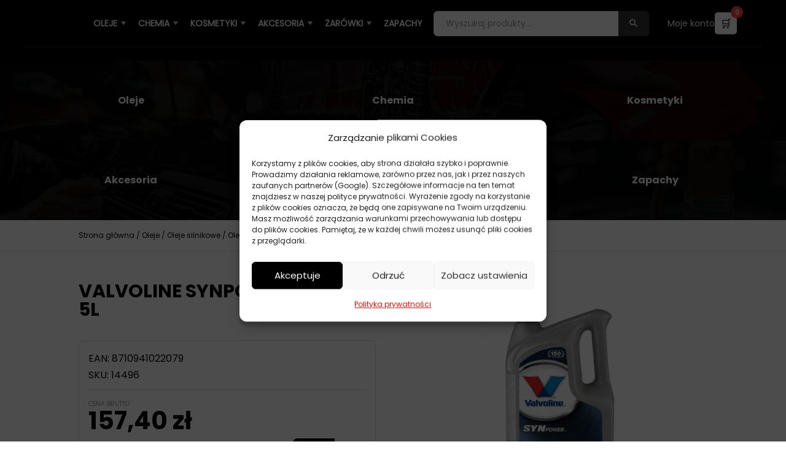

--- FILE ---
content_type: text/html; charset=UTF-8
request_url: https://zuzu.com.pl/valvoline-synpower-fe-5w30-5l/
body_size: 68445
content:
<!DOCTYPE html>
<html lang="pl-PL" prefix="og: https://ogp.me/ns#">
<head>
	<meta charset="UTF-8" />
<meta http-equiv="X-UA-Compatible" content="IE=edge">
	<link rel="pingback" href="https://zuzu.com.pl/xmlrpc.php" />

	<script type="text/javascript">
		document.documentElement.className = 'js';
	</script>
	
	<style id="et-divi-userfonts">@font-face { font-family: "Poppins Bold"; font-display: swap;  src: url("https://zuzu.com.pl/wp-content/uploads/et-fonts/poppins-v20-latin-ext-700.woff2") format("woff2"); }@font-face { font-family: "Poppins Regular"; font-display: swap;  src: url("https://zuzu.com.pl/wp-content/uploads/et-fonts/poppins-v20-latin-ext-regular.woff2") format("woff2"); }</style>
<!-- Google Tag Manager for WordPress by gtm4wp.com -->
<script data-cfasync="false" data-pagespeed-no-defer>
	var gtm4wp_datalayer_name = "dataLayer";
	var dataLayer = dataLayer || [];
	const gtm4wp_use_sku_instead = false;
	const gtm4wp_currency = 'PLN';
	const gtm4wp_product_per_impression = 15;
	const gtm4wp_clear_ecommerce = false;
	const gtm4wp_datalayer_max_timeout = 2000;
</script>
<!-- End Google Tag Manager for WordPress by gtm4wp.com --><script type="text/javascript">
			let jqueryParams=[],jQuery=function(r){return jqueryParams=[...jqueryParams,r],jQuery},$=function(r){return jqueryParams=[...jqueryParams,r],$};window.jQuery=jQuery,window.$=jQuery;let customHeadScripts=!1;jQuery.fn=jQuery.prototype={},$.fn=jQuery.prototype={},jQuery.noConflict=function(r){if(window.jQuery)return jQuery=window.jQuery,$=window.jQuery,customHeadScripts=!0,jQuery.noConflict},jQuery.ready=function(r){jqueryParams=[...jqueryParams,r]},$.ready=function(r){jqueryParams=[...jqueryParams,r]},jQuery.load=function(r){jqueryParams=[...jqueryParams,r]},$.load=function(r){jqueryParams=[...jqueryParams,r]},jQuery.fn.ready=function(r){jqueryParams=[...jqueryParams,r]},$.fn.ready=function(r){jqueryParams=[...jqueryParams,r]};</script>
<!-- Optymalizacja wyszukiwarek według Rank Math PRO - https://rankmath.com/ -->
<title>VALVOLINE SYNPOWER FE 5W30 5L - Szybka wysyłka - zuzu.com.pl</title>
<meta name="description" content="⭐️ Zobacz VALVOLINE SYNPOWER FE 5W30 5L w zuzu ✅ Płatność do 30 dni ✅ Atrakcyjne Ceny ✅ Wysyłka 24h ✅ Odbiór Osobisty ✅ 100% bezpieczeństwa"/>
<meta name="robots" content="follow, index, max-snippet:-1, max-video-preview:-1, max-image-preview:large"/>
<link rel="canonical" href="https://zuzu.com.pl/valvoline-synpower-fe-5w30-5l/" />
<meta property="og:locale" content="pl_PL" />
<meta property="og:type" content="product" />
<meta property="og:title" content="VALVOLINE SYNPOWER FE 5W30 5L - Szybka wysyłka - zuzu.com.pl" />
<meta property="og:description" content="⭐️ Zobacz VALVOLINE SYNPOWER FE 5W30 5L w zuzu ✅ Płatność do 30 dni ✅ Atrakcyjne Ceny ✅ Wysyłka 24h ✅ Odbiór Osobisty ✅ 100% bezpieczeństwa" />
<meta property="og:url" content="https://zuzu.com.pl/valvoline-synpower-fe-5w30-5l/" />
<meta property="og:site_name" content="zuzu.com.pl" />
<meta property="og:updated_time" content="2025-12-13T21:12:54+01:00" />
<meta property="og:image" content="https://zuzu.com.pl/wp-content/uploads/valvoline-synpower-fe-5w30-5l_43044.jpg" />
<meta property="og:image:secure_url" content="https://zuzu.com.pl/wp-content/uploads/valvoline-synpower-fe-5w30-5l_43044.jpg" />
<meta property="og:image:width" content="750" />
<meta property="og:image:height" content="750" />
<meta property="og:image:alt" content="VALVOLINE SYNPOWER FE 5W30 5L" />
<meta property="og:image:type" content="image/jpeg" />
<meta property="product:brand" content="Valvoline" />
<meta property="product:price:amount" content="157.4" />
<meta property="product:price:currency" content="PLN" />
<meta property="product:retailer_item_id" content="14496" />
<meta name="twitter:card" content="summary_large_image" />
<meta name="twitter:title" content="VALVOLINE SYNPOWER FE 5W30 5L - Szybka wysyłka - zuzu.com.pl" />
<meta name="twitter:description" content="⭐️ Zobacz VALVOLINE SYNPOWER FE 5W30 5L w zuzu ✅ Płatność do 30 dni ✅ Atrakcyjne Ceny ✅ Wysyłka 24h ✅ Odbiór Osobisty ✅ 100% bezpieczeństwa" />
<meta name="twitter:image" content="https://zuzu.com.pl/wp-content/uploads/valvoline-synpower-fe-5w30-5l_43044.jpg" />
<meta name="twitter:label1" content="Cena" />
<meta name="twitter:data1" content="157,40&nbsp;&#122;&#322;" />
<meta name="twitter:label2" content="Dostępność" />
<meta name="twitter:data2" content="&lt;span style=&quot;color: #000; font-size: 12px;&quot;&gt;Brak w magazynie. Produkt na zamówienie (2-4 dni)&lt;/span&gt; &lt;a href=&quot;mailto:info@zuzu.com.pl&quot; style=&quot;background-color: black; border-radius: 7px; color: white; font-size: 11px; padding: 7px 10px; margin: 10px; text-decoration: none;&quot;&gt;ZAPYTAJ O DOSTĘPNOŚĆ&lt;/a&gt;" />
<script type="application/ld+json" class="rank-math-schema-pro">{"@context":"https://schema.org","@graph":[{"@type":"Place","@id":"https://zuzu.com.pl/#place","address":{"@type":"PostalAddress","streetAddress":"Ul. K\u0119cka 40","addressLocality":"Kozy","postalCode":"43-340","addressCountry":"Polska"}},{"@type":["AutomotiveBusiness","Organization"],"@id":"https://zuzu.com.pl/#organization","name":"Agencja Handlowa \u017bU\u017bU Dorota \u017bukiewicz","url":"https://zuzu.com.pl","sameAs":["https://www.facebook.com/Agencja-Handlowa-%c5%bbU%c5%bbU-609063605814072"],"email":"info@zuzu.com.pl","address":{"@type":"PostalAddress","streetAddress":"Ul. K\u0119cka 40","addressLocality":"Kozy","postalCode":"43-340","addressCountry":"Polska"},"logo":{"@type":"ImageObject","@id":"https://zuzu.com.pl/#logo","url":"https://zuzu.com.pl/wp-content/uploads/2022/08/zuzu.88x50.png","contentUrl":"https://zuzu.com.pl/wp-content/uploads/2022/08/zuzu.88x50.png","caption":"zuzu.com.pl","inLanguage":"pl-PL","width":"88","height":"50"},"openingHours":["Monday,Tuesday,Wednesday,Thursday,Friday 08:00-16:00","Saturday 08:00-13:00"],"location":{"@id":"https://zuzu.com.pl/#place"},"image":{"@id":"https://zuzu.com.pl/#logo"},"telephone":"33 817 45 39"},{"@type":"WebSite","@id":"https://zuzu.com.pl/#website","url":"https://zuzu.com.pl","name":"zuzu.com.pl","publisher":{"@id":"https://zuzu.com.pl/#organization"},"inLanguage":"pl-PL"},{"@type":"ImageObject","@id":"https://zuzu.com.pl/wp-content/uploads/valvoline-synpower-fe-5w30-5l_43044.jpg","url":"https://zuzu.com.pl/wp-content/uploads/valvoline-synpower-fe-5w30-5l_43044.jpg","width":"750","height":"750","caption":"VALVOLINE SYNPOWER FE 5W30 5L","inLanguage":"pl-PL"},{"@type":"BreadcrumbList","@id":"https://zuzu.com.pl/valvoline-synpower-fe-5w30-5l/#breadcrumb","itemListElement":[{"@type":"ListItem","position":"1","item":{"@id":"https://zuzu.com.pl","name":"Strona g\u0142\u00f3wna"}},{"@type":"ListItem","position":"2","item":{"@id":"https://zuzu.com.pl/valvoline-synpower-fe-5w30-5l/","name":"VALVOLINE SYNPOWER FE 5W30 5L"}}]},{"@type":"ItemPage","@id":"https://zuzu.com.pl/valvoline-synpower-fe-5w30-5l/#webpage","url":"https://zuzu.com.pl/valvoline-synpower-fe-5w30-5l/","name":"VALVOLINE SYNPOWER FE 5W30 5L - Szybka wysy\u0142ka - zuzu.com.pl","datePublished":"2022-09-23T10:33:39+02:00","dateModified":"2025-12-13T21:12:54+01:00","isPartOf":{"@id":"https://zuzu.com.pl/#website"},"primaryImageOfPage":{"@id":"https://zuzu.com.pl/wp-content/uploads/valvoline-synpower-fe-5w30-5l_43044.jpg"},"inLanguage":"pl-PL","breadcrumb":{"@id":"https://zuzu.com.pl/valvoline-synpower-fe-5w30-5l/#breadcrumb"}},{"@type":"Product","brand":{"@type":"Brand","name":"Valvoline"},"name":"VALVOLINE SYNPOWER FE 5W30 5L - Szybka wysy\u0142ka - zuzu.com.pl","description":"\u2b50\ufe0f Zobacz VALVOLINE SYNPOWER FE 5W30 5L w zuzu \u2705 P\u0142atno\u015b\u0107 do 30 dni \u2705 Atrakcyjne Ceny \u2705 Wysy\u0142ka 24h \u2705 Odbi\u00f3r Osobisty \u2705 100% bezpiecze\u0144stwa","sku":"14496","category":"Oleje","mainEntityOfPage":{"@id":"https://zuzu.com.pl/valvoline-synpower-fe-5w30-5l/#webpage"},"gtin":"8710941022079","weight":{"@type":"QuantitativeValue","unitCode":"KGM","value":"5"},"image":[{"@type":"ImageObject","url":"https://zuzu.com.pl/wp-content/uploads/valvoline-synpower-fe-5w30-5l_43044.jpg","height":"750","width":"750"}],"offers":{"@type":"Offer","price":"157.40","priceCurrency":"PLN","priceValidUntil":"2026-12-31","availability":"https://schema.org/OutOfStock","itemCondition":"NewCondition","url":"https://zuzu.com.pl/valvoline-synpower-fe-5w30-5l/","seller":{"@type":"Organization","@id":"https://zuzu.com.pl/","name":"zuzu.com.pl","url":"https://zuzu.com.pl","logo":"https://zuzu.com.pl/wp-content/uploads/2022/08/zuzu.88x50.png"},"priceSpecification":{"price":"157.4","priceCurrency":"PLN","valueAddedTaxIncluded":"true"}},"additionalProperty":[{"@type":"PropertyValue","name":"pa_producent","value":"Valvoline"},{"@type":"PropertyValue","name":"pa_baza","value":"Syntetyczny"},{"@type":"PropertyValue","name":"pa_lepkosc","value":"5W-30"},{"@type":"PropertyValue","name":"pa_acea","value":"A1/B1, A5/B5"},{"@type":"PropertyValue","name":"pa_api","value":"CF, SL"},{"@type":"PropertyValue","name":"pa_pojemnosc","value":"5 l"},{"@type":"PropertyValue","name":"pa_norma","value":"Ford WSS-M2C913-D, RN 0700, STJLR.03.5003"}],"@id":"https://zuzu.com.pl/valvoline-synpower-fe-5w30-5l/#richSnippet"}]}</script>
<!-- /Wtyczka Rank Math WordPress SEO -->

<link rel='dns-prefetch' href='//cdnjs.cloudflare.com' />
<link rel="alternate" type="application/rss+xml" title="zuzu.com.pl &raquo; Kanał z wpisami" href="https://zuzu.com.pl/feed/" />
<link rel="alternate" type="application/rss+xml" title="zuzu.com.pl &raquo; Kanał z komentarzami" href="https://zuzu.com.pl/comments/feed/" />
<link rel="alternate" type="application/rss+xml" title="zuzu.com.pl &raquo; VALVOLINE SYNPOWER FE 5W30 5L Kanał z komentarzami" href="https://zuzu.com.pl/valvoline-synpower-fe-5w30-5l/feed/" />
<link rel="alternate" title="oEmbed (JSON)" type="application/json+oembed" href="https://zuzu.com.pl/wp-json/oembed/1.0/embed?url=https%3A%2F%2Fzuzu.com.pl%2Fvalvoline-synpower-fe-5w30-5l%2F" />
<link rel="alternate" title="oEmbed (XML)" type="text/xml+oembed" href="https://zuzu.com.pl/wp-json/oembed/1.0/embed?url=https%3A%2F%2Fzuzu.com.pl%2Fvalvoline-synpower-fe-5w30-5l%2F&#038;format=xml" />
<meta content="Divi v.5.0.0-public-beta.4.2" name="generator"/><style id='wp-block-library-inline-css' type='text/css'>
:root{--wp-block-synced-color:#7a00df;--wp-block-synced-color--rgb:122,0,223;--wp-bound-block-color:var(--wp-block-synced-color);--wp-editor-canvas-background:#ddd;--wp-admin-theme-color:#007cba;--wp-admin-theme-color--rgb:0,124,186;--wp-admin-theme-color-darker-10:#006ba1;--wp-admin-theme-color-darker-10--rgb:0,107,160.5;--wp-admin-theme-color-darker-20:#005a87;--wp-admin-theme-color-darker-20--rgb:0,90,135;--wp-admin-border-width-focus:2px}@media (min-resolution:192dpi){:root{--wp-admin-border-width-focus:1.5px}}.wp-element-button{cursor:pointer}:root .has-very-light-gray-background-color{background-color:#eee}:root .has-very-dark-gray-background-color{background-color:#313131}:root .has-very-light-gray-color{color:#eee}:root .has-very-dark-gray-color{color:#313131}:root .has-vivid-green-cyan-to-vivid-cyan-blue-gradient-background{background:linear-gradient(135deg,#00d084,#0693e3)}:root .has-purple-crush-gradient-background{background:linear-gradient(135deg,#34e2e4,#4721fb 50%,#ab1dfe)}:root .has-hazy-dawn-gradient-background{background:linear-gradient(135deg,#faaca8,#dad0ec)}:root .has-subdued-olive-gradient-background{background:linear-gradient(135deg,#fafae1,#67a671)}:root .has-atomic-cream-gradient-background{background:linear-gradient(135deg,#fdd79a,#004a59)}:root .has-nightshade-gradient-background{background:linear-gradient(135deg,#330968,#31cdcf)}:root .has-midnight-gradient-background{background:linear-gradient(135deg,#020381,#2874fc)}:root{--wp--preset--font-size--normal:16px;--wp--preset--font-size--huge:42px}.has-regular-font-size{font-size:1em}.has-larger-font-size{font-size:2.625em}.has-normal-font-size{font-size:var(--wp--preset--font-size--normal)}.has-huge-font-size{font-size:var(--wp--preset--font-size--huge)}.has-text-align-center{text-align:center}.has-text-align-left{text-align:left}.has-text-align-right{text-align:right}.has-fit-text{white-space:nowrap!important}#end-resizable-editor-section{display:none}.aligncenter{clear:both}.items-justified-left{justify-content:flex-start}.items-justified-center{justify-content:center}.items-justified-right{justify-content:flex-end}.items-justified-space-between{justify-content:space-between}.screen-reader-text{border:0;clip-path:inset(50%);height:1px;margin:-1px;overflow:hidden;padding:0;position:absolute;width:1px;word-wrap:normal!important}.screen-reader-text:focus{background-color:#ddd;clip-path:none;color:#444;display:block;font-size:1em;height:auto;left:5px;line-height:normal;padding:15px 23px 14px;text-decoration:none;top:5px;width:auto;z-index:100000}html :where(.has-border-color){border-style:solid}html :where([style*=border-top-color]){border-top-style:solid}html :where([style*=border-right-color]){border-right-style:solid}html :where([style*=border-bottom-color]){border-bottom-style:solid}html :where([style*=border-left-color]){border-left-style:solid}html :where([style*=border-width]){border-style:solid}html :where([style*=border-top-width]){border-top-style:solid}html :where([style*=border-right-width]){border-right-style:solid}html :where([style*=border-bottom-width]){border-bottom-style:solid}html :where([style*=border-left-width]){border-left-style:solid}html :where(img[class*=wp-image-]){height:auto;max-width:100%}:where(figure){margin:0 0 1em}html :where(.is-position-sticky){--wp-admin--admin-bar--position-offset:var(--wp-admin--admin-bar--height,0px)}@media screen and (max-width:600px){html :where(.is-position-sticky){--wp-admin--admin-bar--position-offset:0px}}

/*# sourceURL=wp-block-library-inline-css */
</style><style id='global-styles-inline-css' type='text/css'>
:root{--wp--preset--aspect-ratio--square: 1;--wp--preset--aspect-ratio--4-3: 4/3;--wp--preset--aspect-ratio--3-4: 3/4;--wp--preset--aspect-ratio--3-2: 3/2;--wp--preset--aspect-ratio--2-3: 2/3;--wp--preset--aspect-ratio--16-9: 16/9;--wp--preset--aspect-ratio--9-16: 9/16;--wp--preset--color--black: #000000;--wp--preset--color--cyan-bluish-gray: #abb8c3;--wp--preset--color--white: #ffffff;--wp--preset--color--pale-pink: #f78da7;--wp--preset--color--vivid-red: #cf2e2e;--wp--preset--color--luminous-vivid-orange: #ff6900;--wp--preset--color--luminous-vivid-amber: #fcb900;--wp--preset--color--light-green-cyan: #7bdcb5;--wp--preset--color--vivid-green-cyan: #00d084;--wp--preset--color--pale-cyan-blue: #8ed1fc;--wp--preset--color--vivid-cyan-blue: #0693e3;--wp--preset--color--vivid-purple: #9b51e0;--wp--preset--gradient--vivid-cyan-blue-to-vivid-purple: linear-gradient(135deg,rgb(6,147,227) 0%,rgb(155,81,224) 100%);--wp--preset--gradient--light-green-cyan-to-vivid-green-cyan: linear-gradient(135deg,rgb(122,220,180) 0%,rgb(0,208,130) 100%);--wp--preset--gradient--luminous-vivid-amber-to-luminous-vivid-orange: linear-gradient(135deg,rgb(252,185,0) 0%,rgb(255,105,0) 100%);--wp--preset--gradient--luminous-vivid-orange-to-vivid-red: linear-gradient(135deg,rgb(255,105,0) 0%,rgb(207,46,46) 100%);--wp--preset--gradient--very-light-gray-to-cyan-bluish-gray: linear-gradient(135deg,rgb(238,238,238) 0%,rgb(169,184,195) 100%);--wp--preset--gradient--cool-to-warm-spectrum: linear-gradient(135deg,rgb(74,234,220) 0%,rgb(151,120,209) 20%,rgb(207,42,186) 40%,rgb(238,44,130) 60%,rgb(251,105,98) 80%,rgb(254,248,76) 100%);--wp--preset--gradient--blush-light-purple: linear-gradient(135deg,rgb(255,206,236) 0%,rgb(152,150,240) 100%);--wp--preset--gradient--blush-bordeaux: linear-gradient(135deg,rgb(254,205,165) 0%,rgb(254,45,45) 50%,rgb(107,0,62) 100%);--wp--preset--gradient--luminous-dusk: linear-gradient(135deg,rgb(255,203,112) 0%,rgb(199,81,192) 50%,rgb(65,88,208) 100%);--wp--preset--gradient--pale-ocean: linear-gradient(135deg,rgb(255,245,203) 0%,rgb(182,227,212) 50%,rgb(51,167,181) 100%);--wp--preset--gradient--electric-grass: linear-gradient(135deg,rgb(202,248,128) 0%,rgb(113,206,126) 100%);--wp--preset--gradient--midnight: linear-gradient(135deg,rgb(2,3,129) 0%,rgb(40,116,252) 100%);--wp--preset--font-size--small: 13px;--wp--preset--font-size--medium: 20px;--wp--preset--font-size--large: 36px;--wp--preset--font-size--x-large: 42px;--wp--preset--spacing--20: 0.44rem;--wp--preset--spacing--30: 0.67rem;--wp--preset--spacing--40: 1rem;--wp--preset--spacing--50: 1.5rem;--wp--preset--spacing--60: 2.25rem;--wp--preset--spacing--70: 3.38rem;--wp--preset--spacing--80: 5.06rem;--wp--preset--shadow--natural: 6px 6px 9px rgba(0, 0, 0, 0.2);--wp--preset--shadow--deep: 12px 12px 50px rgba(0, 0, 0, 0.4);--wp--preset--shadow--sharp: 6px 6px 0px rgba(0, 0, 0, 0.2);--wp--preset--shadow--outlined: 6px 6px 0px -3px rgb(255, 255, 255), 6px 6px rgb(0, 0, 0);--wp--preset--shadow--crisp: 6px 6px 0px rgb(0, 0, 0);}:root { --wp--style--global--content-size: 823px;--wp--style--global--wide-size: 1080px; }:where(body) { margin: 0; }.wp-site-blocks > .alignleft { float: left; margin-right: 2em; }.wp-site-blocks > .alignright { float: right; margin-left: 2em; }.wp-site-blocks > .aligncenter { justify-content: center; margin-left: auto; margin-right: auto; }:where(.is-layout-flex){gap: 0.5em;}:where(.is-layout-grid){gap: 0.5em;}.is-layout-flow > .alignleft{float: left;margin-inline-start: 0;margin-inline-end: 2em;}.is-layout-flow > .alignright{float: right;margin-inline-start: 2em;margin-inline-end: 0;}.is-layout-flow > .aligncenter{margin-left: auto !important;margin-right: auto !important;}.is-layout-constrained > .alignleft{float: left;margin-inline-start: 0;margin-inline-end: 2em;}.is-layout-constrained > .alignright{float: right;margin-inline-start: 2em;margin-inline-end: 0;}.is-layout-constrained > .aligncenter{margin-left: auto !important;margin-right: auto !important;}.is-layout-constrained > :where(:not(.alignleft):not(.alignright):not(.alignfull)){max-width: var(--wp--style--global--content-size);margin-left: auto !important;margin-right: auto !important;}.is-layout-constrained > .alignwide{max-width: var(--wp--style--global--wide-size);}body .is-layout-flex{display: flex;}.is-layout-flex{flex-wrap: wrap;align-items: center;}.is-layout-flex > :is(*, div){margin: 0;}body .is-layout-grid{display: grid;}.is-layout-grid > :is(*, div){margin: 0;}body{padding-top: 0px;padding-right: 0px;padding-bottom: 0px;padding-left: 0px;}:root :where(.wp-element-button, .wp-block-button__link){background-color: #32373c;border-width: 0;color: #fff;font-family: inherit;font-size: inherit;font-style: inherit;font-weight: inherit;letter-spacing: inherit;line-height: inherit;padding-top: calc(0.667em + 2px);padding-right: calc(1.333em + 2px);padding-bottom: calc(0.667em + 2px);padding-left: calc(1.333em + 2px);text-decoration: none;text-transform: inherit;}.has-black-color{color: var(--wp--preset--color--black) !important;}.has-cyan-bluish-gray-color{color: var(--wp--preset--color--cyan-bluish-gray) !important;}.has-white-color{color: var(--wp--preset--color--white) !important;}.has-pale-pink-color{color: var(--wp--preset--color--pale-pink) !important;}.has-vivid-red-color{color: var(--wp--preset--color--vivid-red) !important;}.has-luminous-vivid-orange-color{color: var(--wp--preset--color--luminous-vivid-orange) !important;}.has-luminous-vivid-amber-color{color: var(--wp--preset--color--luminous-vivid-amber) !important;}.has-light-green-cyan-color{color: var(--wp--preset--color--light-green-cyan) !important;}.has-vivid-green-cyan-color{color: var(--wp--preset--color--vivid-green-cyan) !important;}.has-pale-cyan-blue-color{color: var(--wp--preset--color--pale-cyan-blue) !important;}.has-vivid-cyan-blue-color{color: var(--wp--preset--color--vivid-cyan-blue) !important;}.has-vivid-purple-color{color: var(--wp--preset--color--vivid-purple) !important;}.has-black-background-color{background-color: var(--wp--preset--color--black) !important;}.has-cyan-bluish-gray-background-color{background-color: var(--wp--preset--color--cyan-bluish-gray) !important;}.has-white-background-color{background-color: var(--wp--preset--color--white) !important;}.has-pale-pink-background-color{background-color: var(--wp--preset--color--pale-pink) !important;}.has-vivid-red-background-color{background-color: var(--wp--preset--color--vivid-red) !important;}.has-luminous-vivid-orange-background-color{background-color: var(--wp--preset--color--luminous-vivid-orange) !important;}.has-luminous-vivid-amber-background-color{background-color: var(--wp--preset--color--luminous-vivid-amber) !important;}.has-light-green-cyan-background-color{background-color: var(--wp--preset--color--light-green-cyan) !important;}.has-vivid-green-cyan-background-color{background-color: var(--wp--preset--color--vivid-green-cyan) !important;}.has-pale-cyan-blue-background-color{background-color: var(--wp--preset--color--pale-cyan-blue) !important;}.has-vivid-cyan-blue-background-color{background-color: var(--wp--preset--color--vivid-cyan-blue) !important;}.has-vivid-purple-background-color{background-color: var(--wp--preset--color--vivid-purple) !important;}.has-black-border-color{border-color: var(--wp--preset--color--black) !important;}.has-cyan-bluish-gray-border-color{border-color: var(--wp--preset--color--cyan-bluish-gray) !important;}.has-white-border-color{border-color: var(--wp--preset--color--white) !important;}.has-pale-pink-border-color{border-color: var(--wp--preset--color--pale-pink) !important;}.has-vivid-red-border-color{border-color: var(--wp--preset--color--vivid-red) !important;}.has-luminous-vivid-orange-border-color{border-color: var(--wp--preset--color--luminous-vivid-orange) !important;}.has-luminous-vivid-amber-border-color{border-color: var(--wp--preset--color--luminous-vivid-amber) !important;}.has-light-green-cyan-border-color{border-color: var(--wp--preset--color--light-green-cyan) !important;}.has-vivid-green-cyan-border-color{border-color: var(--wp--preset--color--vivid-green-cyan) !important;}.has-pale-cyan-blue-border-color{border-color: var(--wp--preset--color--pale-cyan-blue) !important;}.has-vivid-cyan-blue-border-color{border-color: var(--wp--preset--color--vivid-cyan-blue) !important;}.has-vivid-purple-border-color{border-color: var(--wp--preset--color--vivid-purple) !important;}.has-vivid-cyan-blue-to-vivid-purple-gradient-background{background: var(--wp--preset--gradient--vivid-cyan-blue-to-vivid-purple) !important;}.has-light-green-cyan-to-vivid-green-cyan-gradient-background{background: var(--wp--preset--gradient--light-green-cyan-to-vivid-green-cyan) !important;}.has-luminous-vivid-amber-to-luminous-vivid-orange-gradient-background{background: var(--wp--preset--gradient--luminous-vivid-amber-to-luminous-vivid-orange) !important;}.has-luminous-vivid-orange-to-vivid-red-gradient-background{background: var(--wp--preset--gradient--luminous-vivid-orange-to-vivid-red) !important;}.has-very-light-gray-to-cyan-bluish-gray-gradient-background{background: var(--wp--preset--gradient--very-light-gray-to-cyan-bluish-gray) !important;}.has-cool-to-warm-spectrum-gradient-background{background: var(--wp--preset--gradient--cool-to-warm-spectrum) !important;}.has-blush-light-purple-gradient-background{background: var(--wp--preset--gradient--blush-light-purple) !important;}.has-blush-bordeaux-gradient-background{background: var(--wp--preset--gradient--blush-bordeaux) !important;}.has-luminous-dusk-gradient-background{background: var(--wp--preset--gradient--luminous-dusk) !important;}.has-pale-ocean-gradient-background{background: var(--wp--preset--gradient--pale-ocean) !important;}.has-electric-grass-gradient-background{background: var(--wp--preset--gradient--electric-grass) !important;}.has-midnight-gradient-background{background: var(--wp--preset--gradient--midnight) !important;}.has-small-font-size{font-size: var(--wp--preset--font-size--small) !important;}.has-medium-font-size{font-size: var(--wp--preset--font-size--medium) !important;}.has-large-font-size{font-size: var(--wp--preset--font-size--large) !important;}.has-x-large-font-size{font-size: var(--wp--preset--font-size--x-large) !important;}
/*# sourceURL=global-styles-inline-css */
</style>

<link rel='stylesheet' id='photoswipe-css' href='https://zuzu.com.pl/wp-content/plugins/woocommerce/assets/css/photoswipe/photoswipe.min.css?ver=10.3.6' type='text/css' media='all' />
<link rel='stylesheet' id='photoswipe-default-skin-css' href='https://zuzu.com.pl/wp-content/plugins/woocommerce/assets/css/photoswipe/default-skin/default-skin.min.css?ver=10.3.6' type='text/css' media='all' />
<link rel='stylesheet' id='woocommerce-layout-css' href='https://zuzu.com.pl/wp-content/plugins/woocommerce/assets/css/woocommerce-layout.css?ver=10.3.6' type='text/css' media='all' />
<link rel='stylesheet' id='woocommerce-smallscreen-css' href='https://zuzu.com.pl/wp-content/plugins/woocommerce/assets/css/woocommerce-smallscreen.css?ver=10.3.6' type='text/css' media='only screen and (max-width: 768px)' />
<link rel='stylesheet' id='woocommerce-general-css' href='https://zuzu.com.pl/wp-content/plugins/woocommerce/assets/css/woocommerce.css?ver=10.3.6' type='text/css' media='all' />
<style id='woocommerce-inline-inline-css' type='text/css'>
.woocommerce form .form-row .required { visibility: visible; }
/*# sourceURL=woocommerce-inline-inline-css */
</style>
<style id='custom-search-style-inline-css' type='text/css'>

        .custom-search-container {
            position: relative;
            width: 100%;
            max-width: 600px;
            display: flex;
            align-items: stretch;
            background: #f8f9fa;
            border-radius: 8px;
        }
        
        .custom-search-input {
            flex: 1;
            padding: 10px 10px 10px 20px !important;
            border: none !important;
            font-size: 14px;
            outline: none;
            background: transparent;
            box-sizing: border-box;
            color: #333;
            border-radius: 7px;
        }
        
        .custom-search-input::placeholder {
            color: #999;
        }
        
        .custom-search-input:focus {
            background: white;
        }
        
        .search-button {
            background: #333;
            border: none;
            padding: 10px 15px;
            color: white;
            cursor: pointer;
            display: flex;
            align-items: center;
            justify-content: center;
            min-width: 50px;
            border-top-right-radius: 7px;
            border-bottom-right-radius: 7px;
            transition: background 0.3s ease;
        }
        
        .search-button:hover {
            background: #555;
        }
        
        .search-icon {
            width: 18px;
            height: 18px;
            fill: currentColor;
        }
        
        .search-results {
            position: absolute;
            top: 100%;
            left: 0;
            right: 0;
            background: white;
            border-top: none;
            overflow-y: auto;
            z-index: 9999;
            display: none;
            box-shadow: 0 4px 12px rgba(0,0,0,0.15);
            border-radius: 7px;
            margin-top: 4px;
        }
        
        .search-result-item {
            display: flex;
            align-items: center;
            padding: 12px;
            border-bottom: 1px solid #f0f0f0;
            text-decoration: none;
            color: #333;
            transition: background-color 0.2s;
            justify-content: space-between;
        }
        
        .search-result-item:hover {
            background-color: #f8f9fa;
            text-decoration: none;
            color: #333;
        }
        
        .search-result-item:last-child {
            border-bottom: none;
        }
        
        .search-result-image {
            width: 50px;
            height: 50px;
            object-fit: cover;
            margin-right: 12px;
            border-radius: 6px;
            flex-shrink: 0;
        }
        
        .search-result-left {
            display: flex;
            align-items: center;
            flex: 1;
            min-width: 0;
			line-height: normal;
        }
        
        .search-result-details {
            flex: 1;
            min-width: 0;
        }
        
        .search-result-title {
            font-weight: 500;
            font-size: 14px;
            line-height: 1.3;
            color: #333;
            overflow: hidden;
            text-overflow: ellipsis;
            display: -webkit-box;
            -webkit-line-clamp: 2;
            -webkit-box-orient: vertical;
        }
        
        .search-result-sku {
            font-size: 10px;
            color: #999;
            margin-top: 2px;
        }
        
        .search-result-price {
            font-weight: 600;
            color: #000;
            font-size: 14px;
            text-align: right;
            white-space: nowrap;
            margin-left: 12px;
            flex-shrink: 0;
        }
        
        .search-footer {
            padding: 12px;
            text-align: center;
            border-top: 1px solid #eee;
            background-color: #fafafa;
            font-size: 13px;
            border-radius: 0 0 7px 7px;
        }
        
        .search-footer a {
            color: #666;
            text-decoration: none;
            font-weight: 500;
        }
        
        .search-footer a:hover {
            color: #000;
            text-decoration: underline;
        }
        
        .search-loading, .no-results, .search-error {
            padding: 20px;
            text-align: center;
            color: #666;
            font-size: 14px;
        }
        
        @media (max-width: 1025px) {
            .custom-search-container {
                width: 100% !important;
                max-width: 100% !important;
            }
            
            .search-results {
                max-height: 70vh;
            }
            
            .search-result-image {
                width: 40px;
                height: 40px;
            }
            
            .search-result-title {
                font-size: 13px;
            }
            
            .search-result-price {
                font-size: 13px;
            }
        }
    
/*# sourceURL=custom-search-style-inline-css */
</style>
<style id='account-cart-styles-inline-css' type='text/css'>

    .account-cart-header {
        display: flex;
        align-items: center;
        gap: 12px;
        padding: 10px 16px;
        border-radius: 6px;
        width: fit-content;
        float: inline-end;
    }
    
    .account-cart-login {
        display: flex;
        align-items: center;
        gap: 8px;
        text-decoration: none;
        color: #fff;
    }
    
    .account-cart-login:hover {
        opacity: 0.8;
    }
    
    .account-cart-label {
        color: #fff;
        font-size: 14px;
        font-weight: 500;
    }
    
    .account-cart-icon-login {
        display: none;
        font-size: 18px;
    }
    
    .account-cart-button {
        position: relative;
        display: inline-flex;
        align-items: center;
        justify-content: center;
        background: #fff;
        color: #000;
        width: 36px;
        height: 36px;
        border-radius: 5px;
        text-decoration: none;
        font-size: 18px;
        padding: 0;
        border: none;
        cursor: pointer;
        transition: all 0.3s ease;
    }
    
    .account-cart-button:hover {
        opacity: 0.9;
        box-shadow: 0 2px 8px rgba(0,0,0,0.2);
    }
    
    .account-cart-icon {
        display: flex;
        align-items: center;
        justify-content: center;
        width: 100%;
        height: 100%;
    }
    
    .account-cart-badge {
        position: absolute;
        top: -10px;
        right: -10px;
        background: #ff4444;
        color: #fff;
        min-width: 20px;
        height: 20px;
        border-radius: 50%;
        display: flex;
        align-items: center;
        justify-content: center;
        font-size: 10px;
        font-weight: bold;
    }
    
    @media (max-width: 768px) {
        .account-cart-header {
            padding: 8px 12px;
            gap: 10px;
            float: inline-end;
        }
        
        .account-cart-label {
            display: none;
        }
        
        .account-cart-icon-login {
            display: inline;
        }
        
        .account-cart-button {
            width: 40px;
            height: 40px;
            font-size: 18px;
        }
        
        .account-cart-badge {
            top: -8px;
            right: -8px;
            min-width: 22px;
            height: 22px;
            font-size: 11px;
        }
    }
    
/*# sourceURL=account-cart-styles-inline-css */
</style>
<link rel='stylesheet' id='font-awesome-css' href='https://cdnjs.cloudflare.com/ajax/libs/font-awesome/6.5.2/css/all.min.css?ver=6.5.2' type='text/css' media='all' />
<link rel='stylesheet' id='cmplz-general-css' href='https://zuzu.com.pl/wp-content/plugins/complianz-gdpr/assets/css/cookieblocker.min.css?ver=1764881292' type='text/css' media='all' />
<link rel='stylesheet' id='brands-styles-css' href='https://zuzu.com.pl/wp-content/plugins/woocommerce/assets/css/brands.css?ver=10.3.6' type='text/css' media='all' />
<style id='divi-style-inline-inline-css' type='text/css'>
/*!
Theme Name: Divi
Theme URI: http://www.elegantthemes.com/gallery/divi/
Version: 5.0.0-public-beta.4.2
Requires at least: 6.0
Requires PHP: 7.4
Description: Smart. Flexible. Beautiful. Divi is the most powerful theme in our collection.
Author: Elegant Themes
Author URI: http://www.elegantthemes.com
License: GNU General Public License v2
License URI: http://www.gnu.org/licenses/gpl-2.0.html
*/

a,abbr,acronym,address,applet,b,big,blockquote,body,center,cite,code,dd,del,dfn,div,dl,dt,em,fieldset,font,form,h1,h2,h3,h4,h5,h6,html,i,iframe,img,ins,kbd,label,legend,li,object,ol,p,pre,q,s,samp,small,span,strike,strong,sub,sup,tt,u,ul,var{margin:0;padding:0;border:0;outline:0;font-size:100%;-ms-text-size-adjust:100%;-webkit-text-size-adjust:100%;vertical-align:baseline;background:transparent}body{line-height:1}ol,ul{list-style:none}blockquote,q{quotes:none}blockquote:after,blockquote:before,q:after,q:before{content:"";content:none}blockquote{margin:20px 0 30px;border-left:5px solid;padding-left:20px}:focus{outline:0}del{text-decoration:line-through}pre{overflow:auto;padding:10px}figure{margin:0}table{border-collapse:collapse;border-spacing:0}article,aside,footer,header,hgroup,nav,section{display:block}body{font-family:Open Sans,Arial,sans-serif;font-size:14px;color:#666;background-color:#fff;line-height:1.7em;font-weight:500;-webkit-font-smoothing:antialiased;-moz-osx-font-smoothing:grayscale}body.page-template-page-template-blank-php #page-container{padding-top:0!important}body.et_cover_background{background-size:cover!important;background-position:top!important;background-repeat:no-repeat!important;background-attachment:fixed}a{color:#2ea3f2}a,a:hover{text-decoration:none}p{padding-bottom:1em}p:not(.has-background):last-of-type{padding-bottom:0}.et_pb_contact_form p:not(.has-background):last-of-type{padding-bottom:0;margin-bottom:0}p.et_normal_padding{padding-bottom:1em}strong{font-weight:700}cite,em,i{font-style:italic}code,pre{font-family:Courier New,monospace;margin-bottom:10px}ins{text-decoration:none}sub,sup{height:0;line-height:1;position:relative;vertical-align:baseline}sup{bottom:.8em}sub{top:.3em}dl{margin:0 0 1.5em}dl dt{font-weight:700}dd{margin-left:1.5em}blockquote p{padding-bottom:0}embed,iframe,object,video{max-width:100%}h1,h2,h3,h4,h5,h6{color:#333;padding-bottom:10px;line-height:1em;font-weight:500}h1 a,h2 a,h3 a,h4 a,h5 a,h6 a{color:inherit}h1{font-size:30px}h2{font-size:26px}h3{font-size:22px}h4{font-size:18px}h5{font-size:16px}h6{font-size:14px}input{-webkit-appearance:none}input[type=checkbox]{-webkit-appearance:checkbox}input[type=radio]{-webkit-appearance:radio}input.text,input.title,input[type=email],input[type=password],input[type=tel],input[type=text],select,textarea{background-color:#fff;border:1px solid #bbb;padding:2px;color:#4e4e4e}input.text:focus,input.title:focus,input[type=text]:focus,select:focus,textarea:focus{border-color:#2d3940;color:#3e3e3e}input.text,input.title,input[type=text],select,textarea{margin:0}textarea{padding:4px}button,input,select,textarea{font-family:inherit}img{max-width:100%;height:auto}.clear{clear:both}br.clear{margin:0;padding:0}.pagination{clear:both}#et_search_icon:hover,.et-social-icon a:hover,.et_password_protected_form .et_submit_button,.form-submit .et_pb_buttontton.alt.disabled,.nav-single a,.posted_in a{color:#2ea3f2}.et-search-form,blockquote{border-color:#2ea3f2}#main-content{background-color:#fff}.container{width:80%;max-width:1080px;margin:auto;position:relative}body:not(.et-tb) #main-content .container,body:not(.et-tb-has-header) #main-content .container{padding-top:58px}.et_full_width_page #main-content .container:before{display:none}.main_title{margin-bottom:20px}.et_password_protected_form .et_submit_button:hover,.form-submit .et_pb_button:hover{background:rgba(0,0,0,.05)}.et_button_icon_visible .et_pb_button{padding-right:2em;padding-left:.7em}.et_button_icon_visible .et_pb_button:after{opacity:1;margin-left:0}.et_button_left .et_pb_button:hover:after{left:.15em}.et_button_left .et_pb_button:after{margin-left:0;left:1em}.et_button_icon_visible.et_button_left .et_pb_button,.et_button_left .et_pb_button:hover,.et_button_left .et_pb_module .et_pb_button:hover{padding-left:2em;padding-right:.7em}.et_button_icon_visible.et_button_left .et_pb_button:after,.et_button_left .et_pb_button:hover:after{left:.15em}.et_password_protected_form .et_submit_button:hover,.form-submit .et_pb_button:hover{padding:.3em 1em}.et_button_no_icon .et_pb_button:after{display:none}.et_button_no_icon.et_button_icon_visible.et_button_left .et_pb_button,.et_button_no_icon.et_button_left .et_pb_button:hover,.et_button_no_icon .et_pb_button,.et_button_no_icon .et_pb_button:hover{padding:.3em 1em!important}.et_button_custom_icon .et_pb_button:after{line-height:1.7em}.et_button_custom_icon.et_button_icon_visible .et_pb_button:after,.et_button_custom_icon .et_pb_button:hover:after{margin-left:.3em}#left-area .post_format-post-format-gallery .wp-block-gallery:first-of-type{padding:0;margin-bottom:-16px}.entry-content table:not(.variations){border:1px solid #eee;margin:0 0 15px;text-align:left;width:100%}.entry-content thead th,.entry-content tr th{color:#555;font-weight:700;padding:9px 24px}.entry-content tr td{border-top:1px solid #eee;padding:6px 24px}#left-area ul,.entry-content ul,.et-l--body ul,.et-l--footer ul,.et-l--header ul{list-style-type:disc;padding:0 0 23px 1em;line-height:26px}#left-area ol,.entry-content ol,.et-l--body ol,.et-l--footer ol,.et-l--header ol{list-style-type:decimal;list-style-position:inside;padding:0 0 23px;line-height:26px}#left-area ul li ul,.entry-content ul li ol{padding:2px 0 2px 20px}#left-area ol li ul,.entry-content ol li ol,.entry-content ol li ul,.et-l--body ol li ol,.et-l--footer ol li ol,.et-l--header ol li ol{padding:2px 0 2px 35px}#left-area ul.wp-block-gallery{display:flex;flex-wrap:wrap;list-style-type:none;padding:0}#left-area ul.products{padding:0!important;line-height:1.7!important;list-style:none!important}.gallery-item a{display:block}.gallery-caption,.gallery-item a{width:90%}#wpadminbar{z-index:110000}#left-area .post-meta{font-size:14px;padding-bottom:15px}#left-area .post-meta a{text-decoration:none;color:#666}#left-area .et_featured_image{padding-bottom:7px}.single .post{padding-bottom:25px}body.single .et_audio_content{margin-bottom:-6px}.nav-single a{text-decoration:none;color:#2ea3f2;font-size:14px;font-weight:400}.nav-previous{float:left}.nav-next{float:right}.et_password_protected_form p input{background-color:#eee;border:none!important;width:100%!important;border-radius:0!important;font-size:14px;color:#999!important;padding:16px!important;box-sizing:border-box}.et_password_protected_form label{display:none}.et_password_protected_form .et_submit_button{font-family:inherit;display:block;float:right;margin:8px auto 0;cursor:pointer}.post-password-required p.nocomments.container{max-width:100%}.post-password-required p.nocomments.container:before{display:none}.aligncenter,div.post .new-post .aligncenter{display:block;margin-left:auto;margin-right:auto}.wp-caption{border:1px solid #ddd;text-align:center;background-color:#f3f3f3;margin-bottom:10px;max-width:96%;padding:8px}.wp-caption.alignleft{margin:0 30px 20px 0}.wp-caption.alignright{margin:0 0 20px 30px}.wp-caption img{margin:0;padding:0;border:0}.wp-caption p.wp-caption-text{font-size:12px;padding:0 4px 5px;margin:0}.alignright{float:right}.alignleft{float:left}img.alignleft{display:inline;float:left;margin-right:15px}img.alignright{display:inline;float:right;margin-left:15px}.archive.et-tb-has-template #main-content,.page.et_pb_pagebuilder_layout #main-content{background-color:transparent}body #main-content .et_builder_inner_content>h1,body #main-content .et_builder_inner_content>h2,body #main-content .et_builder_inner_content>h3,body #main-content .et_builder_inner_content>h4,body #main-content .et_builder_inner_content>h5,body #main-content .et_builder_inner_content>h6{line-height:1.4em}body #main-content .et_builder_inner_content>p{line-height:1.7em}.wp-block-pullquote{margin:20px 0 30px}.wp-block-pullquote.has-background blockquote{border-left:none}.wp-block-group.has-background{padding:1.5em 1.5em .5em}@media (min-width:981px){#left-area{width:79.125%;padding-bottom:23px}#main-content .container:before{content:"";position:absolute;top:0;height:100%;width:1px;background-color:#e2e2e2}.et_full_width_page #left-area,.et_no_sidebar #left-area{float:none;width:100%!important}.et_full_width_page #left-area{padding-bottom:0}.et_no_sidebar #main-content .container:before{display:none}}@media (max-width:980px){#page-container{padding-top:80px}.et-tb #page-container,.et-tb-has-header #page-container{padding-top:0!important}#left-area,#sidebar{width:100%!important}#main-content .container:before{display:none!important}.et_full_width_page .et_gallery_item:nth-child(4n+1){clear:none}}@media print{#page-container{padding-top:0!important}}.et_pb_layout-template-default #page-container{padding-top:0!important}.et_pb_layout-template-default #main-footer,.et_pb_layout-template-default #main-header{display:none}#wp-admin-bar-et-use-visual-builder a{padding-left:1px!important}#wp-admin-bar-et-use-visual-builder a:before{font-family:ETmodules!important;content:"\e625";font-size:30px!important;width:28px;padding:1px!important;color:#326bff!important;transition:none!important;margin-right:3px!important}#wp-admin-bar-et-use-visual-builder:hover a:before{color:#fff!important}#wp-admin-bar-et-use-visual-builder:hover a,#wp-admin-bar-et-use-visual-builder a:hover{background-color:#1959ff!important;color:#fff!important}* html .clearfix,:first-child+html .clearfix{zoom:1}.iphone .et_pb_section_video_bg video::-webkit-media-controls-start-playback-button{display:none!important;-webkit-appearance:none}.et_mobile_device .et_pb_section_parallax .et_pb_parallax_css{background-attachment:scroll}.et-social-facebook a.icon:before{content:"\e093"}.et-social-twitter a.icon:before{content:"\e094"}.et-social-google-plus a.icon:before{content:"\e096"}.et-social-instagram a.icon:before{content:"\e09a"}.et-social-rss a.icon:before{content:"\e09e"}.ai1ec-single-event:after{content:" ";display:table;clear:both}.evcal_event_details .evcal_evdata_cell .eventon_details_shading_bot.eventon_details_shading_bot{z-index:3}.wp-block-divi-layout{margin-bottom:1em}*{box-sizing:border-box}#et-info-email:before,#et-info-phone:before,#et_search_icon:before,.comment-reply-link:after,.et-cart-info span:before,.et-pb-arrow-next:before,.et-pb-arrow-prev:before,.et-social-icon a:before,.et_audio_container .mejs-playpause-button button:before,.et_audio_container .mejs-volume-button button:before,.et_overlay:before,.et_password_protected_form .et_submit_button:after,.et_pb_button:after,.et_pb_button:before,.et_pb_contact_reset:after,.et_pb_contact_submit:after,.et_pb_font_icon:before,.et_pb_newsletter_button:after,.et_pb_pricing_table_button:after,.et_pb_promo_button:after,.et_pb_testimonial:before,.et_pb_toggle_title:before,.form-submit .et_pb_button:after,.mobile_menu_bar:before,a.et_pb_more_button:after{font-family:ETmodules!important;speak:none;font-style:normal;font-weight:400;font-feature-settings:normal;font-variant:normal;text-transform:none;line-height:1;-webkit-font-smoothing:antialiased;-moz-osx-font-smoothing:grayscale;text-shadow:0 0;direction:ltr}.et-pb-icon,.et_pb_custom_button_icon.et_pb_button:after,.et_pb_login .et_pb_custom_button_icon.et_pb_button:after,.et_pb_woo_custom_button_icon .button.et_pb_custom_button_icon.et_pb_button:after,.et_pb_woo_custom_button_icon .button.et_pb_custom_button_icon.et_pb_button:hover:after{content:attr(data-icon)}.et-pb-icon{font-family:ETmodules;speak:none;font-weight:400;font-feature-settings:normal;font-variant:normal;text-transform:none;line-height:1;-webkit-font-smoothing:antialiased;font-size:96px;font-style:normal;display:inline-block;box-sizing:border-box;direction:ltr}#et-ajax-saving{display:none;transition:background .3s,box-shadow .3s;box-shadow:0 0 60px rgba(0,139,219,.247059);position:fixed;top:50%;left:50%;width:50px;height:50px;background:#fff;border-radius:50px;margin:-25px 0 0 -25px;z-index:999999;text-align:center}#et-ajax-saving img{margin:9px}.et-safe-mode-indicator,.et-safe-mode-indicator:focus,.et-safe-mode-indicator:hover{box-shadow:0 8px 24px 0 rgba(34,44,57,.08);background:#326bff;color:#fff;font-size:12px;font-weight:600;padding:6px 12px;line-height:16px;border-radius:3px;position:fixed;bottom:30px;right:30px;z-index:999999;text-decoration:none;font-family:Inter,system-ui,-apple-system,Segoe UI,Roboto,Ubuntu,Cantarell,Noto Sans,sans-serif,Helvetica Neue,Liberation Sans,Arial;-webkit-font-smoothing:antialiased;-moz-osx-font-smoothing:grayscale;border:1px solid #326bff}.et-safe-mode-indicator:hover{border-color:#1959ff}.et_pb_button{font-size:20px;font-weight:500;padding:.3em 1em;line-height:1.7em!important;background-color:transparent;background-size:cover;background-position:50%;background-repeat:no-repeat;border:2px solid;border-radius:3px;transition-duration:.2s;transition-property:all!important}.et_pb_button,.et_pb_button_inner{position:relative}.et_pb_button:hover,.et_pb_module .et_pb_button:hover{border:2px solid transparent;padding:.3em 2em .3em .7em}.rtl .et_pb_button:hover,.rtl .et_pb_module .et_pb_button:hover{padding:.3em .7em .3em 2em}.et_pb_button:hover{background-color:hsla(0,0%,100%,.2)}.et_pb_bg_layout_light.et_pb_button:hover,.et_pb_bg_layout_light .et_pb_button:hover{background-color:rgba(0,0,0,.05)}.et_pb_button:after,.et_pb_button:before{font-size:32px;line-height:1em;content:"\35";opacity:0;position:absolute;transition:all .2s;text-transform:none;font-feature-settings:"kern" off;font-variant:none;font-style:normal;font-weight:400;text-shadow:none;top:50%;transform:translateY(-50%)}.et_pb_button:before{right:auto;left:.2em}.et_pb_button:after{right:.2em;left:auto}.et_pb_button.et_hover_enabled:hover:after,.et_pb_button.et_pb_hovered:hover:after{transition:none!important}.et_pb_button:before{display:none}.et_pb_button:hover:after{opacity:1}.et_pb_column_1_3 h1,.et_pb_column_1_4 h1,.et_pb_column_1_5 h1,.et_pb_column_1_6 h1,.et_pb_column_2_5 h1{font-size:26px}.et_pb_column_1_3 h2,.et_pb_column_1_4 h2,.et_pb_column_1_5 h2,.et_pb_column_1_6 h2,.et_pb_column_2_5 h2{font-size:23px}.et_pb_column_1_3 h3,.et_pb_column_1_4 h3,.et_pb_column_1_5 h3,.et_pb_column_1_6 h3,.et_pb_column_2_5 h3{font-size:20px}.et_pb_column_1_3 h4,.et_pb_column_1_4 h4,.et_pb_column_1_5 h4,.et_pb_column_1_6 h4,.et_pb_column_2_5 h4{font-size:18px}.et_pb_column_1_3 h5,.et_pb_column_1_4 h5,.et_pb_column_1_5 h5,.et_pb_column_1_6 h5,.et_pb_column_2_5 h5{font-size:16px}.et_pb_column_1_3 h6,.et_pb_column_1_4 h6,.et_pb_column_1_5 h6,.et_pb_column_1_6 h6,.et_pb_column_2_5 h6{font-size:15px}.et_pb_bg_layout_dark,.et_pb_bg_layout_dark h1,.et_pb_bg_layout_dark h2,.et_pb_bg_layout_dark h3,.et_pb_bg_layout_dark h4,.et_pb_bg_layout_dark h5,.et_pb_bg_layout_dark h6{color:#fff!important}.et_pb_module.et_pb_text_align_left{text-align:left}.et_pb_module.et_pb_text_align_center{text-align:center}.et_pb_module.et_pb_text_align_right{text-align:right}.et_pb_module.et_pb_text_align_justified{text-align:justify}.clearfix:after{visibility:hidden;display:block;font-size:0;content:" ";clear:both;height:0}.et_pb_bg_layout_light .et_pb_more_button{color:#2ea3f2}.et_builder_inner_content{position:relative;z-index:1}header .et_builder_inner_content{z-index:2}.et_pb_css_mix_blend_mode_passthrough{mix-blend-mode:unset!important}.et_pb_image_container{margin:-20px -20px 29px}.et_pb_module_inner{position:relative}.et_hover_enabled_preview{z-index:2}.et_hover_enabled:hover{position:relative;z-index:2}.et_pb_all_tabs,.et_pb_circle_counter_inner,.et_pb_module,.et_pb_posts_nav a,.et_pb_tab,.et_pb_with_background{position:relative;background-size:cover;background-position:50%;background-repeat:no-repeat}.et_pb_background_mask,.et_pb_background_pattern{bottom:0;left:0;position:absolute;right:0;top:0;pointer-events:none}.et_pb_background_mask{background-size:calc(100% + 2px) calc(100% + 2px);background-repeat:no-repeat;background-position:50%;overflow:hidden}.et_pb_background_pattern{background-position:0 0;background-repeat:repeat}.et_pb_with_border{position:relative;border:0 solid #333}.post-password-required .et_pb_row{padding:0;width:100%}.post-password-required .et_password_protected_form{min-height:0}body.et_pb_pagebuilder_layout.et_pb_show_title .post-password-required .et_password_protected_form h1,body:not(.et_pb_pagebuilder_layout) .post-password-required .et_password_protected_form h1{display:none}.et_pb_no_bg{padding:0!important}.et_overlay.et_pb_inline_icon:before,.et_pb_inline_icon:before{content:attr(data-icon)}.et_pb_more_button{color:inherit;text-shadow:none;text-decoration:none;display:inline-block;margin-top:20px}.et_parallax_bg_wrap{overflow:hidden;position:absolute;top:0;right:0;bottom:0;left:0}.et_parallax_bg{background-repeat:no-repeat;background-position:top;background-size:cover;position:absolute;bottom:0;left:0;width:100%;height:100%;display:block}.et_parallax_bg.et_parallax_bg__hover,.et_parallax_bg.et_parallax_bg_phone,.et_parallax_bg.et_parallax_bg_tablet,.et_parallax_gradient.et_parallax_gradient__hover,.et_parallax_gradient.et_parallax_gradient_phone,.et_parallax_gradient.et_parallax_gradient_tablet,.et_pb_section_parallax_hover:hover .et_parallax_bg:not(.et_parallax_bg__hover),.et_pb_section_parallax_hover:hover .et_parallax_gradient:not(.et_parallax_gradient__hover){display:none}.et_pb_section_parallax_hover:hover .et_parallax_bg.et_parallax_bg__hover,.et_pb_section_parallax_hover:hover .et_parallax_gradient.et_parallax_gradient__hover{display:block}.et_parallax_gradient{bottom:0;display:block;left:0;position:absolute;right:0;top:0}.et_pb_module.et_pb_section_parallax,.et_pb_posts_nav a.et_pb_section_parallax,.et_pb_tab.et_pb_section_parallax{position:relative}.et_pb_section_parallax .et_pb_parallax_css,.et_pb_slides .et_parallax_bg.et_pb_parallax_css{background-attachment:fixed}body.et-bfb .et_pb_section_parallax .et_pb_parallax_css,body.et-bfb .et_pb_slides .et_parallax_bg.et_pb_parallax_css{background-attachment:scroll;bottom:auto}.et_pb_section_parallax.et_pb_column .et_pb_module,.et_pb_section_parallax.et_pb_row .et_pb_column,.et_pb_section_parallax.et_pb_row .et_pb_module{z-index:9;position:relative}.et_pb_more_button:hover:after{opacity:1;margin-left:0}.et_pb_preload .et_pb_section_video_bg,.et_pb_preload>div{visibility:hidden}.et_pb_preload,.et_pb_section.et_pb_section_video.et_pb_preload{position:relative;background:#464646!important}.et_pb_preload:before{content:"";position:absolute;top:50%;left:50%;background:url(https://zuzu.com.pl/wp-content/themes/Divi/includes/builder/styles/images/preloader.gif) no-repeat;border-radius:32px;width:32px;height:32px;margin:-16px 0 0 -16px}.box-shadow-overlay{position:absolute;top:0;left:0;width:100%;height:100%;z-index:10;pointer-events:none}.et_pb_section>.box-shadow-overlay~.et_pb_row{z-index:11}body.safari .section_has_divider{will-change:transform}.et_pb_row>.box-shadow-overlay{z-index:8}.has-box-shadow-overlay{position:relative}.et_clickable{cursor:pointer}.screen-reader-text{border:0;clip:rect(1px,1px,1px,1px);-webkit-clip-path:inset(50%);clip-path:inset(50%);height:1px;margin:-1px;overflow:hidden;padding:0;position:absolute!important;width:1px;word-wrap:normal!important}.et_multi_view_hidden,.et_multi_view_hidden_image{display:none!important}@keyframes multi-view-image-fade{0%{opacity:0}10%{opacity:.1}20%{opacity:.2}30%{opacity:.3}40%{opacity:.4}50%{opacity:.5}60%{opacity:.6}70%{opacity:.7}80%{opacity:.8}90%{opacity:.9}to{opacity:1}}.et_multi_view_image__loading{visibility:hidden}.et_multi_view_image__loaded{-webkit-animation:multi-view-image-fade .5s;animation:multi-view-image-fade .5s}#et-pb-motion-effects-offset-tracker{visibility:hidden!important;opacity:0;position:absolute;top:0;left:0}.et-pb-before-scroll-animation{opacity:0}header.et-l.et-l--header:after{clear:both;display:block;content:""}.et_pb_module{-webkit-animation-timing-function:linear;animation-timing-function:linear;-webkit-animation-duration:.2s;animation-duration:.2s}@-webkit-keyframes fadeBottom{0%{opacity:0;transform:translateY(10%)}to{opacity:1;transform:translateY(0)}}@keyframes fadeBottom{0%{opacity:0;transform:translateY(10%)}to{opacity:1;transform:translateY(0)}}@-webkit-keyframes fadeLeft{0%{opacity:0;transform:translateX(-10%)}to{opacity:1;transform:translateX(0)}}@keyframes fadeLeft{0%{opacity:0;transform:translateX(-10%)}to{opacity:1;transform:translateX(0)}}@-webkit-keyframes fadeRight{0%{opacity:0;transform:translateX(10%)}to{opacity:1;transform:translateX(0)}}@keyframes fadeRight{0%{opacity:0;transform:translateX(10%)}to{opacity:1;transform:translateX(0)}}@-webkit-keyframes fadeTop{0%{opacity:0;transform:translateY(-10%)}to{opacity:1;transform:translateX(0)}}@keyframes fadeTop{0%{opacity:0;transform:translateY(-10%)}to{opacity:1;transform:translateX(0)}}@-webkit-keyframes fadeIn{0%{opacity:0}to{opacity:1}}@keyframes fadeIn{0%{opacity:0}to{opacity:1}}.et-waypoint:not(.et_pb_counters){opacity:0}@media (min-width:981px){.et_pb_section.et_section_specialty div.et_pb_row .et_pb_column .et_pb_column .et_pb_module.et-last-child,.et_pb_section.et_section_specialty div.et_pb_row .et_pb_column .et_pb_column .et_pb_module:last-child:not(.et-vb-ui),.et_pb_section.et_section_specialty div.et_pb_row .et_pb_column .et_pb_row_inner .et_pb_column .et_pb_module.et-last-child,.et_pb_section.et_section_specialty div.et_pb_row .et_pb_column .et_pb_row_inner .et_pb_column .et_pb_module:last-child:not(.et-vb-ui),.et_pb_section div.et_pb_row .et_pb_column .et_pb_module.et-last-child,.et_pb_section div.et_pb_row .et_pb_column .et_pb_module:last-child:not(.et-vb-ui){margin-bottom:0}}@media (max-width:980px){.et_overlay.et_pb_inline_icon_tablet:before,.et_pb_inline_icon_tablet:before{content:attr(data-icon-tablet)}.et_parallax_bg.et_parallax_bg_tablet_exist,.et_parallax_gradient.et_parallax_gradient_tablet_exist{display:none}.et_parallax_bg.et_parallax_bg_tablet,.et_parallax_gradient.et_parallax_gradient_tablet{display:block}.et_pb_column .et_pb_module{margin-bottom:30px}.et_flex_column>.et_pb_module,.et_flex_group>.et_pb_module{margin-bottom:unset}.et_pb_row .et_pb_column .et_pb_module.et-last-child,.et_pb_row .et_pb_column .et_pb_module:last-child,.et_section_specialty .et_pb_row .et_pb_column .et_pb_module.et-last-child,.et_section_specialty .et_pb_row .et_pb_column .et_pb_module:last-child{margin-bottom:0}.et_pb_more_button{display:inline-block!important}.et_pb_bg_layout_light_tablet.et_pb_button,.et_pb_bg_layout_light_tablet.et_pb_module.et_pb_button,.et_pb_bg_layout_light_tablet .et_pb_more_button{color:#2ea3f2}.et_pb_bg_layout_light_tablet .et_pb_forgot_password a{color:#666}.et_pb_bg_layout_light_tablet h1,.et_pb_bg_layout_light_tablet h2,.et_pb_bg_layout_light_tablet h3,.et_pb_bg_layout_light_tablet h4,.et_pb_bg_layout_light_tablet h5,.et_pb_bg_layout_light_tablet h6{color:#333!important}.et_pb_module .et_pb_bg_layout_light_tablet.et_pb_button{color:#2ea3f2!important}.et_pb_bg_layout_light_tablet{color:#666!important}.et_pb_bg_layout_dark_tablet,.et_pb_bg_layout_dark_tablet h1,.et_pb_bg_layout_dark_tablet h2,.et_pb_bg_layout_dark_tablet h3,.et_pb_bg_layout_dark_tablet h4,.et_pb_bg_layout_dark_tablet h5,.et_pb_bg_layout_dark_tablet h6{color:#fff!important}.et_pb_bg_layout_dark_tablet.et_pb_button,.et_pb_bg_layout_dark_tablet.et_pb_module.et_pb_button,.et_pb_bg_layout_dark_tablet .et_pb_more_button{color:inherit}.et_pb_bg_layout_dark_tablet .et_pb_forgot_password a{color:#fff}.et_pb_module.et_pb_text_align_left-tablet{text-align:left}.et_pb_module.et_pb_text_align_center-tablet{text-align:center}.et_pb_module.et_pb_text_align_right-tablet{text-align:right}.et_pb_module.et_pb_text_align_justified-tablet{text-align:justify}}@media (max-width:767px){.et_pb_more_button{display:inline-block!important}.et_overlay.et_pb_inline_icon_phone:before,.et_pb_inline_icon_phone:before{content:attr(data-icon-phone)}.et_parallax_bg.et_parallax_bg_phone_exist,.et_parallax_gradient.et_parallax_gradient_phone_exist{display:none}.et_parallax_bg.et_parallax_bg_phone,.et_parallax_gradient.et_parallax_gradient_phone{display:block}.et-hide-mobile{display:none!important}.et_pb_bg_layout_light_phone.et_pb_button,.et_pb_bg_layout_light_phone.et_pb_module.et_pb_button,.et_pb_bg_layout_light_phone .et_pb_more_button{color:#2ea3f2}.et_pb_bg_layout_light_phone .et_pb_forgot_password a{color:#666}.et_pb_bg_layout_light_phone h1,.et_pb_bg_layout_light_phone h2,.et_pb_bg_layout_light_phone h3,.et_pb_bg_layout_light_phone h4,.et_pb_bg_layout_light_phone h5,.et_pb_bg_layout_light_phone h6{color:#333!important}.et_pb_module .et_pb_bg_layout_light_phone.et_pb_button{color:#2ea3f2!important}.et_pb_bg_layout_light_phone{color:#666!important}.et_pb_bg_layout_dark_phone,.et_pb_bg_layout_dark_phone h1,.et_pb_bg_layout_dark_phone h2,.et_pb_bg_layout_dark_phone h3,.et_pb_bg_layout_dark_phone h4,.et_pb_bg_layout_dark_phone h5,.et_pb_bg_layout_dark_phone h6{color:#fff!important}.et_pb_bg_layout_dark_phone.et_pb_button,.et_pb_bg_layout_dark_phone.et_pb_module.et_pb_button,.et_pb_bg_layout_dark_phone .et_pb_more_button{color:inherit}.et_pb_module .et_pb_bg_layout_dark_phone.et_pb_button{color:#fff!important}.et_pb_bg_layout_dark_phone .et_pb_forgot_password a{color:#fff}.et_pb_module.et_pb_text_align_left-phone{text-align:left}.et_pb_module.et_pb_text_align_center-phone{text-align:center}.et_pb_module.et_pb_text_align_right-phone{text-align:right}.et_pb_module.et_pb_text_align_justified-phone{text-align:justify}}@media (max-width:479px){a.et_pb_more_button{display:block}}@media (min-width:768px) and (max-width:980px){[data-et-multi-view-load-tablet-hidden=true]:not(.et_multi_view_swapped){display:none!important}}@media (max-width:767px){[data-et-multi-view-load-phone-hidden=true]:not(.et_multi_view_swapped){display:none!important}}@media (min-width:1440px){[data-et-mv-hidden-ultrawide=true]{display:none!important}}@media (min-width:1280px) and (max-width:1439px){[data-et-mv-hidden-widescreen=true]{display:none!important}}@media (min-width:1280px){[data-et-mv-hidden-widescreen=true]:not([data-et-mv-hidden-ultrawide=true]){display:none!important}}@media (min-width:981px) and (max-width:1024px){[data-et-mv-hidden-tabletwide=true]{display:none!important}}@media (min-width:861px) and (max-width:1024px){[data-et-mv-hidden-tabletwide=true]:not([data-et-mv-hidden-tablet=true]){display:none!important}}@media (min-width:768px) and (max-width:1024px){[data-et-mv-hidden-tabletwide=true]:not([data-et-mv-hidden-tablet=true]):not([data-et-mv-hidden-phonewide=true]){display:none!important}}@media (max-width:1024px){[data-et-mv-hidden-tabletwide=true]:not([data-et-mv-hidden-tablet=true]):not([data-et-mv-hidden-phonewide=true]):not([data-et-mv-hidden-phone=true]){display:none!important}}@media (min-width:861px) and (max-width:980px){[data-et-mv-hidden-tablet=true]{display:none!important}}@media (min-width:768px) and (max-width:980px){[data-et-mv-hidden-tablet=true]:not([data-et-mv-hidden-phonewide=true]){display:none!important}}@media (max-width:980px){[data-et-mv-hidden-tablet=true]:not([data-et-mv-hidden-phonewide=true]):not([data-et-mv-hidden-phone=true]){display:none!important}}@media (min-width:768px) and (max-width:860px){[data-et-mv-hidden-phonewide=true]{display:none!important}}@media (max-width:860px){[data-et-mv-hidden-phonewide=true]:not([data-et-mv-hidden-phone=true]){display:none!important}}@media (max-width:767px){[data-et-mv-hidden-phone=true]{display:none!important}}.et_pb_menu.et_pb_menu--style-inline_centered_logo .et_pb_menu__menu nav ul{justify-content:center}@-webkit-keyframes multi-view-image-fade{0%{transform:scale(1);opacity:1}50%{transform:scale(1.01);opacity:1}to{transform:scale(1);opacity:1}}
/*# sourceURL=divi-style-inline-inline-css */
</style>
<style id='divi-dynamic-critical-inline-css' type='text/css'>
:root{--gcid-primary-color: #070707;--gcid-secondary-color: #00aa22;--gcid-heading-color: #000000;--gcid-body-color: #000000;--gcid-28b5008a-0148-4484-a4c7-b7dba2c9cab8: #ff4c00;--gcid-d1a1abc2-7552-48c9-80de-fd6ad4b4578b: #e2001a;--gcid-f57f1376-5dd2-4225-aaed-5d74cc571d18: #e5e5e5;--gcid-e7c5440e-14d1-4005-8ecb-8e3b950bacf9: #f5f5f5;--gcid-u3q0kthmhg: #fcfcfc;}
@font-face{font-family:ETmodules;font-display:block;src:url(//zuzu.com.pl/wp-content/themes/Divi/core/admin/fonts/modules/all/modules.eot);src:url(//zuzu.com.pl/wp-content/themes/Divi/core/admin/fonts/modules/all/modules.eot?#iefix) format("embedded-opentype"),url(//zuzu.com.pl/wp-content/themes/Divi/core/admin/fonts/modules/all/modules.woff) format("woff"),url(//zuzu.com.pl/wp-content/themes/Divi/core/admin/fonts/modules/all/modules.ttf) format("truetype"),url(//zuzu.com.pl/wp-content/themes/Divi/core/admin/fonts/modules/all/modules.svg#ETmodules) format("svg");font-weight:400;font-style:normal}
@font-face{font-family:FontAwesome;font-style:normal;font-weight:400;font-display:block;src:url(//zuzu.com.pl/wp-content/themes/Divi/core/admin/fonts/fontawesome/fa-regular-400.eot);src:url(//zuzu.com.pl/wp-content/themes/Divi/core/admin/fonts/fontawesome/fa-regular-400.eot?#iefix) format("embedded-opentype"),url(//zuzu.com.pl/wp-content/themes/Divi/core/admin/fonts/fontawesome/fa-regular-400.woff2) format("woff2"),url(//zuzu.com.pl/wp-content/themes/Divi/core/admin/fonts/fontawesome/fa-regular-400.woff) format("woff"),url(//zuzu.com.pl/wp-content/themes/Divi/core/admin/fonts/fontawesome/fa-regular-400.ttf) format("truetype"),url(//zuzu.com.pl/wp-content/themes/Divi/core/admin/fonts/fontawesome/fa-regular-400.svg#fontawesome) format("svg")}@font-face{font-family:FontAwesome;font-style:normal;font-weight:900;font-display:block;src:url(//zuzu.com.pl/wp-content/themes/Divi/core/admin/fonts/fontawesome/fa-solid-900.eot);src:url(//zuzu.com.pl/wp-content/themes/Divi/core/admin/fonts/fontawesome/fa-solid-900.eot?#iefix) format("embedded-opentype"),url(//zuzu.com.pl/wp-content/themes/Divi/core/admin/fonts/fontawesome/fa-solid-900.woff2) format("woff2"),url(//zuzu.com.pl/wp-content/themes/Divi/core/admin/fonts/fontawesome/fa-solid-900.woff) format("woff"),url(//zuzu.com.pl/wp-content/themes/Divi/core/admin/fonts/fontawesome/fa-solid-900.ttf) format("truetype"),url(//zuzu.com.pl/wp-content/themes/Divi/core/admin/fonts/fontawesome/fa-solid-900.svg#fontawesome) format("svg")}@font-face{font-family:FontAwesome;font-style:normal;font-weight:400;font-display:block;src:url(//zuzu.com.pl/wp-content/themes/Divi/core/admin/fonts/fontawesome/fa-brands-400.eot);src:url(//zuzu.com.pl/wp-content/themes/Divi/core/admin/fonts/fontawesome/fa-brands-400.eot?#iefix) format("embedded-opentype"),url(//zuzu.com.pl/wp-content/themes/Divi/core/admin/fonts/fontawesome/fa-brands-400.woff2) format("woff2"),url(//zuzu.com.pl/wp-content/themes/Divi/core/admin/fonts/fontawesome/fa-brands-400.woff) format("woff"),url(//zuzu.com.pl/wp-content/themes/Divi/core/admin/fonts/fontawesome/fa-brands-400.ttf) format("truetype"),url(//zuzu.com.pl/wp-content/themes/Divi/core/admin/fonts/fontawesome/fa-brands-400.svg#fontawesome) format("svg")}
.et_audio_content,.et_link_content,.et_quote_content{background-color:#2ea3f2}.et_pb_post .et-pb-controllers a{margin-bottom:10px}.format-gallery .et-pb-controllers{bottom:0}.et_pb_blog_grid .et_audio_content.et_audio_content{margin-bottom:19px}.et_pb_row .et_pb_blog_grid .et_pb_post .et_pb_slide{min-height:180px}.et_audio_content .wp-block-audio{margin:0;padding:0;max-width:100%}.et_audio_content .wp-block-audio audio{max-width:100%;min-width:0}.et_audio_content h2{line-height:44px}.et_pb_column_1_2 .et_audio_content h2,.et_pb_column_1_3 .et_audio_content h2,.et_pb_column_1_4 .et_audio_content h2,.et_pb_column_1_5 .et_audio_content h2,.et_pb_column_1_6 .et_audio_content h2,.et_pb_column_2_5 .et_audio_content h2,.et_pb_column_3_5 .et_audio_content h2,.et_pb_column_3_8 .et_audio_content h2{margin-bottom:9px;margin-top:0}.et_pb_column_1_2 .et_audio_content,.et_pb_column_3_5 .et_audio_content{padding:35px 40px}.et_pb_column_1_2 .et_audio_content h2,.et_pb_column_3_5 .et_audio_content h2{line-height:32px}.et_pb_column_1_3 .et_audio_content,.et_pb_column_1_4 .et_audio_content,.et_pb_column_1_5 .et_audio_content,.et_pb_column_1_6 .et_audio_content,.et_pb_column_2_5 .et_audio_content,.et_pb_column_3_8 .et_audio_content{padding:35px 20px}.et_pb_column_1_3 .et_audio_content h2,.et_pb_column_1_4 .et_audio_content h2,.et_pb_column_1_5 .et_audio_content h2,.et_pb_column_1_6 .et_audio_content h2,.et_pb_column_2_5 .et_audio_content h2,.et_pb_column_3_8 .et_audio_content h2{font-size:18px;line-height:26px}article.et_pb_has_overlay .et_pb_blog_image_container{position:relative}.et_pb_post>.et_main_video_container{position:relative;margin-bottom:30px}.et_pb_post .et_pb_video_overlay .et_pb_video_play{color:#fff}.et_pb_post .et_pb_video_overlay_hover:hover{background:rgba(0,0,0,.6)}.et_audio_content,.et_link_content,.et_quote_content{text-align:center;word-wrap:break-word;position:relative;padding:50px 60px}.et_audio_content h2,.et_link_content a.et_link_main_url,.et_link_content h2,.et_quote_content blockquote cite,.et_quote_content blockquote p{color:#fff!important}.et_quote_main_link{position:absolute;text-indent:-9999px;width:100%;height:100%;display:block;top:0;left:0}.et_quote_content blockquote{padding:0;margin:0;border:none}.et_audio_content h2,.et_link_content h2,.et_quote_content blockquote p{margin-top:0}.et_audio_content h2{margin-bottom:20px}.et_audio_content h2,.et_link_content h2,.et_quote_content blockquote p{line-height:44px}.et_link_content a.et_link_main_url,.et_quote_content blockquote cite{font-size:18px;font-weight:200}.et_quote_content blockquote cite{font-style:normal}.et_pb_column_2_3 .et_quote_content{padding:50px 42px 45px}.et_pb_column_2_3 .et_audio_content,.et_pb_column_2_3 .et_link_content{padding:40px 40px 45px}.et_pb_column_1_2 .et_audio_content,.et_pb_column_1_2 .et_link_content,.et_pb_column_1_2 .et_quote_content,.et_pb_column_3_5 .et_audio_content,.et_pb_column_3_5 .et_link_content,.et_pb_column_3_5 .et_quote_content{padding:35px 40px}.et_pb_column_1_2 .et_quote_content blockquote p,.et_pb_column_3_5 .et_quote_content blockquote p{font-size:26px;line-height:32px}.et_pb_column_1_2 .et_audio_content h2,.et_pb_column_1_2 .et_link_content h2,.et_pb_column_3_5 .et_audio_content h2,.et_pb_column_3_5 .et_link_content h2{line-height:32px}.et_pb_column_1_2 .et_link_content a.et_link_main_url,.et_pb_column_1_2 .et_quote_content blockquote cite,.et_pb_column_3_5 .et_link_content a.et_link_main_url,.et_pb_column_3_5 .et_quote_content blockquote cite{font-size:14px}.et_pb_column_1_3 .et_quote_content,.et_pb_column_1_4 .et_quote_content,.et_pb_column_1_5 .et_quote_content,.et_pb_column_1_6 .et_quote_content,.et_pb_column_2_5 .et_quote_content,.et_pb_column_3_8 .et_quote_content{padding:35px 30px 32px}.et_pb_column_1_3 .et_audio_content,.et_pb_column_1_3 .et_link_content,.et_pb_column_1_4 .et_audio_content,.et_pb_column_1_4 .et_link_content,.et_pb_column_1_5 .et_audio_content,.et_pb_column_1_5 .et_link_content,.et_pb_column_1_6 .et_audio_content,.et_pb_column_1_6 .et_link_content,.et_pb_column_2_5 .et_audio_content,.et_pb_column_2_5 .et_link_content,.et_pb_column_3_8 .et_audio_content,.et_pb_column_3_8 .et_link_content{padding:35px 20px}.et_pb_column_1_3 .et_audio_content h2,.et_pb_column_1_3 .et_link_content h2,.et_pb_column_1_3 .et_quote_content blockquote p,.et_pb_column_1_4 .et_audio_content h2,.et_pb_column_1_4 .et_link_content h2,.et_pb_column_1_4 .et_quote_content blockquote p,.et_pb_column_1_5 .et_audio_content h2,.et_pb_column_1_5 .et_link_content h2,.et_pb_column_1_5 .et_quote_content blockquote p,.et_pb_column_1_6 .et_audio_content h2,.et_pb_column_1_6 .et_link_content h2,.et_pb_column_1_6 .et_quote_content blockquote p,.et_pb_column_2_5 .et_audio_content h2,.et_pb_column_2_5 .et_link_content h2,.et_pb_column_2_5 .et_quote_content blockquote p,.et_pb_column_3_8 .et_audio_content h2,.et_pb_column_3_8 .et_link_content h2,.et_pb_column_3_8 .et_quote_content blockquote p{font-size:18px;line-height:26px}.et_pb_column_1_3 .et_link_content a.et_link_main_url,.et_pb_column_1_3 .et_quote_content blockquote cite,.et_pb_column_1_4 .et_link_content a.et_link_main_url,.et_pb_column_1_4 .et_quote_content blockquote cite,.et_pb_column_1_5 .et_link_content a.et_link_main_url,.et_pb_column_1_5 .et_quote_content blockquote cite,.et_pb_column_1_6 .et_link_content a.et_link_main_url,.et_pb_column_1_6 .et_quote_content blockquote cite,.et_pb_column_2_5 .et_link_content a.et_link_main_url,.et_pb_column_2_5 .et_quote_content blockquote cite,.et_pb_column_3_8 .et_link_content a.et_link_main_url,.et_pb_column_3_8 .et_quote_content blockquote cite{font-size:14px}.et_pb_post .et_pb_gallery_post_type .et_pb_slide{min-height:500px;background-size:cover!important;background-position:top}.format-gallery .et_pb_slider.gallery-not-found .et_pb_slide{box-shadow:inset 0 0 10px rgba(0,0,0,.1)}.format-gallery .et_pb_slider:hover .et-pb-arrow-prev{left:0}.format-gallery .et_pb_slider:hover .et-pb-arrow-next{right:0}.et_pb_post>.et_pb_slider{margin-bottom:30px}.et_pb_column_3_4 .et_pb_post .et_pb_slide{min-height:442px}.et_pb_column_2_3 .et_pb_post .et_pb_slide{min-height:390px}.et_pb_column_1_2 .et_pb_post .et_pb_slide,.et_pb_column_3_5 .et_pb_post .et_pb_slide{min-height:284px}.et_pb_column_1_3 .et_pb_post .et_pb_slide,.et_pb_column_2_5 .et_pb_post .et_pb_slide,.et_pb_column_3_8 .et_pb_post .et_pb_slide{min-height:180px}.et_pb_column_1_4 .et_pb_post .et_pb_slide,.et_pb_column_1_5 .et_pb_post .et_pb_slide,.et_pb_column_1_6 .et_pb_post .et_pb_slide{min-height:125px}.et_pb_portfolio.et_pb_section_parallax .pagination,.et_pb_portfolio.et_pb_section_video .pagination,.et_pb_portfolio_grid.et_pb_section_parallax .pagination,.et_pb_portfolio_grid.et_pb_section_video .pagination{position:relative}.et_pb_bg_layout_light .et_pb_post .post-meta,.et_pb_bg_layout_light .et_pb_post .post-meta a,.et_pb_bg_layout_light .et_pb_post p{color:#666}.et_pb_bg_layout_dark .et_pb_post .post-meta,.et_pb_bg_layout_dark .et_pb_post .post-meta a,.et_pb_bg_layout_dark .et_pb_post p{color:inherit}.et_pb_text_color_dark .et_audio_content h2,.et_pb_text_color_dark .et_link_content a.et_link_main_url,.et_pb_text_color_dark .et_link_content h2,.et_pb_text_color_dark .et_quote_content blockquote cite,.et_pb_text_color_dark .et_quote_content blockquote p{color:#666!important}.et_pb_text_color_dark.et_audio_content h2,.et_pb_text_color_dark.et_link_content a.et_link_main_url,.et_pb_text_color_dark.et_link_content h2,.et_pb_text_color_dark.et_quote_content blockquote cite,.et_pb_text_color_dark.et_quote_content blockquote p{color:#bbb!important}.et_pb_text_color_dark.et_audio_content,.et_pb_text_color_dark.et_link_content,.et_pb_text_color_dark.et_quote_content{background-color:#e8e8e8}@media (min-width:981px) and (max-width:1100px){.et_quote_content{padding:50px 70px 45px}.et_pb_column_2_3 .et_quote_content{padding:50px 50px 45px}.et_pb_column_1_2 .et_quote_content,.et_pb_column_3_5 .et_quote_content{padding:35px 47px 30px}.et_pb_column_1_3 .et_quote_content,.et_pb_column_1_4 .et_quote_content,.et_pb_column_1_5 .et_quote_content,.et_pb_column_1_6 .et_quote_content,.et_pb_column_2_5 .et_quote_content,.et_pb_column_3_8 .et_quote_content{padding:35px 25px 32px}.et_pb_column_4_4 .et_pb_post .et_pb_slide{min-height:534px}.et_pb_column_3_4 .et_pb_post .et_pb_slide{min-height:392px}.et_pb_column_2_3 .et_pb_post .et_pb_slide{min-height:345px}.et_pb_column_1_2 .et_pb_post .et_pb_slide,.et_pb_column_3_5 .et_pb_post .et_pb_slide{min-height:250px}.et_pb_column_1_3 .et_pb_post .et_pb_slide,.et_pb_column_2_5 .et_pb_post .et_pb_slide,.et_pb_column_3_8 .et_pb_post .et_pb_slide{min-height:155px}.et_pb_column_1_4 .et_pb_post .et_pb_slide,.et_pb_column_1_5 .et_pb_post .et_pb_slide,.et_pb_column_1_6 .et_pb_post .et_pb_slide{min-height:108px}}@media (max-width:980px){.et_pb_bg_layout_dark_tablet .et_audio_content h2{color:#fff!important}.et_pb_text_color_dark_tablet.et_audio_content h2{color:#bbb!important}.et_pb_text_color_dark_tablet.et_audio_content{background-color:#e8e8e8}.et_pb_bg_layout_dark_tablet .et_audio_content h2,.et_pb_bg_layout_dark_tablet .et_link_content a.et_link_main_url,.et_pb_bg_layout_dark_tablet .et_link_content h2,.et_pb_bg_layout_dark_tablet .et_quote_content blockquote cite,.et_pb_bg_layout_dark_tablet .et_quote_content blockquote p{color:#fff!important}.et_pb_text_color_dark_tablet .et_audio_content h2,.et_pb_text_color_dark_tablet .et_link_content a.et_link_main_url,.et_pb_text_color_dark_tablet .et_link_content h2,.et_pb_text_color_dark_tablet .et_quote_content blockquote cite,.et_pb_text_color_dark_tablet .et_quote_content blockquote p{color:#666!important}.et_pb_text_color_dark_tablet.et_audio_content h2,.et_pb_text_color_dark_tablet.et_link_content a.et_link_main_url,.et_pb_text_color_dark_tablet.et_link_content h2,.et_pb_text_color_dark_tablet.et_quote_content blockquote cite,.et_pb_text_color_dark_tablet.et_quote_content blockquote p{color:#bbb!important}.et_pb_text_color_dark_tablet.et_audio_content,.et_pb_text_color_dark_tablet.et_link_content,.et_pb_text_color_dark_tablet.et_quote_content{background-color:#e8e8e8}}@media (min-width:768px) and (max-width:980px){.et_audio_content h2{font-size:26px!important;line-height:44px!important;margin-bottom:24px!important}.et_pb_post>.et_pb_gallery_post_type>.et_pb_slides>.et_pb_slide{min-height:384px!important}.et_quote_content{padding:50px 43px 45px!important}.et_quote_content blockquote p{font-size:26px!important;line-height:44px!important}.et_quote_content blockquote cite{font-size:18px!important}.et_link_content{padding:40px 40px 45px}.et_link_content h2{font-size:26px!important;line-height:44px!important}.et_link_content a.et_link_main_url{font-size:18px!important}}@media (max-width:767px){.et_audio_content h2,.et_link_content h2,.et_quote_content,.et_quote_content blockquote p{font-size:20px!important;line-height:26px!important}.et_audio_content,.et_link_content{padding:35px 20px!important}.et_audio_content h2{margin-bottom:9px!important}.et_pb_bg_layout_dark_phone .et_audio_content h2{color:#fff!important}.et_pb_text_color_dark_phone.et_audio_content{background-color:#e8e8e8}.et_link_content a.et_link_main_url,.et_quote_content blockquote cite{font-size:14px!important}.format-gallery .et-pb-controllers{height:auto}.et_pb_post>.et_pb_gallery_post_type>.et_pb_slides>.et_pb_slide{min-height:222px!important}.et_pb_bg_layout_dark_phone .et_audio_content h2,.et_pb_bg_layout_dark_phone .et_link_content a.et_link_main_url,.et_pb_bg_layout_dark_phone .et_link_content h2,.et_pb_bg_layout_dark_phone .et_quote_content blockquote cite,.et_pb_bg_layout_dark_phone .et_quote_content blockquote p{color:#fff!important}.et_pb_text_color_dark_phone .et_audio_content h2,.et_pb_text_color_dark_phone .et_link_content a.et_link_main_url,.et_pb_text_color_dark_phone .et_link_content h2,.et_pb_text_color_dark_phone .et_quote_content blockquote cite,.et_pb_text_color_dark_phone .et_quote_content blockquote p{color:#666!important}.et_pb_text_color_dark_phone.et_audio_content h2,.et_pb_text_color_dark_phone.et_link_content a.et_link_main_url,.et_pb_text_color_dark_phone.et_link_content h2,.et_pb_text_color_dark_phone.et_quote_content blockquote cite,.et_pb_text_color_dark_phone.et_quote_content blockquote p{color:#bbb!important}.et_pb_text_color_dark_phone.et_audio_content,.et_pb_text_color_dark_phone.et_link_content,.et_pb_text_color_dark_phone.et_quote_content{background-color:#e8e8e8}}@media (max-width:479px){.et_flex_column_2_5 .et_pb_carousel_item .et_pb_video_play,.et_flex_column_3_5 .et_pb_carousel_item .et_pb_video_play,.et_flex_column_4_5 .et_pb_carousel_item .et_pb_video_play,.et_flex_column_5_5 .et_pb_carousel_item .et_pb_video_play,.et_flex_column_12_24 .et_pb_carousel_item .et_pb_video_play,.et_flex_column_13_24 .et_pb_carousel_item .et_pb_video_play,.et_flex_column_14_24 .et_pb_carousel_item .et_pb_video_play,.et_flex_column_15_24 .et_pb_carousel_item .et_pb_video_play,.et_flex_column_16_24 .et_pb_carousel_item .et_pb_video_play,.et_flex_column_17_24 .et_pb_carousel_item .et_pb_video_play,.et_flex_column_18_24 .et_pb_carousel_item .et_pb_video_play,.et_flex_column_19_24 .et_pb_carousel_item .et_pb_video_play,.et_flex_column_20_24 .et_pb_carousel_item .et_pb_video_play,.et_flex_column_21_24 .et_pb_carousel_item .et_pb_video_play,.et_flex_column_22_24 .et_pb_carousel_item .et_pb_video_play,.et_flex_column_23_24 .et_pb_carousel_item .et_pb_video_play,.et_flex_column_24_24 .et_pb_carousel_item .et_pb_video_play,.et_pb_column_1_2 .et_pb_carousel_item .et_pb_video_play,.et_pb_column_1_3 .et_pb_carousel_item .et_pb_video_play,.et_pb_column_2_3 .et_pb_carousel_item .et_pb_video_play,.et_pb_column_2_5 .et_pb_carousel_item .et_pb_video_play,.et_pb_column_3_5 .et_pb_carousel_item .et_pb_video_play,.et_pb_column_3_8 .et_pb_carousel_item .et_pb_video_play{font-size:1.5rem;line-height:1.5rem;margin-left:-.75rem;margin-top:-.75rem}.et_audio_content,.et_quote_content{padding:35px 20px!important}.et_pb_post>.et_pb_gallery_post_type>.et_pb_slides>.et_pb_slide{min-height:156px!important}}.et_full_width_page .et_gallery_item{float:left;width:20.875%;margin:0 5.5% 5.5% 0}.et_full_width_page .et_gallery_item:nth-child(3n){margin-right:5.5%}.et_full_width_page .et_gallery_item:nth-child(3n+1){clear:none}.et_full_width_page .et_gallery_item:nth-child(4n){margin-right:0}.et_full_width_page .et_gallery_item:nth-child(4n+1){clear:both}
.et_pb_slider{position:relative;overflow:hidden}.et_pb_slide{padding:0 6%;background-size:cover;background-position:50%;background-repeat:no-repeat}.et_pb_slider .et_pb_slide{display:none;float:left;margin-right:-100%;position:relative;width:100%;text-align:center;list-style:none!important;background-position:50%;background-size:100%;background-size:cover}.et_pb_slider .et_pb_slide:first-child{display:list-item}.et-pb-controllers{position:absolute;bottom:20px;left:0;width:100%;text-align:center;z-index:10}.et-pb-controllers a{display:inline-block;background-color:hsla(0,0%,100%,.5);text-indent:-9999px;border-radius:7px;width:7px;height:7px;margin-right:10px;padding:0;opacity:.5}.et-pb-controllers .et-pb-active-control{opacity:1}.et-pb-controllers a:last-child{margin-right:0}.et-pb-controllers .et-pb-active-control{background-color:#fff}.et_pb_slides .et_pb_temp_slide{display:block}.et_pb_slides:after{content:"";display:block;clear:both;visibility:hidden;line-height:0;height:0;width:0}@media (max-width:980px){.et_pb_bg_layout_light_tablet .et-pb-controllers .et-pb-active-control{background-color:#333}.et_pb_bg_layout_light_tablet .et-pb-controllers a{background-color:rgba(0,0,0,.3)}.et_pb_bg_layout_light_tablet .et_pb_slide_content{color:#333}.et_pb_bg_layout_dark_tablet .et_pb_slide_description{text-shadow:0 1px 3px rgba(0,0,0,.3)}.et_pb_bg_layout_dark_tablet .et_pb_slide_content{color:#fff}.et_pb_bg_layout_dark_tablet .et-pb-controllers .et-pb-active-control{background-color:#fff}.et_pb_bg_layout_dark_tablet .et-pb-controllers a{background-color:hsla(0,0%,100%,.5)}}@media (max-width:767px){.et-pb-controllers{position:absolute;bottom:5%;left:0;width:100%;text-align:center;z-index:10;height:14px}.et_transparent_nav .et_pb_section:first-child .et-pb-controllers{bottom:18px}.et_pb_bg_layout_light_phone.et_pb_slider_with_overlay .et_pb_slide_overlay_container,.et_pb_bg_layout_light_phone.et_pb_slider_with_text_overlay .et_pb_text_overlay_wrapper{background-color:hsla(0,0%,100%,.9)}.et_pb_bg_layout_light_phone .et-pb-controllers .et-pb-active-control{background-color:#333}.et_pb_bg_layout_dark_phone.et_pb_slider_with_overlay .et_pb_slide_overlay_container,.et_pb_bg_layout_dark_phone.et_pb_slider_with_text_overlay .et_pb_text_overlay_wrapper,.et_pb_bg_layout_light_phone .et-pb-controllers a{background-color:rgba(0,0,0,.3)}.et_pb_bg_layout_dark_phone .et-pb-controllers .et-pb-active-control{background-color:#fff}.et_pb_bg_layout_dark_phone .et-pb-controllers a{background-color:hsla(0,0%,100%,.5)}}.et_mobile_device .et_pb_slider_parallax .et_pb_slide,.et_mobile_device .et_pb_slides .et_parallax_bg.et_pb_parallax_css{background-attachment:scroll}
.et-pb-arrow-next,.et-pb-arrow-prev{position:absolute;top:50%;z-index:100;font-size:48px;color:#fff;margin-top:-24px;transition:all .2s ease-in-out;opacity:0}.et_pb_bg_layout_light .et-pb-arrow-next,.et_pb_bg_layout_light .et-pb-arrow-prev{color:#333}.et_pb_slider:hover .et-pb-arrow-prev{left:22px;opacity:1}.et_pb_slider:hover .et-pb-arrow-next{right:22px;opacity:1}.et_pb_bg_layout_light .et-pb-controllers .et-pb-active-control{background-color:#333}.et_pb_bg_layout_light .et-pb-controllers a{background-color:rgba(0,0,0,.3)}.et-pb-arrow-next:hover,.et-pb-arrow-prev:hover{text-decoration:none}.et-pb-arrow-next span,.et-pb-arrow-prev span{display:none}.et-pb-arrow-prev{left:-22px}.et-pb-arrow-next{right:-22px}.et-pb-arrow-prev:before{content:"4"}.et-pb-arrow-next:before{content:"5"}.format-gallery .et-pb-arrow-next,.format-gallery .et-pb-arrow-prev{color:#fff}.et_pb_column_1_3 .et_pb_slider:hover .et-pb-arrow-prev,.et_pb_column_1_4 .et_pb_slider:hover .et-pb-arrow-prev,.et_pb_column_1_5 .et_pb_slider:hover .et-pb-arrow-prev,.et_pb_column_1_6 .et_pb_slider:hover .et-pb-arrow-prev,.et_pb_column_2_5 .et_pb_slider:hover .et-pb-arrow-prev{left:0}.et_pb_column_1_3 .et_pb_slider:hover .et-pb-arrow-next,.et_pb_column_1_4 .et_pb_slider:hover .et-pb-arrow-prev,.et_pb_column_1_5 .et_pb_slider:hover .et-pb-arrow-prev,.et_pb_column_1_6 .et_pb_slider:hover .et-pb-arrow-prev,.et_pb_column_2_5 .et_pb_slider:hover .et-pb-arrow-next{right:0}.et_pb_column_1_4 .et_pb_slider .et_pb_slide,.et_pb_column_1_5 .et_pb_slider .et_pb_slide,.et_pb_column_1_6 .et_pb_slider .et_pb_slide{min-height:170px}.et_pb_column_1_4 .et_pb_slider:hover .et-pb-arrow-next,.et_pb_column_1_5 .et_pb_slider:hover .et-pb-arrow-next,.et_pb_column_1_6 .et_pb_slider:hover .et-pb-arrow-next{right:0}@media (max-width:980px){.et_pb_bg_layout_light_tablet .et-pb-arrow-next,.et_pb_bg_layout_light_tablet .et-pb-arrow-prev{color:#333}.et_pb_bg_layout_dark_tablet .et-pb-arrow-next,.et_pb_bg_layout_dark_tablet .et-pb-arrow-prev{color:#fff}}@media (max-width:767px){.et_pb_slider:hover .et-pb-arrow-prev{left:0;opacity:1}.et_pb_slider:hover .et-pb-arrow-next{right:0;opacity:1}.et_pb_bg_layout_light_phone .et-pb-arrow-next,.et_pb_bg_layout_light_phone .et-pb-arrow-prev{color:#333}.et_pb_bg_layout_dark_phone .et-pb-arrow-next,.et_pb_bg_layout_dark_phone .et-pb-arrow-prev{color:#fff}}.et_mobile_device .et-pb-arrow-prev{left:22px;opacity:1}.et_mobile_device .et-pb-arrow-next{right:22px;opacity:1}@media (max-width:767px){.et_mobile_device .et-pb-arrow-prev{left:0;opacity:1}.et_mobile_device .et-pb-arrow-next{right:0;opacity:1}}
.et_overlay{z-index:-1;position:absolute;top:0;left:0;display:block;width:100%;height:100%;background:hsla(0,0%,100%,.9);opacity:0;pointer-events:none;transition:all .3s;border:1px solid #e5e5e5;box-sizing:border-box;backface-visibility:hidden;-webkit-font-smoothing:antialiased}.et_overlay:before{color:#2ea3f2;content:"\E050";position:absolute;top:50%;left:50%;transform:translate(-50%,-50%);font-size:32px;transition:all .4s}.et_portfolio_image,.et_shop_image{position:relative;display:block}.et_pb_has_overlay:not(.et_pb_image):hover .et_overlay,.et_portfolio_image:hover .et_overlay,.et_shop_image:hover .et_overlay{z-index:3;opacity:1}#ie7 .et_overlay,#ie8 .et_overlay{display:none}.et_pb_module.et_pb_has_overlay{position:relative}.et_pb_module.et_pb_has_overlay .et_overlay,article.et_pb_has_overlay{border:none}
.et_pb_blog_grid .et_audio_container .mejs-container .mejs-controls .mejs-time span{font-size:14px}.et_audio_container .mejs-container{width:auto!important;min-width:unset!important;height:auto!important}.et_audio_container .mejs-container,.et_audio_container .mejs-container .mejs-controls,.et_audio_container .mejs-embed,.et_audio_container .mejs-embed body{background:none;height:auto}.et_audio_container .mejs-controls .mejs-time-rail .mejs-time-loaded,.et_audio_container .mejs-time.mejs-currenttime-container{display:none!important}.et_audio_container .mejs-time{display:block!important;padding:0;margin-left:10px;margin-right:90px;line-height:inherit}.et_audio_container .mejs-android .mejs-time,.et_audio_container .mejs-ios .mejs-time,.et_audio_container .mejs-ipad .mejs-time,.et_audio_container .mejs-iphone .mejs-time{margin-right:0}.et_audio_container .mejs-controls .mejs-horizontal-volume-slider .mejs-horizontal-volume-total,.et_audio_container .mejs-controls .mejs-time-rail .mejs-time-total{background:hsla(0,0%,100%,.5);border-radius:5px;height:4px;margin:8px 0 0;top:0;right:0;left:auto}.et_audio_container .mejs-controls>div{height:20px!important}.et_audio_container .mejs-controls div.mejs-time-rail{padding-top:0;position:relative;display:block!important;margin-left:42px;margin-right:0}.et_audio_container span.mejs-time-total.mejs-time-slider{display:block!important;position:relative!important;max-width:100%;min-width:unset!important}.et_audio_container .mejs-button.mejs-volume-button{width:auto;height:auto;margin-left:auto;position:absolute;right:59px;bottom:-2px}.et_audio_container .mejs-controls .mejs-horizontal-volume-slider .mejs-horizontal-volume-current,.et_audio_container .mejs-controls .mejs-time-rail .mejs-time-current{background:#fff;height:4px;border-radius:5px}.et_audio_container .mejs-controls .mejs-horizontal-volume-slider .mejs-horizontal-volume-handle,.et_audio_container .mejs-controls .mejs-time-rail .mejs-time-handle{display:block;border:none;width:10px}.et_audio_container .mejs-time-rail .mejs-time-handle-content{border-radius:100%;transform:scale(1)}.et_pb_text_color_dark .et_audio_container .mejs-time-rail .mejs-time-handle-content{border-color:#666}.et_audio_container .mejs-time-rail .mejs-time-hovered{height:4px}.et_audio_container .mejs-controls .mejs-horizontal-volume-slider .mejs-horizontal-volume-handle{background:#fff;border-radius:5px;height:10px;position:absolute;top:-3px}.et_audio_container .mejs-container .mejs-controls .mejs-time span{font-size:18px}.et_audio_container .mejs-controls a.mejs-horizontal-volume-slider{display:block!important;height:19px;margin-left:5px;position:absolute;right:0;bottom:0}.et_audio_container .mejs-controls div.mejs-horizontal-volume-slider{height:4px}.et_audio_container .mejs-playpause-button button,.et_audio_container .mejs-volume-button button{background:none!important;margin:0!important;width:auto!important;height:auto!important;position:relative!important;z-index:99}.et_audio_container .mejs-playpause-button button:before{content:"E"!important;font-size:32px;left:0;top:-8px}.et_audio_container .mejs-playpause-button button:before,.et_audio_container .mejs-volume-button button:before{color:#fff}.et_audio_container .mejs-playpause-button{margin-top:-7px!important;width:auto!important;height:auto!important;position:absolute}.et_audio_container .mejs-controls .mejs-button button:focus{outline:none}.et_audio_container .mejs-playpause-button.mejs-pause button:before{content:"`"!important}.et_audio_container .mejs-volume-button button:before{content:"\E068";font-size:18px}.et_pb_text_color_dark .et_audio_container .mejs-controls .mejs-horizontal-volume-slider .mejs-horizontal-volume-total,.et_pb_text_color_dark .et_audio_container .mejs-controls .mejs-time-rail .mejs-time-total{background:hsla(0,0%,60%,.5)}.et_pb_text_color_dark .et_audio_container .mejs-controls .mejs-horizontal-volume-slider .mejs-horizontal-volume-current,.et_pb_text_color_dark .et_audio_container .mejs-controls .mejs-time-rail .mejs-time-current{background:#999}.et_pb_text_color_dark .et_audio_container .mejs-playpause-button button:before,.et_pb_text_color_dark .et_audio_container .mejs-volume-button button:before{color:#666}.et_pb_text_color_dark .et_audio_container .mejs-controls .mejs-horizontal-volume-slider .mejs-horizontal-volume-handle,.et_pb_text_color_dark .mejs-controls .mejs-time-rail .mejs-time-handle{background:#666}.et_pb_text_color_dark .mejs-container .mejs-controls .mejs-time span{color:#999}.et_pb_column_1_3 .et_audio_container .mejs-container .mejs-controls .mejs-time span,.et_pb_column_1_4 .et_audio_container .mejs-container .mejs-controls .mejs-time span,.et_pb_column_1_5 .et_audio_container .mejs-container .mejs-controls .mejs-time span,.et_pb_column_1_6 .et_audio_container .mejs-container .mejs-controls .mejs-time span,.et_pb_column_2_5 .et_audio_container .mejs-container .mejs-controls .mejs-time span,.et_pb_column_3_8 .et_audio_container .mejs-container .mejs-controls .mejs-time span{font-size:14px}.et_audio_container .mejs-container .mejs-controls{padding:0;flex-wrap:wrap;min-width:unset!important;position:relative}@media (max-width:980px){.et_pb_column_1_3 .et_audio_container .mejs-container .mejs-controls .mejs-time span,.et_pb_column_1_4 .et_audio_container .mejs-container .mejs-controls .mejs-time span,.et_pb_column_1_5 .et_audio_container .mejs-container .mejs-controls .mejs-time span,.et_pb_column_1_6 .et_audio_container .mejs-container .mejs-controls .mejs-time span,.et_pb_column_2_5 .et_audio_container .mejs-container .mejs-controls .mejs-time span,.et_pb_column_3_8 .et_audio_container .mejs-container .mejs-controls .mejs-time span{font-size:18px}.et_pb_bg_layout_dark_tablet .et_audio_container .mejs-controls .mejs-horizontal-volume-slider .mejs-horizontal-volume-total,.et_pb_bg_layout_dark_tablet .et_audio_container .mejs-controls .mejs-time-rail .mejs-time-total{background:hsla(0,0%,100%,.5)}.et_pb_bg_layout_dark_tablet .et_audio_container .mejs-controls .mejs-horizontal-volume-slider .mejs-horizontal-volume-current,.et_pb_bg_layout_dark_tablet .et_audio_container .mejs-controls .mejs-time-rail .mejs-time-current{background:#fff}.et_pb_bg_layout_dark_tablet .et_audio_container .mejs-playpause-button button:before,.et_pb_bg_layout_dark_tablet .et_audio_container .mejs-volume-button button:before{color:#fff}.et_pb_bg_layout_dark_tablet .et_audio_container .mejs-controls .mejs-horizontal-volume-slider .mejs-horizontal-volume-handle,.et_pb_bg_layout_dark_tablet .mejs-controls .mejs-time-rail .mejs-time-handle{background:#fff}.et_pb_bg_layout_dark_tablet .mejs-container .mejs-controls .mejs-time span{color:#fff}.et_pb_text_color_dark_tablet .et_audio_container .mejs-controls .mejs-horizontal-volume-slider .mejs-horizontal-volume-total,.et_pb_text_color_dark_tablet .et_audio_container .mejs-controls .mejs-time-rail .mejs-time-total{background:hsla(0,0%,60%,.5)}.et_pb_text_color_dark_tablet .et_audio_container .mejs-controls .mejs-horizontal-volume-slider .mejs-horizontal-volume-current,.et_pb_text_color_dark_tablet .et_audio_container .mejs-controls .mejs-time-rail .mejs-time-current{background:#999}.et_pb_text_color_dark_tablet .et_audio_container .mejs-playpause-button button:before,.et_pb_text_color_dark_tablet .et_audio_container .mejs-volume-button button:before{color:#666}.et_pb_text_color_dark_tablet .et_audio_container .mejs-controls .mejs-horizontal-volume-slider .mejs-horizontal-volume-handle,.et_pb_text_color_dark_tablet .mejs-controls .mejs-time-rail .mejs-time-handle{background:#666}.et_pb_text_color_dark_tablet .mejs-container .mejs-controls .mejs-time span{color:#999}}@media (max-width:767px){.et_audio_container .mejs-container .mejs-controls .mejs-time span{font-size:14px!important}.et_pb_bg_layout_dark_phone .et_audio_container .mejs-controls .mejs-horizontal-volume-slider .mejs-horizontal-volume-total,.et_pb_bg_layout_dark_phone .et_audio_container .mejs-controls .mejs-time-rail .mejs-time-total{background:hsla(0,0%,100%,.5)}.et_pb_bg_layout_dark_phone .et_audio_container .mejs-controls .mejs-horizontal-volume-slider .mejs-horizontal-volume-current,.et_pb_bg_layout_dark_phone .et_audio_container .mejs-controls .mejs-time-rail .mejs-time-current{background:#fff}.et_pb_bg_layout_dark_phone .et_audio_container .mejs-playpause-button button:before,.et_pb_bg_layout_dark_phone .et_audio_container .mejs-volume-button button:before{color:#fff}.et_pb_bg_layout_dark_phone .et_audio_container .mejs-controls .mejs-horizontal-volume-slider .mejs-horizontal-volume-handle,.et_pb_bg_layout_dark_phone .mejs-controls .mejs-time-rail .mejs-time-handle{background:#fff}.et_pb_bg_layout_dark_phone .mejs-container .mejs-controls .mejs-time span{color:#fff}.et_pb_text_color_dark_phone .et_audio_container .mejs-controls .mejs-horizontal-volume-slider .mejs-horizontal-volume-total,.et_pb_text_color_dark_phone .et_audio_container .mejs-controls .mejs-time-rail .mejs-time-total{background:hsla(0,0%,60%,.5)}.et_pb_text_color_dark_phone .et_audio_container .mejs-controls .mejs-horizontal-volume-slider .mejs-horizontal-volume-current,.et_pb_text_color_dark_phone .et_audio_container .mejs-controls .mejs-time-rail .mejs-time-current{background:#999}.et_pb_text_color_dark_phone .et_audio_container .mejs-playpause-button button:before,.et_pb_text_color_dark_phone .et_audio_container .mejs-volume-button button:before{color:#666}.et_pb_text_color_dark_phone .et_audio_container .mejs-controls .mejs-horizontal-volume-slider .mejs-horizontal-volume-handle,.et_pb_text_color_dark_phone .mejs-controls .mejs-time-rail .mejs-time-handle{background:#666}.et_pb_text_color_dark_phone .mejs-container .mejs-controls .mejs-time span{color:#999}}
.et_pb_video_box{display:block;position:relative;z-index:1;line-height:0}.et_pb_video_box video{width:100%!important;height:auto!important}.et_pb_video_overlay{position:absolute;z-index:10;top:0;left:0;height:100%;width:100%;background-size:cover;background-repeat:no-repeat;background-position:50%;cursor:pointer}.et_pb_video_play:before{font-family:ETmodules;content:"I"}.et_pb_video_play{display:block;position:absolute;z-index:100;color:#fff;left:50%;top:50%}.et_flex_column_3_5 .et_pb_video_play,.et_flex_column_4_5 .et_pb_video_play,.et_flex_column_5_5 .et_pb_video_play,.et_flex_column_12_24 .et_pb_video_play,.et_flex_column_13_24 .et_pb_video_play,.et_flex_column_14_24 .et_pb_video_play,.et_flex_column_15_24 .et_pb_video_play,.et_flex_column_16_24 .et_pb_video_play,.et_flex_column_17_24 .et_pb_video_play,.et_flex_column_18_24 .et_pb_video_play,.et_flex_column_19_24 .et_pb_video_play,.et_flex_column_20_24 .et_pb_video_play,.et_flex_column_21_24 .et_pb_video_play,.et_flex_column_22_24 .et_pb_video_play,.et_flex_column_23_24 .et_pb_video_play,.et_flex_column_24_24 .et_pb_video_play,.et_pb_column_1_2 .et_pb_video_play,.et_pb_column_2_3 .et_pb_video_play,.et_pb_column_3_4 .et_pb_video_play,.et_pb_column_3_5 .et_pb_video_play,.et_pb_column_4_4 .et_pb_video_play{font-size:6rem;line-height:6rem;margin-left:-3rem;margin-top:-3rem}.et_flex_column_1_5 .et_pb_video_play,.et_flex_column_1_7 .et_pb_video_play,.et_flex_column_1_9 .et_pb_video_play,.et_flex_column_1_10 .et_pb_video_play,.et_flex_column_1_11 .et_pb_video_play,.et_flex_column_1_24 .et_pb_video_play,.et_flex_column_2_5 .et_pb_video_play,.et_flex_column_2_24 .et_pb_video_play,.et_flex_column_3_24 .et_pb_video_play,.et_flex_column_4_24 .et_pb_video_play,.et_flex_column_5_24 .et_pb_video_play,.et_flex_column_6_24 .et_pb_video_play,.et_flex_column_7_24 .et_pb_video_play,.et_flex_column_8_24 .et_pb_video_play,.et_flex_column_9_24 .et_pb_video_play,.et_flex_column_10_24 .et_pb_video_play,.et_flex_column_11_24 .et_pb_video_play,.et_flex_column_none .et_pb_video_play,.et_pb_column_1_3 .et_pb_video_play,.et_pb_column_1_4 .et_pb_video_play,.et_pb_column_1_5 .et_pb_video_play,.et_pb_column_1_6 .et_pb_video_play,.et_pb_column_2_5 .et_pb_video_play,.et_pb_column_3_8 .et_pb_video_play{font-size:3rem;line-height:3rem;margin-left:-1.5rem;margin-top:-1.5rem}.et_pb_bg_layout_light .et_pb_video_play{color:#333}.et_pb_video_overlay_hover{background:transparent;width:100%;height:100%;position:absolute;z-index:100;transition:all .5s ease-in-out}.et_pb_video .et_pb_video_overlay_hover:hover{background:rgba(0,0,0,.6)}@media (min-width:768px) and (max-width:980px){.et_flex_column_1_5 .et_pb_video_play,.et_flex_column_1_7 .et_pb_video_play,.et_flex_column_1_9 .et_pb_video_play,.et_flex_column_1_10 .et_pb_video_play,.et_flex_column_1_11 .et_pb_video_play,.et_flex_column_1_24 .et_pb_video_play,.et_flex_column_2_5 .et_pb_video_play,.et_flex_column_2_24 .et_pb_video_play,.et_flex_column_3_24 .et_pb_video_play,.et_flex_column_4_24 .et_pb_video_play,.et_flex_column_5_24 .et_pb_video_play,.et_flex_column_6_24 .et_pb_video_play,.et_flex_column_7_24 .et_pb_video_play,.et_flex_column_8_24 .et_pb_video_play,.et_flex_column_9_24 .et_pb_video_play,.et_flex_column_10_24 .et_pb_video_play,.et_flex_column_11_24 .et_pb_video_play,.et_flex_column_none .et_pb_video_play,.et_pb_column_1_3 .et_pb_video_play,.et_pb_column_1_4 .et_pb_video_play,.et_pb_column_1_5 .et_pb_video_play,.et_pb_column_1_6 .et_pb_video_play,.et_pb_column_2_5 .et_pb_video_play,.et_pb_column_3_8 .et_pb_video_play{font-size:6rem;line-height:6rem;margin-left:-3rem;margin-top:-3rem}}@media (max-width:980px){.et_pb_bg_layout_light_tablet .et_pb_video_play{color:#333}}@media (max-width:768px){.et_flex_column_3_5 .et_pb_video_play,.et_flex_column_4_5 .et_pb_video_play,.et_flex_column_5_5 .et_pb_video_play,.et_flex_column_12_24 .et_pb_video_play,.et_flex_column_13_24 .et_pb_video_play,.et_flex_column_14_24 .et_pb_video_play,.et_flex_column_15_24 .et_pb_video_play,.et_flex_column_16_24 .et_pb_video_play,.et_flex_column_17_24 .et_pb_video_play,.et_flex_column_18_24 .et_pb_video_play,.et_flex_column_19_24 .et_pb_video_play,.et_flex_column_20_24 .et_pb_video_play,.et_flex_column_21_24 .et_pb_video_play,.et_flex_column_22_24 .et_pb_video_play,.et_flex_column_23_24 .et_pb_video_play,.et_flex_column_24_24 .et_pb_video_play,.et_pb_column_1_2 .et_pb_video_play,.et_pb_column_2_3 .et_pb_video_play,.et_pb_column_3_4 .et_pb_video_play,.et_pb_column_3_5 .et_pb_video_play,.et_pb_column_4_4 .et_pb_video_play{font-size:3rem;line-height:3rem;margin-left:-1.5rem;margin-top:-1.5rem}}@media (max-width:767px){.et_pb_bg_layout_light_phone .et_pb_video_play{color:#333}}
.et_post_gallery{padding:0!important;line-height:1.7!important;list-style:none!important}.et_gallery_item{float:left;width:28.353%;margin:0 7.47% 7.47% 0}.blocks-gallery-item,.et_gallery_item{padding-left:0!important}.blocks-gallery-item:before,.et_gallery_item:before{display:none}.et_gallery_item:nth-child(3n){margin-right:0}.et_gallery_item:nth-child(3n+1){clear:both}
.et_pb_post{margin-bottom:60px;word-wrap:break-word}.et_pb_fullwidth_post_content.et_pb_with_border img,.et_pb_post_content.et_pb_with_border img,.et_pb_with_border .et_pb_post .et_pb_slides,.et_pb_with_border .et_pb_post img:not(.woocommerce-placeholder),.et_pb_with_border.et_pb_posts .et_pb_post,.et_pb_with_border.et_pb_posts_nav span.nav-next a,.et_pb_with_border.et_pb_posts_nav span.nav-previous a{border:0 solid #333}.et_pb_post .entry-content{padding-top:30px}.et_pb_post .entry-featured-image-url{display:block;position:relative;margin-bottom:30px}.et_pb_post .entry-title a,.et_pb_post h2 a{text-decoration:none}.et_pb_post .post-meta{font-size:14px;margin-bottom:6px}.et_pb_post .more,.et_pb_post .post-meta a{text-decoration:none}.et_pb_post .more{color:#82c0c7}.et_pb_posts a.more-link{clear:both;display:block}.et_pb_posts .et_pb_post{position:relative}.et_pb_has_overlay.et_pb_post .et_pb_image_container a{display:block;position:relative;overflow:hidden}.et_pb_image_container img,.et_pb_post a img{vertical-align:bottom;max-width:100%}@media (min-width:981px) and (max-width:1100px){.et_pb_post{margin-bottom:42px}}@media (max-width:980px){.et_pb_post{margin-bottom:42px}.et_pb_bg_layout_light_tablet .et_pb_post .post-meta,.et_pb_bg_layout_light_tablet .et_pb_post .post-meta a,.et_pb_bg_layout_light_tablet .et_pb_post p{color:#666}.et_pb_bg_layout_dark_tablet .et_pb_post .post-meta,.et_pb_bg_layout_dark_tablet .et_pb_post .post-meta a,.et_pb_bg_layout_dark_tablet .et_pb_post p{color:inherit}.et_pb_bg_layout_dark_tablet .comment_postinfo a,.et_pb_bg_layout_dark_tablet .comment_postinfo span{color:#fff}}@media (max-width:767px){.et_pb_post{margin-bottom:42px}.et_pb_post>h2{font-size:18px}.et_pb_bg_layout_light_phone .et_pb_post .post-meta,.et_pb_bg_layout_light_phone .et_pb_post .post-meta a,.et_pb_bg_layout_light_phone .et_pb_post p{color:#666}.et_pb_bg_layout_dark_phone .et_pb_post .post-meta,.et_pb_bg_layout_dark_phone .et_pb_post .post-meta a,.et_pb_bg_layout_dark_phone .et_pb_post p{color:inherit}.et_pb_bg_layout_dark_phone .comment_postinfo a,.et_pb_bg_layout_dark_phone .comment_postinfo span{color:#fff}}@media (max-width:479px){.et_pb_post{margin-bottom:42px}.et_pb_post h2{font-size:16px;padding-bottom:0}.et_pb_post .post-meta{color:#666;font-size:14px}}
@media (min-width:981px){.et_pb_gutters3 .et_block_row .et_pb_column,.et_pb_gutters3.et_block_row>.et_pb_column{margin-right:5.5%}.et_pb_gutters3 .et_block_row .et_pb_column_4_4,.et_pb_gutters3.et_block_row>.et_pb_column_4_4{width:100%}.et_pb_gutters3 .et_block_row .et_pb_column_3_4,.et_pb_gutters3.et_block_row>.et_pb_column_3_4{width:73.625%}.et_pb_gutters3 .et_block_row .et_pb_column_2_3,.et_pb_gutters3.et_block_row>.et_pb_column_2_3{width:64.833%}.et_pb_gutters3 .et_block_row .et_pb_column_3_5,.et_pb_gutters3.et_block_row>.et_pb_column_3_5{width:57.8%}.et_pb_gutters3 .et_block_row .et_pb_column_1_2,.et_pb_gutters3.et_block_row>.et_pb_column_1_2{width:47.25%}.et_pb_gutters3 .et_block_row .et_pb_column_2_5,.et_pb_gutters3.et_block_row>.et_pb_column_2_5{width:36.7%}.et_pb_gutters3 .et_block_row .et_pb_column_1_3,.et_pb_gutters3.et_block_row>.et_pb_column_1_3{width:29.6667%}.et_pb_gutters3 .et_block_row .et_pb_column_1_4,.et_pb_gutters3.et_block_row>.et_pb_column_1_4{width:20.875%}.et_pb_gutters3 .et_block_row .et_pb_column_1_5,.et_pb_gutters3.et_block_row>.et_pb_column_1_5{width:15.6%}.et_pb_gutters3 .et_block_row .et_pb_column_1_6,.et_pb_gutters3.et_block_row>.et_pb_column_1_6{width:12.0833%}.et_pb_gutters3 .et_full_width_page.woocommerce-page ul.products li.product{width:20.875%;margin-right:5.5%;margin-bottom:5.5%}.et_pb_gutters3.et_left_sidebar.woocommerce-page #main-content ul.products li.product,.et_pb_gutters3.et_right_sidebar.woocommerce-page #main-content ul.products li.product{width:28.353%;margin-right:7.47%}.et_pb_gutters3 .et_pb_column_4_4.et_block_column .et_pb_module,.et_pb_gutters3>.et_pb_column_4_4.et_block_column .et_pb_module{margin-bottom:2.75%}.et_pb_gutters3 .et_pb_column_3_4.et_block_column .et_pb_module,.et_pb_gutters3>.et_pb_column_3_4.et_block_column .et_pb_module{margin-bottom:3.735%}.et_pb_gutters3 .et_pb_column_2_3.et_block_column .et_pb_module,.et_pb_gutters3>.et_pb_column_2_3.et_block_column .et_pb_module{margin-bottom:4.242%}.et_pb_gutters3 .et_pb_column_3_5.et_block_column .et_pb_module,.et_pb_gutters3>.et_pb_column_3_5.et_block_column .et_pb_module{margin-bottom:4.758%}.et_pb_gutters3 .et_pb_column_1_2.et_block_column .et_pb_module,.et_pb_gutters3>.et_pb_column_1_2.et_block_column .et_pb_module{margin-bottom:5.82%}.et_pb_gutters3 .et_pb_column_2_5.et_block_column .et_pb_module,.et_pb_gutters3>.et_pb_column_2_5.et_block_column .et_pb_module{margin-bottom:7.493%}.et_pb_gutters3 .et_pb_column_1_3.et_block_column .et_pb_module,.et_pb_gutters3>.et_pb_column_1_3.et_block_column .et_pb_module{margin-bottom:9.27%}.et_pb_gutters3 .et_pb_column_1_4.et_block_column .et_pb_module,.et_pb_gutters3>.et_pb_column_1_4.et_block_column .et_pb_module{margin-bottom:13.174%}.et_pb_gutters3 .et_pb_column_1_5.et_block_column .et_pb_module,.et_pb_gutters3>.et_pb_column_1_5.et_block_column .et_pb_module{margin-bottom:17.628%}.et_pb_gutters3 .et_pb_column_1_6.et_block_column .et_pb_module,.et_pb_gutters3>.et_pb_column_1_6.et_block_column .et_pb_module{margin-bottom:22.759%}.et_pb_gutters3.et_left_sidebar.woocommerce-page #main-content ul.products.columns-1 li.product,.et_pb_gutters3.et_right_sidebar.woocommerce-page #main-content ul.products.columns-1 li.product{width:100%;margin-right:0}.et_pb_gutters3.et_left_sidebar.woocommerce-page #main-content ul.products.columns-2 li.product,.et_pb_gutters3.et_right_sidebar.woocommerce-page #main-content ul.products.columns-2 li.product{width:48%;margin-right:4%}.et_pb_gutters3.et_left_sidebar.woocommerce-page #main-content ul.products.columns-2 li:nth-child(2n+2),.et_pb_gutters3.et_right_sidebar.woocommerce-page #main-content ul.products.columns-2 li:nth-child(2n+2){margin-right:0}.et_pb_gutters3.et_left_sidebar.woocommerce-page #main-content ul.products.columns-2 li:nth-child(3n+1),.et_pb_gutters3.et_right_sidebar.woocommerce-page #main-content ul.products.columns-2 li:nth-child(3n+1){clear:none}}
@media (min-width:981px){.et_pb_gutters3 .et_pb_column_single.et_pb_column_1_4 .et_pb_module,.et_pb_gutters3.et_pb_row .et_pb_column_single.et_pb_column_1_4 .et_pb_module{margin-bottom:13.174%}.et_pb_gutters3 .et_pb_column_single.et_pb_column_1_3 .et_pb_module,.et_pb_gutters3.et_pb_row .et_pb_column_single.et_pb_column_1_3 .et_pb_module{margin-bottom:9.27%}.et_pb_gutters3 .et_pb_column_single.et_pb_column_1_2 .et_pb_module,.et_pb_gutters3.et_pb_row .et_pb_column_single.et_pb_column_1_2 .et_pb_module{margin-bottom:5.82%}.et_pb_column.et_pb_column_3_4>.et_pb_row_inner.et_pb_gutters3>.et_pb_column_4_4,.et_pb_gutters3 .et_pb_column_3_4>.et_pb_row_inner>.et_pb_column_4_4{width:100%}.et_pb_column.et_pb_column_3_4>.et_pb_row_inner.et_pb_gutters3>.et_pb_column_4_4 .et_pb_module,.et_pb_gutters3 .et_pb_column_3_4>.et_pb_row_inner>.et_pb_column_4_4 .et_pb_module{margin-bottom:3.735%}.et_pb_column.et_pb_column_3_4>.et_pb_row_inner.et_pb_gutters3>.et_pb_column_3_8,.et_pb_gutters3 .et_pb_column_3_4>.et_pb_row_inner>.et_pb_column_3_8{width:46.26486%;margin-right:7.47%}.et_pb_column.et_pb_column_3_4>.et_pb_row_inner.et_pb_gutters3>.et_pb_column_3_8 .et_pb_module,.et_pb_gutters3 .et_pb_column_3_4>.et_pb_row_inner>.et_pb_column_3_8 .et_pb_module{margin-bottom:7.47%}.et_pb_column.et_pb_column_3_4>.et_pb_row_inner.et_pb_gutters3>.et_pb_column_1_4,.et_pb_gutters3 .et_pb_column_3_4>.et_pb_row_inner>.et_pb_column_1_4{width:28.35314%;margin-right:7.47%}.et_pb_column.et_pb_column_3_4>.et_pb_row_inner.et_pb_gutters3>.et_pb_column_1_4 .et_pb_module,.et_pb_gutters3 .et_pb_column_3_4>.et_pb_row_inner>.et_pb_column_1_4 .et_pb_module{margin-bottom:13.174%}.et_pb_column.et_pb_column_2_3>.et_pb_row_inner.et_pb_gutters3>.et_pb_column_4_4,.et_pb_gutters3 .et_pb_column_2_3>.et_pb_row_inner>.et_pb_column_4_4{width:100%}.et_pb_column.et_pb_column_2_3>.et_pb_row_inner.et_pb_gutters3>.et_pb_column_4_4 .et_pb_module,.et_pb_gutters3 .et_pb_column_2_3>.et_pb_row_inner>.et_pb_column_4_4 .et_pb_module{margin-bottom:4.242%}.et_pb_column.et_pb_column_2_3>.et_pb_row_inner.et_pb_gutters3>.et_pb_column_1_3,.et_pb_gutters3 .et_pb_column_2_3>.et_pb_row_inner>.et_pb_column_1_3{width:45.758%;margin-right:8.483%}.et_pb_column.et_pb_column_2_3>.et_pb_row_inner.et_pb_gutters3>.et_pb_column_1_3 .et_pb_module,.et_pb_gutters3 .et_pb_column_2_3>.et_pb_row_inner>.et_pb_column_1_3 .et_pb_module{margin-bottom:9.27%}.et_pb_column.et_pb_column_2_3>.et_pb_row_inner.et_pb_gutters3>.et_pb_column_1_6,.et_pb_gutters3 .et_pb_column_2_3>.et_pb_row_inner>.et_pb_column_1_6{width:18.638%;margin-right:8.483%}.et_pb_column.et_pb_column_2_3>.et_pb_row_inner.et_pb_gutters3>.et_pb_column_1_6 .et_pb_module,.et_pb_gutters3 .et_pb_column_2_3>.et_pb_row_inner>.et_pb_column_1_6 .et_pb_module{margin-bottom:22.759%}.et_pb_column.et_pb_column_2_3>.et_pb_row_inner.et_pb_gutters3>.et_pb_column_2_9,.et_pb_gutters3 .et_pb_column_2_3>.et_pb_row_inner>.et_pb_column_2_9{width:27.67781%;margin-right:8.483%}.et_pb_column.et_pb_column_2_3>.et_pb_row_inner.et_pb_gutters3>.et_pb_column_2_9 .et_pb_module,.et_pb_gutters3 .et_pb_column_2_3>.et_pb_row_inner>.et_pb_column_2_9 .et_pb_module{margin-bottom:22.759%}.et_pb_column.et_pb_column_1_2>.et_pb_row_inner.et_pb_gutters3>.et_pb_column_4_4,.et_pb_gutters3 .et_pb_column_1_2>.et_pb_row_inner>.et_pb_column_4_4{width:100%}.et_pb_column.et_pb_column_1_2>.et_pb_row_inner.et_pb_gutters3>.et_pb_column_4_4 .et_pb_module,.et_pb_gutters3 .et_pb_column_1_2>.et_pb_row_inner>.et_pb_column_4_4 .et_pb_module{margin-bottom:5.82%}.et_pb_column.et_pb_column_1_2>.et_pb_row_inner.et_pb_gutters3>.et_pb_column_1_4,.et_pb_gutters3 .et_pb_column_1_2>.et_pb_row_inner>.et_pb_column_1_4{width:44.17989%;margin-right:11.64%}.et_pb_column.et_pb_column_1_2>.et_pb_row_inner.et_pb_gutters3>.et_pb_column_1_4 .et_pb_module,.et_pb_gutters3 .et_pb_column_1_2>.et_pb_row_inner>.et_pb_column_1_4 .et_pb_module{margin-bottom:13.174%}.et_pb_column.et_pb_column_1_2>.et_pb_row_inner.et_pb_gutters3>.et_pb_column_1_6,.et_pb_gutters3 .et_pb_column_1_2>.et_pb_row_inner>.et_pb_column_1_6{width:25.573%;margin-right:11.64%}.et_pb_column.et_pb_column_1_2>.et_pb_row_inner.et_pb_gutters3>.et_pb_column_1_6 .et_pb_module,.et_pb_gutters3 .et_pb_column_1_2>.et_pb_row_inner>.et_pb_column_1_6 .et_pb_module{margin-bottom:22.759%}}
@media (min-width:981px){.et_pb_gutter.et_pb_gutters1 #left-area{width:75%}.et_pb_gutter.et_pb_gutters1 #sidebar{width:25%}.et_pb_gutters1.et_right_sidebar #left-area{padding-right:0}.et_pb_gutters1.et_left_sidebar #left-area{padding-left:0}.et_pb_gutter.et_pb_gutters1.et_right_sidebar #main-content .container:before{right:25%!important}.et_pb_gutter.et_pb_gutters1.et_left_sidebar #main-content .container:before{left:25%!important}.et_pb_gutters1 .et_block_row .et_pb_column,.et_pb_gutters1.et_block_row>.et_pb_column{margin-right:0}.et_pb_gutters1 .et_block_row .et_pb_column_4_4,.et_pb_gutters1.et_block_row>.et_pb_column_4_4{width:100%}.et_pb_gutters1 .et_block_row .et_pb_column_3_4,.et_pb_gutters1.et_block_row>.et_pb_column_3_4{width:75%}.et_pb_gutters1 .et_block_row .et_pb_column_2_3,.et_pb_gutters1.et_block_row>.et_pb_column_2_3{width:66.667%}.et_pb_gutters1 .et_block_row .et_pb_column_3_5,.et_pb_gutters1.et_block_row>.et_pb_column_3_5{width:60%}.et_pb_gutters1 .et_block_row .et_pb_column_1_2,.et_pb_gutters1.et_block_row>.et_pb_column_1_2{width:50%}.et_pb_gutters1 .et_block_row .et_pb_column_2_5,.et_pb_gutters1.et_block_row>.et_pb_column_2_5{width:40%}.et_pb_gutters1 .et_block_row .et_pb_column_1_3,.et_pb_gutters1.et_block_row>.et_pb_column_1_3{width:33.3333%}.et_pb_gutters1 .et_block_row .et_pb_column_1_4,.et_pb_gutters1.et_block_row>.et_pb_column_1_4{width:25%}.et_pb_gutters1 .et_block_row .et_pb_column_1_5,.et_pb_gutters1.et_block_row>.et_pb_column_1_5{width:20%}.et_pb_gutters1 .et_block_row .et_pb_column_1_6,.et_pb_gutters1.et_block_row>.et_pb_column_1_6{width:16.6667%}.et_pb_gutters1 .et_full_width_page.woocommerce-page ul.products li.product{width:25%;margin-right:0;margin-bottom:0}.et_pb_gutters1.et_left_sidebar.woocommerce-page #main-content ul.products li.product,.et_pb_gutters1.et_right_sidebar.woocommerce-page #main-content ul.products li.product{width:33.333%;margin-right:0}.et_pb_gutters1 .et_pb_column_1_2.et_block_column .et_pb_module,.et_pb_gutters1 .et_pb_column_1_3.et_block_column .et_pb_module,.et_pb_gutters1 .et_pb_column_1_4.et_block_column .et_pb_module,.et_pb_gutters1 .et_pb_column_1_5.et_block_column .et_pb_module,.et_pb_gutters1 .et_pb_column_1_6.et_block_column .et_pb_module,.et_pb_gutters1 .et_pb_column_2_3.et_block_column .et_pb_module,.et_pb_gutters1 .et_pb_column_2_5.et_block_column .et_pb_module,.et_pb_gutters1 .et_pb_column_3_4.et_block_column .et_pb_module,.et_pb_gutters1 .et_pb_column_3_5.et_block_column .et_pb_module,.et_pb_gutters1 .et_pb_column_4_4.et_block_column .et_pb_module,.et_pb_gutters1>.et_pb_column_1_2.et_block_column .et_pb_module,.et_pb_gutters1>.et_pb_column_1_3.et_block_column .et_pb_module,.et_pb_gutters1>.et_pb_column_1_4.et_block_column .et_pb_module,.et_pb_gutters1>.et_pb_column_1_5.et_block_column .et_pb_module,.et_pb_gutters1>.et_pb_column_1_6.et_block_column .et_pb_module,.et_pb_gutters1>.et_pb_column_2_3.et_block_column .et_pb_module,.et_pb_gutters1>.et_pb_column_2_5.et_block_column .et_pb_module,.et_pb_gutters1>.et_pb_column_3_4.et_block_column .et_pb_module,.et_pb_gutters1>.et_pb_column_3_5.et_block_column .et_pb_module,.et_pb_gutters1>.et_pb_column_4_4.et_block_column .et_pb_module{margin-bottom:0}}@media (max-width:980px){.et_pb_gutters1 .et_pb_column,.et_pb_gutters1 .et_pb_column .et_pb_module,.et_pb_gutters1.et_pb_row .et_pb_column,.et_pb_gutters1.et_pb_row .et_pb_column .et_pb_module{margin-bottom:0}.et_pb_gutters1 .et_pb_row_1-2_1-4_1-4>.et_pb_column.et_pb_column_1_4,.et_pb_gutters1 .et_pb_row_1-4_1-4>.et_pb_column.et_pb_column_1_4,.et_pb_gutters1 .et_pb_row_1-4_1-4_1-2>.et_pb_column.et_pb_column_1_4,.et_pb_gutters1 .et_pb_row_1-5_1-5_3-5>.et_pb_column.et_pb_column_1_5,.et_pb_gutters1 .et_pb_row_3-5_1-5_1-5>.et_pb_column.et_pb_column_1_5,.et_pb_gutters1 .et_pb_row_4col>.et_pb_column.et_pb_column_1_4,.et_pb_gutters1 .et_pb_row_5col>.et_pb_column.et_pb_column_1_5,.et_pb_gutters1.et_pb_row_1-2_1-4_1-4>.et_pb_column.et_pb_column_1_4,.et_pb_gutters1.et_pb_row_1-4_1-4>.et_pb_column.et_pb_column_1_4,.et_pb_gutters1.et_pb_row_1-4_1-4_1-2>.et_pb_column.et_pb_column_1_4,.et_pb_gutters1.et_pb_row_1-5_1-5_3-5>.et_pb_column.et_pb_column_1_5,.et_pb_gutters1.et_pb_row_3-5_1-5_1-5>.et_pb_column.et_pb_column_1_5,.et_pb_gutters1.et_pb_row_4col>.et_pb_column.et_pb_column_1_4,.et_pb_gutters1.et_pb_row_5col>.et_pb_column.et_pb_column_1_5{width:50%;margin-right:0}.et_pb_gutters1 .et_pb_row_1-2_1-6_1-6_1-6>.et_pb_column.et_pb_column_1_6,.et_pb_gutters1 .et_pb_row_1-6_1-6_1-6>.et_pb_column.et_pb_column_1_6,.et_pb_gutters1 .et_pb_row_1-6_1-6_1-6_1-2>.et_pb_column.et_pb_column_1_6,.et_pb_gutters1 .et_pb_row_6col>.et_pb_column.et_pb_column_1_6,.et_pb_gutters1.et_pb_row_1-2_1-6_1-6_1-6>.et_pb_column.et_pb_column_1_6,.et_pb_gutters1.et_pb_row_1-6_1-6_1-6>.et_pb_column.et_pb_column_1_6,.et_pb_gutters1.et_pb_row_1-6_1-6_1-6_1-2>.et_pb_column.et_pb_column_1_6,.et_pb_gutters1.et_pb_row_6col>.et_pb_column.et_pb_column_1_6{width:33.333%;margin-right:0}.et_pb_gutters1 .et_pb_row_1-6_1-6_1-6_1-6>.et_pb_column.et_pb_column_1_6,.et_pb_gutters1.et_pb_row_1-6_1-6_1-6_1-6>.et_pb_column.et_pb_column_1_6{width:50%;margin-right:0}}@media (max-width:767px){.et_pb_gutters1 .et_pb_column,.et_pb_gutters1 .et_pb_column .et_pb_module,.et_pb_gutters1.et_pb_row .et_pb_column,.et_pb_gutters1.et_pb_row .et_pb_column .et_pb_module{margin-bottom:0}}@media (max-width:479px){.et_pb_gutters1 .et_pb_column,.et_pb_gutters1.et_pb_row .et_pb_column{margin:0!important}.et_pb_gutters1 .et_pb_column .et_pb_module,.et_pb_gutters1.et_pb_row .et_pb_column .et_pb_module{margin-bottom:0}}
@media (min-width:981px){.et_pb_gutters1 .et_pb_column_single.et_pb_column_1_2 .et_pb_module,.et_pb_gutters1 .et_pb_column_single.et_pb_column_1_3 .et_pb_module,.et_pb_gutters1 .et_pb_column_single.et_pb_column_1_4 .et_pb_module,.et_pb_gutters1.et_pb_row .et_pb_column_single.et_pb_column_1_2 .et_pb_module,.et_pb_gutters1.et_pb_row .et_pb_column_single.et_pb_column_1_3 .et_pb_module,.et_pb_gutters1.et_pb_row .et_pb_column_single.et_pb_column_1_4 .et_pb_module{margin-bottom:0}.et_pb_column.et_pb_column_3_4>.et_pb_row_inner.et_pb_gutters1>.et_pb_column_4_4,.et_pb_gutters1 .et_pb_column_3_4>.et_pb_row_inner>.et_pb_column_4_4{width:100%}.et_pb_column.et_pb_column_3_4>.et_pb_row_inner.et_pb_gutters1>.et_pb_column_4_4 .et_pb_module,.et_pb_gutters1 .et_pb_column_3_4>.et_pb_row_inner>.et_pb_column_4_4 .et_pb_module{margin-bottom:0}.et_pb_column.et_pb_column_3_4>.et_pb_row_inner.et_pb_gutters1>.et_pb_column_3_8,.et_pb_gutters1 .et_pb_column_3_4>.et_pb_row_inner>.et_pb_column_3_8{width:50%;margin-right:0}.et_pb_column.et_pb_column_3_4>.et_pb_row_inner.et_pb_gutters1>.et_pb_column_3_8 .et_pb_module,.et_pb_gutters1 .et_pb_column_3_4>.et_pb_row_inner>.et_pb_column_3_8 .et_pb_module{margin-bottom:0}.et_pb_column.et_pb_column_3_4>.et_pb_row_inner.et_pb_gutters1>.et_pb_column_1_4,.et_pb_gutters1 .et_pb_column_3_4>.et_pb_row_inner>.et_pb_column_1_4{width:33.33333%;margin-right:0}.et_pb_column.et_pb_column_3_4>.et_pb_row_inner.et_pb_gutters1>.et_pb_column_1_4 .et_pb_module,.et_pb_gutters1 .et_pb_column_3_4>.et_pb_row_inner>.et_pb_column_1_4 .et_pb_module{margin-bottom:0}.et_pb_column.et_pb_column_2_3>.et_pb_row_inner.et_pb_gutters1>.et_pb_column_4_4,.et_pb_gutters1 .et_pb_column_2_3>.et_pb_row_inner>.et_pb_column_4_4{width:100%}.et_pb_column.et_pb_column_2_3>.et_pb_row_inner.et_pb_gutters1>.et_pb_column_4_4 .et_pb_module,.et_pb_gutters1 .et_pb_column_2_3>.et_pb_row_inner>.et_pb_column_4_4 .et_pb_module{margin-bottom:0}.et_pb_column.et_pb_column_2_3>.et_pb_row_inner.et_pb_gutters1>.et_pb_column_1_3,.et_pb_gutters1 .et_pb_column_2_3>.et_pb_row_inner>.et_pb_column_1_3{width:50%;margin-right:0}.et_pb_column.et_pb_column_2_3>.et_pb_row_inner.et_pb_gutters1>.et_pb_column_1_3 .et_pb_module,.et_pb_gutters1 .et_pb_column_2_3>.et_pb_row_inner>.et_pb_column_1_3 .et_pb_module{margin-bottom:0}.et_pb_column.et_pb_column_2_3>.et_pb_row_inner.et_pb_gutters1>.et_pb_column_1_6,.et_pb_gutters1 .et_pb_column_2_3>.et_pb_row_inner>.et_pb_column_1_6{width:25%;margin-right:0}.et_pb_column.et_pb_column_2_3>.et_pb_row_inner.et_pb_gutters1>.et_pb_column_1_6 .et_pb_module,.et_pb_gutters1 .et_pb_column_2_3>.et_pb_row_inner>.et_pb_column_1_6 .et_pb_module{margin-bottom:0}.et_pb_column.et_pb_column_2_3>.et_pb_row_inner.et_pb_gutters1>.et_pb_column_2_9,.et_pb_gutters1 .et_pb_column_2_3>.et_pb_row_inner>.et_pb_column_2_9{width:33.33333%;margin-right:0}.et_pb_column.et_pb_column_2_3>.et_pb_row_inner.et_pb_gutters1>.et_pb_column_2_9 .et_pb_module,.et_pb_gutters1 .et_pb_column_2_3>.et_pb_row_inner>.et_pb_column_2_9 .et_pb_module{margin-bottom:0}.et_pb_column.et_pb_column_1_2>.et_pb_row_inner.et_pb_gutters1>.et_pb_column_4_4,.et_pb_gutters1 .et_pb_column_1_2>.et_pb_row_inner>.et_pb_column_4_4{width:100%}.et_pb_column.et_pb_column_1_2>.et_pb_row_inner.et_pb_gutters1>.et_pb_column_4_4 .et_pb_module,.et_pb_gutters1 .et_pb_column_1_2>.et_pb_row_inner>.et_pb_column_4_4 .et_pb_module{margin-bottom:0}.et_pb_column.et_pb_column_1_2>.et_pb_row_inner.et_pb_gutters1>.et_pb_column_1_4,.et_pb_gutters1 .et_pb_column_1_2>.et_pb_row_inner>.et_pb_column_1_4{width:50%;margin-right:0}.et_pb_column.et_pb_column_1_2>.et_pb_row_inner.et_pb_gutters1>.et_pb_column_1_4 .et_pb_module,.et_pb_gutters1 .et_pb_column_1_2>.et_pb_row_inner>.et_pb_column_1_4 .et_pb_module{margin-bottom:0}.et_pb_column.et_pb_column_1_2>.et_pb_row_inner.et_pb_gutters1>.et_pb_column_1_6,.et_pb_gutters1 .et_pb_column_1_2>.et_pb_row_inner>.et_pb_column_1_6{width:33.333%;margin-right:0}.et_pb_column.et_pb_column_1_2>.et_pb_row_inner.et_pb_gutters1>.et_pb_column_1_6 .et_pb_module,.et_pb_gutters1 .et_pb_column_1_2>.et_pb_row_inner>.et_pb_column_1_6 .et_pb_module{margin-bottom:0}}
@media (min-width:981px){.et_pb_gutter.et_pb_gutters2 #left-area{width:77.25%}.et_pb_gutter.et_pb_gutters2 #sidebar{width:22.75%}.et_pb_gutters2.et_right_sidebar #left-area{padding-right:3%}.et_pb_gutters2.et_left_sidebar #left-area{padding-left:3%}.et_pb_gutter.et_pb_gutters2.et_right_sidebar #main-content .container:before{right:22.75%!important}.et_pb_gutter.et_pb_gutters2.et_left_sidebar #main-content .container:before{left:22.75%!important}.et_pb_gutters2 .et_block_row .et_pb_column,.et_pb_gutters2.et_block_row>.et_pb_column{margin-right:3%}.et_pb_gutters2 .et_block_row .et_pb_column_4_4,.et_pb_gutters2.et_block_row>.et_pb_column_4_4{width:100%}.et_pb_gutters2 .et_block_row .et_pb_column_3_4,.et_pb_gutters2.et_block_row>.et_pb_column_3_4{width:74.25%}.et_pb_gutters2 .et_block_row .et_pb_column_2_3,.et_pb_gutters2.et_block_row>.et_pb_column_2_3{width:65.667%}.et_pb_gutters2 .et_block_row .et_pb_column_3_5,.et_pb_gutters2.et_block_row>.et_pb_column_3_5{width:58.8%}.et_pb_gutters2 .et_block_row .et_pb_column_1_2,.et_pb_gutters2.et_block_row>.et_pb_column_1_2{width:48.5%}.et_pb_gutters2 .et_block_row .et_pb_column_2_5,.et_pb_gutters2.et_block_row>.et_pb_column_2_5{width:38.2%}.et_pb_gutters2 .et_block_row .et_pb_column_1_3,.et_pb_gutters2.et_block_row>.et_pb_column_1_3{width:31.3333%}.et_pb_gutters2 .et_block_row .et_pb_column_1_4,.et_pb_gutters2.et_block_row>.et_pb_column_1_4{width:22.75%}.et_pb_gutters2 .et_block_row .et_pb_column_1_5,.et_pb_gutters2.et_block_row>.et_pb_column_1_5{width:17.6%}.et_pb_gutters2 .et_block_row .et_pb_column_1_6,.et_pb_gutters2.et_block_row>.et_pb_column_1_6{width:14.1667%}.et_pb_gutters2 .et_full_width_page.woocommerce-page ul.products li.product{width:22.75%;margin-right:3%;margin-bottom:3%}.et_pb_gutters2.et_left_sidebar.woocommerce-page #main-content ul.products li.product,.et_pb_gutters2.et_right_sidebar.woocommerce-page #main-content ul.products li.product{width:30.64%;margin-right:4.04%}.et_pb_gutters2 .et_pb_column_4_4.et_block_column .et_pb_module,.et_pb_gutters2>.et_pb_column_4_4.et_block_column .et_pb_module{margin-bottom:1.5%}.et_pb_gutters2 .et_pb_column_3_4.et_block_column .et_pb_module,.et_pb_gutters2>.et_pb_column_3_4.et_block_column .et_pb_module{margin-bottom:2.02%}.et_pb_gutters2 .et_pb_column_2_3.et_block_column .et_pb_module,.et_pb_gutters2>.et_pb_column_2_3.et_block_column .et_pb_module{margin-bottom:2.284%}.et_pb_gutters2 .et_pb_column_3_5.et_block_column .et_pb_module,.et_pb_gutters2>.et_pb_column_3_5.et_block_column .et_pb_module{margin-bottom:2.551%}.et_pb_gutters2 .et_pb_column_1_2.et_block_column .et_pb_module,.et_pb_gutters2>.et_pb_column_1_2.et_block_column .et_pb_module{margin-bottom:3.093%}.et_pb_gutters2 .et_pb_column_2_5.et_block_column .et_pb_module,.et_pb_gutters2>.et_pb_column_2_5.et_block_column .et_pb_module{margin-bottom:3.927%}.et_pb_gutters2 .et_pb_column_1_3.et_block_column .et_pb_module,.et_pb_gutters2>.et_pb_column_1_3.et_block_column .et_pb_module{margin-bottom:4.787%}.et_pb_gutters2 .et_pb_column_1_4.et_block_column .et_pb_module,.et_pb_gutters2>.et_pb_column_1_4.et_block_column .et_pb_module{margin-bottom:6.593%}.et_pb_gutters2 .et_pb_column_1_5.et_block_column .et_pb_module,.et_pb_gutters2>.et_pb_column_1_5.et_block_column .et_pb_module{margin-bottom:8.523%}.et_pb_gutters2 .et_pb_column_1_6.et_block_column .et_pb_module,.et_pb_gutters2>.et_pb_column_1_6.et_block_column .et_pb_module{margin-bottom:10.588%}}
@media (min-width:981px){.et_pb_gutters2 .et_pb_column_single.et_pb_column_1_4 .et_pb_module,.et_pb_gutters2.et_pb_row .et_pb_column_single.et_pb_column_1_4 .et_pb_module{margin-bottom:6.593%}.et_pb_gutters2 .et_pb_column_single.et_pb_column_1_3 .et_pb_module,.et_pb_gutters2.et_pb_row .et_pb_column_single.et_pb_column_1_3 .et_pb_module{margin-bottom:4.787%}.et_pb_gutters2 .et_pb_column_single.et_pb_column_1_2 .et_pb_module,.et_pb_gutters2.et_pb_row .et_pb_column_single.et_pb_column_1_2 .et_pb_module{margin-bottom:3.093%}.et_pb_column.et_pb_column_3_4>.et_pb_row_inner.et_pb_gutters2>.et_pb_column_4_4,.et_pb_gutters2 .et_pb_column_3_4>.et_pb_row_inner>.et_pb_column_4_4{width:100%}.et_pb_column.et_pb_column_3_4>.et_pb_row_inner.et_pb_gutters2>.et_pb_column_4_4 .et_pb_module,.et_pb_gutters2 .et_pb_column_3_4>.et_pb_row_inner>.et_pb_column_4_4 .et_pb_module{margin-bottom:2.02%}.et_pb_column.et_pb_column_3_4>.et_pb_row_inner.et_pb_gutters2>.et_pb_column_3_8,.et_pb_gutters2 .et_pb_column_3_4>.et_pb_row_inner>.et_pb_column_3_8{width:47.9798%;margin-right:4.04%}.et_pb_column.et_pb_column_3_4>.et_pb_row_inner.et_pb_gutters2>.et_pb_column_3_8 .et_pb_module,.et_pb_gutters2 .et_pb_column_3_4>.et_pb_row_inner>.et_pb_column_3_8 .et_pb_module{margin-bottom:4.04%}.et_pb_column.et_pb_column_3_4>.et_pb_row_inner.et_pb_gutters2>.et_pb_column_1_4,.et_pb_gutters2 .et_pb_column_3_4>.et_pb_row_inner>.et_pb_column_1_4{width:30.63973%;margin-right:4.04%}.et_pb_column.et_pb_column_3_4>.et_pb_row_inner.et_pb_gutters2>.et_pb_column_1_4 .et_pb_module,.et_pb_gutters2 .et_pb_column_3_4>.et_pb_row_inner>.et_pb_column_1_4 .et_pb_module{margin-bottom:6.593%}.et_pb_column.et_pb_column_2_3>.et_pb_row_inner.et_pb_gutters2>.et_pb_column_4_4,.et_pb_gutters2 .et_pb_column_2_3>.et_pb_row_inner>.et_pb_column_4_4{width:100%}.et_pb_column.et_pb_column_2_3>.et_pb_row_inner.et_pb_gutters2>.et_pb_column_4_4 .et_pb_module,.et_pb_gutters2 .et_pb_column_2_3>.et_pb_row_inner>.et_pb_column_4_4 .et_pb_module{margin-bottom:2.284%}.et_pb_column.et_pb_column_2_3>.et_pb_row_inner.et_pb_gutters2>.et_pb_column_1_3,.et_pb_gutters2 .et_pb_column_2_3>.et_pb_row_inner>.et_pb_column_1_3{width:47.716%;margin-right:4.569%}.et_pb_column.et_pb_column_2_3>.et_pb_row_inner.et_pb_gutters2>.et_pb_column_1_3 .et_pb_module,.et_pb_gutters2 .et_pb_column_2_3>.et_pb_row_inner>.et_pb_column_1_3 .et_pb_module{margin-bottom:4.787%}.et_pb_column.et_pb_column_2_3>.et_pb_row_inner.et_pb_gutters2>.et_pb_column_1_6,.et_pb_gutters2 .et_pb_column_2_3>.et_pb_row_inner>.et_pb_column_1_6{width:21.574%;margin-right:4.569%}.et_pb_column.et_pb_column_2_3>.et_pb_row_inner.et_pb_gutters2>.et_pb_column_1_6 .et_pb_module,.et_pb_gutters2 .et_pb_column_2_3>.et_pb_row_inner>.et_pb_column_1_6 .et_pb_module{margin-bottom:10.588%}.et_pb_column.et_pb_column_2_3>.et_pb_row_inner.et_pb_gutters2>.et_pb_column_2_9,.et_pb_gutters2 .et_pb_column_2_3>.et_pb_row_inner>.et_pb_column_2_9{width:30.28765%;margin-right:4.569%}.et_pb_column.et_pb_column_2_3>.et_pb_row_inner.et_pb_gutters2>.et_pb_column_2_9 .et_pb_module,.et_pb_gutters2 .et_pb_column_2_3>.et_pb_row_inner>.et_pb_column_2_9 .et_pb_module{margin-bottom:10.588%}.et_pb_column.et_pb_column_1_2>.et_pb_row_inner.et_pb_gutters2>.et_pb_column_4_4,.et_pb_gutters2 .et_pb_column_1_2>.et_pb_row_inner>.et_pb_column_4_4{width:100%}.et_pb_column.et_pb_column_1_2>.et_pb_row_inner.et_pb_gutters2>.et_pb_column_4_4 .et_pb_module,.et_pb_gutters2 .et_pb_column_1_2>.et_pb_row_inner>.et_pb_column_4_4 .et_pb_module{margin-bottom:3.093%}.et_pb_column.et_pb_column_1_2>.et_pb_row_inner.et_pb_gutters2>.et_pb_column_1_4,.et_pb_gutters2 .et_pb_column_1_2>.et_pb_row_inner>.et_pb_column_1_4{width:46.90722%;margin-right:6.186%}.et_pb_column.et_pb_column_1_2>.et_pb_row_inner.et_pb_gutters2>.et_pb_column_1_4 .et_pb_module,.et_pb_gutters2 .et_pb_column_1_2>.et_pb_row_inner>.et_pb_column_1_4 .et_pb_module{margin-bottom:6.593%}.et_pb_column.et_pb_column_1_2>.et_pb_row_inner.et_pb_gutters2>.et_pb_column_1_6,.et_pb_gutters2 .et_pb_column_1_2>.et_pb_row_inner>.et_pb_column_1_6{width:29.21%;margin-right:6.186%}.et_pb_column.et_pb_column_1_2>.et_pb_row_inner.et_pb_gutters2>.et_pb_column_1_6 .et_pb_module,.et_pb_gutters2 .et_pb_column_1_2>.et_pb_row_inner>.et_pb_column_1_6 .et_pb_module{margin-bottom:10.588%}}
:root{--content-width:80%;--content-max-width:1080px;--section-padding:56px;--section-gutter:60px;--row-gutter-horizontal:5.5%;--row-gutter-vertical:40px;--module-gutter:30px}.et_flex_column,.et_flex_group,.et_flex_module,.et_flex_row,.et_flex_section{display:flex;-moz-column-gap:var(--horizontal-gap);column-gap:var(--horizontal-gap);row-gap:var(--vertical-gap);flex-direction:var(--flex-direction)}.et_flex_row{--horizontal-gap:var(--row-gutter-horizontal);--vertical-gap:var(--row-gutter-vertical);--flex-direction:row}.et_flex_row>[class*=et_flex_column]{--horizontal-gap-parent:var(--row-gutter-horizontal)}.et_flex_row .et_pb_row_nested.et_flex_row{width:100%;max-width:none;padding:0;margin:0}.et_flex_section{--horizontal-gap:var(--section-gutter);--vertical-gap:var(--section-gutter);--flex-direction:column;padding:var(--section-padding) 0;align-items:center}.et_flex_section>[class*=et_flex_column]{--horizontal-gap-parent:var(--section-gutter)}.et_flex_column,.et_flex_group,.et_flex_module{--flex-direction:column;--horizontal-gap:var(--module-gutter);--vertical-gap:var(--module-gutter)}.et_flex_column>[class*=et_flex_column],.et_flex_group>[class*=et_flex_column],.et_flex_module>[class*=et_flex_column]{--horizontal-gap-parent:var(--module-gutter)}.et_flex_column>.et_pb_module,.et_flex_group>.et_pb_module,.et_flex_module>.et_pb_module,.et_pb_section .et_pb_row .et_flex_column>.et_pb_module,.et_pb_section .et_pb_row .et_flex_group>.et_pb_module,.et_pb_section .et_pb_row .et_flex_module>.et_pb_module{margin-bottom:0}.et_flex_row.et_pb_equal_columns,.et_pb_section.et_pb_equal_columns>.et_flex_row{align-items:stretch}.rtl .et_flex_row{direction:rtl}.rtl .et_flex_row.et_pb_equal_columns,.rtl .et_pb_section.et_pb_equal_columns>.et_flex_row{flex-direction:row-reverse}.et_flex_column_1_24{width:calc(4.1667% - var(--horizontal-gap-parent, 5.5%)*0.95833)}.et_flex_column_2_24{width:calc(8.3333% - var(--horizontal-gap-parent, 5.5%)*0.91667)}.et_flex_column_3_24{width:calc(12.5% - var(--horizontal-gap-parent, 5.5%)*0.875)}.et_flex_column_4_24{width:calc(16.6667% - var(--horizontal-gap-parent, 5.5%)*0.83333)}.et_flex_column_5_24{width:calc(20.8333% - var(--horizontal-gap-parent, 5.5%)*0.79167)}.et_flex_column_6_24{width:calc(25% - var(--horizontal-gap-parent, 5.5%)*0.75)}.et_flex_column_7_24{width:calc(29.1667% - var(--horizontal-gap-parent, 5.5%)*0.70833)}.et_flex_column_8_24{width:calc(33.3333% - var(--horizontal-gap-parent, 5.5%)*0.66667)}.et_flex_column_9_24{width:calc(37.5% - var(--horizontal-gap-parent, 5.5%)*0.625)}.et_flex_column_10_24{width:calc(41.6667% - var(--horizontal-gap-parent, 5.5%)*0.58333)}.et_flex_column_11_24{width:calc(45.8333% - var(--horizontal-gap-parent, 5.5%)*0.54167)}.et_flex_column_12_24{width:calc(50% - var(--horizontal-gap-parent, 5.5%)*0.5)}.et_flex_column_13_24{width:calc(54.1667% - var(--horizontal-gap-parent, 5.5%)*0.45833)}.et_flex_column_14_24{width:calc(58.3333% - var(--horizontal-gap-parent, 5.5%)*0.41667)}.et_flex_column_15_24{width:calc(62.5% - var(--horizontal-gap-parent, 5.5%)*0.375)}.et_flex_column_16_24{width:calc(66.6667% - var(--horizontal-gap-parent, 5.5%)*0.33333)}.et_flex_column_17_24{width:calc(70.8333% - var(--horizontal-gap-parent, 5.5%)*0.29167)}.et_flex_column_18_24{width:calc(75% - var(--horizontal-gap-parent, 5.5%)*0.25)}.et_flex_column_19_24{width:calc(79.1667% - var(--horizontal-gap-parent, 5.5%)*0.20833)}.et_flex_column_20_24{width:calc(83.3333% - var(--horizontal-gap-parent, 5.5%)*0.16667)}.et_flex_column_21_24{width:calc(87.5% - var(--horizontal-gap-parent, 5.5%)*0.125)}.et_flex_column_22_24{width:calc(91.6667% - var(--horizontal-gap-parent, 5.5%)*0.08333)}.et_flex_column_23_24{width:calc(95.8333% - var(--horizontal-gap-parent, 5.5%)*0.04167)}.et_flex_column_24_24{width:calc(100% - var(--horizontal-gap-parent, 5.5%)*0)}.et_flex_column_1_5{width:calc(20% - var(--horizontal-gap-parent, 5.5%)*0.8)}.et_flex_column_2_5{width:calc(40% - var(--horizontal-gap-parent, 5.5%)*0.6)}.et_flex_column_3_5{width:calc(60% - var(--horizontal-gap-parent, 5.5%)*0.4)}.et_flex_column_4_5{width:calc(80% - var(--horizontal-gap-parent, 5.5%)*0.2)}.et_flex_column_5_5{width:calc(100% - var(--horizontal-gap-parent, 5.5%)*0)}.et_flex_column_1_7{width:calc(14.2857% - var(--horizontal-gap-parent, 5.5%)*0.85714)}.et_flex_column_1_9{width:calc(11.1111% - var(--horizontal-gap-parent, 5.5%)*0.88889)}.et_flex_column_1_10{width:calc(10% - var(--horizontal-gap-parent, 5.5%)*0.9)}.et_flex_column_1_11{width:calc(9.0909% - var(--horizontal-gap-parent, 5.5%)*0.90909)}
.product{word-wrap:break-word}@media (max-width:980px){.et_pb_woo_custom_button_icon .et_pb_custom_button_icon.et_pb_button:after{content:attr(data-icon-tablet)}}@media (max-width:767px){.et_pb_woo_custom_button_icon .et_pb_custom_button_icon.et_pb_button:after{content:attr(data-icon-phone)}}.et-dynamic-content-woo a{color:inherit!important;font-family:inherit;font-weight:inherit;font-style:inherit;font-size:inherit;letter-spacing:inherit;line-height:inherit;text-align:inherit;text-shadow:inherit}.woocommerce-page #content input.button:hover .et_pb_widget li a:hover{color:#2ea3f2}.woocommerce.et_pb_pagebuilder_layout div.product div.summary{margin-bottom:0}.et_pb_pagebuilder_layout .rfq_form_wrap:after{content:" ";display:block;visibility:hidden;clear:both;height:0;font-size:0}@media (min-width:981px){.woocommerce-page:not(.et-tb-has-template) .et_pb_shop ul.products li.product:not(.first){clear:none}}@media (min-width:768px) and (max-width:980px){.woocommerce-page ul.products li.product:nth-child(n){margin:0 7.5% 7.5% 0!important;width:28.333%!important;clear:none;float:left!important}.woocommerce-page ul.products li.product:nth-child(3n){margin-right:0!important}.woocommerce-page ul.products li.product:nth-child(3n+1){clear:both}}@media (max-width:767px){.woocommerce-page ul.products li.product:nth-child(n){margin:0 9.5% 9.5% 0!important;width:45.25%!important;clear:none}.woocommerce-page ul.products li.product:nth-child(2n){margin-right:0!important}.woocommerce-page ul.products li.product:nth-child(odd){clear:both}}@media (max-width:479px){.woocommerce-page ul.products li.product:nth-child(n){margin:0 0 11.5%!important;width:100%!important}}
.woocommerce #content input.button.alt:after,.woocommerce #content input.button:after,.woocommerce #respond input#submit.alt:after,.woocommerce #respond input#submit:after,.woocommerce-page #content input.button.alt:after,.woocommerce-page #content input.button:after,.woocommerce-page #respond input#submit.alt:after,.woocommerce-page #respond input#submit:after,.woocommerce-page a.button.alt:after,.woocommerce-page a.button:after,.woocommerce-page button.button.alt:after,.woocommerce-page button.button:after,.woocommerce-page input.button.alt:after,.woocommerce-page input.button:after,.woocommerce a.button.alt:after,.woocommerce button.button.alt:after,.woocommerce button.button:after,.woocommerce button.single_add_to_cart_button.button:after,.woocommerce input.button.alt:after,.woocommerce input.button:after{font-family:ETmodules!important;speak:none;font-style:normal;font-weight:400;font-variant:normal;text-transform:none;line-height:1;-webkit-font-smoothing:antialiased;-moz-osx-font-smoothing:grayscale;text-shadow:0 0;direction:ltr}.et_pb_woo_custom_button_icon .et_pb_button[data-icon]:not([data-icon=""]):after{content:attr(data-icon)!important}.woocommerce-page .media-frame .media-frame-toolbar button.button,.woocommerce-page .media-frame .media-frame-toolbar button.post-nav .nav-links .button,.woocommerce-page .media-frame .media-frame-toolbar button.read-more-buttons,.woocommerce .media-frame .media-frame-toolbar button.button,.woocommerce .media-frame .media-frame-toolbar button.post-nav .nav-links .button,.woocommerce .media-frame .media-frame-toolbar button.read-more-buttons{float:left!important}.woocommerce-page .media-frame button.button,.woocommerce-page .media-frame button.post-nav .nav-links .button,.woocommerce-page .media-frame button.read-more-buttons,.woocommerce .media-frame button.button,.woocommerce .media-frame button.post-nav .nav-links .button,.woocommerce .media-frame button.read-more-buttons{margin-left:10px;margin-top:15px;padding:0 12px 2px!important;font-weight:400!important;font-size:13px!important;border-width:1px!important;border-color:#ccc!important;text-decoration:none!important;color:#555!important;background:#f7f7f7!important;box-shadow:0 1px 0 #ccc!important;vertical-align:top!important}.woocommerce-page .media-frame button.button:after,.woocommerce-page .media-frame button.post-nav .nav-links .button:after,.woocommerce-page .media-frame button.read-more-buttons:after,.woocommerce .media-frame button.button:after,.woocommerce .media-frame button.post-nav .nav-links .button:after,.woocommerce .media-frame button.read-more-buttons:after{content:""!important}.woocommerce-page .media-frame button.button-primary,.woocommerce .media-frame button.button-primary{background:#0085ba!important;border-color:#0073aa #006799 #006799!important;box-shadow:0 1px 0 #006799!important;color:#fff!important;text-shadow:0 -1px 1px #006799,1px 0 1px #006799,0 1px 1px #006799,-1px 0 1px #006799!important}.woocommerce-page .media-frame button.button-primary:hover,.woocommerce .media-frame button.button-primary:hover{background:#008ec2!important;color:#fff!important;border-color:#0073aa #006799 #006799!important}.woocommerce-page .media-frame button.button-primary:active,.woocommerce .media-frame button.button-primary:active{background:#0073aa!important;box-shadow:inset 0 2px 0 #006799!important;color:#fff!important;border-color:#0073aa #006799 #006799!important}.woocommerce-page .media-frame button.button-hero,.woocommerce .media-frame button.button-hero{font-size:14px!important;height:46px!important;line-height:44px;padding:0 36px!important}.woocommerce-page .media-frame button.button-hero:hover,.woocommerce .media-frame button.button-hero:hover{background:#fafafa!important;border-color:#999!important;color:#23282d!important}.woocommerce-page .media-frame button.button-hero:active,.woocommerce .media-frame button.button-hero:active{background:#eee!important;border-color:#999!important;box-shadow:inset 0 2px 5px -3px rgba(0,0,0,.5)!important;transform:translateY(1px)!important;outline:2px solid transparent!important;outline-offset:0!important}
.et_animated{opacity:0;-webkit-animation-duration:1s;animation-duration:1s;-webkit-animation-fill-mode:both!important;animation-fill-mode:both!important}.et_animated.infinite{-webkit-animation-iteration-count:infinite;animation-iteration-count:infinite}.et_had_animation{position:relative}@-webkit-keyframes et_pb_fade{to{opacity:1}}@keyframes et_pb_fade{to{opacity:1}}.et_animated.fade{-webkit-animation-name:et_pb_fade;animation-name:et_pb_fade}@-webkit-keyframes et_pb_fadeTop{0%{transform:translate3d(0,-100%,0)}to{opacity:1;transform:none}}@keyframes et_pb_fadeTop{0%{transform:translate3d(0,-100%,0)}to{opacity:1;transform:none}}.et_animated.fadeTop{-webkit-animation-name:et_pb_fadeTop;animation-name:et_pb_fadeTop}@-webkit-keyframes et_pb_fadeRight{0%{transform:translate3d(100%,0,0)}to{opacity:1;transform:none}}@keyframes et_pb_fadeRight{0%{transform:translate3d(100%,0,0)}to{opacity:1;transform:none}}.et_animated.fadeRight{-webkit-animation-name:et_pb_fadeRight;animation-name:et_pb_fadeRight}@-webkit-keyframes et_pb_fadeBottom{0%{transform:translate3d(0,100%,0)}to{opacity:1;transform:none}}@keyframes et_pb_fadeBottom{0%{transform:translate3d(0,100%,0)}to{opacity:1;transform:none}}.et_animated.fadeBottom{-webkit-animation-name:et_pb_fadeBottom;animation-name:et_pb_fadeBottom}@-webkit-keyframes et_pb_fadeLeft{0%{transform:translate3d(-100%,0,0)}to{opacity:1;transform:none}}@keyframes et_pb_fadeLeft{0%{transform:translate3d(-100%,0,0)}to{opacity:1;transform:none}}.et_animated.fadeLeft{-webkit-animation-name:et_pb_fadeLeft;animation-name:et_pb_fadeLeft}@-webkit-keyframes et_pb_slide{to{transform:scaleX(1);opacity:1}}@keyframes et_pb_slide{to{transform:scaleX(1);opacity:1}}.et_animated.slide{-webkit-animation-name:et_pb_slide;animation-name:et_pb_slide}@-webkit-keyframes et_pb_slideTop{to{transform:translateZ(0);opacity:1}}@keyframes et_pb_slideTop{to{transform:translateZ(0);opacity:1}}.et_animated.slideTop{-webkit-animation-name:et_pb_slideTop;animation-name:et_pb_slideTop}@-webkit-keyframes et_pb_slideRight{to{transform:translateZ(0);opacity:1}}@keyframes et_pb_slideRight{to{transform:translateZ(0);opacity:1}}.et_animated.slideRight{-webkit-animation-name:et_pb_slideRight;animation-name:et_pb_slideRight}@-webkit-keyframes et_pb_slideBottom{to{transform:translateZ(0);opacity:1}}@keyframes et_pb_slideBottom{to{transform:translateZ(0);opacity:1}}.et_animated.slideBottom{-webkit-animation-name:et_pb_slideBottom;animation-name:et_pb_slideBottom}@-webkit-keyframes et_pb_slideLeft{to{transform:translateZ(0);opacity:1}}@keyframes et_pb_slideLeft{to{transform:translateZ(0);opacity:1}}.et_animated.slideLeft{-webkit-animation-name:et_pb_slideLeft;animation-name:et_pb_slideLeft}@-webkit-keyframes et_pb_bounce{0%,20%,40%,60%,80%,to{-webkit-animation-timing-function:cubic-bezier(.215,.61,.355,1);animation-timing-function:cubic-bezier(.215,.61,.355,1)}0%{transform:scale3d(.3,.3,.3)}20%{transform:scale3d(1.1,1.1,1.1)}40%{transform:scale3d(.9,.9,.9)}60%{transform:scale3d(1.03,1.03,1.03)}80%{transform:scale3d(.97,.97,.97)}to{opacity:1;transform:scaleX(1)}}@keyframes et_pb_bounce{0%,20%,40%,60%,80%,to{-webkit-animation-timing-function:cubic-bezier(.215,.61,.355,1);animation-timing-function:cubic-bezier(.215,.61,.355,1)}0%{transform:scale3d(.3,.3,.3)}20%{transform:scale3d(1.1,1.1,1.1)}40%{transform:scale3d(.9,.9,.9)}60%{transform:scale3d(1.03,1.03,1.03)}80%{transform:scale3d(.97,.97,.97)}to{opacity:1;transform:scaleX(1)}}.et_animated.bounce{-webkit-animation-name:et_pb_bounce;animation-name:et_pb_bounce}@-webkit-keyframes et_pb_bounceTop{0%,60%,75%,90%,to{-webkit-animation-timing-function:cubic-bezier(.215,.61,.355,1);animation-timing-function:cubic-bezier(.215,.61,.355,1)}0%{transform:translate3d(0,-200px,0)}60%{transform:translate3d(0,25px,0)}75%{transform:translate3d(0,-10px,0)}90%{transform:translate3d(0,5px,0)}to{transform:none;opacity:1}}@keyframes et_pb_bounceTop{0%,60%,75%,90%,to{-webkit-animation-timing-function:cubic-bezier(.215,.61,.355,1);animation-timing-function:cubic-bezier(.215,.61,.355,1)}0%{transform:translate3d(0,-200px,0)}60%{transform:translate3d(0,25px,0)}75%{transform:translate3d(0,-10px,0)}90%{transform:translate3d(0,5px,0)}to{transform:none;opacity:1}}.et_animated.bounceTop{-webkit-animation-name:et_pb_bounceTop;animation-name:et_pb_bounceTop}@-webkit-keyframes et_pb_bounceRight{0%,60%,75%,90%,to{-webkit-animation-timing-function:cubic-bezier(.215,.61,.355,1);animation-timing-function:cubic-bezier(.215,.61,.355,1)}0%{transform:translate3d(200px,0,0)}60%{transform:translate3d(-25px,0,0)}75%{transform:translate3d(10px,0,0)}90%{transform:translate3d(-5px,0,0)}to{transform:none;opacity:1}}@keyframes et_pb_bounceRight{0%,60%,75%,90%,to{-webkit-animation-timing-function:cubic-bezier(.215,.61,.355,1);animation-timing-function:cubic-bezier(.215,.61,.355,1)}0%{transform:translate3d(200px,0,0)}60%{transform:translate3d(-25px,0,0)}75%{transform:translate3d(10px,0,0)}90%{transform:translate3d(-5px,0,0)}to{transform:none;opacity:1}}.et_animated.bounceRight{-webkit-animation-name:et_pb_bounceRight;animation-name:et_pb_bounceRight}@-webkit-keyframes et_pb_bounceBottom{0%,60%,75%,90%,to{-webkit-animation-timing-function:cubic-bezier(.215,.61,.355,1);animation-timing-function:cubic-bezier(.215,.61,.355,1)}0%{transform:translate3d(0,200px,0)}60%{transform:translate3d(0,-20px,0)}75%{transform:translate3d(0,10px,0)}90%{transform:translate3d(0,-5px,0)}to{transform:translateZ(0);opacity:1}}@keyframes et_pb_bounceBottom{0%,60%,75%,90%,to{-webkit-animation-timing-function:cubic-bezier(.215,.61,.355,1);animation-timing-function:cubic-bezier(.215,.61,.355,1)}0%{transform:translate3d(0,200px,0)}60%{transform:translate3d(0,-20px,0)}75%{transform:translate3d(0,10px,0)}90%{transform:translate3d(0,-5px,0)}to{transform:translateZ(0);opacity:1}}.et_animated.bounceBottom{-webkit-animation-name:et_pb_bounceBottom;animation-name:et_pb_bounceBottom}@-webkit-keyframes et_pb_bounceLeft{0%,60%,75%,90%,to{-webkit-animation-timing-function:cubic-bezier(.215,.61,.355,1);animation-timing-function:cubic-bezier(.215,.61,.355,1)}0%{transform:translate3d(-200px,0,0)}60%{transform:translate3d(25px,0,0)}75%{transform:translate3d(-10px,0,0)}90%{transform:translate3d(5px,0,0)}to{transform:none;opacity:1}}@keyframes et_pb_bounceLeft{0%,60%,75%,90%,to{-webkit-animation-timing-function:cubic-bezier(.215,.61,.355,1);animation-timing-function:cubic-bezier(.215,.61,.355,1)}0%{transform:translate3d(-200px,0,0)}60%{transform:translate3d(25px,0,0)}75%{transform:translate3d(-10px,0,0)}90%{transform:translate3d(5px,0,0)}to{transform:none;opacity:1}}.et_animated.bounceLeft{-webkit-animation-name:et_pb_bounceLeft;animation-name:et_pb_bounceLeft}@-webkit-keyframes et_pb_zoom{to{transform:scaleX(1);opacity:1}}@keyframes et_pb_zoom{to{transform:scaleX(1);opacity:1}}.et_animated.zoom{-webkit-animation-name:et_pb_zoom;animation-name:et_pb_zoom}@-webkit-keyframes et_pb_zoomTop{to{transform:scaleX(1);opacity:1}}@keyframes et_pb_zoomTop{to{transform:scaleX(1);opacity:1}}.et_animated.zoomTop{-webkit-animation-name:et_pb_zoomTop;animation-name:et_pb_zoomTop;transform-origin:top}@-webkit-keyframes et_pb_zoomRight{to{transform:scaleX(1);opacity:1}}@keyframes et_pb_zoomRight{to{transform:scaleX(1);opacity:1}}.et_animated.zoomRight{-webkit-animation-name:et_pb_zoomRight;animation-name:et_pb_zoomRight;transform-origin:right}@-webkit-keyframes et_pb_zoomBottom{to{transform:scaleX(1);opacity:1}}@keyframes et_pb_zoomBottom{to{transform:scaleX(1);opacity:1}}.et_animated.zoomBottom{-webkit-animation-name:et_pb_zoomBottom;animation-name:et_pb_zoomBottom;transform-origin:bottom}@-webkit-keyframes et_pb_zoomLeft{to{transform:scaleX(1);opacity:1}}@keyframes et_pb_zoomLeft{to{transform:scaleX(1);opacity:1}}.et_animated.zoomLeft{-webkit-animation-name:et_pb_zoomLeft;animation-name:et_pb_zoomLeft;transform-origin:left}@-webkit-keyframes et_pb_flip{to{opacity:1;transform:rotateX(0deg)}}@keyframes et_pb_flip{to{opacity:1;transform:rotateX(0deg)}}.et_animated.flip{-webkit-animation-name:et_pb_flip;animation-name:et_pb_flip}@-webkit-keyframes et_pb_flipTop{to{opacity:1;transform:rotateX(0deg)}}@keyframes et_pb_flipTop{to{opacity:1;transform:rotateX(0deg)}}.et_animated.flipTop{-webkit-animation-name:et_pb_flipTop;animation-name:et_pb_flipTop;transform-origin:center}@-webkit-keyframes et_pb_flipRight{to{opacity:1;transform:rotateY(0deg)}}@keyframes et_pb_flipRight{to{opacity:1;transform:rotateY(0deg)}}.et_animated.flipRight{-webkit-animation-name:et_pb_flipRight;animation-name:et_pb_flipRight;transform-origin:center}@-webkit-keyframes et_pb_flipBottom{to{opacity:1;transform:rotateX(0deg)}}@keyframes et_pb_flipBottom{to{opacity:1;transform:rotateX(0deg)}}.et_animated.flipBottom{-webkit-animation-name:et_pb_flipBottom;animation-name:et_pb_flipBottom;transform-origin:center}@-webkit-keyframes et_pb_flipLeft{to{opacity:1;transform:rotateY(0deg)}}@keyframes et_pb_flipLeft{to{opacity:1;transform:rotateY(0deg)}}.et_animated.flipLeft{-webkit-animation-name:et_pb_flipLeft;animation-name:et_pb_flipLeft;transform-origin:center}@-webkit-keyframes et_pb_fold{to{opacity:1;transform:rotateY(0deg)}}@keyframes et_pb_fold{to{opacity:1;transform:rotateY(0deg)}}.et_animated.fold{transform-origin:center;-webkit-animation-name:et_pb_fold;animation-name:et_pb_fold}@-webkit-keyframes et_pb_foldTop{to{opacity:1;transform:rotateX(0deg)}}@keyframes et_pb_foldTop{to{opacity:1;transform:rotateX(0deg)}}.et_animated.foldTop{transform-origin:top;-webkit-animation-name:et_pb_foldTop;animation-name:et_pb_foldTop}@-webkit-keyframes et_pb_foldRight{to{opacity:1;transform:rotateY(0deg)}}@keyframes et_pb_foldRight{to{opacity:1;transform:rotateY(0deg)}}.et_animated.foldRight{transform-origin:right;-webkit-animation-name:et_pb_foldRight;animation-name:et_pb_foldRight}@-webkit-keyframes et_pb_foldBottom{to{opacity:1;transform:rotateX(0deg)}}@keyframes et_pb_foldBottom{to{opacity:1;transform:rotateX(0deg)}}.et_animated.foldBottom{transform-origin:bottom;-webkit-animation-name:et_pb_foldBottom;animation-name:et_pb_foldBottom}@-webkit-keyframes et_pb_foldLeft{to{opacity:1;transform:rotateY(0deg)}}@keyframes et_pb_foldLeft{to{opacity:1;transform:rotateY(0deg)}}.et_animated.foldLeft{transform-origin:left;-webkit-animation-name:et_pb_foldLeft;animation-name:et_pb_foldLeft}@-webkit-keyframes et_pb_roll{0%{transform-origin:center}to{transform-origin:center;transform:none;opacity:1}}@keyframes et_pb_roll{0%{transform-origin:center}to{transform-origin:center;transform:none;opacity:1}}.et_animated.roll{-webkit-animation-name:et_pb_roll;animation-name:et_pb_roll}@-webkit-keyframes et_pb_rollTop{0%{transform-origin:top}to{transform-origin:top;transform:none;opacity:1}}@keyframes et_pb_rollTop{0%{transform-origin:top}to{transform-origin:top;transform:none;opacity:1}}.et_animated.rollTop{-webkit-animation-name:et_pb_rollTop;animation-name:et_pb_rollTop}@-webkit-keyframes et_pb_rollRight{0%{transform-origin:right}to{transform-origin:right;transform:none;opacity:1}}@keyframes et_pb_rollRight{0%{transform-origin:right}to{transform-origin:right;transform:none;opacity:1}}.et_animated.rollRight{-webkit-animation-name:et_pb_rollRight;animation-name:et_pb_rollRight}@-webkit-keyframes et_pb_rollBottom{0%{transform-origin:bottom}to{transform-origin:bottom;transform:none;opacity:1}}@keyframes et_pb_rollBottom{0%{transform-origin:bottom}to{transform-origin:bottom;transform:none;opacity:1}}.et_animated.rollBottom{-webkit-animation-name:et_pb_rollBottom;animation-name:et_pb_rollBottom}@-webkit-keyframes et_pb_rollLeft{0%{transform-origin:left}to{transform-origin:left;transform:none;opacity:1}}@keyframes et_pb_rollLeft{0%{transform-origin:left}to{transform-origin:left;transform:none;opacity:1}}.et_animated.rollLeft{-webkit-animation-name:et_pb_rollLeft;animation-name:et_pb_rollLeft}
.comment-reply-link{color:#2EA3F2}.comment-reply-link:hover{background:rgba(0,0,0,0.05)}.comment-reply-link:hover:after{opacity:1;margin-left:0}.comment-content ul{list-style-type:disc;padding:0 0 23px 1em;line-height:26px}.comment-content ol{list-style-type:decimal;list-style-position:inside;padding:0 0 23px 0;line-height:26px}.comment-content ul li ul,.comment-content ul li ol{padding:2px 0px 2px 20px}.comment-content ol li ul,.comment-content ol li ol{padding:2px 0px 2px 35px}ol.commentlist,.comment .children{list-style:none !important;line-height:1.7em !important;padding:0 !important}.comment-content ul{padding:0 0 23px 16px !important;line-height:26px !important}.comment-content ol{line-height:26px !important}@media print{#respond{display:none}}
#comment-wrap{padding-top:75px}.comment-body{position:relative;padding:0 110px 0 100px;margin-bottom:48px;min-height:87px}.comment_avatar{left:0;position:absolute;top:7px}.comment_avatar img{display:block;height:auto;max-width:100%;width:auto}.comment_postinfo{margin-bottom:8px}span.fn,span.fn a{color:#000;font-weight:700;text-decoration:none;font-size:16px;display:inline-block}span.comment_date{color:#000;font-size:14px;font-weight:300}.comment_area .comment-reply-link{position:absolute;top:7px;right:0;display:block}.comment-reply-link:hover,.form-submit:hover{text-decoration:none}.comment .children{margin-left:100px;padding-left:0!important}#comment-wrap li.comment.depth-5 article{padding-right:0}.comment #respond{margin:-30px 0 0}#respond{padding-top:17px}#commentform{padding-bottom:50px}#commentform input[type=email],#commentform input[type=text],#commentform input[type=url]{width:47%}#commentform textarea{width:100%;box-sizing:border-box;-moz-box-sizing:border-box;-webkit-box-sizing:border-box}#commentform input[type=email],#commentform input[type=text],#commentform input[type=url],#commentform textarea{padding:12px;color:#999;line-height:1em;background-color:#eee;font-size:18px;border-width:0}.form-submit{text-align:right}.form-submit .et_pb_button{display:inline-block;cursor:pointer;color:#2ea3f2}#reply-title small{display:block;font-size:14px;font-weight:400}@media (max-width:767px){#comment-wrap li.comment article{padding-right:0}.comment-body{padding:0 0 0 100px}.comment-reply-link{position:relative!important;float:right;bottom:-10px;top:auto!important}#commentform input[type=email],#commentform input[type=text],#commentform input[type=url]{width:100%;box-sizing:border-box;margin-left:0}.comment .children{margin-left:50px}}@media (max-width:479px){.comment_avatar img{max-width:50%}.comment-body{padding:0 0 0 50px}.comment .children{margin-left:25px}a.comment-reply-link.et_pb_button{font-size:15px}a.comment-reply-link.et_pb_button:after{font-size:25px}}
.et_pb_widget{float:left;max-width:100%;word-wrap:break-word}.et_pb_widget a{text-decoration:none;color:#666}.et_pb_widget li a:hover{color:#82c0c7}.et_pb_widget ol li,.et_pb_widget ul li{margin-bottom:.5em}.et_pb_widget ol li ol li,.et_pb_widget ul li ul li{margin-left:15px}.et_pb_widget select{width:100%;height:28px;padding:0 5px}.et_pb_widget_area .et_pb_widget a{color:inherit}.et_pb_bg_layout_light .et_pb_widget li a{color:#666}.et_pb_bg_layout_dark .et_pb_widget li a{color:inherit}
.widget_search .screen-reader-text,.et_pb_widget .wp-block-search__label{display:none}.widget_search input#s,.widget_search input#searchsubmit,.et_pb_widget .wp-block-search__input,.et_pb_widget .wp-block-search__button{padding:.7em;height:40px !important;margin:0;font-size:14px;line-height:normal !important;border:1px solid #ddd;color:#666}.widget_search #s,.et_pb_widget .wp-block-search__input{width:100%;border-radius:3px}.widget_search #searchform,.et_pb_widget .wp-block-search{position:relative}.widget_search #searchsubmit,.et_pb_widget .wp-block-search__button{background-color:#ddd;-webkit-border-top-right-radius:3px;-webkit-border-bottom-right-radius:3px;-moz-border-radius-topright:3px;-moz-border-radius-bottomright:3px;border-top-right-radius:3px;border-bottom-right-radius:3px;position:absolute;right:0;top:0}#searchsubmit,.et_pb_widget .wp-block-search__button{cursor:pointer}
.woocommerce .woocommerce-error,.woocommerce .woocommerce-info,.woocommerce .woocommerce-message{background:#2EA3F2}.entry-summary p.price ins,.woocommerce div.product span.price,.woocommerce-page div.product span.price,.woocommerce #content div.product span.price,.woocommerce-page #content div.product span.price,.woocommerce div.product p.price,.woocommerce-page div.product p.price,.woocommerce #content div.product p.price,.woocommerce-page #content div.product p.price,.woocommerce .star-rating span:before,.woocommerce-page .star-rating span:before,.woocommerce a.button.alt,.woocommerce-page a.button.alt,.woocommerce button.button.alt,.woocommerce button.button.alt.disabled,.woocommerce-page button.button.alt,.woocommerce-page button.button.alt.disabled,.woocommerce input.button.alt,.woocommerce-page input.button.alt,.woocommerce #respond input#submit.alt,.woocommerce-page #respond input#submit.alt,.woocommerce #content input.button.alt,.woocommerce-page #content input.button.alt,.woocommerce a.button,.woocommerce-page a.button,.woocommerce button.button,.woocommerce-page button.button,.woocommerce input.button,.woocommerce-page input.button,.woocommerce #respond input#submit,.woocommerce-page #respond input#submit,.woocommerce #content input.button,.woocommerce-page #content input.button,.woocommerce a.button.alt:hover,.woocommerce-page a.button.alt:hover,.woocommerce button.button.alt:hover,.woocommerce button.button.alt.disabled:hover,.woocommerce-page button.button.alt:hover,.woocommerce-page button.button.alt.disabled:hover,.woocommerce input.button.alt:hover,.woocommerce-page input.button.alt:hover,.woocommerce #respond input#submit.alt:hover,.woocommerce-page #respond input#submit.alt:hover,.woocommerce #content input.button.alt:hover,.woocommerce-page #content input.button.alt:hover,.woocommerce a.button:hover,.woocommerce-page a.button:hover,.woocommerce button.button,.woocommerce-page button.button:hover,.woocommerce input.button:hover,.woocommerce-page input.button:hover,.woocommerce #respond input#submit:hover,.woocommerce-page #respond input#submit:hover,.woocommerce #content input.button:hover{color:#2EA3F2}.woocommerce a.button.alt,.woocommerce-page a.button.alt,.woocommerce button.button.alt,.woocommerce button.button.alt.disabled,.woocommerce-page button.button.alt,.woocommerce-page button.button.alt.disabled,.woocommerce input.button.alt,.woocommerce-page input.button.alt,.woocommerce #respond input#submit.alt,.woocommerce-page #respond input#submit.alt,.woocommerce #content input.button.alt,.woocommerce-page #content input.button.alt,.woocommerce a.button,.woocommerce-page a.button,.woocommerce button.button,.woocommerce-page button.button,.woocommerce input.button,.woocommerce-page input.button,.woocommerce #respond input#submit,.woocommerce-page #respond input#submit,.woocommerce #content input.button,.woocommerce-page #content input.button,.woocommerce button.button:disabled,.woocommerce button.button:disabled[disabled]{font-size:20px;font-weight:500;padding:0.3em 1em;line-height:1.7em !important;background:transparent;position:relative;border:2px solid;border-radius:3px;transition:all 0.2s}.woocommerce a.button.alt,.woocommerce-page a.button.alt{border-color:#2EA3F2}.woocommerce a.button.alt:hover,.woocommerce-page a.button.alt:hover,.woocommerce button.button.alt:hover,.woocommerce button.button.alt.disabled:hover,.woocommerce-page button.button.alt:hover,.woocommerce-page button.button.alt.disabled:hover,.woocommerce input.button.alt:hover,.woocommerce-page input.button.alt:hover,.woocommerce #respond input#submit.alt:hover,.woocommerce-page #respond input#submit.alt:hover,.woocommerce #content input.button.alt:hover,.woocommerce-page #content input.button.alt:hover,.woocommerce a.button:hover,.woocommerce-page a.button:hover,.woocommerce button.button:hover,.woocommerce-page button.button:hover,.woocommerce input.button:hover,.woocommerce-page input.button:hover,.woocommerce #respond input#submit:hover,.woocommerce-page #respond input#submit:hover,.woocommerce #content input.button:hover,.woocommerce-page #content input.button:hover,.woocommerce button.button:disabled:hover,.woocommerce-page button.button:disabled:hover{border:2px solid transparent;padding:0.3em 2em 0.3em 1em}.woocommerce a.button.alt:hover,.woocommerce-page a.button.alt:hover,.woocommerce button.button.alt:hover,.woocommerce button.button.alt.disabled:hover,.woocommerce-page button.button.alt:hover,.woocommerce-page button.button.alt.disabled:hover,.woocommerce input.button.alt:hover,.woocommerce-page input.button.alt:hover,.woocommerce #respond input#submit.alt:hover,.woocommerce-page #respond input#submit.alt:hover,.woocommerce #content input.button.alt:hover,.woocommerce-page #content input.button.alt:hover,.woocommerce a.button:hover,.woocommerce-page a.button:hover,.woocommerce button.button:hover,.woocommerce-page button.button:hover,.woocommerce input.button:hover,.woocommerce-page input.button:hover,.woocommerce #respond input#submit:hover,.woocommerce-page #respond input#submit:hover,.woocommerce #content input.button:hover,.woocommerce-page #content input.button:hover{background:rgba(0,0,0,0.05)}.woocommerce a.button.alt:after,.woocommerce-page a.button.alt:after,.woocommerce button.button.alt:after,.woocommerce-page button.button.alt:after,.woocommerce input.button.alt:after,.woocommerce-page input.button.alt:after,.woocommerce #respond input#submit.alt:after,.woocommerce-page #respond input#submit.alt:after,.woocommerce #content input.button.alt:after,.woocommerce-page #content input.button.alt:after,.woocommerce a.button:after,.woocommerce-page a.button:after,.woocommerce button.button:not(.button-confirm):after,.woocommerce-page button.button:not(.button-confirm):after,.woocommerce input.button:after,.woocommerce-page input.button:after,.woocommerce #respond input#submit:after,.woocommerce-page #respond input#submit:after,.woocommerce #content input.button:after,.woocommerce-page #content input.button:after,.woocommerce a.button:before,.woocommerce-page a.button:before,.woocommerce button.button:before,.woocommerce-page button.button:before,.woocommerce input.button:before,.woocommerce-page input.button:before,.woocommerce #respond input#submit:before,.woocommerce-page #respond input#submit:before,.woocommerce #content input.button:before,.woocommerce-page #content input.button:before{font-family:"ETmodules";font-size:32px;line-height:1em;content:"\35";opacity:0;position:absolute;margin-left:-1em;transition:all 0.2s}.woocommerce a.button:before,.woocommerce-page a.button:before,.woocommerce button.button:before,.woocommerce-page button.button:before,.woocommerce input.button:before,.woocommerce-page input.button:before,.woocommerce #respond input#submit:before,.woocommerce-page #respond input#submit:before,.woocommerce #content input.button:before,.woocommerce-page #content input.button:before{display:none}.et_button_icon_visible.woocommerce a.button.alt,.et_button_icon_visible.woocommerce-page a.button.alt,.et_button_icon_visible.woocommerce button.button.alt,.et_button_icon_visible.woocommerce button.button.alt.disabled,.et_button_icon_visible.woocommerce-page button.button.alt,.et_button_icon_visible.woocommerce-page button.button.alt.disabled,.et_button_icon_visible.woocommerce input.button.alt,.et_button_icon_visible.woocommerce-page input.button.alt,.et_button_icon_visible.woocommerce #respond input#submit.alt,.et_button_icon_visible.woocommerce-page #respond input#submit.alt,.et_button_icon_visible.woocommerce #content input.button.alt,.et_button_icon_visible.woocommerce-page #content input.button.alt,.et_button_icon_visible.woocommerce a.button,.et_button_icon_visible.woocommerce-page a.button,.et_button_icon_visible.woocommerce button.button,.et_button_icon_visible.woocommerce-page button.button,.et_button_icon_visible.woocommerce input.button,.et_button_icon_visible.woocommerce-page input.button,.et_button_icon_visible.woocommerce #respond input#submit,.et_button_icon_visible.woocommerce-page #respond input#submit,.et_button_icon_visible.woocommerce #content input.button,.et_button_icon_visible.woocommerce-page #content input.button{padding-right:2em;padding-left:0.7em}.et_button_icon_visible.woocommerce a.button.alt:after,.et_button_icon_visible.woocommerce-page a.button.alt:after,.et_button_icon_visible.woocommerce button.button.alt:after,.et_button_icon_visible.woocommerce-page button.button.alt:after,.et_button_icon_visible.woocommerce input.button.alt:after,.et_button_icon_visible.woocommerce-page input.button.alt:after,.et_button_icon_visible.woocommerce #respond input#submit.alt:after,.et_button_icon_visible.woocommerce-page #respond input#submit.alt:after,.et_button_icon_visible.woocommerce #content input.button.alt:after,.et_button_icon_visible.woocommerce-page #content input.button.alt:after,.et_button_icon_visible.woocommerce a.button:after,.et_button_icon_visible.woocommerce-page a.button:after,.et_button_icon_visible.woocommerce button.button:after,.et_button_icon_visible.woocommerce-page button.button:after,.et_button_icon_visible.woocommerce input.button:after,.et_button_icon_visible.woocommerce-page input.button:after,.et_button_icon_visible.woocommerce #respond input#submit:after,.et_button_icon_visible.woocommerce-page #respond input#submit:after,.et_button_icon_visible.woocommerce #content input.button:after,.et_button_icon_visible.woocommerce-page #content input.button:after{opacity:1;margin-left:0}.et_button_left.et_button_icon_visible.woocommerce a.button.alt:hover:after,.et_button_left.et_button_icon_visible.woocommerce-page a.button.alt:hover:after,.et_button_left.et_button_icon_visible.woocommerce button.button.alt:hover:after,.et_button_left.et_button_icon_visible.woocommerce-page button.button.alt:hover:after,.et_button_left.et_button_icon_visible.woocommerce input.button.alt:hover:after,.et_button_left.et_button_icon_visible.woocommerce-page input.button.alt:hover:after,.et_button_left.et_button_icon_visible.woocommerce #respond input#submit.alt:hover:after,.et_button_left.et_button_icon_visible.woocommerce-page #respond input#submit.alt:hover:after,.et_button_left.et_button_icon_visible.woocommerce #content input.button.alt:hover:after,.et_button_left.et_button_icon_visible.woocommerce-page #content input.button.alt:hover:after,.et_button_left.et_button_icon_visible.woocommerce a.button:hover:after,.et_button_left.et_button_icon_visible.woocommerce-page a.button:hover:after,.et_button_left.et_button_icon_visible.woocommerce button.button:hover:after,.et_button_left.et_button_icon_visible.woocommerce-page button.button:hover:after,.et_button_left.et_button_icon_visible.woocommerce input.button:hover:after,.et_button_left.et_button_icon_visible.woocommerce-page input.button:hover:after,.et_button_left.et_button_icon_visible.woocommerce #respond input#submit:hover:after,.et_button_left.et_button_icon_visible.woocommerce-page #respond input#submit:hover:after,.et_button_left.et_button_icon_visible.woocommerce #content input.button:hover:after,.et_button_left.et_button_icon_visible.woocommerce-page #content input.button:hover:after{left:0.15em}.woocommerce a.button.alt:hover:after,.woocommerce-page a.button.alt:hover:after,.woocommerce button.button.alt:hover:after,.woocommerce-page button.button.alt:hover:after,.woocommerce input.button.alt:hover:after,.woocommerce-page input.button.alt:hover:after,.woocommerce #respond input#submit.alt:hover:after,.woocommerce-page #respond input#submit.alt:hover:after,.woocommerce #content input.button.alt:hover:after,.woocommerce-page #content input.button.alt:hover:after,.woocommerce a.button:hover:after,.woocommerce-page a.button:hover:after,.woocommerce button.button:hover:after,.woocommerce-page button.button:hover:after,.woocommerce input.button:hover:after,.woocommerce-page input.button:hover:after,.woocommerce #respond input#submit:hover:after,.woocommerce-page #respond input#submit:hover:after,.woocommerce #content input.button:hover:after,.woocommerce-page #content input.button:hover:after{opacity:1;margin-left:0}.et_button_left.woocommerce a.button.alt:after,.et_button_left.woocommerce-page a.button.alt:after,.et_button_left.woocommerce button.button.alt:after,.et_button_left.woocommerce-page button.button.alt:after,.et_button_left.woocommerce input.button.alt:after,.et_button_left.woocommerce-page input.button.alt:after,.et_button_left.woocommerce #respond input#submit.alt:after,.et_button_left.woocommerce-page #respond input#submit.alt:after,.et_button_left.woocommerce #content input.button.alt:after,.et_button_left.woocommerce-page #content input.button.alt:after,.et_button_left.woocommerce a.button:after,.et_button_left.woocommerce-page a.button:after,.et_button_left.woocommerce button.button:after,.et_button_left.woocommerce-page button.button:after,.et_button_left.woocommerce input.button:after,.et_button_left.woocommerce-page input.button:after,.et_button_left.woocommerce #respond input#submit:after,.et_button_left.woocommerce-page #respond input#submit:after,.et_button_left.woocommerce #content input.button:after,.et_button_left.woocommerce-page #content input.button:after{margin-left:0;left:1em}.et_button_left.woocommerce a.button.alt:hover,.et_button_left.woocommerce-page a.button.alt:hover,.et_button_left.woocommerce button.button.alt:hover,.et_button_left.woocommerce button.button.alt.disabled:hover,.et_button_left.woocommerce-page button.button.alt:hover,.et_button_left.woocommerce-page button.button.alt.disabled:hover,.et_button_left.woocommerce input.button.alt:hover,.et_button_left.woocommerce-page input.button.alt:hover,.et_button_left.woocommerce #respond input#submit.alt:hover,.et_button_left.woocommerce-page #respond input#submit.alt:hover,.et_button_left.woocommerce #content input.button.alt:hover,.et_button_left.woocommerce-page #content input.button.alt:hover,.et_button_left.woocommerce a.button:hover,.et_button_left.woocommerce-page a.button:hover,.et_button_left.woocommerce button.button:hover,.et_button_left.woocommerce-page button.button:hover,.et_button_left.woocommerce input.button:hover,.et_button_left.woocommerce-page input.button:hover,.et_button_left.woocommerce #respond input#submit:hover,.et_button_left.woocommerce-page #respond input#submit:hover,.et_button_left.woocommerce #content input.button:hover,.et_button_left.woocommerce-page #content input.button:hover,.et_button_icon_visible.et_button_left.woocommerce a.button.alt,.et_button_icon_visible.et_button_left.woocommerce-page a.button.alt,.et_button_icon_visible.et_button_left.woocommerce button.button.alt,.et_button_icon_visible.et_button_left.woocommerce button.button.alt.disabled,.et_button_icon_visible.et_button_left.woocommerce-page button.button.alt,.et_button_icon_visible.et_button_left.woocommerce-page button.button.alt.disabled,.et_button_icon_visible.et_button_left.woocommerce input.button.alt,.et_button_icon_visible.et_button_left.woocommerce-page input.button.alt,.et_button_icon_visible.et_button_left.woocommerce #respond input#submit.alt,.et_button_icon_visible.et_button_left.woocommerce-page #respond input#submit.alt,.et_button_icon_visible.et_button_left.woocommerce #content input.button.alt,.et_button_icon_visible.et_button_left.woocommerce-page #content input.button.alt,.et_button_icon_visible.et_button_left.woocommerce a.button,.et_button_icon_visible.et_button_left.woocommerce-page a.button,.et_button_icon_visible.et_button_left.woocommerce button.button,.et_button_icon_visible.et_button_left.woocommerce-page button.button,.et_button_icon_visible.et_button_left.woocommerce input.button,.et_button_icon_visible.et_button_left.woocommerce-page input.button,.et_button_icon_visible.et_button_left.woocommerce #respond input#submit,.et_button_icon_visible.et_button_left.woocommerce-page #respond input#submit,.et_button_icon_visible.et_button_left.woocommerce #content input.button,.et_button_icon_visible.et_button_left.woocommerce-page #content input.button{padding-left:2em;padding-right:0.7em}.et_button_left.woocommerce a.button.alt:hover:after,.et_button_left.woocommerce-page a.button.alt:hover:after,.et_button_left.woocommerce button.button.alt:hover:after,.et_button_left.woocommerce-page button.button.alt:hover:after,.et_button_left.woocommerce input.button.alt:hover:after,.et_button_left.woocommerce-page input.button.alt:hover:after,.et_button_left.woocommerce #respond input#submit.alt:hover:after,.et_button_left.woocommerce-page #respond input#submit.alt:hover:after,.et_button_left.woocommerce #content input.button.alt:hover:after,.et_button_left.woocommerce-page #content input.button.alt:hover:after,.et_button_left.woocommerce a.button:hover:after,.et_button_left.woocommerce-page a.button:hover:after,.et_button_left.woocommerce button.button:hover:after,.et_button_left.woocommerce-page button.button:hover:after,.et_button_left.woocommerce input.button:hover:after,.et_button_left.woocommerce-page input.button:hover:after,.et_button_left.woocommerce #respond input#submit:hover:after,.et_button_left.woocommerce-page #respond input#submit:hover:after,.et_button_left.woocommerce #content input.button:hover:after,.et_button_left.woocommerce-page #content input.button:hover:after,.et_button_icon_visible.et_button_left.woocommerce a.button.alt:after,.et_button_icon_visible.et_button_left.woocommerce-page a.button.alt:after,.et_button_icon_visible.et_button_left.woocommerce button.button.alt:after,.et_button_icon_visible.et_button_left.woocommerce-page button.button.alt:after,.et_button_icon_visible.et_button_left.woocommerce input.button.alt:after,.et_button_icon_visible.et_button_left.woocommerce-page input.button.alt:after,.et_button_icon_visible.et_button_left.woocommerce #respond input#submit.alt:after,.et_button_icon_visible.et_button_left.woocommerce-page #respond input#submit.alt:after,.et_button_icon_visible.et_button_left.woocommerce #content input.button.alt:after,.et_button_icon_visible.et_button_left.woocommerce-page #content input.button.alt:after,.et_button_icon_visible.et_button_left.woocommerce a.button:after,.et_button_icon_visible.et_button_left.woocommerce-page a.button:after,.et_button_icon_visible.et_button_left.woocommerce button.button:after,.et_button_icon_visible.et_button_left.woocommerce-page button.button:after,.et_button_icon_visible.et_button_left.woocommerce input.button:after,.et_button_icon_visible.et_button_left.woocommerce-page input.button:after,.et_button_icon_visible.et_button_left.woocommerce #respond input#submit:after,.et_button_icon_visible.et_button_left.woocommerce-page #respond input#submit:after,.et_button_icon_visible.et_button_left.woocommerce #content input.button:after,.et_button_icon_visible.et_button_left.woocommerce-page #content input.button:after{left:0.15em}.woocommerce #respond input#submit:hover,.woocommerce-page #respond input#submit:hover{padding:0.3em 1em}.et_button_no_icon.woocommerce a.button.alt:after,.et_button_no_icon.woocommerce-page a.button.alt:after,.et_button_no_icon.woocommerce button.button.alt:after,.et_button_no_icon.woocommerce-page button.button.alt:after,.et_button_no_icon.woocommerce input.button.alt:after,.et_button_no_icon.woocommerce-page input.button.alt:after,.et_button_no_icon.woocommerce #respond input#submit.alt:after,.et_button_no_icon.woocommerce-page #respond input#submit.alt:after,.et_button_no_icon.woocommerce #content input.button.alt:after,.et_button_no_icon.woocommerce-page #content input.button.alt:after,.et_button_no_icon.woocommerce a.button:after,.et_button_no_icon.woocommerce-page a.button:after,.et_button_no_icon.woocommerce button.button:after,.et_button_no_icon.woocommerce-page button.button:after,.et_button_no_icon.woocommerce input.button:after,.et_button_no_icon.woocommerce-page input.button:after,.et_button_no_icon.woocommerce #respond input#submit:after,.et_button_no_icon.woocommerce-page #respond input#submit:after,.et_button_no_icon.woocommerce #content input.button:after,.et_button_no_icon.woocommerce-page #content input.button:after{display:none}.et_button_no_icon.woocommerce a.button.alt,.et_button_no_icon.woocommerce-page a.button.alt,.et_button_no_icon.woocommerce button.button.alt,.et_button_no_icon.woocommerce button.button.alt.disabled,.et_button_no_icon.woocommerce-page button.button.alt,.et_button_no_icon.woocommerce-page button.button.alt.disabled,.et_button_no_icon.woocommerce input.button.alt,.et_button_no_icon.woocommerce-page input.button.alt,.et_button_no_icon.woocommerce #respond input#submit.alt,.et_button_no_icon.woocommerce-page #respond input#submit.alt,.et_button_no_icon.woocommerce #content input.button.alt,.et_button_no_icon.woocommerce-page #content input.button.alt,.et_button_no_icon.woocommerce a.button,.et_button_no_icon.woocommerce-page a.button,.et_button_no_icon.woocommerce button.button,.et_button_no_icon.woocommerce-page button.button,.et_button_no_icon.woocommerce input.button,.et_button_no_icon.woocommerce-page input.button,.et_button_no_icon.woocommerce #respond input#submit,.et_button_no_icon.woocommerce-page #respond input#submit,.et_button_no_icon.woocommerce #content input.button,.et_button_no_icon.woocommerce-page #content input.button,.et_button_no_icon.woocommerce a.button.alt:hover,.et_button_no_icon.woocommerce-page a.button.alt:hover,.et_button_no_icon.woocommerce button.button.alt:hover,.et_button_no_icon.woocommerce button.button.alt.disabled:hover,.et_button_no_icon.woocommerce-page button.button.alt:hover,.et_button_no_icon.woocommerce-page button.button.alt.disabled:hover,.et_button_no_icon.woocommerce input.button.alt:hover,.et_button_no_icon.woocommerce-page input.button.alt:hover,.et_button_no_icon.woocommerce #respond input#submit.alt:hover,.et_button_no_icon.woocommerce-page #respond input#submit.alt:hover,.et_button_no_icon.woocommerce #content input.button.alt:hover,.et_button_no_icon.woocommerce-page #content input.button.alt:hover,.et_button_no_icon.woocommerce a.button:hover,.et_button_no_icon.woocommerce-page a.button:hover,.et_button_no_icon.woocommerce button.button:hover,.et_button_no_icon.woocommerce-page button.button:hover,.et_button_no_icon.woocommerce input.button:hover,.et_button_no_icon.woocommerce-page input.button:hover,.et_button_no_icon.woocommerce #respond input#submit:hover,.et_button_no_icon.woocommerce-page #respond input#submit:hover,.et_button_no_icon.woocommerce #content input.button:hover,.et_button_no_icon.woocommerce-page #content input.button:hover,.et_button_no_icon.et_button_icon_visible.et_button_left.woocommerce a.button.alt,.et_button_no_icon.et_button_icon_visible.et_button_left.woocommerce-page a.button.alt,.et_button_no_icon.et_button_icon_visible.et_button_left.woocommerce button.button.alt,.et_button_no_icon.et_button_icon_visible.et_button_left.woocommerce button.button.alt.disabled,.et_button_no_icon.et_button_icon_visible.et_button_left.woocommerce-page button.button.alt,.et_button_no_icon.et_button_icon_visible.et_button_left.woocommerce-page button.button.alt.disabled,.et_button_no_icon.et_button_icon_visible.et_button_left.woocommerce input.button.alt,.et_button_no_icon.et_button_icon_visible.et_button_left.woocommerce-page input.button.alt,.et_button_no_icon.et_button_icon_visible.et_button_left.woocommerce #respond input#submit.alt,.et_button_no_icon.et_button_icon_visible.et_button_left.woocommerce-page #respond input#submit.alt,.et_button_no_icon.et_button_icon_visible.et_button_left.woocommerce #content input.button.alt,.et_button_no_icon.et_button_icon_visible.et_button_left.woocommerce-page #content input.button.alt,.et_button_no_icon.et_button_icon_visible.et_button_left.woocommerce a.button,.et_button_no_icon.et_button_icon_visible.et_button_left.woocommerce-page a.button,.et_button_no_icon.et_button_icon_visible.et_button_left.woocommerce button.button,.et_button_no_icon.et_button_icon_visible.et_button_left.woocommerce-page button.button,.et_button_no_icon.et_button_icon_visible.et_button_left.woocommerce input.button,.et_button_no_icon.et_button_icon_visible.et_button_left.woocommerce-page input.button,.et_button_no_icon.et_button_icon_visible.et_button_left.woocommerce #respond input#submit,.et_button_no_icon.et_button_icon_visible.et_button_left.woocommerce-page #respond input#submit,.et_button_no_icon.et_button_icon_visible.et_button_left.woocommerce #content input.button,.et_button_no_icon.et_button_icon_visible.et_button_left.woocommerce-page #content input.button,.et_button_no_icon.et_button_left.woocommerce a.button.alt:hover,.et_button_no_icon.et_button_left.woocommerce-page a.button.alt:hover,.et_button_no_icon.et_button_left.woocommerce button.button.alt:hover,.et_button_no_icon.et_button_left.woocommerce button.button.alt.disabled:hover,.et_button_no_icon.et_button_left.woocommerce-page button.button.alt:hover,.et_button_no_icon.et_button_left.woocommerce-page button.button.alt.disabled:hover,.et_button_no_icon.et_button_left.woocommerce input.button.alt:hover,.et_button_no_icon.et_button_left.woocommerce-page input.button.alt:hover,.et_button_no_icon.et_button_left.woocommerce #respond input#submit.alt:hover,.et_button_no_icon.et_button_left.woocommerce-page #respond input#submit.alt:hover,.et_button_no_icon.et_button_left.woocommerce #content input.button.alt:hover,.et_button_no_icon.et_button_left.woocommerce-page #content input.button.alt:hover,.et_button_no_icon.et_button_left.woocommerce a.button:hover,.et_button_no_icon.et_button_left.woocommerce-page a.button:hover,.et_button_no_icon.et_button_left.woocommerce button.button:hover,.et_button_no_icon.et_button_left.woocommerce-page button.button:hover,.et_button_no_icon.et_button_left.woocommerce input.button:hover,.et_button_no_icon.et_button_left.woocommerce-page input.button:hover,.et_button_no_icon.et_button_left.woocommerce #respond input#submit:hover,.et_button_no_icon.et_button_left.woocommerce-page #respond input#submit:hover,.et_button_no_icon.et_button_left.woocommerce #content input.button:hover,.et_button_no_icon.et_button_left.woocommerce-page #content input.button:hover,.woocommerce input.button,.woocommerce input.button:hover{padding:0.3em 1em !important}.et_button_custom_icon.woocommerce a.button.alt:after,.et_button_custom_icon.woocommerce-page a.button.alt:after,.et_button_custom_icon.woocommerce button.button.alt:after,.et_button_custom_icon.woocommerce-page button.button.alt:after,.et_button_custom_icon.woocommerce input.button.alt:after,.et_button_custom_icon.woocommerce-page input.button.alt:after,.et_button_custom_icon.woocommerce #respond input#submit.alt:after,.et_button_custom_icon.woocommerce-page #respond input#submit.alt:after,.et_button_custom_icon.woocommerce #content input.button.alt:after,.et_button_custom_icon.woocommerce-page #content input.button.alt:after,.et_button_custom_icon.woocommerce a.button:after,.et_button_custom_icon.woocommerce-page a.button:after,.et_button_custom_icon.woocommerce button.button:after,.et_button_custom_icon.woocommerce-page button.button:after,.et_button_custom_icon.woocommerce input.button:after,.et_button_custom_icon.woocommerce-page input.button:after,.et_button_custom_icon.woocommerce #respond input#submit:after,.et_button_custom_icon.woocommerce-page #respond input#submit:after,.et_button_custom_icon.woocommerce #content input.button:after,.et_button_custom_icon.woocommerce-page #content input.button:after{line-height:1.7em}.et_button_custom_icon.woocommerce a.button.alt:hover:after,.et_button_custom_icon.woocommerce-page a.button.alt:hover:after,.et_button_custom_icon.woocommerce button.button.alt:hover:after,.et_button_custom_icon.woocommerce-page button.button.alt:hover:after,.et_button_custom_icon.woocommerce input.button.alt:hover:after,.et_button_custom_icon.woocommerce-page input.button.alt:hover:after,.et_button_custom_icon.woocommerce #respond input#submit.alt:hover:after,.et_button_custom_icon.woocommerce-page #respond input#submit.alt:hover:after,.et_button_custom_icon.woocommerce #content input.button.alt:hover:after,.et_button_custom_icon.woocommerce-page #content input.button.alt:hover:after,.et_button_custom_icon.woocommerce a.button:hover:after,.et_button_custom_icon.woocommerce-page a.button:hover:after,.et_button_custom_icon.woocommerce button.button:hover:after,.et_button_custom_icon.woocommerce-page button.button:hover:after,.et_button_custom_icon.woocommerce input.button:hover:after,.et_button_custom_icon.woocommerce-page input.button:hover:after,.et_button_custom_icon.woocommerce #respond input#submit:hover:after,.et_button_left.woocommerce-page #respond input#submit:hover:after,.et_button_custom_icon.woocommerce #content input.button:hover:after,.et_button_custom_icon.woocommerce-page #content input.button:hover:after,.et_button_custom_icon.et_button_icon_visible.woocommerce a.button.alt:after,.et_button_custom_icon.et_button_icon_visible.woocommerce-page a.button.alt:after,.et_button_custom_icon.et_button_icon_visible.woocommerce button.button.alt:after,.et_button_custom_icon.et_button_icon_visible.woocommerce-page button.button.alt:after,.et_button_custom_icon.et_button_icon_visible.woocommerce input.button.alt:after,.et_button_custom_icon.et_button_icon_visible.woocommerce-page input.button.alt:after,.et_button_custom_icon.et_button_icon_visible.woocommerce #respond input#submit.alt:after,.et_button_custom_icon.et_button_icon_visible.woocommerce-page #respond input#submit.alt:after,.et_button_custom_icon.et_button_icon_visible.woocommerce #content input.button.alt:after,.et_button_custom_icon.et_button_icon_visible.woocommerce-page #content input.button.alt:after,.et_button_custom_icon.et_button_icon_visible.woocommerce a.button:after,.et_button_custom_icon.et_button_icon_visible.woocommerce-page a.button:after,.et_button_custom_icon.et_button_icon_visible.woocommerce button.button:after,.et_button_custom_icon.et_button_icon_visible.woocommerce-page button.button:after,.et_button_custom_icon.et_button_icon_visible.woocommerce input.button:after,.et_button_custom_icon.et_button_icon_visible.woocommerce-page input.button:after,.et_button_custom_icon.et_button_icon_visible.woocommerce #respond input#submit:after,.et_button_custom_icon.et_button_icon_visible.woocommerce-page #respond input#submit:after,.et_button_custom_icon.et_button_icon_visible.woocommerce #content input.button:after,.et_button_custom_icon.et_button_icon_visible.woocommerce-page #content input.button:after{margin-left:.3em}p.demo_store{position:fixed !important;bottom:0 !important;top:auto !important;z-index:100000}.entry-content address,.comment-content address,body.et-pb-preview #main-content .container address{line-height:24px;margin-bottom:12px}.woocommerce-info a,.woocommerce-message a{color:#fff}.shop_table .actions .submit{float:right}.shop_table .actions .checkout-button{clear:both}.col2-set.addresses{margin-top:20px}table.shop_table{margin-bottom:30px !important}.woocommerce-message a.button.wc-forward{border:none;background:#fff}.woocommerce-message a.button.wc-forward:hover{border:none;background:#fff}p.woocommerce-result-count{font-weight:500;font-size:14px;color:#999;padding-bottom:40px}.entry-summary .entry-title{padding-bottom:14px !important}.et_pb_widget .buttons a{margin-top:10px !important}.product_meta{border-width:0;border-style:solid;border-color:#dadada;border-top:1px solid #dadada;font-size:14px;color:#666;padding-top:6px}.posted_in a,.tagged_as a{font-weight:500;color:#2ea3f2;text-decoration:none}.product .related h2{font-size:26px !important;padding-bottom:16px}.et_fixed_nav.et_transparent_nav.et-db.et_full_width_page #left-area>.woocommerce-notices-wrapper{opacity:0}.woocommerce ul.products li.product a img,.woocommerce-page ul.products li.product a img{box-shadow:none !important;margin:0 0 9px !important}.woocommerce ul.products li.product h3,.woocommerce-page ul.products li.product h3{padding:.3em 0}.woocommerce ul.products li.product .onsale,.woocommerce-page ul.products li.product .onsale{left:10px !important;margin:0 !important;right:auto !important}.woocommerce span.onsale,.woocommerce-page span.onsale{z-index:2;background:#ef8f61 !important;border-radius:3px !important;box-shadow:none !important;color:#fff;font-size:20px;font-weight:500 !important;left:10px !important;line-height:inherit !important;margin:0 !important;min-height:0 !important;min-width:0 !important;padding:6px 18px !important;position:absolute;text-shadow:none !important;top:10px !important}.woocommerce div.product div.images img,.woocommerce-page div.product div.images img,.woocommerce #content div.product div.images img,.woocommerce-page #content div.product div.images img{box-shadow:none !important}.woocommerce div.product div.images div.thumbnails,.woocommerce-page div.product div.images div.thumbnails,.woocommerce #content div.product div.images div.thumbnails,.woocommerce-page #content div.product div.images div.thumbnails{padding-top:20px !important}.woocommerce .woocommerce-pagination ul.page-numbers,.woocommerce-page .woocommerce-pagination ul.page-numbers{list-style:none !important;padding:0 !important}.woocommerce .products .star-rating,.woocommerce-page .products .star-rating{margin:4px 0 .3em 0 !important}.woocommerce .star-rating:before,.woocommerce-page .star-rating:before{content:"\53\53\53\53\53" !important;color:#ccc !important}.woocommerce ul.products li.product .price,.woocommerce-page ul.products li.product .price,.woocommerce ul.products li.product .price del,.woocommerce-page ul.products li.product .price del{color:#666 !important;font-size:14px;margin:0 !important}.entry-summary p.price span{font-size:26px !important}.entry-summary p.price del{color:#999;margin-right:10px}.cart_table_item .quantity{margin:0 !important;width:100px !important}.woocommerce-checkout #main-content .cart-subtotal td{border-top:1px solid #eee}table.cart th,#main-content table.cart th,table.cart td,#main-content table.cart td,table.cart tr,#main-content table.cart tr,#content-area table tr,#content-area table td,#content-area table th{padding:.857em 0.587em;max-width:100%}table.cart td.actions .button.alt,#main-content table.cart td.actions .button.alt{margin:19px 0 9px}table.cart td.actions .checkout-button{margin:0 !important}.orderby,.woocommerce div.product form.cart .variations td select{background-color:#ececec;border:none;border-radius:3px;border-width:0;color:#666 !important;font-size:12px;padding:4px 8px;font-weight:500;font-family:'Open Sans', Arial, sans-serif}.cart_totals h2,.shipping_calculator h2{margin-bottom:10px}.woocommerce div.product form.cart,.woocommerce-page div.product form.cart,.woocommerce #content div.product form.cart,.woocommerce-page #content div.product form.cart{margin:24px 0 39px}.woocommerce div.product .et_pb_wc_add_to_cart:last-child form.cart,.woocommerce-page div.product .et_pb_wc_add_to_cart:last-child form.cart,.woocommerce #content div.product .et_pb_wc_add_to_cart:last-child form.cart,.woocommerce-page #content div.product .et_pb_wc_add_to_cart:last-child form.cart{margin-bottom:0 !important}.woocommerce div.product form.cart div.quantity,.woocommerce-page div.product form.cart div.quantity,.woocommerce #content div.product form.cart div.quantity,.woocommerce-page #content div.product form.cart div.quantity{margin:0 20px 0 0 !important;width:auto;overflow:hidden}.woocommerce .quantity input.qty::-moz-placeholder, .woocommerce-page .quantity input.qty::-moz-placeholder, .woocommerce #content .quantity input.qty::-moz-placeholder, .woocommerce-page #content .quantity input.qty::-moz-placeholder, .woocommerce-cart table.cart td.actions .coupon .input-text::-moz-placeholder, .woocommerce form .form-row input.input-text::-moz-placeholder, .woocommerce form .form-row textarea::-moz-placeholder{color:#999}.woocommerce .quantity input.qty::placeholder,.woocommerce-page .quantity input.qty::placeholder,.woocommerce #content .quantity input.qty::placeholder,.woocommerce-page #content .quantity input.qty::placeholder,.woocommerce-cart table.cart td.actions .coupon .input-text::placeholder,.woocommerce form .form-row input.input-text::placeholder,.woocommerce form .form-row textarea::placeholder{color:#999}.woocommerce .quantity input.qty,.woocommerce-page .quantity input.qty,.woocommerce #content .quantity input.qty,.woocommerce-page #content .quantity input.qty,.woocommerce-cart table.cart td.actions .coupon .input-text,.woocommerce form .form-row input.input-text,.woocommerce form .form-row textarea,.et_pb_wc_cart_totals .select2-container--default .select2-selection--single,.et_pb_wc_checkout_billing .select2-container--default .select2-selection--single,.et_pb_wc_checkout_shipping .select2-container--default .select2-selection--single{-webkit-appearance:none;background-color:#eee;max-width:100%;border-width:0;border-radius:0;color:#999;font-size:14px;padding:16px;line-height:1.7em;border-style:solid}.woocommerce .quantity input.qty{width:4.3em}.et_pb_wc_cart_totals .select2-container .select2-selection--single,.et_pb_wc_checkout_billing .select2-container .select2-selection--single,.et_pb_wc_checkout_shipping .select2-container .select2-selection--single{min-height:50px;padding:15px}.et_pb_wc_cart_totals .select2-container .select2-selection--single .select2-selection__rendered,.et_pb_wc_checkout_billing .select2-container .select2-selection--single .select2-selection__rendered,.et_pb_wc_checkout_shipping .select2-container .select2-selection--single .select2-selection__rendered{color:#999;line-height:22px;padding-left:0}.woocommerce .quantity input.qty:focus,.woocommerce-page .quantity input.qty:focus,.woocommerce form .form-row input.input-text:focus,.woocommerce form .form-row textarea.input-text:focus,.woocommerce-page form .form-row input.input-text:focus,.woocommerce-page form .form-row textarea.input-text:focus,.woocommerce #content .quantity input.qty:focus,.woocommerce-page #content .quantity input.qty:focus,.woocommerce-cart table.cart td.actions .coupon .input-text:focus,.et_pb_wc_cart_totals .select2-container.select2-container--open .select2-selection__rendered,.et_pb_wc_checkout_billing .select2-container.select2-container--open .select2-selection__rendered,.et_pb_wc_checkout_shipping .select2-container.select2-container--open .select2-selection__rendered{color:#3e3e3e}.et_pb_wc_cart_totals .select2-container--default .select2-selection--single .select2-selection__arrow,.et_pb_wc_checkout_billing .select2-container--default .select2-selection--single .select2-selection__arrow,.et_pb_wc_checkout_shipping .select2-container--default .select2-selection--single .select2-selection__arrow{height:inherit;top:50%;right:10px}.woocommerce-cart table.cart td.actions .coupon .input-text{width:150px;margin-right:10px}.woocommerce .quantity .plus,.woocommerce-page .quantity .plus,.woocommerce #content .quantity .plus,.woocommerce-page #content .quantity .plus,.woocommerce .quantity .minus,.woocommerce-page .quantity .minus,.woocommerce #content .quantity .minus,.woocommerce-page #content .quantity .minus{background:#fff !important;box-shadow:none !important;color:#BCC8C9 !important;font-size:20px !important;font-weight:300 !important;height:24px !important;text-decoration:none !important;text-shadow:none !important;width:30px !important;border-bottom-left-radius:0 !important;border-top-left-radius:0 !important;border:1px solid #BCC8C9 !important}.woocommerce #content .quantity,.woocommerce .quantity,.woocommerce-page #content .quantity,.woocommerce-page .quantity{width:100px;margin:0}.woocommerce div.product form.cart .variations td{padding:0 20px 20px 0 !important;max-width:none !important;line-height:1.3em}.woocommerce div.product form.cart .variations td:last-child{padding-right:0 !important}.woocommerce ul.cart_list li,.woocommerce ul.product_list_widget li,.woocommerce-page ul.cart_list li,.woocommerce-page ul.product_list_widget li{padding:6px 0}.woocommerce .woocommerce-orders-table .woocommerce-orders-table__cell-order-actions a{padding:0.3em 2em 0.3em 1.5em}.woocommerce div.product .woocommerce-tabs ul.tabs:before,.woocommerce-page div.product .woocommerce-tabs ul.tabs:before,.woocommerce #content div.product .woocommerce-tabs ul.tabs:before,.woocommerce-page #content div.product .woocommerce-tabs ul.tabs:before{border-bottom-color:#d9d9d9}body.woocommerce .woocommerce-tabs{border:1px solid #d9d9d9;margin:30px 0 45px}body.woocommerce div.product .woocommerce-tabs ul.tabs,body.woocommerce #content-area div.product .woocommerce-tabs ul.tabs{margin:0 !important;padding:0 !important;background:#f4f4f4}body.woocommerce div.product .woocommerce-tabs ul.tabs li,body.woocommerce #content-area div.product .woocommerce-tabs ul.tabs li,body.woocommerce div.product .woocommerce-tabs ul.tabs li.active,body.woocommerce #content-area div.product .woocommerce-tabs ul.tabs li.active{background:none;border-radius:0;border:none;background:#f4f4f4;border-right:1px solid #d9d9d9;padding:0;box-shadow:none;margin:0 -2px}body.woocommerce #content-area div.product .woocommerce-tabs ul.tabs li.active{background:#fff !important}body.woocommerce div.product .woocommerce-tabs ul.tabs li a,body.woocommerce #content-area div.product .woocommerce-tabs ul.tabs li a{color:#666666 !important;padding:4px 22px !important}body.woocommerce div.product .woocommerce-tabs ul.tabs li:before,body.woocommerce #content-area div.product .woocommerce-tabs ul.tabs li:before,body.woocommerce div.product .woocommerce-tabs ul.tabs li:after,body.woocommerce #content-area div.product .woocommerce-tabs ul.tabs li:after{display:none}body.woocommerce div.product .woocommerce-tabs ul.tabs li.active a,body.woocommerce #content-area div.product .woocommerce-tabs ul.tabs li.active a{color:#000 !important}body.woocommerce div.product .woocommerce-tabs .panel,body.woocommerce #content-area div.product .woocommerce-tabs .panel{padding:30px;margin:0}#reviews .commentlist{padding-bottom:0 !important}.woocommerce #reviews #comments ol.commentlist li,.woocommerce-page #reviews #comments ol.commentlist li{margin-bottom:40px !important}.woocommerce #reviews #comments ol.commentlist li .comment-text,.woocommerce-page #reviews #comments ol.commentlist li .comment-text{border:none !important;padding:0 !important;margin:0 0 0 100px !important}.woocommerce #reviews #comments ol.commentlist li img.avatar,.woocommerce-page #reviews #comments ol.commentlist li img.avatar{width:auto !important;padding:0 !important;border:none}.woocommerce #reviews #comments ol.commentlist li .comment-text p.meta,.woocommerce-page #reviews #comments ol.commentlist li .comment-text p.meta{font-size:inherit !important;margin:0 0 2px !important;padding:0 !important}.woocommerce #reviews .commentlist .star-rating{float:none !important;margin-bottom:6px !important}.woocommerce #reviews #comments h2,.woocommerce-page #reviews #comments h2,.woocommerce #reviews #comments h1,.woocommerce-page #reviews #comments h1,.woocommerce #reviews #comments h3,.woocommerce-page #reviews #comments h3,.woocommerce #reviews #comments h4,.woocommerce-page #reviews #comments h4,.woocommerce #reviews #comments h5,.woocommerce-page #reviews #comments h5,.woocommerce #reviews #comments h6,.woocommerce-page #reviews #comments h6{margin-bottom:30px !important}.woocommerce-message,.woocommerce-error,.woocommerce-info{box-shadow:none !important;text-shadow:none !important;font-size:18px !important;color:#fff !important;padding:15px !important;border:none}.woocommerce-message:before,.woocommerce-error:before,.woocommerce-info:before{display:none !important;color:#FFF !important}.woocommerce-page #reviews #commentform,.woocommerce-page #review_form #respond p.form-submit{padding-bottom:0;margin-bottom:0}.woocommerce .pswp{z-index:999999}div.pp_pic_holder{z-index:100001}div.pp_overlay{z-index:100000}figure.woocommerce-product-gallery__wrapper{margin:0}.woocommerce div.product div.images .flex-control-thumbs{margin-top:6.6666%}.woocommerce div.product div.images .flex-control-thumbs li{width:20%;margin-right:6.6666%;margin-bottom:6.6666%}.woocommerce div.product div.images .flex-control-thumbs li:nth-of-type(4n){margin-right:0}.woocommerce div.product div.images.woocommerce-product-gallery{margin-bottom:0}.woocommerce div.product div.images .flex-control-thumbs li img{transition:opacity .5s ease}.woocommerce form.checkout_coupon,.woocommerce form.login,.woocommerce form.register{border-color:#eeeeee}.checkout #payment,.checkout #payment{border-style:solid;border-color:#eeeeee}@media all and (min-width: 981px){.et_full_width_page.woocommerce-page ul.products li.product:nth-child(4n),.et_pb_row .et_full_width_page.woocommerce-page ul.products li.product:nth-child(4n),.single.et_left_sidebar.woocommerce-page #main-content ul.products li.product:nth-child(3n),.archive.et_left_sidebar.woocommerce-page #main-content ul.products li.product:nth-child(3n),.et_pb_row .et_left_sidebar.woocommerce-page #main-content ul.products li.product:nth-child(3n),.single.et_right_sidebar.woocommerce-page #main-content ul.products li.product:nth-child(3n),.archive.et_right_sidebar.woocommerce-page #main-content ul.products li.product:nth-child(3n),.et_pb_row .et_right_sidebar.woocommerce-page #main-content ul.products li.product:nth-child(3n){margin-right:0}.single.et_left_sidebar.woocommerce-page #main-content .et_pb_wc_related_products ul.products.columns-4 li.product:nth-child(3n),.single.et_left_sidebar.woocommerce-page #main-content .et_pb_wc_upsells ul.products.columns-4 li.product:nth-child(3n),.single.et_right_sidebar.woocommerce-page #main-content .et_pb_wc_related_products ul.products.columns-4 li.product:nth-child(3n),.single.et_right_sidebar.woocommerce-page #main-content .et_pb_wc_upsells ul.products.columns-4 li.product:nth-child(3n),.single.et_left_sidebar.woocommerce-page #main-content .et_pb_wc_related_products ul.products.columns-5 li.product:nth-child(3n),.single.et_left_sidebar.woocommerce-page #main-content .et_pb_wc_upsells ul.products.columns-5 li.product:nth-child(3n),.single.et_right_sidebar.woocommerce-page #main-content .et_pb_wc_related_products ul.products.columns-5 li.product:nth-child(3n),.single.et_right_sidebar.woocommerce-page #main-content .et_pb_wc_upsells ul.products.columns-5 li.product:nth-child(3n),.single.et_left_sidebar.woocommerce-page #main-content .et_pb_wc_related_products ul.products.columns-6 li.product:nth-child(3n):not(.last),.single.et_left_sidebar.woocommerce-page #main-content .et_pb_wc_upsells ul.products.columns-6 li.product:nth-child(3n):not(.last),.single.et_right_sidebar.woocommerce-page #main-content .et_pb_wc_related_products ul.products.columns-6 li.product:nth-child(3n):not(.last),.single.et_right_sidebar.woocommerce-page #main-content .et_pb_wc_upsells ul.products.columns-6 li.product:nth-child(3n):not(.last){margin-right:3.8%}.et_full_width_page.woocommerce-page ul.products li.product:nth-child(4n+1),.et_left_sidebar.woocommerce-page #main-content ul.products li.product:nth-child(3n+1),.et_right_sidebar.woocommerce-page #main-content ul.products li.product:nth-child(3n+1){clear:both}.et_left_sidebar.woocommerce-page #main-content .et_pb_wc_related_products ul.products.columns-4 li.product:nth-child(3n+1),.et_left_sidebar.woocommerce-page #main-content .et_pb_wc_upsells ul.products.columns-4 li.product:nth-child(3n+1),.et_right_sidebar.woocommerce-page #main-content .et_pb_wc_related_products ul.products.columns-4 li.product:nth-child(3n+1),ul.products.columns-4 li.product:nth-child(3n+1) .et_right_sidebar.woocommerce-page #main-content .et_pb_wc_upsells,.et_left_sidebar.woocommerce-page #main-content .et_pb_wc_related_products ul.products.columns-5 li.product:nth-child(3n+1),.et_left_sidebar.woocommerce-page #main-content .et_pb_wc_upsells ul.products.columns-5 li.product:nth-child(3n+1),.et_right_sidebar.woocommerce-page #main-content .et_pb_wc_related_products ul.products.columns-5 li.product:nth-child(3n+1),ul.products.columns-5 li.product:nth-child(3n+1) .et_right_sidebar.woocommerce-page #main-content .et_pb_wc_upsells,.et_left_sidebar.woocommerce-page #main-content .et_pb_wc_related_products ul.products.columns-6 li.product:nth-child(3n+1):not(.first),.et_left_sidebar.woocommerce-page #main-content .et_pb_wc_upsells ul.products.columns-6 li.product:nth-child(3n+1):not(.first),.et_right_sidebar.woocommerce-page #main-content .et_pb_wc_related_products ul.products.columns-6 li.product:nth-child(3n+1):not(.first),ul.products.columns-6 li.product:nth-child(3n+1):not(.first) .et_right_sidebar.woocommerce-page #main-content .et_pb_wc_upsells{clear:none}}@media all and (max-width: 980px){.et_full_width_page.woocommerce-page ul.products li.product:nth-child(4n+1){clear:none}.woocommerce .cart-collaterals>div,.woocommerce .cart-collaterals>form{width:100% !important;float:none !important}.shop_table .coupon{margin-bottom:5px !important}.checkout .form-row,.checkout .col-1,.checkout .col-2{float:none !important;width:auto !important}.checkout .col-1,.checkout .col-2{margin-bottom:25px !important}}@media all and (max-width: 768px){table.cart th,#main-content table.cart th,table.cart td,#main-content table.cart td,table.cart tr,#main-content table.cart tr,.woocommerce-cart #content-area table tr,.woocommerce-cart #content-area table td,.woocommerce-cart #content-area table th{max-width:100%}table.cart tr,#main-content table.cart tr,#content-area table tr{padding:0}.woocommerce .cart_item .quantity{width:auto}.woocommerce-cart table.cart td.actions .coupon .input-text{width:50%;margin-right:0}.woocommerce-cart table.cart td.actions .button[name="update_cart"]{width:100%}}@media all and (max-width: 767px){body.woocommerce div.product .woocommerce-tabs ul.tabs li,body.woocommerce #content-area div.product .woocommerce-tabs ul.tabs li,body.woocommerce div.product .woocommerce-tabs ul.tabs li.active,body.woocommerce #content-area div.product .woocommerce-tabs ul.tabs li.active{display:block !important;border-bottom:1px solid #E0DADF !important}body.woocommerce div.product .woocommerce-tabs ul.tabs li a,body.woocommerce #content-area div.product .woocommerce-tabs ul.tabs li a{display:block !important}.woocommerce .form-row{float:none !important;width:auto !important}}@media all and (max-width: 479px){table.cart th,#content table.cart th,table.cart td,#content table.cart td,table.cart tr,#content table.cart tr{padding:.857em 0.287em !important}.woocommerce-cart table.cart td.actions .coupon .input-text{margin-bottom:10px}.woocommerce-cart table.cart td.actions .coupon .input-text,.woocommerce-cart table.cart td.actions .button{width:100%}}
.et_pb_section{position:relative;background-color:#fff;background-position:50%;background-size:100%;background-size:cover}.et_pb_section--absolute,.et_pb_section--fixed{width:100%}.et_pb_section.et_section_transparent{background-color:transparent}.et_pb_fullwidth_section{padding:0}.et_pb_fullwidth_section>.et_pb_module:not(.et_pb_post_content):not(.et_pb_fullwidth_post_content) .et_pb_row{padding:0!important}.et_pb_inner_shadow{box-shadow:inset 0 0 7px rgba(0,0,0,.07)}.et_pb_bottom_inside_divider,.et_pb_top_inside_divider{display:block;background-repeat:repeat-x;height:100%;position:absolute;pointer-events:none;width:100%;left:0;right:0}.et_pb_bottom_inside_divider.et-no-transition,.et_pb_top_inside_divider.et-no-transition{transition:none!important}.et-fb .section_has_divider.et_fb_element_controls_visible--child>.et_pb_bottom_inside_divider,.et-fb .section_has_divider.et_fb_element_controls_visible--child>.et_pb_top_inside_divider{z-index:1}.et_pb_section_video:not(.et_pb_section--with-menu){overflow:hidden;position:relative}.et_pb_column>.et_pb_section_video_bg{z-index:-1}.et_pb_section_video_bg{visibility:visible;position:absolute;top:0;left:0;width:100%;height:100%;overflow:hidden;display:block;pointer-events:none;transition:display .3s}.et_pb_section_video_bg.et_pb_section_video_bg_hover,.et_pb_section_video_bg.et_pb_section_video_bg_phone,.et_pb_section_video_bg.et_pb_section_video_bg_tablet,.et_pb_section_video_bg.et_pb_section_video_bg_tablet_only{display:none}.et_pb_section_video_bg .mejs-controls,.et_pb_section_video_bg .mejs-overlay-play{display:none!important}.et_pb_section_video_bg embed,.et_pb_section_video_bg iframe,.et_pb_section_video_bg object,.et_pb_section_video_bg video{max-width:none}.et_pb_section_video_bg .mejs-video{left:50%;position:absolute;max-width:none}.et_pb_section_video_bg .mejs-overlay-loading{display:none!important}.et_pb_social_network_link .et_pb_section_video{overflow:visible}.et_pb_section_video_on_hover:hover>.et_pb_section_video_bg{display:none}.et_pb_section_video_on_hover:hover>.et_pb_section_video_bg_hover,.et_pb_section_video_on_hover:hover>.et_pb_section_video_bg_hover_inherit{display:block}@media (min-width:981px){.et_pb_section{padding:4% 0}body.et_pb_pagebuilder_layout.et_pb_show_title .post-password-required .et_pb_section,body:not(.et_pb_pagebuilder_layout) .post-password-required .et_pb_section{padding-top:0}.et_pb_fullwidth_section{padding:0}.et_pb_section_video_bg.et_pb_section_video_bg_desktop_only{display:block}}@media (max-width:980px){.et_pb_section{padding:50px 0}body.et_pb_pagebuilder_layout.et_pb_show_title .post-password-required .et_pb_section,body:not(.et_pb_pagebuilder_layout) .post-password-required .et_pb_section{padding-top:0}.et_pb_fullwidth_section{padding:0}.et_pb_section_video_bg.et_pb_section_video_bg_tablet{display:block}.et_pb_section_video_bg.et_pb_section_video_bg_desktop_only{display:none}}@media (min-width:768px){.et_pb_section_video_bg.et_pb_section_video_bg_desktop_tablet{display:block}}@media (min-width:768px) and (max-width:980px){.et_pb_section_video_bg.et_pb_section_video_bg_tablet_only{display:block}}@media (max-width:767px){.et_pb_section_video_bg.et_pb_section_video_bg_phone{display:block}.et_pb_section_video_bg.et_pb_section_video_bg_desktop_tablet{display:none}}
.et_pb_row--with-menu{z-index:6}.et_pb_row:not([class*=et_flex_column]){width:var(--content-width);max-width:var(--content-max-width);margin:auto;position:relative}.et_pb_row:not([class*=et_flex_column]) .et_pb_row_nested{width:100%;max-width:none}.et_flex_column>.et_pb_row,.et_flex_group>.et_pb_row,.et_flex_section>.et_pb_row{margin:initial}.et_pb_row.et_pb_row_empty,.et_pb_row_inner:nth-of-type(n+2).et_pb_row_empty{display:none}body.safari .section_has_divider,body.uiwebview .section_has_divider{perspective:2000px}.section_has_divider .et_pb_row{z-index:5}.et_pb_column{background-size:cover;background-position:50%;position:relative;z-index:2;min-height:1px}.et_pb_column--with-menu{z-index:5}.et_block_row .et_pb_column{float:left}.et_pb_column_empty{min-height:1px}.et_pb_row .et_pb_column.et-last-child,.et_pb_row .et_pb_column:last-child,.et_pb_row_inner .et_pb_column.et-last-child,.et_pb_row_inner .et_pb_column:last-child{margin-right:0!important}.et_pb_column.et_pb_section_parallax{position:relative}.et_pb_column,.et_pb_row,.et_pb_row_inner{background-size:cover;background-position:50%;background-repeat:no-repeat}@media (min-width:981px){.et_block_row{padding:2% 0}body.et_pb_pagebuilder_layout.et_pb_show_title .post-password-required .et_block_row,body:not(.et_pb_pagebuilder_layout) .post-password-required .et_block_row{padding:0;width:100%}}@media (max-width:980px){.et_pb_row:not([class*=et_flex_column]){max-width:1080px}body.et_pb_pagebuilder_layout.et_pb_show_title .post-password-required .et_pb_row:not([class*=et_flex_column]),body:not(.et_pb_pagebuilder_layout) .post-password-required .et_pb_row:not([class*=et_flex_column]){padding:0;width:100%}.et_block_row,.et_pb_column .et_block_row.et_pb_row_inner{padding:30px 0}.et_pb_column.et_pb_column_empty{display:none}}
.et_pb_row_inner{width:100%;position:relative}.et_block_row:after{content:"";display:block;clear:both;visibility:hidden;line-height:0;height:0;width:0}.et_pb_row_4col .et-last-child,.et_pb_row_4col .et-last-child-2,.et_pb_row_6col .et-last-child,.et_pb_row_6col .et-last-child-2,.et_pb_row_6col .et-last-child-3{margin-bottom:0}@media (min-width:981px){.et_pb_column_3_4 .et_pb_row_inner{padding:3.735% 0}.et_pb_column_2_3 .et_pb_row_inner{padding:4.2415% 0}.et_pb_column_1_2 .et_pb_row_inner,.et_pb_column_3_5 .et_pb_row_inner{padding:5.82% 0}.et_section_specialty>.et_pb_row{padding:0}.et_pb_row_inner{width:100%}.et_pb_column_single{padding:2.855% 0}.et_pb_column_single .et_pb_module.et-first-child,.et_pb_column_single .et_pb_module:first-child{margin-top:0}.et_pb_column_single .et_pb_module.et-last-child,.et_pb_column_single .et_pb_module:last-child{margin-bottom:0}.et_pb_row .et_pb_column.et-last-child,.et_pb_row .et_pb_column:last-child,.et_pb_row_inner .et_pb_column.et-last-child,.et_pb_row_inner .et_pb_column:last-child{margin-right:0!important}.et_pb_row.et_pb_equal_columns,.et_pb_row_inner.et_pb_equal_columns,.et_pb_section.et_pb_equal_columns>.et_pb_row{display:flex}.rtl .et_pb_row.et_pb_equal_columns,.rtl .et_pb_row_inner.et_pb_equal_columns,.rtl .et_pb_section.et_pb_equal_columns>.et_pb_row{flex-direction:row-reverse}.et_pb_row.et_pb_equal_columns>.et_pb_column,.et_pb_section.et_pb_equal_columns>.et_pb_row>.et_pb_column{order:1}}@media (max-width:980px){.et_section_specialty>.et_pb_row{padding:0}.et_block_row .et_pb_column{width:100%;margin-bottom:30px}.et_pb_bottom_divider .et_pb_row:nth-last-child(2) .et_pb_column:last-child,.et_pb_row .et_pb_column.et-last-child,.et_pb_row .et_pb_column:last-child{margin-bottom:0}.et_section_specialty .et_pb_row>.et_pb_column{padding-bottom:0}.et_pb_row_1-2_1-4_1-4,.et_pb_row_1-2_1-6_1-6_1-6,.et_pb_row_1-4_1-4,.et_pb_row_1-4_1-4_1-2,.et_pb_row_1-5_1-5_3-5,.et_pb_row_1-6_1-6_1-6,.et_pb_row_1-6_1-6_1-6_1-2,.et_pb_row_1-6_1-6_1-6_1-6,.et_pb_row_3-5_1-5_1-5,.et_pb_row_4col,.et_pb_row_5col,.et_pb_row_6col{display:flex;flex-wrap:wrap}.et_block_row_1-4_1-4>.et_pb_column.et_pb_column_1_4,.et_block_row_1-4_1-4_1-2>.et_pb_column.et_pb_column_1_4,.et_block_row_4col>.et_pb_column.et_pb_column_1_4{width:47.25%;margin-right:5.5%}.et_block_row_1-4_1-4>.et_pb_column.et_pb_column_1_4:nth-child(2n),.et_block_row_1-4_1-4_1-2>.et_pb_column.et_pb_column_1_4:nth-child(2n),.et_block_row_4col>.et_pb_column.et_pb_column_1_4:nth-child(2n){margin-right:0}.et_block_row_1-2_1-4_1-4>.et_pb_column.et_pb_column_1_4{width:47.25%;margin-right:5.5%}.et_block_row_1-2_1-4_1-4>.et_pb_column.et_pb_column_1_2,.et_block_row_1-2_1-4_1-4>.et_pb_column.et_pb_column_1_4:nth-child(odd){margin-right:0}.et_block_row_1-2_1-4_1-4 .et_pb_column:nth-last-child(-n+2),.et_block_row_1-4_1-4 .et_pb_column:nth-last-child(-n+2),.et_block_row_4col .et_pb_column:nth-last-child(-n+2){margin-bottom:0}.et_block_row_1-5_1-5_3-5>.et_pb_column.et_pb_column_1_5,.et_block_row_5col>.et_pb_column.et_pb_column_1_5{width:47.25%;margin-right:5.5%}.et_block_row_1-5_1-5_3-5>.et_pb_column.et_pb_column_1_5:nth-child(2n),.et_block_row_5col>.et_pb_column.et_pb_column_1_5:nth-child(2n){margin-right:0}.et_block_row_3-5_1-5_1-5>.et_pb_column.et_pb_column_1_5{width:47.25%;margin-right:5.5%}.et_block_row_3-5_1-5_1-5>.et_pb_column.et_pb_column_1_5:nth-child(odd),.et_block_row_3-5_1-5_1-5>.et_pb_column.et_pb_column_3_5{margin-right:0}.et_block_row_3-5_1-5_1-5 .et_pb_column:nth-last-child(-n+2),.et_block_row_5col .et_pb_column:last-child{margin-bottom:0}.et_block_row_1-6_1-6_1-6_1-2>.et_pb_column.et_pb_column_1_6,.et_block_row_6col>.et_pb_column.et_pb_column_1_6{width:29.666%;margin-right:5.5%}.et_block_row_1-6_1-6_1-6_1-2>.et_pb_column.et_pb_column_1_6:nth-child(3n),.et_block_row_6col>.et_pb_column.et_pb_column_1_6:nth-child(3n){margin-right:0}.et_block_row_1-2_1-6_1-6_1-6>.et_pb_column.et_pb_column_1_6{width:29.666%;margin-right:5.5%}.et_block_row_1-2_1-6_1-6_1-6>.et_pb_column.et_pb_column_1_2,.et_block_row_1-2_1-6_1-6_1-6>.et_pb_column.et_pb_column_1_6:last-child{margin-right:0}.et_block_row_1-2_1-2 .et_pb_column.et_pb_column_1_2,.et_block_row_1-2_1-6_1-6_1-6 .et_pb_column:nth-last-child(-n+3),.et_block_row_6col .et_pb_column:nth-last-child(-n+3){margin-bottom:0}.et_block_row_1-2_1-2 .et_pb_column.et_pb_column_1_2 .et_pb_column.et_pb_column_1_6{width:29.666%;margin-right:5.5%;margin-bottom:0}.et_block_row_1-2_1-2 .et_pb_column.et_pb_column_1_2 .et_pb_column.et_pb_column_1_6:last-child{margin-right:0}.et_block_row_1-6_1-6_1-6_1-6>.et_pb_column.et_pb_column_1_6{width:47.25%;margin-right:5.5%}.et_block_row_1-6_1-6_1-6_1-6>.et_pb_column.et_pb_column_1_6:nth-child(2n){margin-right:0}.et_block_row_1-6_1-6_1-6_1-6:nth-last-child(-n+3){margin-bottom:0}}@media (max-width:479px){.et_pb_row .et_pb_column.et_pb_column_1_4,.et_pb_row .et_pb_column.et_pb_column_1_5,.et_pb_row .et_pb_column.et_pb_column_1_6{width:100%;margin:0 0 30px}.et_pb_row .et_pb_column.et_pb_column_1_4.et-last-child,.et_pb_row .et_pb_column.et_pb_column_1_4:last-child,.et_pb_row .et_pb_column.et_pb_column_1_5.et-last-child,.et_pb_row .et_pb_column.et_pb_column_1_5:last-child,.et_pb_row .et_pb_column.et_pb_column_1_6.et-last-child,.et_pb_row .et_pb_column.et_pb_column_1_6:last-child{margin-bottom:0}.et_pb_row_1-2_1-2 .et_pb_column.et_pb_column_1_2 .et_pb_column.et_pb_column_1_6{width:100%;margin:0 0 30px}.et_pb_row_1-2_1-2 .et_pb_column.et_pb_column_1_2 .et_pb_column.et_pb_column_1_6.et-last-child,.et_pb_row_1-2_1-2 .et_pb_column.et_pb_column_1_2 .et_pb_column.et_pb_column_1_6:last-child{margin-bottom:0}.et_block_row .et_pb_column{width:100%!important}}
.et_pb_code_inner{position:relative}
.et_pb_space{box-sizing:content-box;height:23px}.et_pb_divider_hidden{margin-bottom:0!important}.et_pb_divider_internal{display:inline-block;width:100%}.et_pb_divider{margin:0 0 30px;position:relative}.et_pb_divider:before{content:"";width:100%;height:1px;border-top:1px solid rgba(0,0,0,.1);position:absolute;left:0;top:0;z-index:10}.et_pb_divider:after,.et_pb_space:after{content:"";display:table}.et_pb_divider_position_bottom:before{top:auto!important;bottom:0!important}.et_pb_divider_position_center:before{top:50%!important}@media (max-width:980px){.et_pb_divider_position_top_tablet:before{top:0!important;bottom:auto!important}.et_pb_divider_position_bottom_tablet:before{top:auto!important;bottom:0!important}.et_pb_divider_position_center_tablet:before{top:50%!important}.et_pb_space.et-hide-mobile{display:none}}@media (max-width:767px){.et_pb_divider_position_top_phone:before{top:0!important;bottom:auto!important}.et_pb_divider_position_bottom_phone:before{top:auto!important;bottom:0!important}.et_pb_divider_position_center_phone:before{top:50%!important}}.ie .et_pb_divider{overflow:visible}
.et_pb_wc_breadcrumb{word-wrap:break-word}.et_pb_with_border .woocommerce-breadcrumb{border:0 solid #333}.et-dynamic-content-woo--product_breadcrumb.woocommerce .woocommerce-breadcrumb{color:inherit!important;font-family:inherit;font-weight:inherit;font-style:inherit;font-size:inherit;letter-spacing:inherit;line-height:inherit;text-align:inherit;text-shadow:inherit}
.et_pb_text{word-wrap:break-word;line-height:1.7em}.et_pb_text ol,.et_pb_text ul{padding-bottom:1em}.et_pb_text>:last-child{padding-bottom:0}.et_pb_text_inner{position:relative}
.et_pb_wc_price{word-wrap:break-word}.et_pb_wc_price .amount{word-break:break-all}.et_pb_wc_price .price{font-size:26px!important}.et_pb_wc_price .price del{color:#999}
.et_pb_wc_stock{word-wrap:break-word}.et_pb_wc_stock .out-of-stock{color:red}.et_pb_wc_stock .in-stock{color:#77a464}.et_pb_wc_stock .stock{font-size:13px}
.et_pb_wc_cart_notice .wc-forward{border-width:0;border-style:solid}.et_pb_wc_cart_notice .woocommerce-message{margin:0}.et_pb_wc_cart_notice .woocommerce-message .showlogin{color:#fff}.et_pb_wc_cart_notice .woocommerce-error,.et_pb_wc_cart_notice .woocommerce-info,.et_pb_wc_cart_notice .woocommerce-message{border:0 solid #333!important}.et_pb_wc_cart_notice.et_pb_bg_layout_dark{color:inherit!important}.et-fb.et_pb_wc_cart_notice .woocommerce-form-coupon,.et-fb .et_pb_wc_cart_notice .woocommerce-form-coupon,.et-fb.et_pb_wc_cart_notice .woocommerce-form-login,.et-fb .et_pb_wc_cart_notice .woocommerce-form-login,.et-tb.et_pb_wc_cart_notice .woocommerce-form-coupon,.et-tb .et_pb_wc_cart_notice .woocommerce-form-coupon,.et-tb.et_pb_wc_cart_notice .woocommerce-form-login,.et-tb .et_pb_wc_cart_notice .woocommerce-form-login{display:block!important}.et_pb_wc_cart_notice.et_pb_fields_layout_fullwidth form .form-row{width:100%;float:none}.woocommerce-order-received .et_pb_wc_cart_notice{display:none}.et_pb_wc_cart_notice .woocommerce-form-login .woocommerce-form-login__submit{float:none}.et_pb_wc_cart_notice form .form-row{padding:0;margin-bottom:12px}.et_pb_wc_cart_notice.et_pb_hide_module{display:none}@media (max-width:980px){.et_pb_wc_cart_notice.et_pb_fields_layout_2_column form .form-row{width:47%!important;float:left!important}}
.et_pb_button[data-icon]:not([data-icon=""]):after{content:attr(data-icon)}@media (max-width:980px){.et_pb_button[data-icon-tablet]:not([data-icon-tablet=""]):after{content:attr(data-icon-tablet)}}@media (max-width:767px){.et_pb_button[data-icon-phone]:not([data-icon-phone=""]):after{content:attr(data-icon-phone)}}
.et_pb_with_border .et-pb-icon,.et_pb_with_border .et_pb_image_wrap{border:0 solid #333}.et_pb_blurb_content{max-width:550px;margin:0 auto;position:relative;text-align:center;word-wrap:break-word;width:100%}.et_pb_blurb.et_pb_text_align_left .et_pb_blurb_content .et_pb_blurb_container{text-align:left}.et_pb_blurb.et_pb_text_align_right .et_pb_blurb_content .et_pb_blurb_container{text-align:right}.et_pb_blurb.et_pb_text_align_justified .et_pb_blurb_content .et_pb_blurb_container{text-align:justify}.et_pb_blurb.et_pb_text_align_center .et_pb_blurb_content .et_pb_blurb_container{text-align:center}.et_pb_blurb_content p:last-of-type{padding-bottom:0}.et_pb_blurb .et_pb_module_header a,.et_pb_blurb h4 a{text-decoration:none}.et_pb_blurb .et_pb_image_wrap{display:block;margin:auto}.et_pb_main_blurb_image{line-height:0;max-width:100%}.et_block_module>.et_pb_blurb_content .et_pb_main_blurb_image{margin-bottom:30px}.et_pb_main_blurb_image img[src*=".svg"]{width:auto}.et_pb_sticky_module .et_pb_main_blurb_image .et_pb_image_wrap{width:100%;max-width:100%}.et_pb_blurb_position_left .et_pb_blurb_content,.et_pb_blurb_position_right .et_pb_blurb_content{display:table}.et_pb_blurb_position_left .et_pb_main_blurb_image,.et_pb_blurb_position_right .et_pb_main_blurb_image{width:32px;display:table-cell;line-height:0}.et_pb_blurb_position_left .et_pb_main_blurb_image img,.et_pb_blurb_position_right .et_pb_main_blurb_image img{width:inherit}.et_pb_blurb_position_left .et-pb-icon,.et_pb_blurb_position_right .et-pb-icon{font-size:32px}.et_pb_blurb_position_right .et-pb-icon{display:table-cell}.et_pb_blurb_position_left .et_pb_blurb_container,.et_pb_blurb_position_right .et_pb_blurb_container{display:table-cell;vertical-align:top}.et_pb_blurb_position_left .et_pb_blurb_container{padding-left:15px}.et_pb_blurb_position_left .et_pb_blurb_content{text-align:left}.et_pb_blurb_position_right .et_pb_blurb_container{padding-right:15px}.et_pb_blurb_position_right .et_pb_blurb_content{text-align:right}.et_pb_blurb_position_right .et_pb_main_blurb_image{left:auto;right:0}.et_pb_blurb_position_right .et-pb-icon{margin-right:0;margin-left:20px}@media (max-width:980px){.et_pb_blurb_position_left_tablet .et_pb_main_blurb_image,.et_pb_blurb_position_right_tablet .et_pb_main_blurb_image{width:32px;display:table-cell;line-height:0}.et_pb_blurb_position_left_tablet .et_pb_main_blurb_image img,.et_pb_blurb_position_right_tablet .et_pb_main_blurb_image img{width:inherit}.et_pb_blurb_position_left_tablet .et-pb-icon,.et_pb_blurb_position_right_tablet .et-pb-icon{font-size:32px;display:table-cell}.et_pb_blurb_position_left_tablet .et_pb_blurb_container,.et_pb_blurb_position_right_tablet .et_pb_blurb_container{display:table-cell;vertical-align:top}.et_pb_blurb_position_left_tablet .et_pb_blurb_container{padding-left:15px}.et_pb_blurb_position_left_tablet .et_pb_blurb_content{text-align:left}.et_pb_blurb_position_right_tablet .et_pb_blurb_container{padding-right:15px}.et_pb_blurb_position_right_tablet .et_pb_blurb_content{padding-right:52px;text-align:right}.et_pb_blurb_position_right_tablet .et_pb_main_blurb_image{left:auto;right:0}.et_pb_blurb_position_right_tablet .et-pb-icon{margin-right:0;margin-left:20px}.et_pb_blurb_position_top_tablet .et_pb_main_blurb_image{display:block;width:auto}.et_pb_blurb_position_top_tablet .et-pb-icon{font-size:96px;display:initial}.et_pb_blurb_position_top_tablet .et_pb_blurb_container{display:block;padding-left:0;padding-right:0}.et_pb_blurb_position_top_tablet .et_pb_blurb_content{display:inline-block;text-align:center;padding-right:0}}@media (max-width:767px){.et_pb_blurb_position_left_phone .et_pb_main_blurb_image,.et_pb_blurb_position_right_phone .et_pb_main_blurb_image{width:32px;display:table-cell;line-height:0}.et_pb_blurb_position_left_phone .et_pb_main_blurb_image img,.et_pb_blurb_position_right_phone .et_pb_main_blurb_image img{width:inherit}.et_pb_blurb_position_left_phone .et-pb-icon,.et_pb_blurb_position_right_phone .et-pb-icon{font-size:32px;display:table-cell}.et_pb_blurb_position_left_phone .et_pb_blurb_container,.et_pb_blurb_position_right_phone .et_pb_blurb_container{display:table-cell;vertical-align:top}.et_pb_blurb_position_left_phone .et_pb_blurb_container{padding-left:15px}.et_pb_blurb_position_left_phone .et_pb_blurb_content{text-align:left}.et_pb_blurb_position_right_phone .et_pb_blurb_container{padding-right:15px}.et_pb_blurb_position_right_phone .et_pb_blurb_content{padding-right:52px;text-align:right}.et_pb_blurb_position_right_phone .et_pb_main_blurb_image{left:auto;right:0}.et_pb_blurb_position_right_phone .et-pb-icon{margin-right:0;margin-left:20px}.et_pb_blurb_position_top_phone .et_pb_main_blurb_image{display:block;width:auto}.et_pb_blurb_position_top_phone .et-pb-icon{font-size:96px;display:initial}.et_pb_blurb_position_top_phone .et_pb_blurb_container{display:block;padding-left:0;padding-right:0}.et_pb_blurb_position_top_phone .et_pb_blurb_content{display:inline-block;text-align:center;padding-right:0}}@media (max-width:980px){.et_pb_blurb.et_pb_text_align_left-tablet .et_pb_blurb_content .et_pb_blurb_container{text-align:left}.et_pb_blurb.et_pb_text_align_right-tablet .et_pb_blurb_content .et_pb_blurb_container{text-align:right}.et_pb_blurb.et_pb_text_align_justified-tablet .et_pb_blurb_content .et_pb_blurb_container{text-align:justify}.et_pb_blurb.et_pb_text_align_center-tablet .et_pb_blurb_content .et_pb_blurb_container{text-align:center}}@media (max-width:767px){.et_pb_blurb.et_pb_text_align_left-phone .et_pb_blurb_content .et_pb_blurb_container{text-align:left}.et_pb_blurb.et_pb_text_align_right-phone .et_pb_blurb_content .et_pb_blurb_container{text-align:right}.et_pb_blurb.et_pb_text_align_justified-phone .et_pb_blurb_content .et_pb_blurb_container{text-align:justify}.et_pb_blurb.et_pb_text_align_center-phone .et_pb_blurb_content .et_pb_blurb_container{text-align:center}}
.et-waypoint.et_pb_animation_off,.et-waypoint:not(.et_pb_counters).et_pb_animation_off,.et_pb_animation_off{opacity:1}.et-waypoint.et_pb_animation_left.et-animated,.et_pb_animation_left.et-animated{opacity:1;-webkit-animation:fadeLeft 1s cubic-bezier(.77,0,.175,1) 1;animation:fadeLeft 1s cubic-bezier(.77,0,.175,1) 1}.et-waypoint.et_pb_animation_right.et-animated,.et_pb_animation_right.et-animated{opacity:1;-webkit-animation:fadeRight 1s cubic-bezier(.77,0,.175,1) 1;animation:fadeRight 1s cubic-bezier(.77,0,.175,1) 1}.et-waypoint.et_pb_animation_top.et-animated,.et_pb_animation_top.et-animated{opacity:1;-webkit-animation:fadeTop 1s cubic-bezier(.77,0,.175,1) 1;animation:fadeTop 1s cubic-bezier(.77,0,.175,1) 1}.et-waypoint.et_pb_animation_bottom.et-animated,.et_pb_animation_bottom.et-animated{opacity:1;-webkit-animation:fadeBottom 1s cubic-bezier(.77,0,.175,1) 1;animation:fadeBottom 1s cubic-bezier(.77,0,.175,1) 1}.et-waypoint.et_pb_animation_fade_in.et-animated,.et_pb_animation_fade_in.et-animated{opacity:1;-webkit-animation:fadeIn 1s cubic-bezier(.77,0,.175,1) 1;animation:fadeIn 1s cubic-bezier(.77,0,.175,1) 1}@media (max-width:980px){.et-waypoint.et_pb_animation_off_tablet,.et-waypoint:not(.et_pb_counters).et_pb_animation_off_tablet,.et_pb_animation_off_tablet{opacity:1;-webkit-animation:none;animation:none}.et-waypoint.et_pb_animation_left_tablet.et-animated,.et_pb_animation_left_tablet.et-animated{opacity:1;-webkit-animation:fadeLeft 1s cubic-bezier(.77,0,.175,1) 1;animation:fadeLeft 1s cubic-bezier(.77,0,.175,1) 1}.et-waypoint.et_pb_animation_right_tablet.et-animated,.et_pb_animation_right_tablet.et-animated{opacity:1;-webkit-animation:fadeRight 1s cubic-bezier(.77,0,.175,1) 1;animation:fadeRight 1s cubic-bezier(.77,0,.175,1) 1}.et-waypoint.et_pb_animation_top_tablet.et-animated,.et_pb_animation_top_tablet.et-animated{opacity:1;-webkit-animation:fadeTop 1s cubic-bezier(.77,0,.175,1) 1;animation:fadeTop 1s cubic-bezier(.77,0,.175,1) 1}.et-waypoint.et_pb_animation_bottom_tablet.et-animated,.et_pb_animation_bottom_tablet.et-animated{opacity:1;-webkit-animation:fadeBottom 1s cubic-bezier(.77,0,.175,1) 1;animation:fadeBottom 1s cubic-bezier(.77,0,.175,1) 1}.et-waypoint.et_pb_animation_fade_in_tablet.et-animated,.et_pb_animation_fade_in_tablet.et-animated{opacity:1;-webkit-animation:fadeIn 1s cubic-bezier(.77,0,.175,1) 1;animation:fadeIn 1s cubic-bezier(.77,0,.175,1) 1}}@media (max-width:767px){.et-waypoint.et_pb_animation_off_phone,.et-waypoint:not(.et_pb_counters).et_pb_animation_off_phone,.et_pb_animation_off_phone{opacity:1;-webkit-animation:none;animation:none}.et-waypoint.et_pb_animation_left_phone.et-animated,.et_pb_animation_left_phone.et-animated{opacity:1;-webkit-animation:fadeLeft 1s cubic-bezier(.77,0,.175,1) 1;animation:fadeLeft 1s cubic-bezier(.77,0,.175,1) 1}.et-waypoint.et_pb_animation_right_phone.et-animated,.et_pb_animation_right_phone.et-animated{opacity:1;-webkit-animation:fadeRight 1s cubic-bezier(.77,0,.175,1) 1;animation:fadeRight 1s cubic-bezier(.77,0,.175,1) 1}.et-waypoint.et_pb_animation_top_phone.et-animated,.et_pb_animation_top_phone.et-animated{opacity:1;-webkit-animation:fadeTop 1s cubic-bezier(.77,0,.175,1) 1;animation:fadeTop 1s cubic-bezier(.77,0,.175,1) 1}.et-waypoint.et_pb_animation_bottom_phone.et-animated,.et_pb_animation_bottom_phone.et-animated{opacity:1;-webkit-animation:fadeBottom 1s cubic-bezier(.77,0,.175,1) 1;animation:fadeBottom 1s cubic-bezier(.77,0,.175,1) 1}.et-waypoint.et_pb_animation_fade_in_phone.et-animated,.et_pb_animation_fade_in_phone.et-animated{opacity:1;-webkit-animation:fadeIn 1s cubic-bezier(.77,0,.175,1) 1;animation:fadeIn 1s cubic-bezier(.77,0,.175,1) 1}}
.et_pb_bg_layout_light.et_pb_module.et_pb_button{color:#2ea3f2}.et_pb_button_module_wrapper.et_pb_button{color:inherit}.et_block_module.et_pb_button{display:inline-block}.et_pb_module.et_pb_button:not(.et_block_module){max-width:-webkit-max-content;max-width:-moz-max-content;max-width:max-content}.et_pb_button_module_wrapper.et_pb_button_alignment_left{text-align:left}.et_pb_button_module_wrapper.et_pb_button_alignment_right{text-align:right}.et_pb_button_module_wrapper.et_pb_button_alignment_center{text-align:center}@media (max-width:980px){.et_pb_button_module_wrapper.et_pb_button_alignment_tablet_left{text-align:left}.et_pb_button_module_wrapper.et_pb_button_alignment_tablet_right{text-align:right}.et_pb_button_module_wrapper.et_pb_button_alignment_tablet_center{text-align:center}}@media (max-width:767px){.et_pb_button_module_wrapper.et_pb_button_alignment_phone_left{text-align:left}.et_pb_button_module_wrapper.et_pb_button_alignment_phone_right{text-align:right}.et_pb_button_module_wrapper.et_pb_button_alignment_phone_center{text-align:center}}
.et_pb_with_border.et_pb_wc_related_products .et_shop_image,.et_pb_with_border .et_pb_wc_related_products .et_shop_image>img:not(.woocommerce-placeholder),.et_pb_with_border.et_pb_wc_related_products .product,.et_pb_with_border.et_pb_wc_upsells .et_shop_image,.et_pb_with_border.et_pb_wc_upsells .product{border:0 solid #333}.et_pb_wc_related_products ul.products li.product,.et_pb_wc_upsells ul.products li.product{margin:0 3.8% 2.992em 0}.et_pb_wc_related_products ul.products li.product a img,.et_pb_wc_upsells ul.products li.product a img{margin-bottom:0!important}.et_pb_wc_related_products ul.products li.product.last,.et_pb_wc_upsells ul.products li.product.last{margin-right:0}.et_pb_wc_related_products ul.products.columns-1 li.product,.et_pb_wc_upsells ul.products.columns-1 li.product{width:100%;margin-right:0}.et_pb_wc_related_products ul.products.columns-2 li.product,.et_pb_wc_upsells ul.products.columns-2 li.product{width:48%}.et_pb_wc_related_products ul.products.columns-3 li.product,.et_pb_wc_upsells ul.products.columns-3 li.product{width:30.75%}.et_pb_wc_related_products ul.products.columns-4 li.product,.et_pb_wc_upsells ul.products.columns-4 li.product{width:22.15%}.et_pb_wc_related_products ul.products.columns-5 li.product,.et_pb_wc_upsells ul.products.columns-5 li.product{width:16.95%}.et_pb_wc_related_products ul.products.columns-6 li.product,.et_pb_wc_upsells ul.products.columns-6 li.product{width:13.5%}.et_pb_wc_related_products.et_pb_text_align_center .products .star-rating,.et_pb_wc_related_products.et_pb_text_align_justified .products .star-rating,.et_pb_wc_related_products.et_pb_text_align_right .products .star-rating,.et_pb_wc_upsells.et_pb_text_align_center .products .star-rating,.et_pb_wc_upsells.et_pb_text_align_justified .products .star-rating,.et_pb_wc_upsells.et_pb_text_align_right .products .star-rating{display:inline-block}.et_pb_wc_related_products .et_shop_image>img,.et_pb_wc_upsells .et_shop_image>img{border-style:solid}.et_pb_wc_related_products_no_image .et_shop_image,.et_pb_wc_related_products_no_name .woocommerce-loop-product__title,.et_pb_wc_related_products_no_price ul.products li.product .price,.et_pb_wc_related_products_no_rating ul.products li.product .star-rating,.et_pb_wc_related_products_no_sale_badge .onsale,.et_pb_wc_upsells_no_image .et_shop_image,.et_pb_wc_upsells_no_name .woocommerce-loop-product__title,.et_pb_wc_upsells_no_price ul.products li.product .price,.et_pb_wc_upsells_no_rating ul.products li.product .star-rating,.et_pb_wc_upsells_no_sale_badge .onsale{display:none}.et_pb_wc_related_products span.onsale,.et_pb_wc_upsells span.onsale{border-style:solid}@media (min-width:981px){.woocommerce-page .et_pb_wc_related_products ul.products li.first,.woocommerce-page .et_pb_wc_upsells ul.products li.first{clear:both}.et_pb_wc_related_products ul.products:not(.columns-4) li.product:nth-child(4n+1),.et_pb_wc_upsells ul.products:not(.columns-4) li.product:nth-child(4n+1){clear:none}.et_pb_gutters3.et_left_sidebar.woocommerce-page #main-content .et_pb_wc_related_products ul.products.columns-4 li.product,.et_pb_gutters3.et_left_sidebar.woocommerce-page #main-content .et_pb_wc_upsells ul.products.columns-4 li.product,.et_pb_gutters3.et_right_sidebar.woocommerce-page #main-content .et_pb_wc_related_products ul.products.columns-4 li.product,.et_pb_gutters3.et_right_sidebar.woocommerce-page #main-content .et_pb_wc_upsells ul.products.columns-4 li.product{width:22.15%;margin-right:3.8%}.et_pb_gutters3.et_left_sidebar.woocommerce-page #main-content .et_pb_wc_related_products ul.products.columns-4 li.last,.et_pb_gutters3.et_left_sidebar.woocommerce-page #main-content .et_pb_wc_upsells ul.products.columns-4 li.last,.et_pb_gutters3.et_right_sidebar.woocommerce-page #main-content .et_pb_wc_related_products ul.products.columns-4 li.last,.et_pb_gutters3.et_right_sidebar.woocommerce-page #main-content .et_pb_wc_upsells ul.products.columns-4 li.last{margin-right:0}.et_pb_gutters3.et_left_sidebar.woocommerce-page #main-content .et_pb_wc_related_products ul.products.columns-5 li.product,.et_pb_gutters3.et_left_sidebar.woocommerce-page #main-content .et_pb_wc_upsells ul.products.columns-5 li.product,.et_pb_gutters3.et_right_sidebar.woocommerce-page #main-content .et_pb_wc_related_products ul.products.columns-5 li.product,.et_pb_gutters3.et_right_sidebar.woocommerce-page #main-content .et_pb_wc_upsells ul.products.columns-5 li.product{width:16.95%;margin-right:3.8%}.et_pb_gutters3.et_left_sidebar.woocommerce-page #main-content .et_pb_wc_related_products ul.products.columns-5 li.last,.et_pb_gutters3.et_left_sidebar.woocommerce-page #main-content .et_pb_wc_upsells ul.products.columns-5 li.last,.et_pb_gutters3.et_right_sidebar.woocommerce-page #main-content .et_pb_wc_related_products ul.products.columns-5 li.last,.et_pb_gutters3.et_right_sidebar.woocommerce-page #main-content .et_pb_wc_upsells ul.products.columns-5 li.last{margin-right:0}.et_pb_gutters3.et_left_sidebar.woocommerce-page #main-content .et_pb_wc_related_products ul.products.columns-6 li.product,.et_pb_gutters3.et_left_sidebar.woocommerce-page #main-content .et_pb_wc_upsells ul.products.columns-6 li.product,.et_pb_gutters3.et_right_sidebar.woocommerce-page #main-content .et_pb_wc_related_products ul.products.columns-6 li.product,.et_pb_gutters3.et_right_sidebar.woocommerce-page #main-content .et_pb_wc_upsells ul.products.columns-6 li.product{width:13.5%;margin-right:3.8%}.et_pb_gutters3.et_left_sidebar.woocommerce-page #main-content .et_pb_wc_related_products ul.products.columns-6 li.last,.et_pb_gutters3.et_left_sidebar.woocommerce-page #main-content .et_pb_wc_upsells ul.products.columns-6 li.last,.et_pb_gutters3.et_right_sidebar.woocommerce-page #main-content .et_pb_wc_related_products ul.products.columns-6 li.last,.et_pb_gutters3.et_right_sidebar.woocommerce-page #main-content .et_pb_wc_upsells ul.products.columns-6 li.last{margin-right:0}.et_full_width_page.woocommerce-page .et_pb_wc_related_products ul.products.columns-3 li.product:nth-child(4n),.et_full_width_page.woocommerce-page .et_pb_wc_related_products ul.products.columns-5 li.product:nth-child(4n),.et_full_width_page.woocommerce-page .et_pb_wc_related_products ul.products.columns-6 li.product:nth-child(4n),.et_full_width_page.woocommerce-page .et_pb_wc_upsells ul.products.columns-3 li.product:nth-child(4n),.et_full_width_page.woocommerce-page .et_pb_wc_upsells ul.products.columns-5 li.product:nth-child(4n),.et_full_width_page.woocommerce-page .et_pb_wc_upsells ul.products.columns-6 li.product:nth-child(4n){margin-right:3.8%}}@media (max-width:980px){.et_pb_wc_related_products ul.products.columns-1 li.product,.et_pb_wc_related_products ul.products.columns-2 li.product,.et_pb_wc_related_products ul.products.columns-3 li.product,.et_pb_wc_related_products ul.products.columns-4 li.product,.et_pb_wc_related_products ul.products.columns-5 li.product,.et_pb_wc_related_products ul.products.columns-6 li.product,.et_pb_wc_upsells ul.products.columns-1 li.product,.et_pb_wc_upsells ul.products.columns-2 li.product,.et_pb_wc_upsells ul.products.columns-3 li.product,.et_pb_wc_upsells ul.products.columns-4 li.product,.et_pb_wc_upsells ul.products.columns-5 li.product,.et_pb_wc_upsells ul.products.columns-6 li.product{width:48%!important;margin-right:4%!important}.et_pb_wc_related_products ul.products.columns-1 li:nth-child(2n+2),.et_pb_wc_related_products ul.products.columns-2 li:nth-child(2n+2),.et_pb_wc_related_products ul.products.columns-3 li:nth-child(2n+2),.et_pb_wc_related_products ul.products.columns-4 li:nth-child(2n+2),.et_pb_wc_related_products ul.products.columns-5 li:nth-child(2n+2),.et_pb_wc_related_products ul.products.columns-6 li:nth-child(2n+2),.et_pb_wc_upsells ul.products.columns-1 li:nth-child(2n+2),.et_pb_wc_upsells ul.products.columns-2 li:nth-child(2n+2),.et_pb_wc_upsells ul.products.columns-3 li:nth-child(2n+2),.et_pb_wc_upsells ul.products.columns-4 li:nth-child(2n+2),.et_pb_wc_upsells ul.products.columns-5 li:nth-child(2n+2),.et_pb_wc_upsells ul.products.columns-6 li:nth-child(2n+2){margin-right:0!important}.et_pb_wc_related_products ul.products.columns-1 li:nth-child(3n+1),.et_pb_wc_related_products ul.products.columns-2 li:nth-child(3n+1),.et_pb_wc_related_products ul.products.columns-3 li:nth-child(3n+1),.et_pb_wc_related_products ul.products.columns-4 li:nth-child(3n+1),.et_pb_wc_related_products ul.products.columns-5 li:nth-child(3n+1),.et_pb_wc_related_products ul.products.columns-6 li:nth-child(3n+1),.et_pb_wc_upsells ul.products.columns-1 li:nth-child(3n+1),.et_pb_wc_upsells ul.products.columns-2 li:nth-child(3n+1),.et_pb_wc_upsells ul.products.columns-3 li:nth-child(3n+1),.et_pb_wc_upsells ul.products.columns-4 li:nth-child(3n+1),.et_pb_wc_upsells ul.products.columns-5 li:nth-child(3n+1),.et_pb_wc_upsells ul.products.columns-6 li:nth-child(3n+1){clear:none}}
.et_pb_with_border .et_pb_image_wrap{border:0 solid #333}.et_pb_image{margin-left:auto;margin-right:auto;line-height:0}.et_pb_image .et_pb_module{line-height:1.7em}.et_flex_column>.et_pb_image,.et_flex_group>.et_pb_image{margin-left:unset;margin-right:unset}.et_pb_image.aligncenter{text-align:center}.et_pb_image.et_pb_has_overlay a.et_pb_lightbox_image{display:block;position:relative}.et_pb_image.et_block_module{display:block}.et_pb_image .et_pb_image_wrap{display:inline-block;position:relative;max-width:100%}.et_pb_image .et_pb_image_wrap img[src*=".svg"]{width:auto}.et_pb_image img{position:relative}.et_pb_image_sticky{margin-bottom:0!important;display:inherit}.et_pb_image.et_pb_has_overlay:hover .et_pb_image_wrap .et_overlay{z-index:3;opacity:1}@media (min-width:981px){.et_pb_section_sticky,.et_pb_section_sticky.et_pb_bottom_divider .et_pb_row:nth-last-child(2),.et_pb_section_sticky .et_pb_column_single,.et_pb_section_sticky .et_pb_row.et-last-child,.et_pb_section_sticky .et_pb_row:last-child,.et_pb_section_sticky .et_pb_specialty_column .et_pb_row_inner.et-last-child,.et_pb_section_sticky .et_pb_specialty_column .et_pb_row_inner:last-child{padding-bottom:0!important}}@media (max-width:980px){.et_pb_image_sticky_tablet{margin-bottom:0!important;display:inherit}.et_pb_section_sticky_mobile,.et_pb_section_sticky_mobile.et_pb_bottom_divider .et_pb_row:nth-last-child(2),.et_pb_section_sticky_mobile .et_pb_column_single,.et_pb_section_sticky_mobile .et_pb_row.et-last-child,.et_pb_section_sticky_mobile .et_pb_row:last-child,.et_pb_section_sticky_mobile .et_pb_specialty_column .et_pb_row_inner.et-last-child,.et_pb_section_sticky_mobile .et_pb_specialty_column .et_pb_row_inner:last-child{padding-bottom:0!important}.et_pb_section_sticky .et_pb_row.et-last-child .et_pb_column.et_pb_row_sticky.et-last-child,.et_pb_section_sticky .et_pb_row:last-child .et_pb_column.et_pb_row_sticky:last-child{margin-bottom:0}.et_pb_image_bottom_space_tablet{margin-bottom:30px!important;display:block}.et_always_center_on_mobile{text-align:center!important;margin-left:auto!important;margin-right:auto!important}}@media (max-width:767px){.et_pb_image_sticky_phone{margin-bottom:0!important;display:inherit}.et_pb_image_bottom_space_phone{margin-bottom:30px!important;display:block}}
.et_pb_with_border.et_pb_wc_images .woocommerce-product-gallery__image{border:0 solid #333}.et_pb_wc_images .et_pb_module_inner:after{visibility:hidden;display:block;font-size:0;content:" ";clear:both;height:0}.woocommerce-page .et_builder_inner_content.product .et_pb_wc_images div.images,.woocommerce .et_builder_inner_content.product .et_pb_wc_images div.images,body.woocommerce-page #content .et_builder_inner_content.product .et_pb_wc_images div.images{width:100%}.et-pb-preview.woocommerce-page .content.product .et_pb_wc_images div.images{width:100%!important}.et_pb_wc_images div.images ol.flex-control-thumbs.flex-control-nav{overflow:visible}.et_pb_wc_images div.images ol.flex-control-thumbs.flex-control-nav li{border-style:solid}.et_pb_wc_images .woocommerce-product-gallery--without-images .woocommerce-product-gallery__wrapper{border-width:0;border-style:solid}.et_pb_wc_images .woocommerce-product-gallery.images{width:100%}.et_pb_wc_images .woocommerce-product-gallery>.woocommerce-product-gallery__wrapper{border-width:0;border-style:solid}.et_pb_wc_images .flex-control-nav img,.et_pb_wc_images .flex-viewport{border-style:solid}.et-pb-preview.woocommerce-page .et_pb_wc_images .woocommerce-product-gallery{opacity:1!important}.et_pb_wc_images span.onsale{border-style:solid}
/*# sourceURL=divi-dynamic-critical-inline-css */
</style>
<link rel='preload' id='divi-dynamic-late-css' href='https://zuzu.com.pl/wp-content/et-cache/237346/et-divi-dynamic-tb-256320-tb-225717-tb-225706-237346-late.css?ver=1766384404' as='style' media='all' onload="this.onload=null;this.rel='stylesheet'" />
<link rel='preload' id='divi-dynamic-css' href='https://zuzu.com.pl/wp-content/et-cache/237346/et-divi-dynamic-tb-256320-tb-225717-tb-225706-237346.css?ver=1766384404' as='style' media='all' onload="this.onload=null;this.rel='stylesheet'" />
<script type="text/javascript" src="https://zuzu.com.pl/wp-includes/js/jquery/jquery.min.js?ver=3.7.1" id="jquery-core-js"></script>
<script type="text/javascript" src="https://zuzu.com.pl/wp-includes/js/jquery/jquery-migrate.min.js?ver=3.4.1" id="jquery-migrate-js"></script>
<script type="text/javascript" id="jquery-js-after">
/* <![CDATA[ */
    jQuery(document).ready(function($) {
        $(document).on('click', '.plm-load-more-btn', function(e) {
            e.preventDefault();
            var btn = $(this);
            var container = btn.closest('.products-load-more-wrap');
            var loader = container.find('.plm-loader');
            var grid = container.find('.products').first();
            if(grid.length === 0) grid = container.find('ul.products');

            if(btn.hasClass('loading')) return;

            var perPage = container.data('per-page');
            var maxPages = container.data('max-pages');
            var currentPage = parseInt(container.data('current-page'));

            if (currentPage >= maxPages) {
                btn.hide();
                return;
            }

            // Zbierz WSZYSTKIE data-* atrybuty (poza specjalnymi)
            var ajaxData = {
                action: 'plm_load_more',
                nonce: '65e2c69b8f',
                per_page: perPage,
                page: currentPage
            };

            // Dodaj wszystkie pozostałe data-* (category, tag, marka, pojemnosc, itd.)
            $.each(container.data(), function(key, value) {
                if (key !== 'perPage' && key !== 'maxPages' && key !== 'currentPage' && value) {
                    // Zamień camelCase na kebab-case (np. perPage -> per_page)
                    var snakeKey = key.replace(/([A-Z])/g, '_$1').toLowerCase();
                    ajaxData[snakeKey] = value;
                }
            });

            btn.addClass('loading').css('opacity', '0.7');
            loader.show();

            $.ajax({
                url: 'https://zuzu.com.pl/wp-admin/admin-ajax.php',
                type: 'POST',
                data: ajaxData,
                success: function(response) {
                    if(response.success) {
                        grid.append(response.data.html);
                        container.data('current-page', response.data.new_page);
                        if(response.data.is_last_page) {
                            btn.parent().fadeOut();
                        }
                    }
                },
                complete: function() {
                    btn.removeClass('loading').css('opacity', '1');
                    loader.hide();
                }
            });
        });
    });
    
jqueryParams.length&&$.each(jqueryParams,function(e,r){if("function"==typeof r){var n=String(r);n.replace("$","jQuery");var a=new Function("return "+n)();$(document).ready(a)}});
//# sourceURL=jquery-js-after
/* ]]> */
</script>
<script type="text/javascript" src="https://zuzu.com.pl/wp-content/plugins/woocommerce/assets/js/jquery-blockui/jquery.blockUI.min.js?ver=2.7.0-wc.10.3.6" id="wc-jquery-blockui-js" defer="defer" data-wp-strategy="defer"></script>
<script type="text/javascript" id="wc-add-to-cart-js-extra">
/* <![CDATA[ */
var wc_add_to_cart_params = {"ajax_url":"/wp-admin/admin-ajax.php","wc_ajax_url":"/?wc-ajax=%%endpoint%%","i18n_view_cart":"Zobacz koszyk","cart_url":"https://zuzu.com.pl/koszyk/","is_cart":"","cart_redirect_after_add":"no"};
//# sourceURL=wc-add-to-cart-js-extra
/* ]]> */
</script>
<script type="text/javascript" src="https://zuzu.com.pl/wp-content/plugins/woocommerce/assets/js/frontend/add-to-cart.min.js?ver=10.3.6" id="wc-add-to-cart-js" defer="defer" data-wp-strategy="defer"></script>
<script type="text/javascript" src="https://zuzu.com.pl/wp-content/plugins/woocommerce/assets/js/zoom/jquery.zoom.min.js?ver=1.7.21-wc.10.3.6" id="wc-zoom-js" defer="defer" data-wp-strategy="defer"></script>
<script type="text/javascript" src="https://zuzu.com.pl/wp-content/plugins/woocommerce/assets/js/flexslider/jquery.flexslider.min.js?ver=2.7.2-wc.10.3.6" id="wc-flexslider-js" defer="defer" data-wp-strategy="defer"></script>
<script type="text/javascript" src="https://zuzu.com.pl/wp-content/plugins/woocommerce/assets/js/photoswipe/photoswipe.min.js?ver=4.1.1-wc.10.3.6" id="wc-photoswipe-js" defer="defer" data-wp-strategy="defer"></script>
<script type="text/javascript" src="https://zuzu.com.pl/wp-content/plugins/woocommerce/assets/js/photoswipe/photoswipe-ui-default.min.js?ver=4.1.1-wc.10.3.6" id="wc-photoswipe-ui-default-js" defer="defer" data-wp-strategy="defer"></script>
<script type="text/javascript" id="wc-single-product-js-extra">
/* <![CDATA[ */
var wc_single_product_params = {"i18n_required_rating_text":"Prosz\u0119 wybra\u0107 ocen\u0119","i18n_rating_options":["1 z 5 gwiazdek","2 z 5 gwiazdek","3 z 5 gwiazdek","4 z 5 gwiazdek","5 z 5 gwiazdek"],"i18n_product_gallery_trigger_text":"Wy\u015bwietl pe\u0142noekranow\u0105 galeri\u0119 obrazk\u00f3w","review_rating_required":"no","flexslider":{"rtl":false,"animation":"slide","smoothHeight":true,"directionNav":false,"controlNav":"thumbnails","slideshow":false,"animationSpeed":500,"animationLoop":false,"allowOneSlide":false},"zoom_enabled":"1","zoom_options":[],"photoswipe_enabled":"1","photoswipe_options":{"shareEl":false,"closeOnScroll":false,"history":false,"hideAnimationDuration":0,"showAnimationDuration":0},"flexslider_enabled":"1"};
//# sourceURL=wc-single-product-js-extra
/* ]]> */
</script>
<script type="text/javascript" src="https://zuzu.com.pl/wp-content/plugins/woocommerce/assets/js/frontend/single-product.min.js?ver=10.3.6" id="wc-single-product-js" defer="defer" data-wp-strategy="defer"></script>
<script type="text/javascript" src="https://zuzu.com.pl/wp-content/plugins/woocommerce/assets/js/js-cookie/js.cookie.min.js?ver=2.1.4-wc.10.3.6" id="wc-js-cookie-js" defer="defer" data-wp-strategy="defer"></script>
<script type="text/javascript" id="woocommerce-js-extra">
/* <![CDATA[ */
var woocommerce_params = {"ajax_url":"/wp-admin/admin-ajax.php","wc_ajax_url":"/?wc-ajax=%%endpoint%%","i18n_password_show":"Poka\u017c has\u0142o","i18n_password_hide":"Ukryj has\u0142o"};
//# sourceURL=woocommerce-js-extra
/* ]]> */
</script>
<script type="text/javascript" src="https://zuzu.com.pl/wp-content/plugins/woocommerce/assets/js/frontend/woocommerce.min.js?ver=10.3.6" id="woocommerce-js" defer="defer" data-wp-strategy="defer"></script>
<script type="text/javascript" id="custom-search-script-js-after">
/* <![CDATA[ */
        jQuery(document).ready(function($) {
            var searchTimeout;
            
            $(document).on("input", ".custom-search-input", function() {
                var searchTerm = $(this).val();
                var resultsContainer = $(this).siblings(".search-results");
                
                clearTimeout(searchTimeout);
                
                if (searchTerm.length < 2) {
                    resultsContainer.hide().empty();
                    return;
                }
                
                searchTimeout = setTimeout(function() {
                    performSearch(searchTerm, resultsContainer);
                }, 300);
            });
            
            $(document).on("click", ".search-button", function(e) {
                e.preventDefault();
                var searchTerm = $(this).siblings(".custom-search-input").val();
                var resultsContainer = $(this).siblings(".search-results");
                
                if (searchTerm.length >= 2) {
                    performSearch(searchTerm, resultsContainer);
                }
            });
            
            $(document).on("keypress", ".custom-search-input", function(e) {
                if (e.which === 13) {
                    e.preventDefault();
                    var searchTerm = $(this).val();
                    var resultsContainer = $(this).siblings(".search-results");
                    
                    if (searchTerm.length >= 2) {
                        performSearch(searchTerm, resultsContainer);
                    }
                }
            });
            
            $(document).click(function(e) {
                if (!$(e.target).closest(".custom-search-container").length) {
                    $(".search-results").hide();
                }
            });
            
            function performSearch(term, container) {
                $.ajax({
                    url: "https://zuzu.com.pl/wp-admin/admin-ajax.php",
                    type: "POST",
                    data: {
                        action: "custom_product_search",
                        search_term: term,
                        nonce: "d053085f29"
                    },
                    beforeSend: function() {
                        container.html("<div class=\"search-loading\">Szukam...</div>").show();
                    },
                    success: function(response) {
                        console.log("Response:", response);
                        if (response.success) {
                            container.html(response.data.html).show();
                        } else {
                            container.html("<div class=\"no-results\">Brak wyników</div>").show();
                        }
                    },
                    error: function(xhr, status, error) {
                        console.error("AJAX error:", error);
                        container.html("<div class=\"search-error\">Błąd wyszukiwania</div>").show();
                    }
                });
            }
        });
    
//# sourceURL=custom-search-script-js-after
/* ]]> */
</script>
<script type="text/javascript" src="https://zuzu.com.pl/?code-snippets-js-snippets=head&amp;ver=241" id="code-snippets-site-head-js"></script>
<link rel="https://api.w.org/" href="https://zuzu.com.pl/wp-json/" /><link rel="alternate" title="JSON" type="application/json" href="https://zuzu.com.pl/wp-json/wp/v2/product/237346" /><link rel="EditURI" type="application/rsd+xml" title="RSD" href="https://zuzu.com.pl/xmlrpc.php?rsd" />
<meta name="generator" content="WordPress 6.9" />
<link rel='shortlink' href='https://zuzu.com.pl/?p=237346' />
<meta name="ti-site-data" content="[base64]" />    <style>
        /* Styl dla tekstu "Na zamówienie" - czarny button, biały font */
        .available-on-backorder {
            display: inline-block !important;
            background: #000 !important;
            color: #fff !important;
            font-size: 10px !important;
            padding: 5px !important;
            border-radius: 5px !important;
			line-height: normal;
        }
    </style>
    <style>
.zuzu-features-wrapper {
    display: flex;
    gap: 45px;
    font-size: 13px;
    margin-top: 20px;
}
.zuzu-col { width: 50%; }
.zuzu-feature {
    display: flex;
    align-items: flex-start;
    margin-bottom: 14px;
}
.zuzu-feature .ico {
    margin-right: 8px;
    display: flex;
    align-items: flex-start;
    padding-top: 1px;
}
.zuzu-feature .title {
    color: #111;
    font-size: 14px !important;
	line-height: 1.5em;
}
.zuzu-feature .green {
    color: #098500;
    font-weight: 700;
    font-size: 14px;
}
.zuzu-logo {
    height: 24px !important;
    margin-right: 5px !important;
	margin-top: 10px!important;
    border-radius: 5px;
}
@media (max-width: 768px) {
    .zuzu-features-wrapper {
        flex-direction: column;
        gap: 0;
        margin-top: 5px;
    }
    .zuzu-col { width: 100%; }
    .zuzu-feature { margin-bottom: 8px; }
    .zuzu-logo { height: 20px !important; margin-right: 5px !important; }
}
</style>
    <style>
        /* pokaz wiecej */
        .pa-toggle-text .et_pb_text_inner {
            max-height: 150px;
            transition: max-height 0.3s ease-out;
            overflow: hidden;
        }

        /* add gradient to the collapsed text */
        .pa-toggle-text .et_pb_text_inner:after {
            content: "";
            display: inline-block;
            position: absolute;
            pointer-events: none;
            height: 5px;
            width: 100%;
            left: 0;
            right: 0;
            bottom: 0;
            background-image: linear-gradient(0deg, #fff 50%, transparent);
        }

        /* style the expand text link */
        .pa-toggle-text .pa-text-expand-button {
            padding-top: 10px;
            text-align: left;
            font-weight: 700;
            color: #e70e02 !important;
        }

        /* pointer cursor */
        .pa-toggle-text .pa-text-expand-button span {
            cursor: pointer;
        }

        /* icon font */
        .pa-toggle-text .pa-text-expand-button .pa-text-toggle-icon {
            font-family: ETMODULES, "sans-serif";
        }

        /* expanded */
        .pa-toggle-text .pa-text-toggle-expanded {
            max-height: 100%;
            transition: max-height 0.3s ease-in;
        }
    </style>
        <style id="zuzu-menu-styles">
        .zuzu-menu-container {
            display: grid !important;
            grid-template-columns: repeat(6, 1fr) !important;
            gap: 0 !important;
            width: 100% !important;
            margin: 0 !important;
            padding: 0 !important;
            box-sizing: border-box !important;
        }

        .zuzu-menu-tile {
            position: relative !important;
            height: 130px !important;
            border-radius: 0 !important;
            overflow: hidden !important;
            cursor: pointer !important;
            box-shadow: none !important;
            transition: transform 0.3s ease !important;
            display: block !important;
            text-decoration: none !important;
        }

        .zuzu-menu-tile:hover {
            transform: none !important;
            box-shadow: none !important;
        }

        .zuzu-menu-tile-bg {
            position: absolute !important;
            top: 0 !important;
            left: 0 !important;
            width: 100% !important;
            height: 100% !important;
            background-size: cover !important;
            background-position: center !important;
        }

        .zuzu-menu-tile-overlay {
            position: absolute !important;
            top: 0 !important;
            left: 0 !important;
            width: 100% !important;
            height: 100% !important;
            background-color: rgba(0, 0, 0, 0.9) !important;
            display: flex !important;
            align-items: center !important;
            justify-content: center !important;
            transition: background-color 0.3s ease !important;
        }

        .zuzu-menu-tile:hover .zuzu-menu-tile-overlay {
            background-color: rgba(0, 0, 0, 0.75) !important;
        }

        .zuzu-menu-tile:active .zuzu-menu-tile-overlay {
            background-color: rgba(0, 0, 0, 0.5) !important;
        }

        .zuzu-menu-tile.active .zuzu-menu-tile-overlay {
            background-color: rgba(0, 0, 0, 0.6) !important;
        }

        .zuzu-menu-tile-title {
            color: white !important;
            font-size: 16px !important;
            font-weight: 600 !important;
            text-align: center !important;
            padding: 10px !important;
            text-shadow: 2px 2px 8px rgba(0, 0, 0, 0.75) !important;
            text-transform: none !important;
            letter-spacing: 0 !important;
            margin: 0 !important;
        }

        /* Responsive design */
        @media (max-width: 1400px) {
            .zuzu-menu-container {
                grid-template-columns: repeat(3, 1fr) !important;
            }
        }

        /* Tablet - poziomy scroll */
        @media (max-width: 1024px) {
            .zuzu-menu-container {
                display: flex !important;
                overflow-x: auto !important;
                overflow-y: hidden !important;
                scroll-snap-type: x mandatory !important;
                -webkit-overflow-scrolling: touch !important;
                gap: 0 !important;
                padding: 0 !important;
                margin: 0 !important;
            }

            .zuzu-menu-tile {
                flex: 0 0 280px !important;
                height: 100px !important;
                scroll-snap-align: start !important;
            }

            .zuzu-menu-tile-title {
                font-size: 14px !important;
            }

            /* Ukryj scrollbar ale zachowaj funkcjonalność */
            .zuzu-menu-container::-webkit-scrollbar {
                display: none !important;
            }

            .zuzu-menu-container {
                -ms-overflow-style: none !important;
                scrollbar-width: none !important;
            }
        }

        /* Mobile - 1.5 kafelka widocznych */
        @media (max-width: 768px) {
            .zuzu-menu-container {
                padding: 0 !important;
                gap: 0 !important;
            }

            .zuzu-menu-tile {
                flex: 0 0 calc(100vw - 80px) !important;
                height: 120px !important;
            }

            .zuzu-menu-tile-title {
                font-size: 16px !important;
            }
        }

        /* Small mobile - 1.5 kafelka */
        @media (max-width: 480px) {
            .zuzu-menu-container {
                padding: 0 !important;
                gap: 0 !important;
            }

            .zuzu-menu-tile {
                flex: 0 0 calc(66.666vw) !important;
                height: 100px !important;
            }

            .zuzu-menu-tile-title {
                font-size: 14px !important;
                padding: 10px !important;
            }
        }
    </style>
    			<style>.cmplz-hidden {
					display: none !important;
				}</style>
<!-- Google Tag Manager for WordPress by gtm4wp.com -->
<!-- GTM Container placement set to off -->
<script data-cfasync="false" data-pagespeed-no-defer type="text/javascript">
	var dataLayer_content = {"pagePostType":"product","pagePostType2":"single-product","pagePostAuthor":"admin","productRatingCounts":[],"productAverageRating":0,"productReviewCount":0,"productType":"simple","productIsVariable":0};
	dataLayer.push( dataLayer_content );
</script>
<script data-cfasync="false" data-pagespeed-no-defer type="text/javascript">
	console.warn && console.warn("[GTM4WP] Google Tag Manager container code placement set to OFF !!!");
	console.warn && console.warn("[GTM4WP] Data layer codes are active but GTM container must be loaded using custom coding !!!");
</script>
<!-- End Google Tag Manager for WordPress by gtm4wp.com --><meta name="viewport" content="width=device-width, initial-scale=1.0, maximum-scale=1.0, user-scalable=0" />	<noscript><style>.woocommerce-product-gallery{ opacity: 1 !important; }</style></noscript>
	<style type="text/css" id="custom-background-css">
body.custom-background { background-color: #ffffff; }
</style>
	<script>
    jQuery(document).ready(function() {
        var text_expand_text = "Zobacz więcej";
        var text_collapse_text = "Schowaj";
        var text_expand_icon = "3";
        var text_collapse_icon = "2";

        jQuery(".pa-toggle-text").each(function() {
            jQuery(this).append('<div class="pa-text-expand-button"><span class="pa-text-collapse-button">' + text_expand_text + ' <span class="pa-text-toggle-icon">' + text_expand_icon + '</span></span></div>');
            jQuery(this).find(".pa-text-collapse-button").on("click", function() {
                jQuery(this).parent().siblings(".et_pb_text_inner").toggleClass("pa-text-toggle-expanded");
                if (jQuery(this).parent().siblings(".et_pb_text_inner").hasClass("pa-text-toggle-expanded")) {
                    jQuery(this).html(text_collapse_text + "<span class='pa-text-toggle-icon'>" + text_collapse_icon + "</span>");
                } else {
                    jQuery(this).html(text_expand_text + "<span class='pa-text-toggle-icon'>" + text_expand_icon + "</span>");
                }
            });
        });
    });
</script>


<link rel="icon" href="https://zuzu.com.pl/wp-content/uploads/2022/08/cropped-zuzu.88x50.png" sizes="32x32" />
<link rel="icon" href="https://zuzu.com.pl/wp-content/uploads/2022/08/cropped-zuzu.88x50.png" sizes="192x192" />
<link rel="apple-touch-icon" href="https://zuzu.com.pl/wp-content/uploads/2022/08/cropped-zuzu.88x50.png" />
<meta name="msapplication-TileImage" content="https://zuzu.com.pl/wp-content/uploads/2022/08/cropped-zuzu.88x50.png" />
<link rel="stylesheet" id="et-divi-customizer-global-cached-inline-styles" href="https://zuzu.com.pl/wp-content/et-cache/global/et-divi-customizer-global.min.css?ver=1766350843" /><link rel='stylesheet' id='cashbill_payment_gateway-css' href='https://zuzu.com.pl/wp-content/plugins/cashbill-payment-method/build/cashbill_payment_gateway.css?ver=e8c2cf1e9d4882f3ce7a' type='text/css' media='all' />
<link rel='stylesheet' id='wc-blocks-style-css' href='https://zuzu.com.pl/wp-content/plugins/woocommerce/assets/client/blocks/wc-blocks.css?ver=wc-10.3.6' type='text/css' media='all' />
</head>
<body data-cmplz=1 class="wp-singular product-template-default single single-product postid-237346 custom-background wp-theme-Divi theme-Divi et-tb-has-template et-tb-has-header et-tb-has-body et-tb-has-footer woocommerce woocommerce-page woocommerce-no-js et_pb_button_helper_class et_cover_background et_pb_gutter osx et_pb_gutters3 et_divi_theme et-db">
	<div id="page-container">
<div id="et-boc" class="et-boc">
			
		<header class="et-l et-l--header">
			<div class="et_builder_inner_content et_pb_gutters3 product">
		<div class="et_pb_section_0_tb_header et_pb_section et_section_regular et_block_section">
<div class="et_pb_row_0_tb_header et_pb_row et_pb_gutters3 et_block_row preset--module--divi-row--default">
<div class="et_pb_column_0_tb_header et_pb_column et_pb_column_4_4 et-last-child et_block_column et_pb_css_mix_blend_mode_passthrough">
<div class="et_pb_code_0_tb_header et_pb_code et_pb_module"><div class="et_pb_code_inner">        <style>
          .ch-header{position:relative;z-index:1100;width:100%;}
          
          /* LAPTOP - 4 kolumny: LOGO | MENU | SEARCH | ACTIONS */
          .ch-inner{
            margin:0 auto;
            padding:10px 0px;
            display:grid;
            grid-template-columns:auto 1fr 1fr auto;
            grid-gap:14px;
            align-items:center
          }
          
          .ch-logo-link{display:inline-flex;align-items:center;gap:10px;text-decoration:none}
          .ch-logo{height:34px!important;width:170px!important;display:block}
          .ch-menu{min-width:550px;}
          .ch-actions{display:flex;align-items:center;gap:10px;width:max-content;}
          
          /* Drugi rząd - domyślnie ukryty */
          .ch-row{
            max-width:95%;
            margin:0 auto;
            display:none;
          }
          
          .ch-menu .woo-menu-nav>ul{background:transparent}
          .ch-search.top {display:block}
          .ch-row .ch-search.bottom {display:none}

          /* TABLET (768px-1025px): MENU | LOGO(center) | KONTO */
          @media (max-width:1025px) and (min-width:769px){
            .ch-inner{ grid-template-columns:auto 1fr auto; grid-gap:10px; padding: 7px 0px; max-width:100%; position: relative;}
            .ch-logo{height:34px!important;width:170px!important;display:block;position:absolute; left:50%; transform:translateX(-50%);}
            .ch-row .custom-search-container{ max-width:100% !important; width:100%; }

            
            .ch-menu{order:1;min-width:auto;}
            .ch-logo-link{order:2;justify-self:center;}
            .ch-search.top{order:3;display:none !important;}
            .ch-actions{order:4;}
            
            .ch-row{display:block !important}
            .ch-row .ch-search.bottom{display:block !important}
          
            
            .woo-mobile-toggle{
              position:static !important;
              top:auto;
              right:auto;
              display:inline-flex !important;
              align-items:center;
              justify-content:center;
              background:#111 !important;
              color:#fff !important;
              border:1px solid rgba(255,255,255,.12);
              border-radius:6px;
              padding:8px 12px !important;
              font-size:13px !important;
              font-weight:700;
              letter-spacing:.5px;
              line-height:1;
              height:36px;
            }
          }
            
            
            

          /* MOBILE (<=1025px): MENU | LOGO(center) | KONTO */
          @media (max-width:1025px){
            .ch-inner{ grid-template-columns:auto 1fr auto; grid-gap:10px; padding: 7px 0px; max-width:100%; position: relative;}
            .account-cart-header{padding:10px 0px!important;}
            .ch-logo{height:34px!important;width:170px!important;display:block;position:absolute; left:50%; transform:translateX(-50%);}
        
            /* Kolejność: MENU, LOGO, ACTIONS */
            .ch-menu{order:1;min-width:auto;}
            .ch-logo-link{order:2;justify-self:center;}
            .ch-search.top{order:3;display:none !important;}
            .ch-actions{order:4;}
            
            /* Pokaż drugi rząd z wyszukiwarką */
            .ch-row{display:block !important}
            .ch-row .ch-search.bottom{display:block !important}
            
            /* Kolejność: MENU, LOGO, ACTIONS */
            .ch-menu{order:1;display:block;min-width:auto;}
            .ch-logo-link{order:2;justify-self:center;}
            .ch-search.top{order:3;display:none !important;}
            .ch-actions{order:4;display:flex;align-items:center;justify-content:flex-end;gap:10px;width:auto;}
            
            /* Pokaż drugi rząd z wyszukiwarką */
            .ch-row{
              display:block !important;
              max-width:100%;
            }
            .ch-row .ch-search.bottom{display:block !important}
            
            
            /* Szerokość panelu bocznego menu */
            .woo-menu-nav{width:86% !important;max-width:360px !important}
            .woo-menu-nav>ul{padding-top:20px !important}
          
          
            .account-cart-header{padding:10px 0px!important;}
          
          
            /* Poprawki dla wyszukiwarki w drugim rzędzie */
            .ch-row .custom-search-container{ max-width:100% !important; width:100%; }
            
            .woo-mobile-toggle{
              position:static !important;
              top:auto;
              right:auto;
              display:inline-flex !important;
              align-items:center;
              justify-content:center;
              background:#111 !important;
              color:#fff !important;
              border:1px solid rgba(255,255,255,.12);
              border-radius:6px;
              padding:8px 12px !important;
              font-size:13px !important;
              font-weight:700;
              letter-spacing:.5px;
              line-height:1;
              height:36px;
            }
          }
            
        </style>

        <header class="ch-header">
          <div class="ch-inner">
            <a href="https://zuzu.com.pl/" class="ch-logo-link">
              <img src="https://zuzu.com.pl/wp-content/uploads/2022/09/zuzu-v1-250.png" alt="zuzu.com.pl" class="ch-logo" loading="lazy" decoding="async">
            </a>

            <div class="ch-menu">
              
    <style>
    /* === PODSTAWOWE STYLE === */
    .woo-menu-nav ul, .woo-menu-nav li {
        list-style-type: none;
        margin: 0;
        padding: 0;
    }
    
    /* === DESKTOP MENU (domyślnie) === */
    .woo-menu-nav {
        position: relative;
        z-index: 1000;
    }
    
    .woo-menu-nav > ul {
        display: flex;
        align-items: center;
        width: max-content;
    }
    
    .woo-menu-nav > ul > li {
        position: relative;
    }
    
    .woo-menu-nav > ul > li > a {
		display: flex;
		align-items: center;
		justify-content: center;
		color: #fff;
		text-decoration: none;
		text-transform: uppercase;
		font-size: 14px;
		font-weight: 700;
		padding: 10px 20px;
	}

	@media (min-width: 1025px) {
		.woo-menu-nav > ul > li > a {
			padding: 10px 10px !important;
			color: #fff!important;
		}
	}
    
    .woo-menu-nav > ul > li:hover > a {
        background: rgba(255,255,255,.08);
		border-radius: 7px;
    }
    
    .woo-menu-nav .menu-item-has-children > a::after {
        content: "";
        margin-left: 6px;
        border-left: 4px solid transparent;
        border-right: 4px solid transparent;
        border-top: 6px solid #fff;
        opacity: 0.8;
        display: inline-block;
        vertical-align: middle;
    }
    
    .woo-menu-nav > ul > li > ul {
        position: absolute;
        top: 100%;
        left: 0;
        transform: translateY(5px);
        opacity: 0;
        pointer-events: none;
        background: #fff;
        min-width: 220px;
        padding: 12px 0;
        border-radius: 8px;
        box-shadow: 0 4px 20px rgba(0,0,0,.12);
        z-index: 9999;
        transition: opacity .2s ease, transform .2s ease;
    }
    
    .woo-menu-nav > ul > li:hover > ul {
        opacity: 1;
        pointer-events: auto;
        transform: translateY(0);
    }
    
    .woo-menu-nav ul ul li {
        margin: 0;
        position: relative;
    }
    
    .woo-menu-nav ul ul a {
        display: flex;
        align-items: center;
        justify-content: space-between;
        padding: 8px 20px;
        text-decoration: none;
        font-size: 14px;
        font-weight: 500;
        transition: all .2s ease;
        white-space: nowrap;
    }
    
    .woo-menu-nav ul ul a:hover {
        background: #f0f0f0;
        color: #000;
    }
    
    .woo-menu-nav ul ul .menu-item-has-children > a::after {
        content: "";
        border-top: 5px solid transparent;
        border-bottom: 5px solid transparent;
        border-left: 6px solid #999;
        margin-left: 12px;
        transition: all 0.2s ease;
    }
    
    .woo-menu-nav ul ul .menu-item-has-children:hover > a::after {
        border-left-color: #000;
    }
    
    .woo-menu-nav ul ul .menu-item-has-children > ul {
        position: absolute;
        top: -12px;
        left: 100%;
        margin-left: 8px;
        background: #fff;
        border-radius: 8px;
        padding: 12px 0;
        box-shadow: 0 4px 20px rgba(0,0,0,.12);
        opacity: 0;
        pointer-events: none;
        transform: translateX(-15px);
        transition: opacity 0.25s ease, transform 0.25s ease;
        z-index: 10000;
        min-width: 200px;
    }
    
    .woo-menu-nav ul ul .menu-item-has-children:hover > ul {
        opacity: 1;
        pointer-events: auto;
    }
    
    /* Ukryj mobile elementy na desktop */
    .woo-mobile-toggle,
    .menu-mobile-header,
    .menu-help-section {
        display: none;
    }
	
	
    
    /* === MOBILE STYLES === */
    @media (max-width: 1024px) {
        .woo-mobile-toggle {
            display: block;
            cursor: pointer;
            border: none;
            padding: 15px 0px;
            color: #fff;
            font-size: 16px;
            font-weight: 700;
            text-transform: uppercase;
            width: 100%;
        }
        
        .woo-menu-nav {
            position: fixed;
            top: 0;
            left: -100%;
            width: 85%;
            max-width: 400px;
            height: 100vh;
            background: #fff;
            box-shadow: 5px 0 20px rgba(0,0,0,0.1);
            transition: left 0.3s ease;
            z-index: 10000;
            overflow: hidden;
        }
        
        .woo-menu-nav.active {
            left: 0;
        }
        
        .menu-mobile-header {
            display: flex;
            position: relative;
            top: 0;
            background: #fff;
            border-bottom: 1px solid #e0e0e0;
            padding: 16px 20px;
            align-items: center;
            z-index: 100;
            min-height: 56px;
        }
		
		.woo-menu-nav.has-submenu-open .menu-mobile-header {
        position: sticky;
    }
        
        .menu-back-btn {
            background: none;
            border: none;
            font-size: 24px;
            color: #333;
            cursor: pointer;
            padding: 0;
            margin-right: 12px;
            display: none;
            line-height: 1;
        }
        
        .menu-back-btn.visible {
            display: block;
        }
        
        .menu-mobile-title {
            font-size: 18px;
            font-weight: 600;
            color: #333;
            flex: 1;
        }
        
        .menu-close-btn {
            background: none;
            border: none;
            font-size: 28px;
            color: #333;
            cursor: pointer;
            padding: 0;
            line-height: 1;
        }
        
        .menu-container {
            position: relative;
            height: calc(100vh - 56px - 80px);
            overflow: hidden;
        }
        
        .menu-level {
            position: absolute;
            top: 0px;
            left: 0;
            width: 100%;
            height: 100%;
            background: #fff;
            overflow-y: auto;
            transform: translateX(100%);
            transition: transform 0.3s ease;
        }
        
        .menu-level.active {
            transform: translateX(0);
        }
        
        .menu-level.previous {
            transform: translateX(-30%);
        }
        
        .woo-menu-nav > ul {
            display: block;
            width: 100%;
            background: #fff;
            position: relative;
            height: calc(100vh - 56px - 80px);
            overflow-y: auto;
            overflow-x: visible;
            transform: translateX(0);
            transition: transform 0.3s ease;
        }
        
        .woo-menu-nav.has-submenu-open > ul {
            transform: translateX(-30%);
        }
        
        .woo-menu-nav > ul > li {
            position: static;
        }
		
		ul.woo-main-menu {
    padding-top: 0 !important;
		}

		/* Submenu Z paddingiem */
		.menu-level:not(.woo-main-menu) > ul,
		.menu-level > ul:not(.woo-main-menu) {
   		 padding-top: 60px !important;
		}
        
        .woo-menu-nav > ul > li > a {
            justify-content: space-between !important;
			color: #000;
			padding: 10px 20px;
        }
        
        .woo-menu-nav li {
            border-bottom: 1px solid #f0f0f0;
        }
        
        .woo-menu-nav li:last-child {
            border-bottom: none;
        }
        
        .woo-menu-nav a {
            display: flex;
            align-items: center;
            padding: 10px 20px;
            color: #333;
            font-size: 15px;
            font-weight: 400;
            background: #fff;
            transition: background 0.2s ease;
            text-transform: none;
			justify-content: space-between;
        }
        
        .woo-menu-nav a:active {
            background: #f5f5f5;
        }
        
        .woo-menu-nav .menu-item-has-children > a::after {
            content: "➝";
            border: none;
            margin: 0;
            opacity: 1;
        }
        
        .woo-menu-nav ul ul {
            display: none;
        }
        
        .woo-mobile-overlay {
            display: block;
            position: fixed;
            top: 0;
            left: 0;
            width: 100%;
            height: 100%;
            background: rgba(0,0,0,0.5);
            z-index: 50;
            opacity: 0;
            pointer-events: none;
            transition: opacity 0.3s ease;
        }
        
        .woo-mobile-overlay.active {
            opacity: 0;
            pointer-events: none;
        }
        
        body.woo-menu-open {
            overflow: hidden;
        }
        
        .menu-help-section {
            display: block;
            position: absolute;
            bottom: 0;
            left: 0;
            width: 100%;
            background: #fff;
            border-top: 1px solid #e0e0e0;
            padding: 12px 0;
        }
        
        .menu-help-title {
            font-size: 12px;
            color: #999;
            padding: 0 20px;
            margin-bottom: 8px;
            font-weight: 500;
        }
        
        .menu-help-link {
            display: flex;
            align-items: center;
            padding: 12px 20px;
            color: #333;
            text-decoration: none;
            font-size: 15px;
            background: #fff;
            transition: background 0.2s ease;
            gap: 12px;
            cursor: pointer;
        }
        
        .menu-help-link:active {
            background: #f5f5f5;
        }
        
        .menu-help-icon {
            display: flex;
            align-items: center;
            justify-content: center;
            width: 24px;
            height: 24px;
            color: #666;
        }
        
        .menu-help-arrow {
            margin-left: auto;
            font-size: 24px;
            color: #999;
        }
        
        .help-submenu {
            list-style: none;
            margin: 0;
            padding: 0;
        }
        
        .help-submenu li {
            border-bottom: 1px solid #f0f0f0;
        }
        
        .help-submenu li:last-child {
            border-bottom: none;
        }
        
        .help-submenu a {
            display: flex;
            align-items: center;
            padding: 14px 20px;
            color: #333;
            text-decoration: none;
            font-size: 15px;
            background: #fff;
            transition: background 0.2s ease;
            gap: 12px;
        }
        
        .help-submenu a:active {
            background: #f5f5f5;
        }
        
        .help-icon {
            font-size: 22px;
            display: flex;
            align-items: center;
            justify-content: center;
            width: 24px;
            height: 24px;
        }
        
        .help-phone-info {
            display: flex;
            flex-direction: column;
        }
        
        .help-phone-number {
            font-weight: 600;
            color: #333;
        }
        
        .help-phone-hours {
            font-size: 10px;
            color: #999;
            line-height: 1.3;
        }
    }
    </style>
    
    <script>
    document.addEventListener("DOMContentLoaded", function() {
        var menu = document.querySelector(".woo-menu-nav");
        if (!menu) return;
        
        var toggle = menu.previousElementSibling;
        if (!toggle || !toggle.classList.contains("woo-mobile-toggle")) return;
        
        var backBtn = document.querySelector(".menu-back-btn");
        var closeBtn = document.querySelector(".menu-close-btn");
        var menuTitle = document.querySelector(".menu-mobile-title");
        var mainMenu = document.querySelector(".woo-main-menu");
        
        var overlay = document.createElement("div");
        overlay.className = "woo-mobile-overlay";
        document.body.appendChild(overlay);
        
        var navigationStack = [];
        
        toggle.addEventListener("click", function() {
            menu.classList.add("active");
            overlay.classList.add("active");
            document.body.classList.add("woo-menu-open");
        });
        
        function closeMenu() {
            menu.classList.remove("active");
            overlay.classList.remove("active");
            document.body.classList.remove("woo-menu-open");
            
            setTimeout(function() {
                var dynamicLevels = menu.querySelectorAll(".menu-level:not(.woo-main-menu)");
                dynamicLevels.forEach(function(level) {
                    level.remove();
                });
                navigationStack = [];
                backBtn.classList.remove("visible");
                menuTitle.textContent = "Menu";
                menu.classList.remove("has-submenu-open");
            }, 300);
        }
        
        closeBtn.addEventListener("click", closeMenu);
        
        // Obsługa kliknięć w elementy menu
        menu.addEventListener("click", function(e) {
            if (window.innerWidth > 1024) return;
            
            var menuLink = e.target.closest(".menu-item-has-children > a, .menu-help-link.menu-item-has-children");
            if (!menuLink) return;
            
            e.preventDefault();
            e.stopPropagation();
            
            // Obsługa sekcji pomocy
            if (menuLink.classList.contains("menu-help-link")) {
                var helpSubmenu = menuLink.nextElementSibling;
                var title = menuLink.getAttribute("data-title") || "Pomoc i kontakt";
                
                var newLevel = document.createElement("div");
                newLevel.className = "menu-level active";
                newLevel.setAttribute("data-title", title);
                
                var clonedSubmenu = helpSubmenu.cloneNode(true);
                clonedSubmenu.style.display = "block";
                newLevel.appendChild(clonedSubmenu);
                
                menu.appendChild(newLevel);
                
                setTimeout(function() {
                    if (navigationStack.length > 0) {
                        var prev = navigationStack[navigationStack.length - 1];
                        prev.element.classList.remove("active");
                        prev.element.classList.add("previous");
                    } else {
                        mainMenu.classList.remove("active");
                        mainMenu.classList.add("previous");
                    }
                    
                    menu.classList.add("has-submenu-open");
                    menuTitle.textContent = title;
                    backBtn.classList.add("visible");
                    
                    navigationStack.push({
                        element: newLevel,
                        title: title
                    });
                }, 10);
                return;
            }
            
            // Obsługa normalnych kategorii
            var parentLi = menuLink.parentElement;
            var submenuUl = parentLi.querySelector(":scope > ul");
            if (!submenuUl) return;
            
            var title = menuLink.getAttribute("data-title") || menuLink.textContent.trim();
            
            var newLevel = document.createElement("div");
            newLevel.className = "menu-level active";
            newLevel.setAttribute("data-title", title);
            
            var newUl = submenuUl.cloneNode(true);
            newUl.style.position = "static";
            newUl.style.display = "block";
            newUl.style.transform = "none";
            newLevel.appendChild(newUl);
            
            menu.appendChild(newLevel);
            
            setTimeout(function() {
                if (navigationStack.length > 0) {
                    var prev = navigationStack[navigationStack.length - 1];
                    prev.element.classList.remove("active");
                    prev.element.classList.add("previous");
                } else {
                    mainMenu.classList.remove("active");
                    mainMenu.classList.add("previous");
                }
                
                menu.classList.add("has-submenu-open");
                menuTitle.textContent = title;
                backBtn.classList.add("visible");
                
                navigationStack.push({
                    element: newLevel,
                    title: title
                });
            }, 10);
        });
        
        backBtn.addEventListener("click", function() {
            if (navigationStack.length === 0) return;
            
            var current = navigationStack.pop();
            current.element.classList.remove("active");
            
            if (navigationStack.length > 0) {
                var previous = navigationStack[navigationStack.length - 1];
                previous.element.classList.add("active");
                previous.element.classList.remove("previous");
                menuTitle.textContent = previous.title;
            } else {
                mainMenu.classList.add("active");
                mainMenu.classList.remove("previous");
                menuTitle.textContent = "Menu";
                backBtn.classList.remove("visible");
                menu.classList.remove("has-submenu-open");
            }
            
            setTimeout(function() {
                current.element.remove();
            }, 300);
        });
        
        // Zamykaj menu tylko przy kliknięciu w overlay
        overlay.addEventListener("click", closeMenu);
        
        // Zapobiegaj zamykaniu menu przy kliknięciu wewnątrz
        menu.addEventListener("click", function(e) {
            e.stopPropagation();
        });
    });
    </script>
    <div class="woo-mobile-toggle">MENU</div><nav class="woo-menu-nav"><div class="menu-mobile-header"><button class="menu-back-btn" aria-label="Wstecz">‹</button><div class="menu-mobile-title">Menu</div><button class="menu-close-btn" aria-label="Zamknij">✕</button></div><ul class="woo-main-menu menu-level active" data-title="Menu"><li class="menu-item-has-children"><a href="https://zuzu.com.pl/oleje/" data-title="Oleje">Oleje</a><ul class="sub-menu"><li class="menu-item-has-children"><a href="https://zuzu.com.pl/oleje-silnikowe/" data-title="Oleje silnikowe">Oleje silnikowe</a><ul class="sub-menu"><li><a href="https://zuzu.com.pl/oleje-silnikowe-0w8/" data-title="Oleje silnikowe 0W8">Oleje silnikowe 0W8</a></li><li><a href="https://zuzu.com.pl/oleje-silnikowe-0w16/" data-title="Oleje silnikowe 0W16">Oleje silnikowe 0W16</a></li><li><a href="https://zuzu.com.pl/oleje-silnikowe-0w20/" data-title="Oleje silnikowe 0W20">Oleje silnikowe 0W20</a></li><li><a href="https://zuzu.com.pl/oleje-silnikowe-0w30/" data-title="Oleje silnikowe 0W30">Oleje silnikowe 0W30</a></li><li><a href="https://zuzu.com.pl/oleje-silnikowe-0w40/" data-title="Oleje silnikowe 0W40">Oleje silnikowe 0W40</a></li><li><a href="https://zuzu.com.pl/oleje-silnikowe-5w20/" data-title="Oleje silnikowe 5W20">Oleje silnikowe 5W20</a></li><li><a href="https://zuzu.com.pl/oleje-silnikowe-5w30/" data-title="Oleje silnikowe 5W30">Oleje silnikowe 5W30</a></li><li><a href="https://zuzu.com.pl/oleje-silnikowe-5w40/" data-title="Oleje silnikowe 5W40">Oleje silnikowe 5W40</a></li><li><a href="https://zuzu.com.pl/oleje-silnikowe-5w50/" data-title="Oleje silnikowe 5W50">Oleje silnikowe 5W50</a></li><li><a href="https://zuzu.com.pl/oleje-silnikowe-10w30/" data-title="Oleje silnikowe 10W30">Oleje silnikowe 10W30</a></li><li><a href="https://zuzu.com.pl/oleje-silnikowe-10w40/" data-title="Oleje silnikowe 10W40">Oleje silnikowe 10W40</a></li><li><a href="https://zuzu.com.pl/oleje-silnikowe-10w50/" data-title="Oleje silnikowe 10W50">Oleje silnikowe 10W50</a></li><li><a href="https://zuzu.com.pl/oleje-silnikowe-10w60/" data-title="Oleje silnikowe 10W60">Oleje silnikowe 10W60</a></li><li><a href="https://zuzu.com.pl/oleje-silnikowe-15w40/" data-title="Oleje silnikowe 15W40">Oleje silnikowe 15W40</a></li><li><a href="https://zuzu.com.pl/oleje-silnikowe-15w50/" data-title="Oleje silnikowe 15W50">Oleje silnikowe 15W50</a></li><li><a href="https://zuzu.com.pl/oleje-silnikowe-20w50/" data-title="Oleje Silnikowe 20W50">Oleje Silnikowe 20W50</a></li></ul></li><li><a href="https://zuzu.com.pl/olej-hydrauliczny/" data-title="Oleje hydrauliczne">Oleje hydrauliczne</a></li><li><a href="https://zuzu.com.pl/olej-przekladniowy/" data-title="Oleje przekładniowe">Oleje przekładniowe</a></li><li class="menu-item-has-children"><a href="https://zuzu.com.pl/olej-przemyslowy/" data-title="Oleje przemysłowe">Oleje przemysłowe</a><ul class="sub-menu"><li><a href="https://zuzu.com.pl/oleje-maszynowe/" data-title="Oleje maszynowe">Oleje maszynowe</a></li><li><a href="https://zuzu.com.pl/oleje-obrobkowe/" data-title="Oleje obróbkowe">Oleje obróbkowe</a></li><li><a href="https://zuzu.com.pl/oleje-sprezarkowe/" data-title="Oleje sprężarkowe">Oleje sprężarkowe</a></li><li><a href="https://zuzu.com.pl/oleje-turbinowe/" data-title="Oleje turbinowe">Oleje turbinowe</a></li><li><a href="https://zuzu.com.pl/oleje-grzewcze/" data-title="Oleje grzewcze">Oleje grzewcze</a></li><li><a href="https://zuzu.com.pl/oleje-wrzecionowe/" data-title="Oleje wrzecionowe">Oleje wrzecionowe</a></li></ul></li><li><a href="https://zuzu.com.pl/olej-motocyklowy/" data-title="Oleje motocyklowe">Oleje motocyklowe</a></li></ul></li><li class="menu-item-has-children"><a href="https://zuzu.com.pl/chemia-samochodowa/" data-title="Chemia">Chemia</a><ul class="sub-menu"><li><a href="https://zuzu.com.pl/adblue/" data-title="AdBlue">AdBlue</a></li><li><a href="https://zuzu.com.pl/smary/" data-title="Smary">Smary</a></li><li><a href="https://zuzu.com.pl/silikony/" data-title="Silikony">Silikony</a></li><li><a href="https://zuzu.com.pl/samostarty/" data-title="Samostarty">Samostarty</a></li><li class="menu-item-has-children"><a href="https://zuzu.com.pl/czyszczenie-czesci/" data-title="Czyszczenie części">Czyszczenie części</a><ul class="sub-menu"><li><a href="https://zuzu.com.pl/czyszczenie-filtrow-dpf/" data-title="Czyszczenie filtrów DPF/FAP">Czyszczenie filtrów DPF/FAP</a></li><li><a href="https://zuzu.com.pl/czyszczenie-hamulcow/" data-title="Czyszczenie hamulców">Czyszczenie hamulców</a></li><li><a href="https://zuzu.com.pl/czyszczenie-stykow/" data-title="Czyszczenie styków">Czyszczenie styków</a></li><li><a href="https://zuzu.com.pl/czyszczenie-turbo-kolektora-egr/" data-title="Czyszczenie turbo, kolektora, egr">Czyszczenie turbo, kolektora, egr</a></li></ul></li><li class="menu-item-has-children"><a href="#" data-title="Płyny">Płyny</a><ul class="sub-menu"><li><a href="https://zuzu.com.pl/plyny-hamulcowe/" data-title="Płyny hamulcowe">Płyny hamulcowe</a></li><li><a href="https://zuzu.com.pl/plyny-do-chlodnic/" data-title="Płyny do chłodnic">Płyny do chłodnic</a></li><li><a href="https://zuzu.com.pl/plyny-do-spryskiwaczy/" data-title="Płyny do spryskiwaczy">Płyny do spryskiwaczy</a></li><li><a href="https://zuzu.com.pl/plyny-do-wspomagania/" data-title="Płyny do wspomagania">Płyny do wspomagania</a></li></ul></li><li class="menu-item-has-children"><a href="https://zuzu.com.pl/dodatki-do-olejow-i-paliw/" data-title="Dodatki do olejów i paliw">Dodatki do olejów i paliw</a><ul class="sub-menu"><li><a href="https://zuzu.com.pl/dodatki-do-oleju-silnikowego/" data-title="Dodatki do oleju silnikowego">Dodatki do oleju silnikowego</a></li><li><a href="https://zuzu.com.pl/dodatki-do-benzyny/" data-title="Dodatki do benzyny">Dodatki do benzyny</a></li><li><a href="https://zuzu.com.pl/dodatki-do-oleju-napedowego/" data-title="Dodatki do oleju napędowego">Dodatki do oleju napędowego</a></li><li><a href="https://zuzu.com.pl/dodatki-do-oleju-przekladniowego/" data-title="Dodatki do oleju przekładniowego">Dodatki do oleju przekładniowego</a></li></ul></li><li><a href="https://zuzu.com.pl/podklady-i-grunty/" data-title="Podkłady i grunty">Podkłady i grunty</a></li><li><a href="https://zuzu.com.pl/maty-szklane/" data-title="Maty szklane">Maty szklane</a></li><li><a href="https://zuzu.com.pl/odrdzewiacze-i-penetratory/" data-title="Odrdzewiacze i penetratory">Odrdzewiacze i penetratory</a></li><li><a href="https://zuzu.com.pl/odtluszczacze/" data-title="Odtłuszczacze">Odtłuszczacze</a></li><li class="menu-item-has-children"><a href="https://zuzu.com.pl/kleje/" data-title="Kleje">Kleje</a><ul class="sub-menu"><li><a href="https://zuzu.com.pl/kleje-do-plastiku/" data-title="Kleje do plastiku">Kleje do plastiku</a></li><li><a href="https://zuzu.com.pl/kleje-do-szyb/" data-title="Kleje do szyb">Kleje do szyb</a></li></ul></li><li class="menu-item-has-children"><a href="https://zuzu.com.pl/lakiery/" data-title="Lakiery">Lakiery</a><ul class="sub-menu"><li><a href="https://zuzu.com.pl/lakiery-do-zaciskow-hamulcowych/" data-title="Lakiery do zacisków hamulcowych">Lakiery do zacisków hamulcowych</a></li><li><a href="https://zuzu.com.pl/lakiery-do-felg/" data-title="Lakiery do felg">Lakiery do felg</a></li><li><a href="https://zuzu.com.pl/lakiery-do-plastikow/" data-title="Lakiery do plastików">Lakiery do plastików</a></li><li><a href="https://zuzu.com.pl/lakiery-akrylowe/" data-title="Lakiery akrylowe">Lakiery akrylowe</a></li><li><a href="https://zuzu.com.pl/lakiery-termiczne/" data-title="Lakiery termiczne">Lakiery termiczne</a></li></ul></li><li class="menu-item-has-children"><a href="#" data-title="Konserwacja">Konserwacja</a><ul class="sub-menu"><li><a href="https://zuzu.com.pl/konserwacja-podwozia/" data-title="Konserwacja podwozia">Konserwacja podwozia</a></li><li><a href="https://zuzu.com.pl/konserwacja-profili-zamknietych/" data-title="Konserwacja profili zamkniętych">Konserwacja profili zamkniętych</a></li></ul></li><li><a href="https://zuzu.com.pl/pasty-do-rak/" data-title="Pasty do rąk">Pasty do rąk</a></li><li><a href="https://zuzu.com.pl/zywice/" data-title="Żywice">Żywice</a></li></ul></li><li class="menu-item-has-children"><a href="https://zuzu.com.pl/kosmetyki-samochodowe/" data-title="Kosmetyki">Kosmetyki</a><ul class="sub-menu"><li><a href="https://zuzu.com.pl/czyszczenie-plastikow/" data-title="Czyszczenie plastików">Czyszczenie plastików</a></li><li><a href="https://zuzu.com.pl/czyszczenie-opon/" data-title="Czyszczenie opon">Czyszczenie opon</a></li><li><a href="https://zuzu.com.pl/czyszczenie-felg/" data-title="Czyszczenie felg">Czyszczenie felg</a></li><li><a href="https://zuzu.com.pl/czyszczenie-skory/" data-title="Czyszczenie skóry">Czyszczenie skóry</a></li><li><a href="https://zuzu.com.pl/czyszczenie-tekstyliow/" data-title="Czyszczenie tekstyliów">Czyszczenie tekstyliów</a></li><li><a href="https://zuzu.com.pl/usuwanie-smoly/" data-title="Usuwanie smoły">Usuwanie smoły</a></li><li><a href="https://zuzu.com.pl/szampony-samochodowe/" data-title="Szampony">Szampony</a></li><li><a href="https://zuzu.com.pl/piana-aktywna/" data-title="Piana aktywna">Piana aktywna</a></li><li><a href="https://zuzu.com.pl/plyny-do-szyb/" data-title="Płyny do szyb">Płyny do szyb</a></li><li><a href="https://zuzu.com.pl/mycie-silnika/" data-title="Mycie silnika">Mycie silnika</a></li><li><a href="https://zuzu.com.pl/odgrzybiacze-do-klimatyzacji/" data-title="Odgrzybiacze do klimatyzacji">Odgrzybiacze do klimatyzacji</a></li><li><a href="https://zuzu.com.pl/usuwanie-owadow/" data-title="Usuwanie owadów">Usuwanie owadów</a></li><li><a href="https://zuzu.com.pl/niewidzialne-wycieraczki/" data-title="Niewidzialne wycieraczki">Niewidzialne wycieraczki</a></li><li><a href="https://zuzu.com.pl/konserwacja-uszczelek/" data-title="Konserwacja uszczelek">Konserwacja uszczelek</a></li><li><a href="https://zuzu.com.pl/politury-samochodowe/" data-title="Politury samochodowe">Politury samochodowe</a></li><li><a href="https://zuzu.com.pl/woski/" data-title="Woski">Woski</a></li></ul></li><li class="menu-item-has-children"><a href="https://zuzu.com.pl/akcesoria-samochodowe/" data-title="Akcesoria">Akcesoria</a><ul class="sub-menu"><li><a href="https://zuzu.com.pl/apteczki-samochodowe/" data-title="Apteczki samochodowe">Apteczki samochodowe</a></li><li><a href="https://zuzu.com.pl/bezpieczniki-samochodowe/" data-title="Bezpieczniki">Bezpieczniki</a></li><li><a href="https://zuzu.com.pl/kable-rozruchowe/" data-title="Kable rozruchowe">Kable rozruchowe</a></li><li><a href="https://zuzu.com.pl/gasnice-samochodowe/" data-title="Gaśnice samochodowe">Gaśnice samochodowe</a></li><li><a href="https://zuzu.com.pl/linki-holownicze/" data-title="Linki holownicze">Linki holownicze</a></li><li><a href="https://zuzu.com.pl/gabki-do-mycia/" data-title="Gąbki do mycia">Gąbki do mycia</a></li><li><a href="https://zuzu.com.pl/szczotki-do-mycia-samochodu/" data-title="Szczotki do mycia samochodu">Szczotki do mycia samochodu</a></li><li><a href="https://zuzu.com.pl/scierki-do-samochodu/" data-title="Ścierki do samochodu">Ścierki do samochodu</a></li><li><a href="https://zuzu.com.pl/kamizelki-odblaskowe/" data-title="Kamizelki odblaskowe">Kamizelki odblaskowe</a></li><li><a href="https://zuzu.com.pl/kanister/" data-title="Kanister">Kanister</a></li><li><a href="https://zuzu.com.pl/korki/" data-title="Korki">Korki</a></li><li><a href="https://zuzu.com.pl/pasy-i-linki/" data-title="Pasy i linki">Pasy i linki</a></li><li><a href="https://zuzu.com.pl/tachografy/" data-title="Tachografy">Tachografy</a></li><li><a href="https://zuzu.com.pl/opaski-zaciskowe/" data-title="Opaski zaciskowe">Opaski zaciskowe</a></li></ul></li><li class="menu-item-has-children"><a href="https://zuzu.com.pl/zarowki-samochodowe/" data-title="Żarówki">Żarówki</a><ul class="sub-menu"><li><a href="https://zuzu.com.pl/zarowki-samochodowe-h1/" data-title="Żarówki samochodowe H1">Żarówki samochodowe H1</a></li><li><a href="https://zuzu.com.pl/zarowki-samochodowe-h3/" data-title="Żarówki samochodowe H3">Żarówki samochodowe H3</a></li><li><a href="https://zuzu.com.pl/zarowki-samochodowe-h4/" data-title="Żarówki samochodowe H4">Żarówki samochodowe H4</a></li><li><a href="https://zuzu.com.pl/zarowki-samochodowe-h7/" data-title="Żarówki samochodowe H7">Żarówki samochodowe H7</a></li></ul></li><li><a href="https://zuzu.com.pl/zapachy-samochodowe/" data-title="Zapachy">Zapachy</a></li></ul><div class="menu-help-section"><div class="menu-help-title">Masz pytania?</div><a href="#" class="menu-help-link menu-item-has-children" data-title="Pomoc i kontakt"><span class="menu-help-icon">💬</span><span>Pomoc i kontakt</span><span class="menu-help-arrow">›</span></a><ul class="help-submenu" style="display: none;"><li><a href="https://zuzu.com.pl/salony">Kęcka 40, Kozy</a></li><li><a href="mailto:info@zuzu.com.pl">info@zuzu.com.pl</a></li><li><a href="tel:+48334436860">33 443 68 60</a></li></ul></div></nav>            </div>

            <div class="ch-search top">
                  <div class="custom-search-container">
        <input type="text" class="custom-search-input" placeholder="Wyszukaj produkty..." autocomplete="off">
        <button type="submit" class="search-button" aria-label="Szukaj">
            <svg class="search-icon" viewBox="0 0 24 24">
                <path d="M15.5 14h-.79l-.28-.27C15.41 12.59 16 11.11 16 9.5 16 5.91 13.09 3 9.5 3S3 5.91 3 9.5 5.91 16 9.5 16c1.61 0 3.09-.59 4.23-1.57l.27.28v.79l5 4.99L20.49 19l-4.99-5zm-6 0C7.01 14 5 11.99 5 9.5S7.01 5 9.5 5 14 7.01 14 9.5 11.99 14 9.5 14z"/>
            </svg>
        </button>
        <div class="search-results"></div>
    </div>
                </div>

            <div class="ch-actions" id="ch-actions">
              <div class="account-cart-header"><a href="https://zuzu.com.pl/moje-konto/" class="account-cart-login"><span class="account-cart-label">Moje konto</span><span class="account-cart-icon-login">👤</span></a><a href="https://zuzu.com.pl/koszyk/" class="account-cart-button"><span class="account-cart-icon">🛒</span><span class="account-cart-badge">0</span></a></div>            </div>
          </div>

          <!-- Drugi rząd - wyszukiwarka na tablet i mobile -->
          <div class="ch-row">
            <div class="ch-search bottom">
                  <div class="custom-search-container">
        <input type="text" class="custom-search-input" placeholder="Wyszukaj produkty..." autocomplete="off">
        <button type="submit" class="search-button" aria-label="Szukaj">
            <svg class="search-icon" viewBox="0 0 24 24">
                <path d="M15.5 14h-.79l-.28-.27C15.41 12.59 16 11.11 16 9.5 16 5.91 13.09 3 9.5 3S3 5.91 3 9.5 5.91 16 9.5 16c1.61 0 3.09-.59 4.23-1.57l.27.28v.79l5 4.99L20.49 19l-4.99-5zm-6 0C7.01 14 5 11.99 5 9.5S7.01 5 9.5 5 14 7.01 14 9.5 11.99 14 9.5 14z"/>
            </svg>
        </button>
        <div class="search-results"></div>
    </div>
                </div>
          </div>
        </header>

        <script>
          (function(){
            function moveMenuToggle(){
              var toggle = document.querySelector('.woo-mobile-toggle');
              var mobileMenu = document.querySelector('.ch-menu');
              
              if(!toggle || !mobileMenu) return;
              
              if(window.innerWidth <= 768){
                // Przenieś przycisk MENU do ch-menu (pierwszej kolumny)
                if(toggle.parentNode !== mobileMenu){
                  mobileMenu.appendChild(toggle);
                }
                toggle.style.display = 'inline-flex';
              }
            }
            
            document.addEventListener('DOMContentLoaded', function(){
              setTimeout(moveMenuToggle, 200);
            });
            window.addEventListener('resize', moveMenuToggle);
          })();
        </script>
        </div></div>

<div class="et_pb_divider_0_tb_header et_pb_divider et_pb_space et_pb_divider_position_top et_pb_module"><div class="et_pb_divider_internal"></div></div>
</div>
</div>
</div>
		</div>
	</header>
	<div id="et-main-area">
	
    <div id="main-content">
    <div class="clearfix"></div><div class="et-l et-l--body">
			<div class="et_builder_inner_content et_pb_gutters3 product">
		<div class="et_pb_section_0_tb_body et_pb_section et_section_regular et_block_section preset--module--divi-section--d603061f-49a2-44cf-a2b4-aa5fc45efd80">
<div class="et_pb_row_0_tb_body et_pb_row et_flex_row preset--module--divi-row--66d332d9-4859-4c0b-9642-c12c305bc2cf">
<div class="et_pb_column_0_tb_body et_pb_column et-last-child et_flex_column et_pb_css_mix_blend_mode_passthrough et_flex_column_24_24 preset--module--divi-column--d64780ed-83e9-4783-9916-051d578a628c">
<div class="et_pb_code_0_tb_body et_pb_code et_pb_module"><div class="et_pb_code_inner">    <div class="zuzu-menu-container">
        <!-- Kafel 1: Oleje -->
        <a href="/oleje/" class="zuzu-menu-tile">
            <div class="zuzu-menu-tile-bg" style="background-image: url(https://zuzu.com.pl/wp-content/uploads/2022/08/oleje-silnikowe-kategoria.webp);"></div>
            <div class="zuzu-menu-tile-overlay">
                <h3 class="zuzu-menu-tile-title">Oleje</h3>
            </div>
        </a>

        <!-- Kafel 2: Chemia -->
        <a href="/chemia-samochodowa/" class="zuzu-menu-tile">
            <div class="zuzu-menu-tile-bg" style="background-image: url(https://zuzu.com.pl/wp-content/uploads/2022/08/chemia-samochodowa-kategoria.webp);"></div>
            <div class="zuzu-menu-tile-overlay">
                <h3 class="zuzu-menu-tile-title">Chemia</h3>
            </div>
        </a>

        <!-- Kafel 3: Kosmetyki -->
        <a href="/kosmetyki-samochodowe/" class="zuzu-menu-tile">
            <div class="zuzu-menu-tile-bg" style="background-image: url(https://zuzu.com.pl/wp-content/uploads/2022/08/kosmetyki-samochodowe-kategoria.webp);"></div>
            <div class="zuzu-menu-tile-overlay">
                <h3 class="zuzu-menu-tile-title">Kosmetyki</h3>
            </div>
        </a>

        <!-- Kafel 4: Akcesoria -->
        <a href="/akcesoria-samochodowe/" class="zuzu-menu-tile">
            <div class="zuzu-menu-tile-bg" style="background-image: url(https://zuzu.com.pl/wp-content/uploads/2022/08/akcesoria-samochodowe-kategoria.webp);"></div>
            <div class="zuzu-menu-tile-overlay">
                <h3 class="zuzu-menu-tile-title">Akcesoria</h3>
            </div>
        </a>

        <!-- Kafel 5: Żarówki -->
        <a href="/zarowki-samochodowe/" class="zuzu-menu-tile">
            <div class="zuzu-menu-tile-bg" style="background-image: url(https://zuzu.com.pl/wp-content/uploads/2022/08/zarowki-samochodowe-kategoria.webp);"></div>
            <div class="zuzu-menu-tile-overlay">
                <h3 class="zuzu-menu-tile-title">Żarówki</h3>
            </div>
        </a>

        <!-- Kafel 6: Zapachy -->
        <a href="/zapachy-samochodowe/" class="zuzu-menu-tile">
            <div class="zuzu-menu-tile-bg" style="background-image: url(https://zuzu.com.pl/wp-content/uploads/2023/01/zapachy-samochodowe-kategoria.webp);"></div>
            <div class="zuzu-menu-tile-overlay">
                <h3 class="zuzu-menu-tile-title">Zapachy</h3>
            </div>
        </a>
    </div>

    <script>
    document.addEventListener('DOMContentLoaded', function() {
        // Oznacz aktywną kategorię
        const currentUrl = window.location.pathname;
        const menuTiles = document.querySelectorAll('.zuzu-menu-tile');

        menuTiles.forEach(function(tile) {
            const tileHref = tile.getAttribute('href');
            if (currentUrl.includes(tileHref) && tileHref !== '/') {
                tile.classList.add('active');
            }
        });
    });
    </script>
    </div></div>
</div>
</div>

<div class="et_pb_row_1_tb_body et_pb_row et_flex_row preset--module--divi-row--default">
<div class="et_pb_column_1_tb_body et_pb_column et-last-child et_flex_column et_pb_css_mix_blend_mode_passthrough et_flex_column_24_24">
<div class="et_pb_wc_breadcrumb_0_tb_body et_pb_wc_breadcrumb et_pb_module preset--module--divi-woocommerce-breadcrumb--default"><div class="et_pb_module_inner"><nav class="woocommerce-breadcrumb" aria-label="Breadcrumb"><a href="https://zuzu.com.pl">Strona główna</a>  /  <a href="https://zuzu.com.pl/oleje/">Oleje</a>  /  <a href="https://zuzu.com.pl/oleje-silnikowe/">Oleje silnikowe</a>  /  <a href="https://zuzu.com.pl/oleje-silnikowe-5w30/">Oleje silnikowe 5W30</a>  /  VALVOLINE SYNPOWER FE 5W30 5L</nav></div></div>
</div>
</div>
</div>

<div class="et_pb_section_1_tb_body et_pb_section et_section_specialty et_pb_gutters3 et_block_section"><div class="et_pb_row et_block_row">
<div class="et_pb_column_2_tb_body et_pb_column et_pb_specialty_column et_pb_column_1_2 et_block_column et_pb_css_mix_blend_mode_passthrough">
<div class="et_pb_row_inner_0_tb_body et_pb_row_inner et_pb_equal_columns et_block_row preset--module--divi-row-inner--daaf2f2a-30f4-4a90-bff5-5580379317d8">
<div class="et_pb_column_inner_0_tb_body et_pb_column_inner et_pb_column et_pb_column_4_4 et-last-child et_block_column et_pb_css_mix_blend_mode_passthrough">
<div class="et_pb_code_1_tb_body et_pb_code et_pb_module"><div class="et_pb_code_inner"><h1>VALVOLINE SYNPOWER FE 5W30 5L</h1></div></div>
</div>
</div>

<div class="et_pb_row_inner_1_tb_body et_pb_row_inner et_block_row preset--module--divi-row-inner--8c074768-1be2-4d4e-b52e-4523a16535bd">
<div class="et_pb_column_inner_1_tb_body et_pb_column_inner et_pb_column et_pb_column_4_4 et-last-child et_block_column et_pb_css_mix_blend_mode_passthrough">
<div class="et_pb_group_0_tb_body et_pb_group et_pb_module et_flex_group et_pb_css_mix_blend_mode_passthrough">
<div class="et_pb_code_2_tb_body et_pb_code et_pb_module"><div class="et_pb_code_inner"><p>EAN: 8710941022079</p></div></div>

<div class="et_pb_text_0_tb_body et_pb_text et_pb_bg_layout_light et_pb_module et_block_module preset--module--divi-text--7b07c9bb-9cf8-4243-a860-0d2e300ad85d"><div class="et_pb_text_inner"><p>SKU: 14496</p>
</div></div>
</div>

<div class="et_pb_group_1_tb_body et_pb_group et_pb_module et_flex_group et_pb_css_mix_blend_mode_passthrough">
<div class="et_pb_text_1_tb_body et_pb_text et_pb_bg_layout_light et_pb_module et_block_module preset--module--divi-text--7b07c9bb-9cf8-4243-a860-0d2e300ad85d"><div class="et_pb_text_inner"><p>CENA BRUTTO</p>
</div></div>

<div class="et_pb_wc_price_0_tb_body et_pb_wc_price et_pb_module"><div class="et_pb_module_inner"><p class="price"><span class="woocommerce-Price-amount amount"><bdi>157,40&nbsp;<span class="woocommerce-Price-currencySymbol">&#122;&#322;</span></bdi></span></p>
</div></div>

<div class="et_pb_wc_stock_0_tb_body et_pb_wc_stock et_pb_module"><div class="et_pb_module_inner"><p class="stock out-of-stock"><span style="color: #000;font-size: 12px">Brak w magazynie. Produkt na zamówienie (2-4 dni)</span> <a href="mailto:info@zuzu.com.pl" style="background-color: black;border-radius: 7px;color: white;font-size: 11px;padding: 7px 10px;margin: 10px;text-decoration: none">ZAPYTAJ O DOSTĘPNOŚĆ</a></p>
</div></div>
</div>

<div class="et_pb_code_3_tb_body et_pb_code et_pb_module"><div class="et_pb_code_inner">
    <style>
        .zuzu-custom-cart-form {
            display: flex;
            align-items: stretch;
            gap: 12px;
            margin: 20px 0 0;
            max-width: 650px;
            font-family: 'Poppins', Arial, sans-serif;
        }

        .zuzu-custom-cart-form .quantity {
            margin: 0;
            display: flex;
            align-items: center;
			width: max-content;
        }

        .zuzu-custom-cart-form .quantity input {
            width: 70px;
            height: 52px;
            padding: 0 12px;
            border: 1px solid #e5e5e5e5;
            border-radius: 6px;
            text-align: center;
            font-size: 15px;
            font-weight: 600;
            font-family: 'Poppins', Arial, sans-serif;
        }

        .zuzu-custom-cart-form .zuzu-add-to-cart-btn {
            flex: 1;
            min-width: 220px;
            height: 52px;
            background: #000;
            color: white;
            padding: 0 24px;
            border: 2px solid #000;
            border-radius: 6px;
            font-size: 15px;
            cursor: pointer;
            text-transform: uppercase;
            letter-spacing: 0.5px;
            font-family: 'Poppins SemiBold', sans-serif;
            transition: all 0.2s ease;
        }

        .zuzu-custom-cart-form .zuzu-add-to-cart-btn:hover {
            background: #098500;
            border-color: #098500;
			color: #fff;
            box-shadow: 0 4px 8px rgba(0,0,0,0.15)
        }

        .zuzu-custom-cart-form .zuzu-separator {
            display: flex;
            align-items: center;
            justify-content: center;
            color: #e5e5e5;
            font-size: 20px;
            font-weight: 300;
        }

        .zuzu-custom-cart-form .zuzu-zamow-btn {
            min-width: 140px;
            height: 52px;
            background: transparent;
            color: #000;
            padding: 0 28px;
            border: 2px solid #000;
            border-radius: 6px;
            cursor: pointer;
            white-space: nowrap;
            text-transform: uppercase;
            letter-spacing: 0.5px;
			font-size: 15px;
            font-family: 'Poppins SemiBold', sans-serif;
            transition: all 0.2s ease;
        }

        .zuzu-custom-cart-form .zuzu-zamow-btn:disabled {
            opacity: 0.4;
            cursor: not-allowed;
            border: 2px solid #e5e5e5;
        }

        .zuzu-custom-cart-form .zuzu-zamow-btn:hover:not(:disabled) {
            background: #098500;
            border-color: #098500;
			color: #fff;
            box-shadow: 0 4px 8px rgba(0,0,0,0.15);
        }

        .zuzu-zamow-wrapper {
            position: relative;
            display: inline-block;
        }

        .zuzu-zamow-info {
            position: absolute;
            bottom: 100%;
            left: 50%;
            transform: translateX(-50%);
            font-size: 10px;
            text-align: center;
            white-space: nowrap;
            font-family: 'Poppins', sans-serif;
            pointer-events: none;
        }

        .zuzu-zamow-info.error {
            color: #000;
        }

        .zuzu-zamow-info.success {
            color: #000;
        }

        @media (max-width: 640px) {
            .zuzu-custom-cart-form {
                max-width: 100%;
            }

            .zuzu-custom-cart-form .quantity input {
                width: 60px;
            }

            .zuzu-custom-cart-form .zuzu-add-to-cart-btn {
                min-width: 150px;
                font-size: 13px;
            }

            .zuzu-custom-cart-form .zuzu-zamow-btn {
                min-width: 110px;
                font-size: 14px;
                padding: 0 20px;
            }
        }
    </style>

    <form class="zuzu-custom-cart-form" method="post">
        <div class="quantity">
            <input type="number" name="quantity" value="1" min="1" step="1">
        </div>

        <button type="submit" class="zuzu-add-to-cart-btn">
            DODAJ DO KOSZYKA
        </button>

        
        <input type="hidden" name="add-to-cart" value="237346">
        <input type="hidden" name="product_id" value="237346">
    </form>

    <script type="text/javascript">
    jQuery(document).ready(function($) {
        $('.zuzu-zamow-btn').on('click', function(e) {
            e.preventDefault();

            var $btn = $(this);
            if ($btn.prop('disabled')) return;

            var originalText = $btn.html();
            $btn.prop('disabled', true).html('Tworzenie...');

            // Pokaż overlay "Przetwarzanie zamówienia..."
            $('body').append(`
                <div id="zuzu-order-overlay" style="
                    position: fixed;
                    top: 0; left: 0;
                    width: 100%; height: 100%;
                    background: rgba(0,0,0,0.90);
                    display: flex;
                    align-items: center;
                    justify-content: center;
                    font-family: 'Poppins', Arial, sans-serif;
                    font-size: 22px;
                    z-index: 999999;
                    color: #fff;
                ">Przetwarzanie zamówienia...</div>
            `);

            $.ajax({
                url: 'https://zuzu.com.pl/wp-admin/admin-ajax.php',
                type: 'POST',
                data: {
                    action: 'zuzu_cart_quick_order',
                    nonce: '62e33d5ff7'
                },
                success: function(response) {
                    $('#zuzu-order-overlay').remove();

                    if (response.success) {
                        // Pokaż overlay sukcesu
                        const successOverlay = `
                            <div id="zuzu-order-overlay" style="
                                position: fixed;
                                top: 0; left: 0;
                                width: 100%; height: 100%;
                                background: rgba(0,0,0,0.9);
                                display: flex;
                                justify-content: center;
                                align-items: center;
                                z-index: 999999;
                                color: #fff;
                                font-family: 'Poppins', sans-serif;
                                text-align: center;
                                padding: 30px;
                            ">
                                <div>
                                    <div style="margin-bottom: 25px;">
                                        <svg xmlns="http://www.w3.org/2000/svg" viewBox="0 0 640 640" width="80" height="80" fill="#22c55e">
                                            <path d="M320 576C178.6 576 64 461.4 64 320C64 178.6 178.6 64 320 64C461.4 64 576 178.6 576 320C576 461.4 461.4 576 320 576zM320 112C205.1 112 112 205.1 112 320C112 434.9 205.1 528 320 528C434.9 528 528 434.9 528 320C528 205.1 434.9 112 320 112zM390.7 233.9C398.5 223.2 413.5 220.8 424.2 228.6C434.9 236.4 437.3 251.4 429.5 262.1L307.4 430.1C303.3 435.8 296.9 439.4 289.9 439.9C282.9 440.4 276 437.9 271.1 433L215.2 377.1C205.8 367.7 205.8 352.5 215.2 343.2C224.6 333.9 239.8 333.8 249.1 343.2L285.1 379.2L390.7 234z"/>
                                        </svg>
                                    </div>
                                    <div style="font-weight: 700; font-size: 35px;">
                                        TWOJE ZAMÓWIENIE ZOSTAŁO PRZEKAZANE DO REALIZACJI.
                                    </div>
                                    <div style="margin-top: 20px; font-size: 16px; opacity: 0.9;">
                                        Zamówienie #` + response.data.order_id + `
                                    </div>
                                    <div style="margin-top: 25px; font-size: 13px; opacity: 0.9;">
                                        Przekierowanie do potwierdzenia zamówienia...
                                    </div>
                                </div>
                            </div>
                        `;

                        $('body').append(successOverlay);

                        // Przekieruj po 2 sekundach
                        setTimeout(function() {
                            window.location.href = response.data.redirect;
                        }, 2000);
                    } else {
                        alert('Błąd: ' + response.data.message);
                        $btn.prop('disabled', false).html(originalText);
                    }
                },
                error: function() {
                    $('#zuzu-order-overlay').remove();
                    alert('Wystąpił błąd podczas tworzenia zamówienia. Spróbuj ponownie.');
                    $btn.prop('disabled', false).html(originalText);
                }
            });
        });
    });
    </script>
    </div></div>
</div>
</div>

<div class="et_pb_row_inner_2_tb_body et_pb_row_inner et_block_row preset--module--divi-row-inner--8c074768-1be2-4d4e-b52e-4523a16535bd">
<div class="et_pb_column_inner_2_tb_body et_pb_column_inner et_pb_column et_pb_column_4_4 et-last-child et_block_column et_pb_css_mix_blend_mode_passthrough">

</div>
</div>

<div class="et_pb_row_inner_3_tb_body et_pb_row_inner et_block_row preset--module--divi-row-inner--8c074768-1be2-4d4e-b52e-4523a16535bd">
<div class="et_pb_column_inner_3_tb_body et_pb_column_inner et_pb_column et_pb_column_1_4 et_block_column et_pb_css_mix_blend_mode_passthrough">
<div class="et_pb_blurb_0_tb_body et_pb_blurb et_pb_bg_layout_light et_pb_text_align_left et_pb_blurb_position_left et_pb_module et_block_module"><div class="et_pb_blurb_content"><div class="et_pb_main_blurb_image"><span class="et_pb_image_wrap"><span class="et-pb-icon et-waypoint et_pb_animation_top et_pb_animation_top_tablet et_pb_animation_top_phone"></span></span></div><div class="et_pb_blurb_container"><div class="et_pb_blurb_description"><p>ZAMÓWIENIA: Interesuje Cię hurtowa ilość?</p>
</div></div></div></div>
</div>

<div class="et_pb_column_inner_4_tb_body et_pb_column_inner et_pb_column et_pb_column_1_4 et-last-child et_block_column et_pb_css_mix_blend_mode_passthrough">
<div class="et_pb_module et_pb_button_module_wrapper et_pb_button_0_tb_body_wrapper preset--module--divi-button--924e745e-0dac-45fd-9eef-f3f11ba88e6b_wrapper preset--module--divi-button--76gqhbtm23_wrapper"><a class="et_pb_button_0_tb_body et_pb_button et_pb_bg_layout_light et_pb_module et_block_module preset--module--divi-button--924e745e-0dac-45fd-9eef-f3f11ba88e6b preset--module--divi-button--76gqhbtm23" href="tel:+48334436860">Zadzwoń</a></div>

<div class="et_pb_text_2_tb_body et_pb_text et_pb_bg_layout_light et_pb_module et_block_module preset--module--divi-text--default"><div class="et_pb_text_inner"><p>lub</p>
</div></div>

<div class="et_pb_module et_pb_button_module_wrapper et_pb_button_1_tb_body_wrapper preset--module--divi-button--924e745e-0dac-45fd-9eef-f3f11ba88e6b_wrapper preset--module--divi-button--76gqhbtm23_wrapper"><a class="et_pb_button_1_tb_body et_pb_button et_pb_bg_layout_light et_pb_module et_block_module preset--module--divi-button--924e745e-0dac-45fd-9eef-f3f11ba88e6b preset--module--divi-button--76gqhbtm23" href="mailto:info@zuzu.com.pl">Napisz</a></div>
</div>
</div>

<div class="et_pb_row_inner_4_tb_body et_pb_row_inner et_block_row">
<div class="et_pb_column_inner_5_tb_body et_pb_column_inner et_pb_column et_pb_column_4_4 et-last-child et_block_column et_pb_css_mix_blend_mode_passthrough">
<div class="et_pb_code_4_tb_body et_pb_code et_pb_module"><div class="et_pb_code_inner"><!--nocache-->    <div class="zuzu-features-wrapper">

        <!-- LEWA KOLUMNA -->
        <div class="zuzu-col">

            <!-- DARMOWA DOSTAWA / LICZENIE BRAKUJĄCEJ KWOTY -->
            <div class="zuzu-feature">
                <span class="ico">
                    <svg width="18" height="18" viewBox="0 0 24 24" fill="none" stroke="#222" stroke-width="1.6">
                        <path d="M12 22s8-4.5 8-11a8 8 0 1 0-16 0c0 6.5 8 11 8 11z"></path>
                        <circle cx="12" cy="11" r="3"></circle>
                    </svg>
                </span>
                <div class="line">
                    <div class="title">Do darmowej wysyłki brakuje <strong>41,60 zł</strong></div>                </div>
            </div>

            <!-- DOSTAWA KURIEREM + LOGA -->
            <div class="zuzu-feature">
                <span class="ico">
                    <svg width="18" height="18" viewBox="0 0 24 24" fill="none" stroke="#222" stroke-width="1.6">
                        <rect x="1" y="3" width="15" height="13"></rect>
                        <polygon points="16 8 20 8 23 11 23 16 16 16"></polygon>
                        <circle cx="5.5" cy="18.5" r="2"></circle>
                        <circle cx="18.5" cy="18.5" r="2"></circle>
                    </svg>
                </span>
                <div class="line">
                    <div class="title">Dostawa kurierem/paczkomat</div>

                    <div class="zuzu-shipping-logos">
                        <img decoding="async" src="https://retailwork.pl/upload/images/article/inpost-logo5b2c0e88dfedcl5b486a24a0817l5b8cebb40de8el_68b80bec84488_l.jpg" class="zuzu-logo" alt="InPost">
                        <img decoding="async" src="https://jakimkurierem.pl/logo_kuriera/pocztex_logo.png" class="zuzu-logo" alt="Pocztex">
                    </div>
                </div>
            </div>

        </div>

        <!-- PRAWA KOLUMNA -->
        <div class="zuzu-col">

            <!-- NASTĘPNA WYSYŁKA -->
            <div class="zuzu-feature">
                <span class="ico">
                    <svg width="18" height="18" viewBox="0 0 24 24" fill="none" stroke="#222" stroke-width="1.6">
                        <circle cx="12" cy="12" r="10"></circle>
                        <polyline points="12 6 12 12 16 14"></polyline>
                    </svg>
                </span>
                <div class="line">
                    <div class="title">Następna wysyłka:
                        <span class="green">we wtorek</span>
                    </div>
                </div>
            </div>

            <!-- METODY PŁATNOŚCI -->
            <div class="zuzu-feature">
                <span class="ico">
                    <svg width="18" height="18" viewBox="0 0 24 24" fill="none" stroke="#222" stroke-width="1.6">
                        <rect x="1" y="4" width="22" height="16" rx="2"></rect>
                        <line x1="1" y1="10" x2="23" y2="10"></line>
                    </svg>
                </span>
                <div class="line">
                    <div class="title">Metody płatności</div>

                    <div class="zuzu-payment-logos">
                        <img decoding="async" src="https://upload.wikimedia.org/wikipedia/commons/7/7c/Blik_logo.jpg" class="zuzu-logo" alt="BLIK">
                        <img decoding="async" src="https://encrypted-tbn0.gstatic.com/images?q=tbn:ANd9GcRNfgZl13KjpGEzle7sgBfMb1a7Ws3btPdEOQ&#038;s" class="zuzu-logo" alt="Przelewy24">
                        <img decoding="async" src="https://encrypted-tbn0.gstatic.com/images?q=tbn:ANd9GcQKCzqjxerqYV4ELj-E_yIJ8l3Qfj_iM17kLw&#038;s" class="zuzu-logo" alt="CashBill">
                    </div>
                </div>
            </div>

        </div>

    </div>
    <!--/nocache--></div></div>


</div>
</div>
</div>

<div class="et_pb_column_3_tb_body et_pb_column et_pb_column_single et_pb_column_1_2 et-last-child et_block_column et_pb_css_mix_blend_mode_passthrough">
<div class="et_pb_wc_images_0_tb_body et_pb_wc_images et_pb_module"><div class="et_pb_module_inner"><div class="woocommerce-product-gallery woocommerce-product-gallery--with-images woocommerce-product-gallery--columns-4 images" data-columns="4" style="opacity: 0; transition: opacity .25s ease-in-out;">
	<div class="woocommerce-product-gallery__wrapper">
		<div data-thumb="https://zuzu.com.pl/wp-content/uploads/valvoline-synpower-fe-5w30-5l_43044.jpg" data-thumb-alt="VALVOLINE SYNPOWER FE 5W30 5L" data-thumb-srcset=""  data-thumb-sizes="(max-width: 100px) 100vw, 100px" class="woocommerce-product-gallery__image"><a href="https://zuzu.com.pl/wp-content/uploads/valvoline-synpower-fe-5w30-5l_43044.jpg"><img loading="lazy" width="500" height="500" src="https://zuzu.com.pl/wp-content/uploads/valvoline-synpower-fe-5w30-5l_43044.jpg" class="wp-post-image" alt="VALVOLINE SYNPOWER FE 5W30 5L" data-caption="VALVOLINE SYNPOWER FE 5W30 5L" data-src="https://zuzu.com.pl/wp-content/uploads/valvoline-synpower-fe-5w30-5l_43044.jpg" data-large_image="https://zuzu.com.pl/wp-content/uploads/valvoline-synpower-fe-5w30-5l_43044.jpg" data-large_image_width="750" data-large_image_height="750" decoding="async" fetchpriority="high" data- title="valvoline synpower fe 5w30 5l"></a></div>	</div>
</div>
</div></div>
</div>
</div></div>

<div class="et_pb_section_2_tb_body et_pb_section et_section_regular et_block_section preset--module--divi-section--37c416f1-6e9b-4de1-919c-94dcb636f547">
<div class="et_pb_row_2_tb_body et_pb_row et_pb_row_1-4_3-4 et_pb_equal_columns et_pb_gutters1 et_block_row preset--module--divi-row--f3b9b4ea-6790-406b-89cd-3efa416592ed">
<div class="et_pb_column_4_tb_body et_pb_column et_pb_column_1_4 et_block_column et_pb_css_mix_blend_mode_passthrough preset--module--divi-column--686536d4-f9c7-48a8-9890-3ec9c128852c">
<div class="et_pb_icon_0_tb_body et_pb_icon et_pb_module et_block_module preset--module--divi-icon--ba57a146-2bc1-4afe-ae29-eb69e1fd7270"><span class="et_pb_icon_wrap"><span class="et-pb-icon">h</span></span></div>
</div>

<div class="et_pb_column_5_tb_body et_pb_column et_pb_column_3_4 et-last-child et_block_column et_pb_css_mix_blend_mode_passthrough preset--module--divi-column--632d867e-a4cd-47eb-9f31-f6143c9aea84">
<div class="et_pb_text_3_tb_body et_pb_text et_pb_bg_layout_light et_pb_module et_block_module preset--module--divi-text--ecbea984-5201-443c-972b-8b3d33c35851"><div class="et_pb_text_inner"><h3>Opis produktu</h3>
</div></div>

<div class="et_pb_wc_description_0_tb_body et_pb_wc_description et_pb_module"><div class="et_pb_module_inner"><div class="et-l et-l--body">
			<div class="et_builder_inner_content et_pb_gutters3 product">
		<ul>
<li>Valvoline <strong>SynPower FE 5W30</strong> 5L specjalnie opracowany do u&#380;ytku w samochodach <strong>osobowych</strong> oraz <strong>lekkich ci&#281;&#380;arówkach</strong> i <strong>furgonetkach</strong> z silnikami <strong>benzynowymi</strong>, <strong>wysokopr&#281;&#380;nymi</strong> i <strong>LPG</strong>.</li>
<li>Zalecane przez Valvoline do silników <strong>Forda</strong> wymagaj&#261;cych <strong>WSS-M2C913-D</strong>. (Kompatybilny z olejami silnikowymi spe&#322;niaj&#261;cymi poprzednie normy WSS-M2C913-C, WSS-M2C913-B i WSS-M2C913-A.</li>
<li>Mo&#380;na stosowa&#263; w samochodach osobowych i dostawczych gdzie jest wymagany olej 5W30 ACEA <strong>A5/B5</strong> lub ACEA <strong>A1/B1</strong>.</li>
<li>Nadaje si&#281; do silników pracuj&#261;cych na mieszankach oleju nap&#281;dowego i biopaliwa.</li>
</ul>
<p><strong>Spe&#322;nia wymagania:</strong></p>
<ul>
<li>ACEA A1/B1</li>
<li>ACEA A5/B5</li>
<li>API: SL/CF</li>
<li>Renault RN0700</li>
<li>Ford WSS-M2C913-D</li>
<li>Fiat 9.55535.G1</li>
<li>Jaguar Land Rover STJLR 03.5003</li>
</ul>

		</div>
	</div>
	</div></div>
</div>
</div>

<div class="et_pb_row_3_tb_body et_pb_row et_pb_row_1-4_3-4 et_pb_equal_columns et_pb_gutters1 et_block_row preset--module--divi-row--f3b9b4ea-6790-406b-89cd-3efa416592ed">
<div class="et_pb_column_6_tb_body et_pb_column et_pb_column_1_4 et_block_column et_pb_css_mix_blend_mode_passthrough preset--module--divi-column--686536d4-f9c7-48a8-9890-3ec9c128852c">
<div class="et_pb_icon_1_tb_body et_pb_icon et_pb_module et_block_module preset--module--divi-icon--ba57a146-2bc1-4afe-ae29-eb69e1fd7270"><span class="et_pb_icon_wrap"><span class="et-pb-icon"></span></span></div>
</div>

<div class="et_pb_column_7_tb_body et_pb_column et_pb_column_3_4 et-last-child et_block_column et_pb_css_mix_blend_mode_passthrough preset--module--divi-column--632d867e-a4cd-47eb-9f31-f6143c9aea84">
<div class="et_pb_text_4_tb_body et_pb_text et_pb_bg_layout_light et_pb_module et_block_module preset--module--divi-text--ecbea984-5201-443c-972b-8b3d33c35851"><div class="et_pb_text_inner"><h3>Parametry techniczne</h3>
</div></div>

<div class="et_pb_wc_additional_info_0_tb_body et_pb_wc_additional_info et_pb_hide_title et_pb_module"><div class="et_pb_module_inner">

<table class="woocommerce-product-attributes shop_attributes" aria-label="Szczegóły produktu">
			<tr class="woocommerce-product-attributes-item woocommerce-product-attributes-item--weight">
			<th class="woocommerce-product-attributes-item__label" scope="row">Waga</th>
			<td class="woocommerce-product-attributes-item__value">5 kg</td>
		</tr>
			<tr class="woocommerce-product-attributes-item woocommerce-product-attributes-item--attribute_pa_producent">
			<th class="woocommerce-product-attributes-item__label" scope="row">Producent</th>
			<td class="woocommerce-product-attributes-item__value"><p><a href="https://zuzu.com.pl/producent/valvoline/" rel="tag">Valvoline</a></p>
</td>
		</tr>
			<tr class="woocommerce-product-attributes-item woocommerce-product-attributes-item--attribute_pa_baza">
			<th class="woocommerce-product-attributes-item__label" scope="row">Baza</th>
			<td class="woocommerce-product-attributes-item__value"><p><a href="https://zuzu.com.pl/baza/syntetyczny/" rel="tag">Syntetyczny</a></p>
</td>
		</tr>
			<tr class="woocommerce-product-attributes-item woocommerce-product-attributes-item--attribute_pa_lepkosc">
			<th class="woocommerce-product-attributes-item__label" scope="row">Lepkość</th>
			<td class="woocommerce-product-attributes-item__value"><p><a href="https://zuzu.com.pl/lepkosc/5w-30/" rel="tag">5W-30</a></p>
</td>
		</tr>
			<tr class="woocommerce-product-attributes-item woocommerce-product-attributes-item--attribute_pa_acea">
			<th class="woocommerce-product-attributes-item__label" scope="row">ACEA</th>
			<td class="woocommerce-product-attributes-item__value"><p><a href="https://zuzu.com.pl/acea/a1-b1/" rel="tag">A1/B1</a>, <a href="https://zuzu.com.pl/acea/a5-b5/" rel="tag">A5/B5</a></p>
</td>
		</tr>
			<tr class="woocommerce-product-attributes-item woocommerce-product-attributes-item--attribute_pa_api">
			<th class="woocommerce-product-attributes-item__label" scope="row">API</th>
			<td class="woocommerce-product-attributes-item__value"><p><a href="https://zuzu.com.pl/api//cf/" rel="tag">CF</a>, <a href="https://zuzu.com.pl/api/sl/" rel="tag">SL</a></p>
</td>
		</tr>
			<tr class="woocommerce-product-attributes-item woocommerce-product-attributes-item--attribute_pa_pojemnosc">
			<th class="woocommerce-product-attributes-item__label" scope="row">Pojemność</th>
			<td class="woocommerce-product-attributes-item__value"><p><a href="https://zuzu.com.pl/pojemnosc/5-l/" rel="tag">5 l</a></p>
</td>
		</tr>
			<tr class="woocommerce-product-attributes-item woocommerce-product-attributes-item--attribute_pa_norma">
			<th class="woocommerce-product-attributes-item__label" scope="row">Norma</th>
			<td class="woocommerce-product-attributes-item__value"><p><a href="https://zuzu.com.pl/norma/ford-wss-m2c913-d/" rel="tag">Ford WSS-M2C913-D</a>, <a href="https://zuzu.com.pl/norma/rn-0700/" rel="tag">RN 0700</a>, <a href="https://zuzu.com.pl/norma/stjlr-03-5003/" rel="tag">STJLR.03.5003</a></p>
</td>
		</tr>
	</table>
</div></div>
</div>
</div>

<div class="et_pb_row_4_tb_body et_pb_row et_pb_row_1-4_3-4 et_pb_gutters1 et_block_row preset--module--divi-row--955260cf-a055-48f7-b676-f1e9f9e32235">
<div class="et_pb_column_8_tb_body et_pb_column et_pb_column_1_4 et_block_column et_pb_css_mix_blend_mode_passthrough preset--module--divi-column--686536d4-f9c7-48a8-9890-3ec9c128852c">
<div class="et_pb_icon_2_tb_body et_pb_icon et_pb_module et_block_module preset--module--divi-icon--ba57a146-2bc1-4afe-ae29-eb69e1fd7270"><span class="et_pb_icon_wrap"><span class="et-pb-icon"></span></span></div>
</div>

<div class="et_pb_column_9_tb_body et_pb_column et_pb_column_3_4 et-last-child et_block_column et_pb_css_mix_blend_mode_passthrough preset--module--divi-column--2e67af48-b843-4d3a-95cd-b7301731161a">
<div class="et_pb_text_5_tb_body et_pb_text et_pb_bg_layout_light et_pb_module et_block_module preset--module--divi-text--ecbea984-5201-443c-972b-8b3d33c35851"><div class="et_pb_text_inner"><h3>Opinie</h3>
</div></div>

<div class="et_pb_wc_reviews_0_tb_body et_pb_wc_reviews et_pb_comments_module et_pb_no_avatar et_pb_no_comments_count et_pb_no_comments_meta et_pb_bg_layout_light et_pb_module preset--module--divi-woocommerce-product-reviews--309441e6-3504-4cb8-bc3f-e9683155f587" data-icon="" data-icon-tablet="" data-icon-phone=""><div class="et_pb_module_inner">
			<div id="reviews" class="woocommerce-Reviews">
				<div id="comments">
					<h2 class="woocommerce-Reviews-title">
						Recenzje
					</h2>
					<ol class="commentlist">
						
					</ol>
					<nav class="woocommerce-pagination">
						
					</nav>
				</div>
				<div id="review_form_wrapper">
					<div id="review_form_wrapper"><div id="review_form">	<div id="respond" class="comment-respond">
		<span id="reply-title" class="comment-reply-title">Napisz pierwszą opinię o &bdquo;VALVOLINE SYNPOWER FE 5W30 5L&rdquo; <small><a rel="nofollow" id="cancel-comment-reply-link" href="/valvoline-synpower-fe-5w30-5l/#respond" style="display:none;">Anuluj pisanie odpowiedzi</a></small></span><p class="must-log-in">Musisz się <a href="https://zuzu.com.pl/moje-konto/">zalogować</a>, aby dodać opinię.</p>	</div><!-- #respond -->
	</div></div>
				</div>
				<div class="clear"></div>
			</div>
			</div></div>
</div>
</div>

<div class="et_pb_row_5_tb_body et_pb_row et_pb_gutters3 et_block_row preset--module--divi-row--f3b9b4ea-6790-406b-89cd-3efa416592ed">
<div class="et_pb_column_10_tb_body et_pb_column et_pb_column_1_2 et_block_column et_pb_css_mix_blend_mode_passthrough preset--module--divi-column--2e67af48-b843-4d3a-95cd-b7301731161a">
<div class="et_pb_text_6_tb_body et_pb_text et_pb_bg_layout_light et_pb_module et_block_module preset--module--divi-text--40519176-61b7-4941-8146-a83177454e6f"><div class="et_pb_text_inner"><h2>Opinie</h2>
</div></div>

<div class="et_pb_wc_reviews_1_tb_body et_pb_wc_reviews et_pb_comments_module et_pb_no_avatar et_pb_no_comments_count et_pb_bg_layout_light et_pb_module" data-icon="" data-icon-tablet="" data-icon-phone=""><div class="et_pb_module_inner">
			<div id="reviews" class="woocommerce-Reviews">
				<div id="comments">
					<h2 class="woocommerce-Reviews-title">
						Recenzje
					</h2>
					<ol class="commentlist">
						
					</ol>
					<nav class="woocommerce-pagination">
						
					</nav>
				</div>
				<div id="review_form_wrapper">
					<div id="review_form_wrapper"><div id="review_form">	<div id="respond" class="comment-respond">
		<span id="reply-title" class="comment-reply-title">Napisz pierwszą opinię o &bdquo;VALVOLINE SYNPOWER FE 5W30 5L&rdquo; <small><a rel="nofollow" id="cancel-comment-reply-link" href="/valvoline-synpower-fe-5w30-5l/#respond" style="display:none;">Anuluj pisanie odpowiedzi</a></small></span><p class="must-log-in">Musisz się <a href="https://zuzu.com.pl/moje-konto/">zalogować</a>, aby dodać opinię.</p>	</div><!-- #respond -->
	</div></div>
				</div>
				<div class="clear"></div>
			</div>
			</div></div>
</div>

<div class="et_pb_column_11_tb_body et_pb_column et_pb_column_1_2 et-last-child et_block_column et_pb_column_empty et_pb_css_mix_blend_mode_passthrough preset--module--divi-column--2e67af48-b843-4d3a-95cd-b7301731161a"></div>
</div>
</div>

<div class="et_pb_section_3_tb_body et_pb_section et_section_regular et_block_section preset--module--divi-section--37c416f1-6e9b-4de1-919c-94dcb636f547">
<div class="et_pb_row_6_tb_body et_pb_row et_pb_gutters3 et_block_row preset--module--divi-row--default">
<div class="et_pb_column_12_tb_body et_pb_column et_pb_column_4_4 et-last-child et_block_column et_pb_css_mix_blend_mode_passthrough">
<div class="et_pb_code_5_tb_body et_pb_code et_pb_module"><div class="et_pb_code_inner">    <div class="products-load-more-wrap" id="plm_694926d236452"
                  data-category="oleje"
                  data-brand=""
                  data-tag=""
                  data-per-page="6"
         data-max-pages="253"
         data-current-page="1">

        <ul class="products columns-6">
            <li class="product type-product post-252373 status-publish first instock product_cat-oleje has-post-thumbnail taxable shipping-taxable purchasable product-type-simple">
	    <div class="custom-product-card" style="text-align: center; padding: 10px; border: 1px solid #eee; border-radius: 8px;">

        <!-- OBRAZ -->
        <div class="custom-card-image" style="margin-bottom: 15px;">
            <a href="https://zuzu.com.pl/mol-dynamic-forest-4l/">
                <img loading="lazy" width="300" height="300" src="https://zuzu.com.pl/wp-content/uploads/mol-dynamic-forest-4l_40186.jpg" class="attachment-medium size-medium" alt="MOL DYNAMIC FOREST 4L" style="max-width: 100%; border-radius: 8px;" decoding="async" />            </a>
        </div>

        <!-- TYTUŁ -->
        <div class="custom-product-title" style="margin: 10px 0; min-height: 40px; line-height: 1.2em;">
            <a href="https://zuzu.com.pl/mol-dynamic-forest-4l/" style="color: #333; text-decoration: none; display: block;">
                MOL DYNAMIC FOREST 4L            </a>
        </div>

        <!-- CENA i STAN -->
        <div style="display: flex; justify-content: space-between; align-items: center;">
            <div class="custom-card-price">
                <span class="woocommerce-Price-amount amount"><bdi>71,70&nbsp;<span class="woocommerce-Price-currencySymbol">&#122;&#322;</span></bdi></span>            </div>

            <div class="custom-card-stock">
                                <span class="stock-badge" style="background: #d4edda; color: #155724; padding: 0px 10px; border-radius: 4px; display: inline-block; white-space: nowrap;">
                    5 szt.                </span>
            </div>
        </div>

    </div>

    <style>
        /* TYTUŁ */
        .custom-product-card .custom-product-title,
        .custom-product-card .custom-product-title a {
            font-family: 'Poppins Regular', sans-serif !important;
            font-size: 13px !important;
            font-weight: 500 !important;
            line-height: 1.2em !important;
        }

        /* CENA */
        .custom-card-price,
        .custom-card-price * {
            font-family: 'Poppins Bold', sans-serif !important;
            font-size: 15px !important;
            font-weight: 700 !important;
            color: #000 !important;
        }

        /* STAN MAGAZYNOWY */
        .custom-card-stock .stock-badge {
            font-family: 'Poppins Bold', sans-serif !important;
            font-size: 12px !important;
            font-weight: 700 !important;
        }

        /* Ukryj przyciski WooCommerce */
        .products .add_to_cart_button,
        .products .added_to_cart,
        .products .button,
        .woocommerce-loop-product__link .button,
        li.product .button {
            display: none !important;
        }

        .custom-product-card {
            position: relative;
        }

        .custom-product-card:hover {
            box-shadow: 0 4px 12px rgba(0,0,0,0.15) !important;
            transition: all 0.3s ease !important;
        }

        /* Ukryj domyślne elementy WooCommerce */
        .woocommerce ul.products li.product .woocommerce-loop-product__title,
        .woocommerce ul.products li.product .price {
            display: none !important;
        }

        .woocommerce ul.products li.product a > img:not(.custom-card-image img) {
            display: none !important;
        }

        .custom-card-image img {
            display: block !important;
        }
    </style>
    </li>
<li class="product type-product post-252369 status-publish instock product_cat-olej-przekladniowy product_cat-oleje has-post-thumbnail taxable shipping-taxable purchasable product-type-simple">
	    <div class="custom-product-card" style="text-align: center; padding: 10px; border: 1px solid #eee; border-radius: 8px;">

        <!-- OBRAZ -->
        <div class="custom-card-image" style="margin-bottom: 15px;">
            <a href="https://zuzu.com.pl/mol-hykomol-k-80w90-1l/">
                <img loading="lazy" width="300" height="300" src="https://zuzu.com.pl/wp-content/uploads/mol-hykomol-k-80w90-1l_43877.jpg" class="attachment-medium size-medium" alt="MOL HYKOMOL K 80W90 1L" style="max-width: 100%; border-radius: 8px;" decoding="async" />            </a>
        </div>

        <!-- TYTUŁ -->
        <div class="custom-product-title" style="margin: 10px 0; min-height: 40px; line-height: 1.2em;">
            <a href="https://zuzu.com.pl/mol-hykomol-k-80w90-1l/" style="color: #333; text-decoration: none; display: block;">
                MOL HYKOMOL K 80W90 1L            </a>
        </div>

        <!-- CENA i STAN -->
        <div style="display: flex; justify-content: space-between; align-items: center;">
            <div class="custom-card-price">
                <span class="woocommerce-Price-amount amount"><bdi>23,40&nbsp;<span class="woocommerce-Price-currencySymbol">&#122;&#322;</span></bdi></span>            </div>

            <div class="custom-card-stock">
                                <span class="stock-badge" style="background: #d4edda; color: #155724; padding: 0px 10px; border-radius: 4px; display: inline-block; white-space: nowrap;">
                    9 szt.                </span>
            </div>
        </div>

    </div>

    <style>
        /* TYTUŁ */
        .custom-product-card .custom-product-title,
        .custom-product-card .custom-product-title a {
            font-family: 'Poppins Regular', sans-serif !important;
            font-size: 13px !important;
            font-weight: 500 !important;
            line-height: 1.2em !important;
        }

        /* CENA */
        .custom-card-price,
        .custom-card-price * {
            font-family: 'Poppins Bold', sans-serif !important;
            font-size: 15px !important;
            font-weight: 700 !important;
            color: #000 !important;
        }

        /* STAN MAGAZYNOWY */
        .custom-card-stock .stock-badge {
            font-family: 'Poppins Bold', sans-serif !important;
            font-size: 12px !important;
            font-weight: 700 !important;
        }

        /* Ukryj przyciski WooCommerce */
        .products .add_to_cart_button,
        .products .added_to_cart,
        .products .button,
        .woocommerce-loop-product__link .button,
        li.product .button {
            display: none !important;
        }

        .custom-product-card {
            position: relative;
        }

        .custom-product-card:hover {
            box-shadow: 0 4px 12px rgba(0,0,0,0.15) !important;
            transition: all 0.3s ease !important;
        }

        /* Ukryj domyślne elementy WooCommerce */
        .woocommerce ul.products li.product .woocommerce-loop-product__title,
        .woocommerce ul.products li.product .price {
            display: none !important;
        }

        .woocommerce ul.products li.product a > img:not(.custom-card-image img) {
            display: none !important;
        }

        .custom-card-image img {
            display: block !important;
        }
    </style>
    </li>
<li class="product type-product post-252359 status-publish instock product_cat-oleje product_cat-oleje-silnikowe product_cat-oleje-silnikowe-15w40 has-post-thumbnail taxable shipping-taxable purchasable product-type-simple">
	    <div class="custom-product-card" style="text-align: center; padding: 10px; border: 1px solid #eee; border-radius: 8px;">

        <!-- OBRAZ -->
        <div class="custom-card-image" style="margin-bottom: 15px;">
            <a href="https://zuzu.com.pl/mol-turbo-diesel-15w40-1l/">
                <img loading="lazy" width="300" height="300" src="https://zuzu.com.pl/wp-content/uploads/mol-turbo-diesel-15w40-1l_44441.jpg" class="attachment-medium size-medium" alt="MOL TURBO DIESEL 15W40 1L" style="max-width: 100%; border-radius: 8px;" decoding="async" />            </a>
        </div>

        <!-- TYTUŁ -->
        <div class="custom-product-title" style="margin: 10px 0; min-height: 40px; line-height: 1.2em;">
            <a href="https://zuzu.com.pl/mol-turbo-diesel-15w40-1l/" style="color: #333; text-decoration: none; display: block;">
                MOL TURBO DIESEL 15W40 1L            </a>
        </div>

        <!-- CENA i STAN -->
        <div style="display: flex; justify-content: space-between; align-items: center;">
            <div class="custom-card-price">
                <span class="woocommerce-Price-amount amount"><bdi>20,80&nbsp;<span class="woocommerce-Price-currencySymbol">&#122;&#322;</span></bdi></span>            </div>

            <div class="custom-card-stock">
                                <span class="stock-badge" style="background: #d4edda; color: #155724; padding: 0px 10px; border-radius: 4px; display: inline-block; white-space: nowrap;">
                    24 szt.                </span>
            </div>
        </div>

    </div>

    <style>
        /* TYTUŁ */
        .custom-product-card .custom-product-title,
        .custom-product-card .custom-product-title a {
            font-family: 'Poppins Regular', sans-serif !important;
            font-size: 13px !important;
            font-weight: 500 !important;
            line-height: 1.2em !important;
        }

        /* CENA */
        .custom-card-price,
        .custom-card-price * {
            font-family: 'Poppins Bold', sans-serif !important;
            font-size: 15px !important;
            font-weight: 700 !important;
            color: #000 !important;
        }

        /* STAN MAGAZYNOWY */
        .custom-card-stock .stock-badge {
            font-family: 'Poppins Bold', sans-serif !important;
            font-size: 12px !important;
            font-weight: 700 !important;
        }

        /* Ukryj przyciski WooCommerce */
        .products .add_to_cart_button,
        .products .added_to_cart,
        .products .button,
        .woocommerce-loop-product__link .button,
        li.product .button {
            display: none !important;
        }

        .custom-product-card {
            position: relative;
        }

        .custom-product-card:hover {
            box-shadow: 0 4px 12px rgba(0,0,0,0.15) !important;
            transition: all 0.3s ease !important;
        }

        /* Ukryj domyślne elementy WooCommerce */
        .woocommerce ul.products li.product .woocommerce-loop-product__title,
        .woocommerce ul.products li.product .price {
            display: none !important;
        }

        .woocommerce ul.products li.product a > img:not(.custom-card-image img) {
            display: none !important;
        }

        .custom-card-image img {
            display: block !important;
        }
    </style>
    </li>
<li class="product type-product post-252357 status-publish instock product_cat-oleje product_cat-oleje-silnikowe product_cat-oleje-silnikowe-15w40 has-post-thumbnail taxable shipping-taxable purchasable product-type-simple">
	    <div class="custom-product-card" style="text-align: center; padding: 10px; border: 1px solid #eee; border-radius: 8px;">

        <!-- OBRAZ -->
        <div class="custom-card-image" style="margin-bottom: 15px;">
            <a href="https://zuzu.com.pl/mol-turbo-diesel-15w40-4l/">
                <img loading="lazy" width="300" height="300" src="https://zuzu.com.pl/wp-content/uploads/mol-turbo-diesel-15w40-4l_44444.jpg" class="attachment-medium size-medium" alt="MOL TURBO DIESEL 15W40 4L" style="max-width: 100%; border-radius: 8px;" decoding="async" />            </a>
        </div>

        <!-- TYTUŁ -->
        <div class="custom-product-title" style="margin: 10px 0; min-height: 40px; line-height: 1.2em;">
            <a href="https://zuzu.com.pl/mol-turbo-diesel-15w40-4l/" style="color: #333; text-decoration: none; display: block;">
                MOL TURBO DIESEL 15W40 4L            </a>
        </div>

        <!-- CENA i STAN -->
        <div style="display: flex; justify-content: space-between; align-items: center;">
            <div class="custom-card-price">
                <span class="woocommerce-Price-amount amount"><bdi>70,70&nbsp;<span class="woocommerce-Price-currencySymbol">&#122;&#322;</span></bdi></span>            </div>

            <div class="custom-card-stock">
                                <span class="stock-badge" style="background: #d4edda; color: #155724; padding: 0px 10px; border-radius: 4px; display: inline-block; white-space: nowrap;">
                    4 szt.                </span>
            </div>
        </div>

    </div>

    <style>
        /* TYTUŁ */
        .custom-product-card .custom-product-title,
        .custom-product-card .custom-product-title a {
            font-family: 'Poppins Regular', sans-serif !important;
            font-size: 13px !important;
            font-weight: 500 !important;
            line-height: 1.2em !important;
        }

        /* CENA */
        .custom-card-price,
        .custom-card-price * {
            font-family: 'Poppins Bold', sans-serif !important;
            font-size: 15px !important;
            font-weight: 700 !important;
            color: #000 !important;
        }

        /* STAN MAGAZYNOWY */
        .custom-card-stock .stock-badge {
            font-family: 'Poppins Bold', sans-serif !important;
            font-size: 12px !important;
            font-weight: 700 !important;
        }

        /* Ukryj przyciski WooCommerce */
        .products .add_to_cart_button,
        .products .added_to_cart,
        .products .button,
        .woocommerce-loop-product__link .button,
        li.product .button {
            display: none !important;
        }

        .custom-product-card {
            position: relative;
        }

        .custom-product-card:hover {
            box-shadow: 0 4px 12px rgba(0,0,0,0.15) !important;
            transition: all 0.3s ease !important;
        }

        /* Ukryj domyślne elementy WooCommerce */
        .woocommerce ul.products li.product .woocommerce-loop-product__title,
        .woocommerce ul.products li.product .price {
            display: none !important;
        }

        .woocommerce ul.products li.product a > img:not(.custom-card-image img) {
            display: none !important;
        }

        .custom-card-image img {
            display: block !important;
        }
    </style>
    </li>
<li class="product type-product post-247728 status-publish instock product_cat-olej-hydrauliczny product_cat-oleje has-post-thumbnail taxable shipping-taxable purchasable product-type-simple">
	    <div class="custom-product-card" style="text-align: center; padding: 10px; border: 1px solid #eee; border-radius: 8px;">

        <!-- OBRAZ -->
        <div class="custom-card-image" style="margin-bottom: 15px;">
            <a href="https://zuzu.com.pl/texaco-rando-hd-46-20l/">
                <img loading="lazy" width="300" height="300" src="https://zuzu.com.pl/wp-content/uploads/texaco-rando-hd-46-20l_61526-300x300.jpg" class="attachment-medium size-medium" alt="TEXACO RANDO HD 46 20L" style="max-width: 100%; border-radius: 8px;" decoding="async" />            </a>
        </div>

        <!-- TYTUŁ -->
        <div class="custom-product-title" style="margin: 10px 0; min-height: 40px; line-height: 1.2em;">
            <a href="https://zuzu.com.pl/texaco-rando-hd-46-20l/" style="color: #333; text-decoration: none; display: block;">
                TEXACO RANDO HD 46 20L            </a>
        </div>

        <!-- CENA i STAN -->
        <div style="display: flex; justify-content: space-between; align-items: center;">
            <div class="custom-card-price">
                <span class="woocommerce-Price-amount amount"><bdi>370,00&nbsp;<span class="woocommerce-Price-currencySymbol">&#122;&#322;</span></bdi></span>            </div>

            <div class="custom-card-stock">
                                <span class="stock-badge" style="background: #d4edda; color: #155724; padding: 0px 10px; border-radius: 4px; display: inline-block; white-space: nowrap;">
                    2 szt.                </span>
            </div>
        </div>

    </div>

    <style>
        /* TYTUŁ */
        .custom-product-card .custom-product-title,
        .custom-product-card .custom-product-title a {
            font-family: 'Poppins Regular', sans-serif !important;
            font-size: 13px !important;
            font-weight: 500 !important;
            line-height: 1.2em !important;
        }

        /* CENA */
        .custom-card-price,
        .custom-card-price * {
            font-family: 'Poppins Bold', sans-serif !important;
            font-size: 15px !important;
            font-weight: 700 !important;
            color: #000 !important;
        }

        /* STAN MAGAZYNOWY */
        .custom-card-stock .stock-badge {
            font-family: 'Poppins Bold', sans-serif !important;
            font-size: 12px !important;
            font-weight: 700 !important;
        }

        /* Ukryj przyciski WooCommerce */
        .products .add_to_cart_button,
        .products .added_to_cart,
        .products .button,
        .woocommerce-loop-product__link .button,
        li.product .button {
            display: none !important;
        }

        .custom-product-card {
            position: relative;
        }

        .custom-product-card:hover {
            box-shadow: 0 4px 12px rgba(0,0,0,0.15) !important;
            transition: all 0.3s ease !important;
        }

        /* Ukryj domyślne elementy WooCommerce */
        .woocommerce ul.products li.product .woocommerce-loop-product__title,
        .woocommerce ul.products li.product .price {
            display: none !important;
        }

        .woocommerce ul.products li.product a > img:not(.custom-card-image img) {
            display: none !important;
        }

        .custom-card-image img {
            display: block !important;
        }
    </style>
    </li>
<li class="product type-product post-247559 status-publish last instock product_cat-oleje product_cat-oleje-silnikowe product_cat-oleje-silnikowe-5w40 has-post-thumbnail taxable shipping-taxable purchasable product-type-simple">
	    <div class="custom-product-card" style="text-align: center; padding: 10px; border: 1px solid #eee; border-radius: 8px;">

        <!-- OBRAZ -->
        <div class="custom-card-image" style="margin-bottom: 15px;">
            <a href="https://zuzu.com.pl/mol-dynamic-prima-5w40-4l/">
                <img loading="lazy" width="300" height="300" src="https://zuzu.com.pl/wp-content/uploads/mol-dynamic-prima-5w40-4l_43976.jpg" class="attachment-medium size-medium" alt="MOL DYNAMIC PRIMA 5W40 4L" style="max-width: 100%; border-radius: 8px;" decoding="async" />            </a>
        </div>

        <!-- TYTUŁ -->
        <div class="custom-product-title" style="margin: 10px 0; min-height: 40px; line-height: 1.2em;">
            <a href="https://zuzu.com.pl/mol-dynamic-prima-5w40-4l/" style="color: #333; text-decoration: none; display: block;">
                MOL DYNAMIC PRIMA 5W40 4L            </a>
        </div>

        <!-- CENA i STAN -->
        <div style="display: flex; justify-content: space-between; align-items: center;">
            <div class="custom-card-price">
                <span class="woocommerce-Price-amount amount"><bdi>110,40&nbsp;<span class="woocommerce-Price-currencySymbol">&#122;&#322;</span></bdi></span>            </div>

            <div class="custom-card-stock">
                                <span class="stock-badge" style="background: #d4edda; color: #155724; padding: 0px 10px; border-radius: 4px; display: inline-block; white-space: nowrap;">
                    4 szt.                </span>
            </div>
        </div>

    </div>

    <style>
        /* TYTUŁ */
        .custom-product-card .custom-product-title,
        .custom-product-card .custom-product-title a {
            font-family: 'Poppins Regular', sans-serif !important;
            font-size: 13px !important;
            font-weight: 500 !important;
            line-height: 1.2em !important;
        }

        /* CENA */
        .custom-card-price,
        .custom-card-price * {
            font-family: 'Poppins Bold', sans-serif !important;
            font-size: 15px !important;
            font-weight: 700 !important;
            color: #000 !important;
        }

        /* STAN MAGAZYNOWY */
        .custom-card-stock .stock-badge {
            font-family: 'Poppins Bold', sans-serif !important;
            font-size: 12px !important;
            font-weight: 700 !important;
        }

        /* Ukryj przyciski WooCommerce */
        .products .add_to_cart_button,
        .products .added_to_cart,
        .products .button,
        .woocommerce-loop-product__link .button,
        li.product .button {
            display: none !important;
        }

        .custom-product-card {
            position: relative;
        }

        .custom-product-card:hover {
            box-shadow: 0 4px 12px rgba(0,0,0,0.15) !important;
            transition: all 0.3s ease !important;
        }

        /* Ukryj domyślne elementy WooCommerce */
        .woocommerce ul.products li.product .woocommerce-loop-product__title,
        .woocommerce ul.products li.product .price {
            display: none !important;
        }

        .woocommerce ul.products li.product a > img:not(.custom-card-image img) {
            display: none !important;
        }

        .custom-card-image img {
            display: block !important;
        }
    </style>
    </li>
        </ul>

                    <div class="plm-btn-container">
                <a href="#" class="plm-load-more-btn button">Pokaż więcej</a>
                <span class="plm-loader">Ładowanie&#8230;</span>
            </div>
        
        <style>
            /* 1. Ukrywanie paginacji motywu */
            #plm_694926d236452 .woocommerce-pagination,
            #plm_694926d236452 .load-more-bar { display: none !important; }
            
            /* 2. Kontener */
            #plm_694926d236452 .plm-btn-container {
                display: block !important;
                width: 100%;
                clear: both;
                text-align: center;
                margin-top: 40px;
                margin-bottom: 20px;
            }

            /* 3. Wygląd przycisku */
            #plm_694926d236452 .plm-load-more-btn {
                display: inline-block !important;
                background-color: #000;
                color: #ffffff !important;
                border: 1px solid #000;
                padding: 10px 30px !important;
                font-size: 14px !important;
                font-weight: 600 !important;
                border-radius: 6px;
                text-decoration: none !important;
                cursor: pointer;
                transition: all 0.3s ease;
                line-height: 1.2;
                position: relative;
            }

            /* --- TUTAJ JEST FIX NA TWOJE AFTER --- */
            #plm_694926d236452 .plm-load-more-btn::after,
            #plm_694926d236452 .plm-load-more-btn::before {
                content: none !important;
                display: none !important;
                width: 0 !important;
                height: 0 !important;
                background: none !important;
                border: none !important;
            }

            /* Hover */
            #plm_694926d236452 .plm-load-more-btn:hover {
                background-color: #000;
                transform: translateY(-2px);
            }

            /* Loader */
            #plm_694926d236452 .plm-loader {
                display: none;
                margin-left: 10px;
                font-style: italic;
                color: #666;
            }

            /* Usuwanie class columns-* */
            #plm_694926d236452 .products::before,
            #plm_694926d236452 ul.products::before {
                display: none !important;
            }

            /* Odstępy między produktami - fix margin */
            #plm_694926d236452 .products,
            #plm_694926d236452 ul.products {
                display: grid !important;
                gap: 20px !important;
                margin: 0 !important;
            }

            #plm_694926d236452 .products li.product,
            #plm_694926d236452 ul.products li.product {
                margin: 0 !important;
                width: 100% !important;
            }

            /* Mobile First - kolumny z parametru columns_mobile */
            #plm_694926d236452 .products,
            #plm_694926d236452 ul.products,
            #plm_694926d236452 .products.columns-1,
            #plm_694926d236452 .products.columns-2,
            #plm_694926d236452 .products.columns-3,
            #plm_694926d236452 .products.columns-4,
            #plm_694926d236452 .products.columns-5,
            #plm_694926d236452 .products.columns-6 {
                grid-template-columns: repeat(2, 1fr) !important;
                gap: 12px !important;
            }

            #plm_694926d236452 .plm-load-more-btn {
                padding: 12px 24px !important;
                font-size: 13px !important;
                width: 100%;
                max-width: 300px;
            }

            /* Tablet - kolumny z parametru columns_tablet (769px - 1024px) */
            @media (min-width: 769px) {
                #plm_694926d236452 .products,
                #plm_694926d236452 ul.products,
                #plm_694926d236452 .products.columns-1,
                #plm_694926d236452 .products.columns-2,
                #plm_694926d236452 .products.columns-3,
                #plm_694926d236452 .products.columns-4,
                #plm_694926d236452 .products.columns-5,
                #plm_694926d236452 .products.columns-6 {
                    grid-template-columns: repeat(4, 1fr) !important;
                    gap: 15px !important;
                }

                #plm_694926d236452 .plm-load-more-btn {
                    padding: 10px 30px !important;
                    font-size: 14px !important;
                    width: auto;
                    max-width: none;
                }
            }

            /* Desktop - kolumny z parametru columns (1025px+) */
            @media (min-width: 1025px) {
                #plm_694926d236452 .products,
                #plm_694926d236452 ul.products,
                #plm_694926d236452 .products.columns-1,
                #plm_694926d236452 .products.columns-2,
                #plm_694926d236452 .products.columns-3,
                #plm_694926d236452 .products.columns-4,
                #plm_694926d236452 .products.columns-5,
                #plm_694926d236452 .products.columns-6 {
                    grid-template-columns: repeat(6, 1fr) !important;
                    gap: 20px !important;
                }
            }
        </style>
    </div>
    </div></div>
</div>
</div>
</div>
		</div>
	</div>
	    </div>
    
	<footer class="et-l et-l--footer">
			<div class="et_builder_inner_content et_pb_gutters3 product">
		<div class="et_pb_section_0_tb_footer et_pb_section et_section_regular et_block_section preset--module--divi-section--37c416f1-6e9b-4de1-919c-94dcb636f547">
<div class="et_pb_row_0_tb_footer et_pb_row et_pb_row_4col et_pb_gutters3 et_block_row preset--module--divi-row--955260cf-a055-48f7-b676-f1e9f9e32235">
<div class="et_pb_column_0_tb_footer et_pb_column et_pb_column_1_4 et_block_column et_pb_css_mix_blend_mode_passthrough">
<div class="et_pb_text_0_tb_footer et_pb_text et_pb_bg_layout_light et_pb_module et_block_module preset--module--divi-text--7b07c9bb-9cf8-4243-a860-0d2e300ad85d"><div class="et_pb_text_inner"><p>Przydatne linki</p>
</div></div>

<div class="et_pb_text_1_tb_footer et_pb_text et_pb_bg_layout_light et_pb_module et_block_module preset--module--divi-text--7b07c9bb-9cf8-4243-a860-0d2e300ad85d"><div class="et_pb_text_inner"><ul>
<li><a href="https://zuzu.com.pl/oleje/">Oleje</a></li>
<li><a href="https://zuzu.com.pl/chemia-samochodowa/">Chemia</a></li>
<li><a href="https://zuzu.com.pl/kosmetyki-samochodowe/">Kosmetyki</a></li>
<li><a href="https://zuzu.com.pl/akcesoria-samochodowe/">Akcesoria</a></li>
<li><a href="https://zuzu.com.pl/zarowki-samochodowe/">Żarówki</a></li>
<li><a href="https://zuzu.com.pl/zapachy-samochodowe/">Zapachy</a></li>
</ul>
<ul>
<li><a href="https://zuzu.com.pl/poradniki/">Poradniki</a></li>
<li><a href="https://zuzu.com.pl/dobierz-olej/">Dobierz olej</a></li>
<li><a href="https://zuzu.com.pl/dobierz-filtr/">Dobierz filtr</a></li>
</ul>
</div></div>

<div class="et_pb_module et_pb_button_module_wrapper et_pb_button_0_tb_footer_wrapper preset--module--divi-button--8bd80be0-b408-42fc-a3f2-898702c3f96e_wrapper"><a class="et_pb_button_0_tb_footer et_pb_button et_pb_bg_layout_light et_pb_module et_block_module preset--module--divi-button--8bd80be0-b408-42fc-a3f2-898702c3f96e" href="https://zuzu.com.pl/moje-konto/" data-icon="&amp;">Twoje konto</a></div>
</div>

<div class="et_pb_column_1_tb_footer et_pb_column et_pb_column_1_4 et_block_column et_pb_css_mix_blend_mode_passthrough">
<div class="et_pb_text_2_tb_footer et_pb_text et_pb_bg_layout_light et_pb_module et_block_module preset--module--divi-text--7b07c9bb-9cf8-4243-a860-0d2e300ad85d"><div class="et_pb_text_inner"><p><strong>Informacje prawne</strong></p>
</div></div>

<div class="et_pb_text_3_tb_footer et_pb_text et_pb_bg_layout_light et_pb_module et_block_module preset--module--divi-text--7b07c9bb-9cf8-4243-a860-0d2e300ad85d"><div class="et_pb_text_inner"><ul>
<li><a href="/polityka-prywatnosci/" title="polityka prywatności">Polityka prywatności i pliki cookie</a></li>
<li><a href="/regulamin/" title="regulamin">Regulamin sklepu</a></li>
<li><a href="/formularz-zwrotu-i-reklamacji/" title="zwrot i reklamacja">Formularz zwrotu i reklamacji</a></li>
</ul>
</div></div>
</div>

<div class="et_pb_column_2_tb_footer et_pb_column et_pb_column_1_4 et_block_column et_pb_css_mix_blend_mode_passthrough">
<div class="et_pb_text_4_tb_footer et_pb_text et_pb_bg_layout_light et_pb_module et_block_module preset--module--divi-text--7b07c9bb-9cf8-4243-a860-0d2e300ad85d"><div class="et_pb_text_inner"><p>Bezpieczne płatności</p>
</div></div>

<div class="et_pb_image_0_tb_footer et_pb_image et_pb_module et_block_module"><span class="et_pb_image_wrap"><img loading="lazy" decoding="async" src="https://zuzu.com.pl/wp-content/uploads/2022/09/platnosci-obsluguje.webp" width="630" height="170" sizes="(max-width: 630px) 100vw, 630px" class="wp-image-237213" title="płatności obsługuje" alt="płatności obsługuje" /></span></div>

<div class="et_pb_text_5_tb_footer et_pb_text et_pb_bg_layout_light et_pb_module et_block_module preset--module--divi-text--7b07c9bb-9cf8-4243-a860-0d2e300ad85d"><div class="et_pb_text_inner"><p>Paczki wysyłamy</p>
</div></div>

<div class="et_pb_image_1_tb_footer et_pb_image et_pb_module et_block_module"><span class="et_pb_image_wrap"><img loading="lazy" decoding="async" src="https://zuzu.com.pl/wp-content/uploads/2022/08/inpost.png" width="44" height="28" sizes="(max-width: 44px) 100vw, 44px" class="wp-image-225704" title="inpost" /></span></div>
</div>

<div class="et_pb_column_3_tb_footer et_pb_column et_pb_column_1_4 et-last-child et_block_column et_pb_css_mix_blend_mode_passthrough">
<div class="et_pb_text_6_tb_footer et_pb_text et_pb_bg_layout_light et_pb_module et_block_module preset--module--divi-text--7b07c9bb-9cf8-4243-a860-0d2e300ad85d"><div class="et_pb_text_inner"><p>Kontakt i obsługa</p>
</div></div>

<div class="et_pb_blurb_0_tb_footer et_pb_blurb et_pb_bg_layout_dark et_pb_text_align_left et_pb_blurb_position_left et_pb_module et_block_module"><div class="et_pb_blurb_content"><div class="et_pb_main_blurb_image"><span class="et_pb_image_wrap"><span class="et-pb-icon et-waypoint et_pb_animation_top et_pb_animation_top_tablet et_pb_animation_top_phone"></span></span></div><div class="et_pb_blurb_container"><div class="et_pb_blurb_description"><p><strong><span style="color: #ffffff;"><a href="mailto:info@zuzu.com.pl" style="color: #ffffff;">info@zuzu.com.pl</a></span></strong><br />zamówienia: <a href="tel:334436860" style="color: #ffffff;">33 443 68 60</a><br />pon. &#8211; pt. 08:00 &#8211; 16:00<br />sob. 08:00 &#8211; 13:00</p>
</div></div></div></div>

<div class="et_pb_blurb_1_tb_footer et_pb_blurb et_pb_bg_layout_dark et_pb_text_align_left et_pb_blurb_position_left et_pb_module et_block_module"><div class="et_pb_blurb_content"><div class="et_pb_main_blurb_image"><span class="et_pb_image_wrap"><span class="et-pb-icon et-waypoint et_pb_animation_top et_pb_animation_top_tablet et_pb_animation_top_phone"></span></span></div><div class="et_pb_blurb_container"><div class="et_pb_blurb_description"><p>ŻUŻU Sp. z o.o.<br />ul. Kęcka 40, 43-340 Kozy<br />NIP: 9372729570<br />REGON: 386724285<br />KRS: 0000853946</p>
</div></div></div></div>
</div>
</div>

<div class="et_pb_row_1_tb_footer et_pb_row et_pb_gutters3 et_block_row preset--module--divi-row--955260cf-a055-48f7-b676-f1e9f9e32235">
<div class="et_pb_column_4_tb_footer et_pb_column et_pb_column_4_4 et-last-child et_block_column et_pb_css_mix_blend_mode_passthrough">
<div class="et_pb_text_7_tb_footer et_pb_text et_pb_bg_layout_light et_pb_module et_block_module preset--module--divi-text--default"><div class="et_pb_text_inner"><p><span>© </span>Copyright 2025 <strong>zuzu</strong>.com.pl</p>
</div></div>
</div>
</div>
</div>
		</div>
	</footer>
		</div>

			
		</div>
		</div>

			<script type="speculationrules">
{"prefetch":[{"source":"document","where":{"and":[{"href_matches":"/*"},{"not":{"href_matches":["/wp-*.php","/wp-admin/*","/wp-content/uploads/*","/wp-content/*","/wp-content/plugins/*","/wp-content/themes/Divi/*","/*\\?(.+)"]}},{"not":{"selector_matches":"a[rel~=\"nofollow\"]"}},{"not":{"selector_matches":".no-prefetch, .no-prefetch a"}}]},"eagerness":"conservative"}]}
</script>
    <script>
    jQuery(document).ready(function($) {
        $(document.body).on('updated_wc_div', function() {
            location.reload();
        });
    });
    </script>
        <script>
    if ('serviceWorker' in navigator) {
        navigator.serviceWorker.register('/service-worker.js')
        .then(function(reg){ console.log('SW OK', reg); })
        .catch(function(err){ console.log('SW ERR', err); });
    }
    </script>
    
<!-- Consent Management powered by Complianz | GDPR/CCPA Cookie Consent https://wordpress.org/plugins/complianz-gdpr -->
<div id="cmplz-cookiebanner-container"><div class="cmplz-cookiebanner cmplz-hidden banner-1 bottom-right-view-preferences optin cmplz-center cmplz-categories-type-view-preferences" aria-modal="true" data-nosnippet="true" role="dialog" aria-live="polite" aria-labelledby="cmplz-header-1-optin" aria-describedby="cmplz-message-1-optin">
	<div class="cmplz-header">
		<div class="cmplz-logo"></div>
		<div class="cmplz-title" id="cmplz-header-1-optin">Zarządzanie plikami Cookies</div>
		<div class="cmplz-close" tabindex="0" role="button" aria-label="Zamknij okienko">
			<svg aria-hidden="true" focusable="false" data-prefix="fas" data-icon="times" class="svg-inline--fa fa-times fa-w-11" role="img" xmlns="http://www.w3.org/2000/svg" viewBox="0 0 352 512"><path fill="currentColor" d="M242.72 256l100.07-100.07c12.28-12.28 12.28-32.19 0-44.48l-22.24-22.24c-12.28-12.28-32.19-12.28-44.48 0L176 189.28 75.93 89.21c-12.28-12.28-32.19-12.28-44.48 0L9.21 111.45c-12.28 12.28-12.28 32.19 0 44.48L109.28 256 9.21 356.07c-12.28 12.28-12.28 32.19 0 44.48l22.24 22.24c12.28 12.28 32.2 12.28 44.48 0L176 322.72l100.07 100.07c12.28 12.28 32.2 12.28 44.48 0l22.24-22.24c12.28-12.28 12.28-32.19 0-44.48L242.72 256z"></path></svg>
		</div>
	</div>

	<div class="cmplz-divider cmplz-divider-header"></div>
	<div class="cmplz-body">
		<div class="cmplz-message" id="cmplz-message-1-optin">Korzystamy z plików cookies, aby strona działała szybko i poprawnie. Prowadzimy działania reklamowe, zarówno przez nas, jak i przez naszych zaufanych partnerów (Google). Szczegółowe informacje na ten temat znajdziesz w naszej polityce prywatności. Wyrażenie zgody na korzystanie z plików cookies oznacza, że będą one zapisywane na Twoim urządzeniu. Masz możliwość zarządzania warunkami przechowywania lub dostępu do plików cookies. Pamiętaj, że w każdej chwili możesz usunąć pliki cookies z przeglądarki.</div>
		<!-- categories start -->
		<div class="cmplz-categories">
			<details class="cmplz-category cmplz-functional" >
				<summary>
						<span class="cmplz-category-header">
							<span class="cmplz-category-title">Funkcjonalność strony</span>
							<span class='cmplz-always-active'>
								<span class="cmplz-banner-checkbox">
									<input type="checkbox"
										   id="cmplz-functional-optin"
										   data-category="cmplz_functional"
										   class="cmplz-consent-checkbox cmplz-functional"
										   size="40"
										   value="1"/>
									<label class="cmplz-label" for="cmplz-functional-optin"><span class="screen-reader-text">Funkcjonalność strony</span></label>
								</span>
								Zawsze aktywne							</span>
							<span class="cmplz-icon cmplz-open">
								<svg xmlns="http://www.w3.org/2000/svg" viewBox="0 0 448 512"  height="18" ><path d="M224 416c-8.188 0-16.38-3.125-22.62-9.375l-192-192c-12.5-12.5-12.5-32.75 0-45.25s32.75-12.5 45.25 0L224 338.8l169.4-169.4c12.5-12.5 32.75-12.5 45.25 0s12.5 32.75 0 45.25l-192 192C240.4 412.9 232.2 416 224 416z"/></svg>
							</span>
						</span>
				</summary>
				<div class="cmplz-description">
					<span class="cmplz-description-functional">Techniczne przechowywanie lub dostęp do legalnego celu umożliwiającego poprawne korzystania z konkretnej usługi. Wyraźnie zgody przez abonenta lub użytkownika, lub wyłącznie w celu przeprowadzenia transmisji komunikatu przez sieć komunikacji elektronicznej.</span>
				</div>
			</details>

			<details class="cmplz-category cmplz-preferences" >
				<summary>
						<span class="cmplz-category-header">
							<span class="cmplz-category-title">Preferences</span>
							<span class="cmplz-banner-checkbox">
								<input type="checkbox"
									   id="cmplz-preferences-optin"
									   data-category="cmplz_preferences"
									   class="cmplz-consent-checkbox cmplz-preferences"
									   size="40"
									   value="1"/>
								<label class="cmplz-label" for="cmplz-preferences-optin"><span class="screen-reader-text">Preferences</span></label>
							</span>
							<span class="cmplz-icon cmplz-open">
								<svg xmlns="http://www.w3.org/2000/svg" viewBox="0 0 448 512"  height="18" ><path d="M224 416c-8.188 0-16.38-3.125-22.62-9.375l-192-192c-12.5-12.5-12.5-32.75 0-45.25s32.75-12.5 45.25 0L224 338.8l169.4-169.4c12.5-12.5 32.75-12.5 45.25 0s12.5 32.75 0 45.25l-192 192C240.4 412.9 232.2 416 224 416z"/></svg>
							</span>
						</span>
				</summary>
				<div class="cmplz-description">
					<span class="cmplz-description-preferences">The technical storage or access is necessary for the legitimate purpose of storing preferences that are not requested by the subscriber or user.</span>
				</div>
			</details>

			<details class="cmplz-category cmplz-statistics" >
				<summary>
						<span class="cmplz-category-header">
							<span class="cmplz-category-title">Statystyki</span>
							<span class="cmplz-banner-checkbox">
								<input type="checkbox"
									   id="cmplz-statistics-optin"
									   data-category="cmplz_statistics"
									   class="cmplz-consent-checkbox cmplz-statistics"
									   size="40"
									   value="1"/>
								<label class="cmplz-label" for="cmplz-statistics-optin"><span class="screen-reader-text">Statystyki</span></label>
							</span>
							<span class="cmplz-icon cmplz-open">
								<svg xmlns="http://www.w3.org/2000/svg" viewBox="0 0 448 512"  height="18" ><path d="M224 416c-8.188 0-16.38-3.125-22.62-9.375l-192-192c-12.5-12.5-12.5-32.75 0-45.25s32.75-12.5 45.25 0L224 338.8l169.4-169.4c12.5-12.5 32.75-12.5 45.25 0s12.5 32.75 0 45.25l-192 192C240.4 412.9 232.2 416 224 416z"/></svg>
							</span>
						</span>
				</summary>
				<div class="cmplz-description">
					<span class="cmplz-description-statistics">Techniczne przechowywanie lub dostęp, które są używane wyłącznie w celach statystycznych.</span>
					<span class="cmplz-description-statistics-anonymous">The technical storage or access that is used exclusively for anonymous statistical purposes. Without a subpoena, voluntary compliance on the part of your Internet Service Provider, or additional records from a third party, information stored or retrieved for this purpose alone cannot usually be used to identify you.</span>
				</div>
			</details>
			<details class="cmplz-category cmplz-marketing" >
				<summary>
						<span class="cmplz-category-header">
							<span class="cmplz-category-title">Marketing</span>
							<span class="cmplz-banner-checkbox">
								<input type="checkbox"
									   id="cmplz-marketing-optin"
									   data-category="cmplz_marketing"
									   class="cmplz-consent-checkbox cmplz-marketing"
									   size="40"
									   value="1"/>
								<label class="cmplz-label" for="cmplz-marketing-optin"><span class="screen-reader-text">Marketing</span></label>
							</span>
							<span class="cmplz-icon cmplz-open">
								<svg xmlns="http://www.w3.org/2000/svg" viewBox="0 0 448 512"  height="18" ><path d="M224 416c-8.188 0-16.38-3.125-22.62-9.375l-192-192c-12.5-12.5-12.5-32.75 0-45.25s32.75-12.5 45.25 0L224 338.8l169.4-169.4c12.5-12.5 32.75-12.5 45.25 0s12.5 32.75 0 45.25l-192 192C240.4 412.9 232.2 416 224 416z"/></svg>
							</span>
						</span>
				</summary>
				<div class="cmplz-description">
					<span class="cmplz-description-marketing">Techniczne przechowywanie lub dostęp do tworzenia profili użytkowników w celu wysyłania reklam lub do śledzenia użytkownika na stronie internetowej.</span>
				</div>
			</details>
		</div><!-- categories end -->
			</div>

	<div class="cmplz-links cmplz-information">
		<ul>
			<li><a class="cmplz-link cmplz-manage-options cookie-statement" href="#" data-relative_url="#cmplz-manage-consent-container">Zarządzaj opcjami</a></li>
			<li><a class="cmplz-link cmplz-manage-third-parties cookie-statement" href="#" data-relative_url="#cmplz-cookies-overview">Zarządzaj serwisami</a></li>
			<li><a class="cmplz-link cmplz-manage-vendors tcf cookie-statement" href="#" data-relative_url="#cmplz-tcf-wrapper">Zarządzaj {vendor_count} dostawcami</a></li>
			<li><a class="cmplz-link cmplz-external cmplz-read-more-purposes tcf" target="_blank" rel="noopener noreferrer nofollow" href="https://cookiedatabase.org/tcf/purposes/" aria-label="Read more about TCF purposes on Cookie Database">Przeczytaj więcej o tych celach</a></li>
		</ul>
			</div>

	<div class="cmplz-divider cmplz-footer"></div>

	<div class="cmplz-buttons">
		<button class="cmplz-btn cmplz-accept">Akceptuje</button>
		<button class="cmplz-btn cmplz-deny">Odrzuć</button>
		<button class="cmplz-btn cmplz-view-preferences">Zobacz ustawienia</button>
		<button class="cmplz-btn cmplz-save-preferences">Zapisz ustawienia</button>
		<a class="cmplz-btn cmplz-manage-options tcf cookie-statement" href="#" data-relative_url="#cmplz-manage-consent-container">Zobacz ustawienia</a>
			</div>

	
	<div class="cmplz-documents cmplz-links">
		<ul>
			<li><a class="cmplz-link cookie-statement" href="#" data-relative_url="">{title}</a></li>
			<li><a class="cmplz-link privacy-statement" href="#" data-relative_url="">{title}</a></li>
			<li><a class="cmplz-link impressum" href="#" data-relative_url="">{title}</a></li>
		</ul>
			</div>
</div>
</div>
					<div id="cmplz-manage-consent" data-nosnippet="true"><button class="cmplz-btn cmplz-hidden cmplz-manage-consent manage-consent-1">Manage consent</button>

</div><style class="et-vb-global-data et-vb-global-fonts">:root{--et_global_heading_font: 'Poppins Bold';--et_global_body_font: 'Poppins Regular';--et_global_heading_font_weight: 400;--et_global_body_font_weight: 400;}</style><style class="et-vb-global-data et-vb-global-numeric-vars">:root{--gvid-d5dlx3ndv7: 7px;--gvid-89zyfqc8zj: 0px;--gvid-wtx01coxv4: clamp(28px, 4vw, 40px);--gvid-hb5stq50iy: clamp(22px, 3vw, 32px);--gvid-96obod8d1f: clamp(18px, 2.4vw, 26px);--gvid-trqdwekjs8: clamp(16px, 1.8vw, 22px);}</style>	<script type='text/javascript'>
		(function () {
			var c = document.body.className;
			c = c.replace(/woocommerce-no-js/, 'woocommerce-js');
			document.body.className = c;
		})();
	</script>
	
<div id="photoswipe-fullscreen-dialog" class="pswp" tabindex="-1" role="dialog" aria-modal="true" aria-hidden="true" aria-label="Obrazek na cały ekran">
	<div class="pswp__bg"></div>
	<div class="pswp__scroll-wrap">
		<div class="pswp__container">
			<div class="pswp__item"></div>
			<div class="pswp__item"></div>
			<div class="pswp__item"></div>
		</div>
		<div class="pswp__ui pswp__ui--hidden">
			<div class="pswp__top-bar">
				<div class="pswp__counter"></div>
				<button class="pswp__button pswp__button--zoom" aria-label="Powiększ/zmniejsz"></button>
				<button class="pswp__button pswp__button--fs" aria-label="Przełącz tryb pełnoekranowy"></button>
				<button class="pswp__button pswp__button--share" aria-label="Udostępnij"></button>
				<button class="pswp__button pswp__button--close" aria-label="Zamknij (Esc)"></button>
				<div class="pswp__preloader">
					<div class="pswp__preloader__icn">
						<div class="pswp__preloader__cut">
							<div class="pswp__preloader__donut"></div>
						</div>
					</div>
				</div>
			</div>
			<div class="pswp__share-modal pswp__share-modal--hidden pswp__single-tap">
				<div class="pswp__share-tooltip"></div>
			</div>
			<button class="pswp__button pswp__button--arrow--left" aria-label="Poprzedni (strzałka w lewo)"></button>
			<button class="pswp__button pswp__button--arrow--right" aria-label="Następny (strzałka w prawo)"></button>
			<div class="pswp__caption">
				<div class="pswp__caption__center"></div>
			</div>
		</div>
	</div>
</div>
<script type="text/javascript" id="gtm4wp-additional-datalayer-pushes-js-after">
/* <![CDATA[ */
	dataLayer.push({"ecommerce":{"currency":"PLN","value":157.4,"items":[{"item_id":237346,"item_name":"VALVOLINE SYNPOWER FE 5W30 5L","sku":"14496","price":157.4,"stocklevel":0,"stockstatus":"outofstock","google_business_vertical":"retail","item_category":"Oleje silnikowe 5W30","id":237346}]},"event":"view_item"});
//# sourceURL=gtm4wp-additional-datalayer-pushes-js-after
/* ]]> */
</script>
<script type="text/javascript" src="https://zuzu.com.pl/wp-content/plugins/duracelltomi-google-tag-manager/dist/js/gtm4wp-ecommerce-generic.js?ver=1.22.2" id="gtm4wp-ecommerce-generic-js"></script>
<script type="text/javascript" src="https://zuzu.com.pl/wp-content/plugins/duracelltomi-google-tag-manager/dist/js/gtm4wp-woocommerce.js?ver=1.22.2" id="gtm4wp-woocommerce-js"></script>
<script type="text/javascript" src="https://zuzu.com.pl/wp-includes/js/comment-reply.min.js?ver=6.9" id="comment-reply-js" async="async" data-wp-strategy="async" fetchpriority="low"></script>
<script type="text/javascript" id="divi-custom-script-js-extra">
/* <![CDATA[ */
var DIVI = {"item_count":"%d Item","items_count":"%d Items"};
//# sourceURL=divi-custom-script-js-extra
/* ]]> */
</script>
<script type="text/javascript" src="https://zuzu.com.pl/wp-content/themes/Divi/js/theme-scripts-library-base.js?ver=5.0.0-public-beta.4.2" id="divi-custom-script-js"></script>
<script type="text/javascript" src="https://zuzu.com.pl/wp-content/themes/Divi/js/theme-scripts-library-woocommerce.js?ver=5.0.0-public-beta.4.2" id="divi-theme-scripts-library-woocommerce-js"></script>
<script type="text/javascript" src="https://zuzu.com.pl/wp-content/themes/Divi/js/theme-scripts-library-comments.js?ver=5.0.0-public-beta.4.2" id="divi-theme-scripts-library-comments-js"></script>
<script type="text/javascript" src="https://zuzu.com.pl/wp-content/themes/Divi/includes/builder-5/visual-builder/build/script-library-frontend-global-functions.js?ver=5.0.0-public-beta.4.2" id="divi-script-library-global-functions-js"></script>
<script type="text/javascript" src="https://zuzu.com.pl/wp-content/themes/Divi/includes/builder-5/visual-builder/build/script-library-ext-waypoint.js?ver=5.0.0-public-beta.4.2" id="divi-script-library-ext-waypoint-js"></script>
<script type="text/javascript" src="https://zuzu.com.pl/wp-content/themes/Divi/includes/builder-5/visual-builder/build/script-library-comments.js?ver=5.0.0-public-beta.4.2" id="divi-script-library-comments-js"></script>
<script type="text/javascript" src="https://zuzu.com.pl/wp-content/themes/Divi/includes/builder-5/visual-builder/build/script-library-woo.js?ver=5.0.0-public-beta.4.2" id="divi-script-library-woo-js"></script>
<script type="text/javascript" src="https://zuzu.com.pl/wp-content/themes/Divi/includes/builder-5/visual-builder/build/script-library-tabs.js?ver=5.0.0-public-beta.4.2" id="divi-script-library-tabs-js"></script>
<script type="text/javascript" src="https://zuzu.com.pl/wp-content/themes/Divi/includes/builder-5/visual-builder/build/script-library-jquery.fitvids.js?ver=5.0.0-public-beta.4.2" id="fitvids-js"></script>
<script type="text/javascript" src="https://zuzu.com.pl/wp-content/themes/Divi/includes/builder-5/visual-builder/build/script-library-fitvids-functions.js?ver=5.0.0-public-beta.4.2" id="divi-script-library-fitvids-functions-js"></script>
<script type="text/javascript" src="https://zuzu.com.pl/wp-content/plugins/woocommerce/assets/js/sourcebuster/sourcebuster.min.js?ver=10.3.6" id="sourcebuster-js-js"></script>
<script type="text/javascript" id="wc-order-attribution-js-extra">
/* <![CDATA[ */
var wc_order_attribution = {"params":{"lifetime":1.0e-5,"session":30,"base64":false,"ajaxurl":"https://zuzu.com.pl/wp-admin/admin-ajax.php","prefix":"wc_order_attribution_","allowTracking":true},"fields":{"source_type":"current.typ","referrer":"current_add.rf","utm_campaign":"current.cmp","utm_source":"current.src","utm_medium":"current.mdm","utm_content":"current.cnt","utm_id":"current.id","utm_term":"current.trm","utm_source_platform":"current.plt","utm_creative_format":"current.fmt","utm_marketing_tactic":"current.tct","session_entry":"current_add.ep","session_start_time":"current_add.fd","session_pages":"session.pgs","session_count":"udata.vst","user_agent":"udata.uag"}};
//# sourceURL=wc-order-attribution-js-extra
/* ]]> */
</script>
<script type="text/javascript" src="https://zuzu.com.pl/wp-content/plugins/woocommerce/assets/js/frontend/order-attribution.min.js?ver=10.3.6" id="wc-order-attribution-js"></script>
<script type="text/javascript" src="https://zuzu.com.pl/wp-content/themes/Divi/core/admin/js/common.js?ver=5.0.0-public-beta.4.2" id="et-core-common-js"></script>
<script type="text/javascript" id="cmplz-cookiebanner-js-extra">
/* <![CDATA[ */
var complianz = {"prefix":"cmplz_","user_banner_id":"1","set_cookies":[],"block_ajax_content":"0","banner_version":"136","version":"7.4.4.1","store_consent":"","do_not_track_enabled":"","consenttype":"optin","region":"eu","geoip":"","dismiss_timeout":"","disable_cookiebanner":"","soft_cookiewall":"1","dismiss_on_scroll":"","cookie_expiry":"365","url":"https://zuzu.com.pl/wp-json/complianz/v1/","locale":"lang=pl&locale=pl_PL","set_cookies_on_root":"0","cookie_domain":"","current_policy_id":"40","cookie_path":"/","categories":{"statistics":"statystyki","marketing":"marketing"},"tcf_active":"","placeholdertext":"Kliknij, \u017ceby zaakceptowa\u0107 {category} pliki cookies i w\u0142\u0105czy\u0107 t\u0119 tre\u015b\u0107","css_file":"https://zuzu.com.pl/wp-content/uploads/complianz/css/banner-{banner_id}-{type}.css?v=136","page_links":{"eu":{"cookie-statement":{"title":"Polityka prywatno\u015bci","url":"https://zuzu.com.pl/polityka-prywatnosci/"}}},"tm_categories":"1","forceEnableStats":"","preview":"","clean_cookies":"","aria_label":"Kliknij, \u017ceby zaakceptowa\u0107 {category} pliki cookies i w\u0142\u0105czy\u0107 t\u0119 tre\u015b\u0107"};
//# sourceURL=cmplz-cookiebanner-js-extra
/* ]]> */
</script>
<script defer type="text/javascript" src="https://zuzu.com.pl/wp-content/plugins/complianz-gdpr/cookiebanner/js/complianz.min.js?ver=1764881292" id="cmplz-cookiebanner-js"></script>
<script data-waitfor="maps.googleapis.com" data-service="google-maps" data-category="marketing" type="text/plain" id="cmplz-cookiebanner-js-after">
/* <![CDATA[ */
		
			let cmplz_activated_divi_maps = false;
			document.addEventListener("cmplz_enable_category", function (e) {
				if (!cmplz_activated_divi_maps && (e.detail.category==='marketing' || e.detail.service === 'google-maps') ){
					cmplz_divi_init_map();
				}
			});

			function cmplz_divi_init_map() {
				if ('undefined' === typeof window.jQuery || 'undefined' === typeof window.et_pb_map_init ) {
					setTimeout(cmplz_divi_init_map, 1000);
				} else {
					let map_container = jQuery(".et_pb_map_container");
					map_container.each(function () {
						window.et_pb_map_init(jQuery(this));
						cmplz_activated_divi_maps = true;
					})
				}
			}
			setTimeout(cmplz_divi_init_map, 300);
		

		
//# sourceURL=cmplz-cookiebanner-js-after
/* ]]> */
</script>
<script type="text/javascript" id="divi-script-library-animation-js-extra">
/* <![CDATA[ */
var diviElementAnimationData = [{"style":"bounce","duration":"1000ms","delay":"50ms","intensity":"50%","starting_opacity":"0%","speed_curve":"ease-in-out","repeat":"once","class":"et-db #et-boc .et-l .et_pb_wc_cart_notice_0_tb_body"}];
//# sourceURL=divi-script-library-animation-js-extra
/* ]]> */
</script>
<script type="text/javascript" src="https://zuzu.com.pl/wp-content/themes/Divi/includes/builder-5/visual-builder/build/script-library-animation.js?ver=5.0.0-public-beta.4.2" id="divi-script-library-animation-js"></script>
<script type="text/javascript" src="https://zuzu.com.pl/wp-content/themes/Divi/includes/builder-5/visual-builder/build/script-library-link.js?ver=5.0.0-public-beta.4.2" id="divi-script-library-link-js"></script>
<script type="text/javascript" id="divi-script-library-frontend-scripts-js-extra">
/* <![CDATA[ */
var et_pb_custom = {"ajaxurl":"https://zuzu.com.pl/wp-admin/admin-ajax.php","images_uri":"https://zuzu.com.pl/wp-content/themes/Divi/images","builder_images_uri":"https://zuzu.com.pl/wp-content/themes/Divi/includes/builder-5/images","et_frontend_nonce":"317ac5aaea","subscription_failed":"Sprawd\u017a pola poni\u017cej i upewnij si\u0119, \u017ce poda\u0142e\u015b prawid\u0142owe informacje.","et_ab_log_nonce":"237f9e4b40","fill_message":"Prosz\u0119 wype\u0142ni\u0107 poni\u017csze pola:","contact_error_message":"Prosz\u0119 naprawi\u0107 nast\u0119puj\u0105ce b\u0142\u0119dy:","invalid":"Nieprawid\u0142owy adres e-mail","captcha":"Captcha","prev":"Poprzedni","previous":"Poprzedni","next":"Nast\u0119pny","wrong_captcha":"Wprowadzono b\u0142\u0119dny numer do captcha.","wrong_checkbox":"Pole wyboru","ignore_waypoints":"no","is_divi_theme_used":"1","widget_search_selector":".widget_search","ab_tests":[],"is_ab_testing_active":"","page_id":"237346","unique_test_id":"","ab_bounce_rate":"5","is_cache_plugin_active":"no","is_shortcode_tracking":"","tinymce_uri":"https://zuzu.com.pl/wp-content/themes/Divi/includes/builder/frontend-builder/assets/vendors","accent_color":"#070707","waypoints_options":[]};
var et_frontend_scripts = {"builderCssContainerPrefix":"#et-boc","builderCssLayoutPrefix":"#et-boc .et-l"};
var et_builder_utils_params = {"condition":{"diviTheme":true,"extraTheme":false},"scrollLocations":["app","top"],"builderScrollLocations":{"desktop":"app","tablet":"app","phone":"app"},"onloadScrollLocation":"app","builderType":"fe"};
//# sourceURL=divi-script-library-frontend-scripts-js-extra
/* ]]> */
</script>
<script type="text/javascript" src="https://zuzu.com.pl/wp-content/themes/Divi/includes/builder-5/visual-builder/build/script-library-frontend-scripts.js?ver=5.0.0-public-beta.4.2" id="divi-script-library-frontend-scripts-js"></script>
<script type="text/javascript" id="divi-script-library-multi-view-js-extra">
/* <![CDATA[ */
var diviBreakpointData = {"enabledBreakpoints":[{"order":50,"baseDevice":true,"enable":true,"name":"desktop"},{"order":30,"enable":true,"maxWidth":{"value":"980px","default":980},"name":"tablet"},{"order":10,"enable":true,"maxWidth":{"value":"767px","default":767},"name":"phone"}],"enabledBreakpointNames":["desktop","tablet","phone"],"baseBreakpointName":"desktop"};
//# sourceURL=divi-script-library-multi-view-js-extra
/* ]]> */
</script>
<script type="text/javascript" src="https://zuzu.com.pl/wp-content/themes/Divi/includes/builder-5/visual-builder/build/script-library-multi-view.js?ver=5.0.0-public-beta.4.2" id="divi-script-library-multi-view-js"></script>
<!-- Statistics script Complianz GDPR/CCPA -->
						<script data-category="functional">
							(function(w,d,s,l,i){w[l]=w[l]||[];w[l].push({'gtm.start':
		new Date().getTime(),event:'gtm.js'});var f=d.getElementsByTagName(s)[0],
	j=d.createElement(s),dl=l!='dataLayer'?'&l='+l:'';j.async=true;j.src=
	'https://www.googletagmanager.com/gtm.js?id='+i+dl;f.parentNode.insertBefore(j,f);
})(window,document,'script','dataLayer','GTM-WMLPBKX');
						</script><style id="et-builder-module-design-tb-256320-tb-225717-tb-225706-237346-cached-inline-styles">.et-db #et-boc .et-l.et-l--header .et_builder_inner_content{z-index:auto}@font-face{font-family:"Poppins Bold";font-display:swap;src:url("https://zuzu.com.pl/wp-content/uploads/et-fonts/poppins-v20-latin-ext-700.woff2") format("woff2")}@font-face{font-family:"Poppins Regular";font-display:swap;src:url("https://zuzu.com.pl/wp-content/uploads/et-fonts/poppins-v20-latin-ext-regular.woff2") format("woff2")}@font-face{font-family:"Poppins SemiBold";font-display:swap;src:url("https://zuzu.com.pl/wp-content/uploads/et-fonts/poppins-v20-latin-ext-600.woff2") format("woff2")}.et-db #et-boc .et-l .preset--module--divi-row--default.et_pb_row{padding-top:var(--gvid-89zyfqc8zj)!important;padding-bottom:var(--gvid-89zyfqc8zj)!important}.et-db #et-boc .et-l .preset--module--divi-woocommerce-breadcrumb--default,.et-db #et-boc .et-l .preset--module--divi-woocommerce-breadcrumb--default .et_pb_module_inner,.et-db #et-boc .et-l .preset--module--divi-woocommerce-breadcrumb--default .woocommerce-breadcrumb,.et-db #et-boc .et-l .preset--module--divi-woocommerce-breadcrumb--default .woocommerce-breadcrumb a{text-decoration-color:var(--gcid-primary-color);color:var(--gcid-primary-color)!important;font-size:13px;line-height:1.5em}.et-db #et-boc .et-l .preset--module--divi-button--76gqhbtm23_wrapper{text-align:right}.et-db #et-boc .et-l .preset--module--divi-button--76gqhbtm23_wrapper .preset--module--divi-button--76gqhbtm23{margin-left:auto;margin-right:0}body #page-container .et_pb_section .preset--module--divi-button--76gqhbtm23{background-color:var(--gcid-e7c5440e-14d1-4005-8ecb-8e3b950bacf9);font-size:12px!important;border-top-left-radius:var(--gvid-d5dlx3ndv7);border-top-right-radius:var(--gvid-d5dlx3ndv7);border-bottom-left-radius:var(--gvid-d5dlx3ndv7);border-bottom-right-radius:var(--gvid-d5dlx3ndv7);border-width:0px;border-color:#333;border-style:solid}body #page-container .et_pb_section .preset--module--divi-button--76gqhbtm23:after{font-size:1.6em}body #page-container .et_pb_section .preset--module--divi-button--76gqhbtm23:before,body #page-container .et_pb_section .preset--module--divi-button--76gqhbtm23:after{display:none!important}body #page-container .et_pb_section .preset--module--divi-button--76gqhbtm23:hover{padding:0.3em 1em!important}body #page-container .et_pb_section .preset--module--divi-button--76gqhbtm23:after,body #page-container .et_pb_section .preset--module--divi-button--76gqhbtm23:hover:after{line-height:1em!important}@media only screen and (max-width:767px){.et-db #et-boc .et-l .preset--module--divi-row--default,.et_pb_pagebuilder_layout.single-post:not(.et-tb-has-body) #main-content .et_pb_row.preset--module--divi-row--default{width:95%!important}.et-db #et-boc .et-l .preset--module--divi-text--default .et_pb_text_inner{font-size:clamp(14px,1.5vw,16px);line-height:1.4em}.et-db #et-boc .et-l .preset--module--divi-text--default .et_pb_text_inner h2{font-size:var(--gvid-hb5stq50iy)}.et-db #et-boc .et-l .preset--module--divi-text--default .et_pb_text_inner h3{font-size:var(--gvid-96obod8d1f)}.et-db #et-boc .et-l .preset--module--divi-text--default .et_pb_text_inner h4{font-size:var(--gvid-trqdwekjs8)}}@font-face{font-family:"Poppins Bold";font-display:swap;src:url("https://zuzu.com.pl/wp-content/uploads/et-fonts/poppins-v20-latin-ext-700.woff2") format("woff2")}@font-face{font-family:"Poppins Regular";font-display:swap;src:url("https://zuzu.com.pl/wp-content/uploads/et-fonts/poppins-v20-latin-ext-regular.woff2") format("woff2")}@font-face{font-family:"Poppins SemiBold";font-display:swap;src:url("https://zuzu.com.pl/wp-content/uploads/et-fonts/poppins-v20-latin-ext-600.woff2") format("woff2")}.et-l--header>.et_builder_inner_content>.et_pb_section.et_pb_section_0_tb_header{background-color:var(--gcid-body-color)!important}.et-db #et-boc .et-l .et_pb_section_0_tb_header.et_pb_section{padding-top:var(--gvid-89zyfqc8zj);padding-bottom:var(--gvid-89zyfqc8zj)}.et-db #et-boc .et-l .et_pb_section_0_tb_header{z-index:500!important}.et-db #et-boc .et-l .et_pb_row_0_tb_header.et_pb_row{padding-top:var(--gvid-89zyfqc8zj)!important;padding-bottom:var(--gvid-89zyfqc8zj)!important}.et-db #et-boc .et-l .et_pb_code_0_tb_header{margin-top:var(--gvid-89zyfqc8zj)!important;margin-bottom:var(--gvid-89zyfqc8zj)!important;padding-top:var(--gvid-89zyfqc8zj);padding-bottom:var(--gvid-89zyfqc8zj)}.et-db #et-boc .et-l .et_pb_divider_0_tb_header{margin-top:var(--gvid-89zyfqc8zj)!important;margin-bottom:var(--gvid-89zyfqc8zj)!important;padding-top:0px;padding-bottom:0px;box-sizing:content-box;margin-top:20px;width:calc(100vw - 80px);transform:translateX(-50%);left:50%}.et-db #et-boc .et-l .et_pb_divider_0_tb_header:before{top:0;border-top-color:#2b2b2b;border-top-style:solid;border-top-width:1px;width:auto;top:0px;right:0;left:0}@media only screen and (max-width:980px){.et-db #et-boc .et-l .et_pb_divider_0_tb_header{margin-top:20px;width:calc(100vw - 80px);transform:translateX(-50%);left:50%}}@media only screen and (max-width:767px){.et-db #et-boc .et-l .et_pb_divider_0_tb_header{margin-top:10px;width:calc(100vw - 10px);transform:translateX(-50%);left:50%}}et_pb_row et_pb_row_8_tb_body et_pb_equal_columns et_pb_gutters1{height:auto!important}.woocommerce-product-attributes-item--weight{display:none}.comment-form-email{display:inline-flex}.comment-form-author{display:inline-flex}.comment-form-cookies-consent{font-size:13px}.woocommerce div.product div.images .woocommerce-product-gallery__trigger{display:none}.comment-form-rating{display:block!important}.woocommerce #review_form #respond p{display:block}.comment-notes{display:none!important}.et-db #et-boc .et-l.et-l--body .et_builder_inner_content{z-index:auto}@font-face{font-family:"Poppins Bold";font-display:swap;src:url("https://zuzu.com.pl/wp-content/uploads/et-fonts/poppins-v20-latin-ext-700.woff2") format("woff2")}@font-face{font-family:"Poppins Regular";font-display:swap;src:url("https://zuzu.com.pl/wp-content/uploads/et-fonts/poppins-v20-latin-ext-regular.woff2") format("woff2")}@font-face{font-family:"Poppins SemiBold";font-display:swap;src:url("https://zuzu.com.pl/wp-content/uploads/et-fonts/poppins-v20-latin-ext-600.woff2") format("woff2")}.et-db #et-boc .et-l .et_pb_section_0_tb_body.et_pb_section{padding-top:var(--gvid-89zyfqc8zj);padding-bottom:var(--gvid-89zyfqc8zj)}.et-db #et-boc .et-l .et_pb_section_0_tb_body{border-width:0px;border-color:#333;border-style:solid;border-bottom-width:1px;border-bottom-color:var(--gcid-f57f1376-5dd2-4225-aaed-5d74cc571d18);border-bottom-style:solid;z-index:1!important}.et-db #et-boc .et-l .et_pb_row_0_tb_body{background-color:#000000;flex-direction:row;justify-content:start}.et-db #et-boc .et-l .et_pb_row_0_tb_body.et_pb_row{margin-top:var(--gvid-89zyfqc8zj)!important;margin-bottom:var(--gvid-89zyfqc8zj)!important}.et-db #et-boc .et-l .et_pb_row_0_tb_body,.et_pb_pagebuilder_layout.single-post:not(.et-tb-has-body) #main-content .et_pb_row.et_pb_row_0_tb_body{width:100%!important}.et-db #et-boc .et-l .et_pb_column_0_tb_body{background-color:#000000;flex-direction:column}.et-db #et-boc .et-l .et_pb_row_inner_0_tb_body.et_pb_row_inner{padding-top:0px!important;padding-bottom:25px!important;width:100%;max-width:100%;max-height:1000px}.et-db #et-boc .et-l .et_pb_row_inner_0_tb_body{border-width:0px;border-color:gcid-058c2153-ed2a-4f4f-a442-25cd70a189ea;border-style:solid}.et-db #et-boc .et-l .et_pb_wc_images_0_tb_body .woocommerce-product-gallery__image img,.et-db #et-boc .et-l .et_pb_code_0_tb_body{width:100%}.et-db #et-boc .et-l .et_pb_wc_images_0_tb_body span.onsale{border-top-left-radius:var(--gvid-d5dlx3ndv7)!important;border-top-right-radius:var(--gvid-d5dlx3ndv7)!important;border-bottom-left-radius:var(--gvid-d5dlx3ndv7)!important;border-bottom-right-radius:var(--gvid-d5dlx3ndv7)!important}.et-db #et-boc .et-l .et_pb_wc_images_0_tb_body{width:65%;margin:0 auto}.et-db #et-boc .et-l .et_pb_wc_breadcrumb_0_tb_body .woocommerce-breadcrumb{margin-bottom:var(--gvid-89zyfqc8zj)!important;padding-top:7px!important;padding-bottom:7px!important}.et-db #et-boc .et-l .et_pb_wc_breadcrumb_0_tb_body,.et-db #et-boc .et-l .et_pb_wc_breadcrumb_0_tb_body .et_pb_module_inner,.et-db #et-boc .et-l .et_pb_wc_breadcrumb_0_tb_body .woocommerce-breadcrumb,.et-db #et-boc .et-l .et_pb_wc_breadcrumb_0_tb_body .woocommerce-breadcrumb a{color:var(--gcid-body-color)!important;font-size:12px}.et-db #et-boc .et-l .et_pb_group_0_tb_body{margin-top:var(--gvid-89zyfqc8zj)!important;margin-bottom:var(--gvid-89zyfqc8zj)!important;padding-top:0px!important;padding-bottom:10px!important;--horizontal-gap:0px;--vertical-gap:0px}.et-db #et-boc .et-l .et_pb_group_0_tb_body>[class*="et_flex_column"],.et-db #et-boc .et-l .et_pb_group_1_tb_body>[class*="et_flex_column"]{--horizontal-gap-parent:0px}.et-db #et-boc .et-l .et_pb_wc_cart_notice_0_tb_body .woocommerce-message,.et-db #et-boc .et-l .et_pb_wc_cart_notice_0_tb_body .woocommerce-info{background-color:var(--gcid-28b5008a-0148-4484-a4c7-b7dba2c9cab8)!important;margin-top:10px!important;margin-right:0em!important;margin-bottom:10px!important;margin-left:0em!important;padding-top:10px!important;padding-right:20px!important;padding-bottom:10px!important;padding-left:20px!important;border-top-left-radius:var(--gvid-d5dlx3ndv7)!important;border-top-right-radius:var(--gvid-d5dlx3ndv7)!important;border-bottom-left-radius:var(--gvid-d5dlx3ndv7)!important;border-bottom-right-radius:var(--gvid-d5dlx3ndv7)!important}.et-db #et-boc .et-l .et_pb_wc_cart_notice_0_tb_body .woocommerce-form-login,.et-db #et-boc .et-l .et_pb_wc_cart_notice_0_tb_body .woocommerce-form-coupon{font-size:15px!important}.et-db #et-boc .et-l .et_pb_wc_cart_notice_0_tb_body .woocommerce-form-login a,.et-db #et-boc .et-l .et_pb_wc_cart_notice_0_tb_body .woocommerce-form-coupon a{font-family:'Poppins Regular',Helvetica,Arial,Lucida,sans-serif!important;text-decoration-color:#000000!important}.et-db #et-boc .et-l .et_pb_wc_cart_notice_0_tb_body .wc-forward,.et-db #et-boc .et-l .et_pb_wc_cart_notice_0_tb_body button.button,.et-db #et-boc .et-l .et_pb_wc_cart_notice_0_tb_body .wc-backward{background-color:#F5F5F5!important;font-family:'Poppins SemiBold',Helvetica,Arial,Lucida,sans-serif!important;font-style:normal!important;text-transform:none!important;font-variant:normal!important;text-decoration-line:none!important;color:var(--gcid-body-color)!important;font-size:12px!important;padding-top:5px!important;padding-right:10px!important;padding-bottom:5px!important;padding-left:10px!important;border-top-left-radius:var(--gvid-d5dlx3ndv7)!important;border-top-right-radius:var(--gvid-d5dlx3ndv7)!important;border-bottom-left-radius:var(--gvid-d5dlx3ndv7)!important;border-bottom-right-radius:var(--gvid-d5dlx3ndv7)!important;border-width:0px!important;border-color:#333!important;border-style:solid!important;transition-property:border-width;transition-duration:300ms;transition-timing-function:ease;transition-delay:0ms}.et-db #et-boc .et-l .et_pb_wc_cart_notice_0_tb_body .wc-forward:hover,.et-db #et-boc .et-l .et_pb_wc_cart_notice_0_tb_body button.button:hover,.et-db #et-boc .et-l .et_pb_wc_cart_notice_0_tb_body .wc-backward:hover{border-width:0px!important;border-color:#333!important;border-style:solid!important}.et-db #et-boc .et-l .et_pb_wc_cart_notice_0_tb_body .wc-forward:after,.et-db #et-boc .et-l .et_pb_wc_cart_notice_0_tb_body button.button:after,.et-db #et-boc .et-l .et_pb_wc_cart_notice_0_tb_body .wc-backward:after{font-size:1.6em;color:#e70e02}.et-db #et-boc .et-l .et_pb_wc_cart_notice_0_tb_body .wc-forward:before,.et-db #et-boc .et-l .et_pb_wc_cart_notice_0_tb_body button.button:before,.et-db #et-boc .et-l .et_pb_wc_cart_notice_0_tb_body .wc-backward:before,.et-db #et-boc .et-l .et_pb_wc_cart_notice_0_tb_body .wc-forward:after,.et-db #et-boc .et-l .et_pb_wc_cart_notice_0_tb_body button.button:after,.et-db #et-boc .et-l .et_pb_wc_cart_notice_0_tb_body .wc-backward:after,body.et-db #page-container #et-boc .et-l .et_pb_button_0_tb_body:before,body.et-db #page-container #et-boc .et-l .et_pb_button_0_tb_body:after,body.et-db #page-container #et-boc .et-l .et_pb_button_1_tb_body:before,body.et-db #page-container #et-boc .et-l .et_pb_button_1_tb_body:after{display:none!important}.et-db #et-boc .et-l .et_pb_wc_cart_notice_0_tb_body .woocommerce-message,.et-db #et-boc .et-l .et_pb_wc_cart_notice_0_tb_body .woocommerce-info,.et-db #et-boc .et-l .et_pb_wc_cart_notice_0_tb_body .woocommerce-message a:not(.button),.et-db #et-boc .et-l .et_pb_wc_cart_notice_0_tb_body .woocommerce-info a:not(.button){font-size:12px!important}.et-db #et-boc .et-l .et_pb_wc_cart_notice_0_tb_body .woocommerce-message a,.et-db #et-boc .et-l .et_pb_wc_cart_notice_0_tb_body .woocommerce-info a,.et-db #et-boc .et-l .et_pb_wc_cart_notice_0_tb_body .woocommerce-message a:not(.button) a,.et-db #et-boc .et-l .et_pb_wc_cart_notice_0_tb_body .woocommerce-info a:not(.button) a{font-family:'Poppins Bold',Helvetica,Arial,Lucida,sans-serif!important;text-decoration-color:#000000!important}.et-db #et-boc .et-l .et_pb_blurb_0_tb_body{border-top-left-radius:5px;border-top-right-radius:5px;border-bottom-right-radius:5px;border-bottom-left-radius:5px;overflow:hidden}.et-db #et-boc .et-l .et_pb_blurb_0_tb_body .et_pb_blurb_container{text-align:left}.et-db #et-boc .et-l .et_pb_blurb_0_tb_body .et_pb_main_blurb_image .et_pb_only_image_mode_wrap,.et-db #et-boc .et-l .et_pb_blurb_0_tb_body .et_pb_main_blurb_image .et-pb-icon{overflow:hidden;border-top-left-radius:5px;border-top-right-radius:5px;border-bottom-right-radius:5px;border-bottom-left-radius:5px}.et-db #et-boc .et-l .et_pb_blurb_0_tb_body .et-pb-icon{color:#000000;font-family:FontAwesome!important;font-weight:900;content:'';font-size:25px}.et-db #et-boc .et-l .et_pb_blurb_0_tb_body .et_pb_module_header{color:#000000!important}.et-db #et-boc .et-l .et_pb_blurb_0_tb_body .et_pb_blurb_description{color:;font-size:12px}.et-db #et-boc .et-l .et_pb_blurb_0_tb_body .et_pb_blurb_content{max-width:600px}.et-db #et-boc .et-l .et_pb_button_0_tb_body_wrapper,.et-db #et-boc .et-l .et_pb_button_1_tb_body_wrapper{margin-top:0px!important;margin-bottom:0px!important;text-align:right}.et-db #et-boc .et-l .et_pb_button_0_tb_body_wrapper .et_pb_button_0_tb_body,.et-db #et-boc .et-l .et_pb_button_1_tb_body_wrapper .et_pb_button_1_tb_body{margin-left:auto;margin-right:0}body.et-db #page-container #et-boc .et-l .et_pb_button_0_tb_body,body.et-db #page-container #et-boc .et-l .et_pb_button_1_tb_body{font-size:12px!important;border-color:#000000}body.et-db #page-container #et-boc .et-l .et_pb_button_0_tb_body:after,body.et-db #page-container #et-boc .et-l .et_pb_button_1_tb_body:after{font-size:1.6em}body.et-db #page-container #et-boc .et-l .et_pb_button_0_tb_body:hover,body.et-db #page-container #et-boc .et-l .et_pb_button_1_tb_body:hover{padding:0.3em 1em!important}body.et-db #page-container #et-boc .et-l .et_pb_section .et_pb_button_0_tb_body:after,body.et-db #page-container #et-boc .et-l .et_pb_section .et_pb_button_0_tb_body:hover:after,body.et-db #page-container #et-boc .et-l .et_pb_section .et_pb_button_1_tb_body:after,body.et-db #page-container #et-boc .et-l .et_pb_section .et_pb_button_1_tb_body:hover:after{line-height:1em!important}.et-db #et-boc .et-l .et_pb_text_0_tb_body{margin-top:0px!important;margin-bottom:0px!important;padding-top:0px!important;padding-bottom:0px!important;width:fit-content;text-align:left}.et-db #et-boc .et-l .et_pb_text_0_tb_body .et_pb_text_inner h2,.et-db #et-boc .et-l .et_pb_text_1_tb_body .et_pb_text_inner h2{font-size:2.5rem}.et-db #et-boc .et-l .et_pb_text_0_tb_body .et_pb_text_inner h4,.et-db #et-boc .et-l .et_pb_text_1_tb_body .et_pb_text_inner h4{font-size:18px}.et-db #et-boc .et-l .et_pb_wc_price_0_tb_body{margin-top:var(--gvid-d5dlx3ndv7)!important;margin-bottom:var(--gvid-d5dlx3ndv7)!important;padding-top:var(--gvid-89zyfqc8zj)!important;padding-bottom:var(--gvid-89zyfqc8zj)!important}.et-db #et-boc .et-l .et_pb_wc_price_0_tb_body .price{font-family:'Poppins Bold',Helvetica,Arial,Lucida,sans-serif;font-size:var(--gvid-wtx01coxv4)!important}.et-db #et-boc .et-l .et_pb_wc_stock_0_tb_body{padding-top:var(--gvid-89zyfqc8zj);padding-right:var(--gvid-89zyfqc8zj);padding-bottom:var(--gvid-89zyfqc8zj);padding-left:var(--gvid-89zyfqc8zj);width:fit-content;margin-top:5px}.et-db #et-boc .et-l .et_pb_wc_stock_0_tb_body.et_pb_featured_bg,.et-db #et-boc .et-l .et_pb_wc_stock_0_tb_body{border-top-left-radius:10px;border-top-right-radius:10px;border-bottom-right-radius:10px;border-bottom-left-radius:10px}.et-db #et-boc .et-l .et_pb_wc_stock_0_tb_body .et_pb_module_inner .stock.in-stock{font-weight:600;color:#f5f5f5;font-size:10px;line-height:1.5em}.et-db #et-boc .et-l .et_pb_wc_stock_0_tb_body .et_pb_module_inner .stock.out-of-stock{font-weight:600;font-size:10px;line-height:1.5em}.et-db #et-boc .et-l .et_pb_wc_stock_0_tb_body .in-stock{padding:5px 10px!important;background:#008c09;border-radius:5px}.et-db #et-boc .et-l .et_pb_wc_stock_0_tb_body .out-of-stock{padding:10px 0px!important}.et-db #et-boc .et-l .et_pb_wc_stock_0_tb_body et_pb_wc_stock_0_tb_body et_pb_wc_stock et_pb_module{padding:0px}.et-db #et-boc .et-l .et_pb_section_1_tb_body.et_pb_section{padding-top:50px;padding-bottom:0px}.et-db #et-boc .et-l .et_pb_section_1_tb_body{margin-left:auto!important;margin-right:auto!important}.et-db #et-boc .et-l .et_pb_section_1_tb_body>.et_pb_row,.et-db #et-boc .et-l .et_pb_section_1_tb_body.et_section_specialty>.et_pb_row{margin-left:auto;margin-right:auto}.et-db #et-boc .et-l .et_pb_row_1_tb_body.et_pb_row{padding-top:0.7vw!important;padding-bottom:0.7vw!important}.et-db #et-boc .et-l .et_pb_row_1_tb_body{--horizontal-gap:4.5%;flex-direction:row;align-items:stretch}.et-db #et-boc .et-l .et_pb_row_1_tb_body>[class*="et_flex_column"]{--horizontal-gap-parent:4.5%}.et-db #et-boc .et-l .et_pb_row_inner_1_tb_body.et_pb_row_inner{padding-top:15px!important;padding-right:15px!important;padding-bottom:15px!important;padding-left:15px!important}.et-db #et-boc .et-l .et_pb_row_inner_1_tb_body{border-top-left-radius:var(--gvid-d5dlx3ndv7);border-top-right-radius:var(--gvid-d5dlx3ndv7);border-bottom-left-radius:var(--gvid-d5dlx3ndv7);border-bottom-right-radius:var(--gvid-d5dlx3ndv7);border-width:1px;border-color:var(--gcid-f57f1376-5dd2-4225-aaed-5d74cc571d18);border-style:solid;overflow:hidden}.et-db #et-boc .et-l .et_pb_group_1_tb_body{margin-top:0px!important;margin-bottom:0px!important;padding-top:15px!important;padding-bottom:15px!important;border-top-width:1px;border-top-color:var(--gcid-f57f1376-5dd2-4225-aaed-5d74cc571d18);border-top-style:solid;border-bottom-width:1px;border-bottom-color:var(--gcid-f57f1376-5dd2-4225-aaed-5d74cc571d18);border-bottom-style:solid;--horizontal-gap:0px;--vertical-gap:0px}.et-db #et-boc .et-l .et_pb_text_1_tb_body{margin-top:0px!important;margin-bottom:0px!important;padding-top:0px!important;padding-bottom:0px!important;text-align:left}.et-db #et-boc .et-l .et_pb_text_1_tb_body .et_pb_text_inner{color:#959595!important;font-size:10px;line-height:1.5em}.et-db #et-boc .et-l .et_pb_text_1_tb_body .et_pb_text_inner h1{font-size:3rem}.et-db #et-boc .et-l .et_pb_row_inner_2_tb_body.et_pb_row_inner{padding-top:0.1vw!important;padding-bottom:0.1vw!important}.et-db #et-boc .et-l .et_pb_row_inner_2_tb_body{border-width:0px;border-color:#333;border-style:solid}.et-db #et-boc .et-l .et_pb_text_2_tb_body{margin-top:0px!important;margin-bottom:0px!important;padding-right:15px!important;padding-left:15px!important;text-align:left;margin:auto 0}.et-db #et-boc .et-l .et_pb_text_2_tb_body .et_pb_text_inner{font-size:12px}.et-db #et-boc .et-l .et_pb_code_2_tb_body{margin-bottom:0px!important;padding-bottom:0px}.et-db #et-boc .et-l .et_pb_row_inner_3_tb_body.et_pb_row_inner{margin-top:0px;margin-bottom:0px;padding-top:10px!important;padding-right:10px!important;padding-bottom:10px!important;padding-left:10px!important}.et-db #et-boc .et-l .et_pb_row_inner_3_tb_body{border-top-left-radius:var(--gvid-d5dlx3ndv7);border-top-right-radius:var(--gvid-d5dlx3ndv7);border-bottom-right-radius:var(--gvid-d5dlx3ndv7);border-bottom-left-radius:var(--gvid-d5dlx3ndv7);border-width:1px;border-color:var(--gcid-f57f1376-5dd2-4225-aaed-5d74cc571d18);border-style:solid;display:flex;overflow:hidden}.et-db #et-boc .et-l .et_pb_column_inner_3_tb_body{padding-top:0px;padding-bottom:0px;margin:auto 0}.et-db #et-boc .et-l .et_pb_code_3_tb_body{margin-top:0px!important;margin-bottom:0px!important;padding-top:15px;padding-bottom:0px}.et-db #et-boc .et-l .et_pb_row_inner_4_tb_body.et_pb_row_inner{margin-top:0px;margin-bottom:0px;padding-top:0px!important;padding-bottom:0px!important}.et-db #et-boc .et-l .et_pb_row_inner_4_tb_body,.et-db #et-boc .et-l .et_pb_column_inner_5_tb_body{width:100%!important;max-width:100%!important}.et-db #et-boc .et-l .et_pb_column_inner_4_tb_body{padding-top:0px;padding-bottom:0px;display:flex;margin:auto 0}@media only screen and (max-width:980px){.et-db #et-boc .et-l .et_pb_wc_images_0_tb_body{width:70%;margin:0 auto}.et-db #et-boc .et-l .et_pb_blurb_0_tb_body .et_pb_module_header,.et-db #et-boc .et-l .et_pb_blurb_0_tb_body .et_pb_blurb_description,.et-db #et-boc .et-l .et_pb_text_0_tb_body .et_pb_text_inner h1,.et-db #et-boc .et-l .et_pb_text_1_tb_body .et_pb_text_inner{font-size:}.et-db #et-boc .et-l .et_pb_section_1_tb_body.et_pb_section{padding-top:40px;padding-bottom:40px}.et-db #et-boc .et-l .et_pb_section_1_tb_body>.et_pb_row,.et-db #et-boc .et-l .et_pb_section_1_tb_body.et_section_specialty>.et_pb_row{width:95%}.et-db #et-boc .et-l .et_pb_text_1_tb_body .et_pb_text_inner h1{font-size:2.5rem}}@media only screen and (max-width:767px){.et-db #et-boc .et-l .et_pb_wc_images_0_tb_body{width:100%;margin:0 auto}.et-db #et-boc .et-l .et_pb_blurb_0_tb_body{padding-top:0px!important;padding-bottom:0px!important}.et-db #et-boc .et-l .et_pb_blurb_0_tb_body .et_pb_module_header,.et-db #et-boc .et-l .et_pb_blurb_0_tb_body .et_pb_blurb_description,.et-db #et-boc .et-l .et_pb_text_0_tb_body .et_pb_text_inner h1,.et-db #et-boc .et-l .et_pb_text_1_tb_body .et_pb_text_inner{font-size:}.et-db #et-boc .et-l .et_pb_section_1_tb_body.et_pb_section{padding-top:30px;padding-bottom:30px}.et-db #et-boc .et-l .et_pb_section_1_tb_body>.et_pb_row,.et-db #et-boc .et-l .et_pb_section_1_tb_body.et_section_specialty>.et_pb_row{width:95%}.et-db #et-boc .et-l .et_pb_row_inner_1_tb_body.et_pb_row_inner{padding-top:10px!important;padding-right:10px!important;padding-bottom:10px!important;padding-left:10px!important}.et-db #et-boc .et-l .et_pb_text_1_tb_body .et_pb_text_inner h1{font-size:2rem}.et-db #et-boc .et-l .et_pb_row_inner_3_tb_body{display:none!important}}h4{padding-bottom:10px!important}.et-db #et-boc .et-l.et-l--footer .et_builder_inner_content{z-index:auto}@font-face{font-family:"Poppins Bold";font-display:swap;src:url("https://zuzu.com.pl/wp-content/uploads/et-fonts/poppins-v20-latin-ext-700.woff2") format("woff2")}@font-face{font-family:"Poppins Regular";font-display:swap;src:url("https://zuzu.com.pl/wp-content/uploads/et-fonts/poppins-v20-latin-ext-regular.woff2") format("woff2")}@font-face{font-family:"Poppins SemiBold";font-display:swap;src:url("https://zuzu.com.pl/wp-content/uploads/et-fonts/poppins-v20-latin-ext-600.woff2") format("woff2")}</style><style id="et-builder-module-design-tb-256320-tb-225717-tb-225706-deferred-237346-cached-inline-styles">@font-face{font-family:"Poppins Bold";font-display:swap;src:url("https://zuzu.com.pl/wp-content/uploads/et-fonts/poppins-v20-latin-ext-700.woff2") format("woff2")}@font-face{font-family:"Poppins Regular";font-display:swap;src:url("https://zuzu.com.pl/wp-content/uploads/et-fonts/poppins-v20-latin-ext-regular.woff2") format("woff2")}@font-face{font-family:"Poppins SemiBold";font-display:swap;src:url("https://zuzu.com.pl/wp-content/uploads/et-fonts/poppins-v20-latin-ext-600.woff2") format("woff2")}@font-face{font-family:"Poppins Bold";font-display:swap;src:url("https://zuzu.com.pl/wp-content/uploads/et-fonts/poppins-v20-latin-ext-700.woff2") format("woff2")}@font-face{font-family:"Poppins Regular";font-display:swap;src:url("https://zuzu.com.pl/wp-content/uploads/et-fonts/poppins-v20-latin-ext-regular.woff2") format("woff2")}@font-face{font-family:"Poppins SemiBold";font-display:swap;src:url("https://zuzu.com.pl/wp-content/uploads/et-fonts/poppins-v20-latin-ext-600.woff2") format("woff2")}@font-face{font-family:"Poppins Bold";font-display:swap;src:url("https://zuzu.com.pl/wp-content/uploads/et-fonts/poppins-v20-latin-ext-700.woff2") format("woff2")}@font-face{font-family:"Poppins Regular";font-display:swap;src:url("https://zuzu.com.pl/wp-content/uploads/et-fonts/poppins-v20-latin-ext-regular.woff2") format("woff2")}@font-face{font-family:"Poppins SemiBold";font-display:swap;src:url("https://zuzu.com.pl/wp-content/uploads/et-fonts/poppins-v20-latin-ext-600.woff2") format("woff2")}.et-db #et-boc .et-l .et_pb_icon_0_tb_body,.et-db #et-boc .et-l .et_pb_icon_1_tb_body,.et-db #et-boc .et-l .et_pb_icon_2_tb_body{text-align:center}.et-db #et-boc .et-l .et_pb_icon_0_tb_body .et_pb_icon_wrap .et-pb-icon,.et-db #et-boc .et-l .et_pb_icon_1_tb_body .et_pb_icon_wrap .et-pb-icon{font-family:ETmodules!important;font-weight:400!important;color:var(--gcid-d1a1abc2-7552-48c9-80de-fd6ad4b4578b);font-size:50px}.et-db #et-boc .et-l .et_pb_wc_description_0_tb_body,.et-db #et-boc .et-l .et_pb_wc_reviews_0_tb_body{margin-left:auto;margin-right:auto}.et-db #et-boc .et-l .et_pb_wc_description_0_tb_body.et_pb_wc_description{font-size:16px}.et-db #et-boc .et-l .et_pb_wc_description_0_tb_body p{line-height:1.6em}.et-db #et-boc .et-l .et_pb_wc_description_0_tb_body.et_pb_wc_description h2,.et-db #et-boc .et-l .et_pb_wc_description_0_tb_body.et_pb_wc_description h3,.et-db #et-boc .et-l .et_pb_wc_description_0_tb_body.et_pb_wc_description h4,.et-db #et-boc .et-l .et_pb_wc_additional_info_0_tb_body h2{font-family:'Poppins Bold',Helvetica,Arial,Lucida,sans-serif;font-size:16px}.et-db #et-boc .et-l .et_pb_wc_additional_info_0_tb_body{width:800px}.et-db #et-boc .et-l .et_pb_wc_additional_info_0_tb_body td{font-style:normal;text-transform:none;font-variant:normal;text-decoration-line:none;font-size:12px}.et-db #et-boc .et-l .et_pb_wc_additional_info_0_tb_body td a{font-size:12px}.et-db #et-boc .et-l .et_pb_wc_additional_info_0_tb_body th{font-size:14px!important}.et-db #et-boc .et-l .et_pb_wc_additional_info_0_tb_body table.shop_attributes tr th,.et-db #et-boc .et-l .et_pb_wc_additional_info_0_tb_body table.shop_attributes td,.et-db #et-boc .et-l .et_pb_wc_additional_info_0_tb_body table.shop_attributes tr{background-color:rgba(255,255,255,0)}.et-db #et-boc .et-l .et_pb_wc_additional_info_0_tb_body table.shop_attributes tr th,.et-db #et-boc .et-l .et_pb_wc_additional_info_0_tb_body table.shop_attributes tr td{border-top-left-radius:;border-top-right-radius:;border-bottom-right-radius:;border-bottom-left-radius:}.et-db #et-boc .et-l .et_pb_wc_additional_info_0_tb_body table.shop_attributes tr th,.et-db #et-boc .et-l .et_pb_wc_additional_info_0_tb_body table.shop_attributes tr td{border-top-style:none}.et-db #et-boc .et-l .et_pb_wc_reviews_0_tb_body #commentform textarea,.et-db #et-boc .et-l .et_pb_wc_reviews_0_tb_body #commentform input[type='text'],.et-db #et-boc .et-l .et_pb_wc_reviews_0_tb_body #commentform input[type='email'],.et-db #et-boc .et-l .et_pb_wc_reviews_0_tb_body #commentform input[type='url']{background-color:var(--gcid-e7c5440e-14d1-4005-8ecb-8e3b950bacf9);color:#000000;font-size:15px;border-top-left-radius:var(--gvid-d5dlx3ndv7);border-top-right-radius:var(--gvid-d5dlx3ndv7);border-bottom-left-radius:var(--gvid-d5dlx3ndv7);border-bottom-right-radius:var(--gvid-d5dlx3ndv7)}.et-db #et-boc .et-l .et_pb_wc_reviews_0_tb_body .et_pb_button{background-color:var(--gcid-primary-color);padding-top:10px!important;padding-right:30px!important;padding-bottom:10px!important;padding-left:30px!important}.et-db #et-boc .et-l .et_pb_wc_reviews_0_tb_body.et_pb_comments_module .et_pb_button{font-family:'Poppins SemiBold',Helvetica,Arial,Lucida,sans-serif;color:var(--gcid-u3q0kthmhg)!important;font-size:15px;border-top-left-radius:var(--gvid-d5dlx3ndv7);border-top-right-radius:var(--gvid-d5dlx3ndv7);border-bottom-left-radius:var(--gvid-d5dlx3ndv7);border-bottom-right-radius:var(--gvid-d5dlx3ndv7)}.et-db #et-boc .et-l .et_pb_wc_reviews_0_tb_body.et_pb_comments_module .et_pb_button:hover{border-color:var(--gcid-28b5008a-0148-4484-a4c7-b7dba2c9cab8)}.et-db #et-boc .et-l .et_pb_wc_reviews_0_tb_body .form-submit,.et-db #et-boc .et-l .et_pb_text_4_tb_body,.et-db #et-boc .et-l .et_pb_text_5_tb_body,.et-db #et-boc .et-l .et_pb_text_6_tb_body{text-align:left}.et-db #et-boc .et-l .et_pb_wc_reviews_0_tb_body.et_pb_comments_module .et_pb_button:after{font-family:"ETmodules"!important;font-weight:400!important;font-size:1.6em;line-height:1.7em!important;display:inline-block;opacity:1}.et-db #et-boc .et-l .et_pb_wc_reviews_0_tb_body.et_pb_comments_module .et_pb_button:hover:after{opacity:1}.et-db #et-boc .et-l .et_pb_wc_reviews_0_tb_body .et_pb_button,.et-db #et-boc .et-l .et_pb_wc_reviews_0_tb_body.et_pb_comments_module .et_pb_button{transition-property:background-color,border-color;transition-duration:300ms;transition-timing-function:ease;transition-delay:0ms}.et-db #et-boc .et-l .et_pb_wc_reviews_0_tb_body .comment-text .description{font-style:normal;text-transform:none;font-variant:normal;text-decoration-line:none;font-size:14px;line-height:1.4em}.et-db #et-boc .et-l .et_pb_wc_reviews_0_tb_body #reviews #comments ol.commentlist li .comment-text p.meta,.et-db #et-boc .et-l .et_pb_wc_reviews_0_tb_body .comment-form-rating label{font-style:normal!important;text-transform:none!important;font-variant:normal!important;text-decoration-line:none!important;color:#000000!important;font-size:13px!important}.et-db #et-boc .et-l .et_pb_wc_reviews_0_tb_body h1.woocommerce-Reviews-title,.et-db #et-boc .et-l .et_pb_wc_reviews_0_tb_body h2.woocommerce-Reviews-title,.et-db #et-boc .et-l .et_pb_wc_reviews_0_tb_body h3.woocommerce-Reviews-title,.et-db #et-boc .et-l .et_pb_wc_reviews_0_tb_body h4.woocommerce-Reviews-title,.et-db #et-boc .et-l .et_pb_wc_reviews_0_tb_body h5.woocommerce-Reviews-title,.et-db #et-boc .et-l .et_pb_wc_reviews_0_tb_body h6.woocommerce-Reviews-title{color:var(--gcid-83122ba5-1634-4e94-a8cb-9f67e0e978bd)}.et-db #et-boc .et-l .et_pb_wc_reviews_0_tb_body .star-rating>span:before,.et-db #et-boc .et-l .et_pb_wc_reviews_0_tb_body .comment-form-rating p.stars a{color:var(--gcid-28b5008a-0148-4484-a4c7-b7dba2c9cab8)}.et-db #et-boc .et-l .et_pb_wc_reviews_0_tb_body .star-rating,.et-db #et-boc .et-l .et_pb_wc_reviews_0_tb_body .comment-form-rating p.stars{letter-spacing:2px;text-align:left}.et-db #et-boc .et-l .et_pb_wc_reviews_0_tb_body .star-rating,.et-db #et-boc .et-l .et_pb_wc_reviews_0_tb_body .comment-form-rating p.stars a{font-size:13px}.et-db #et-boc .et-l .et_pb_wc_reviews_0_tb_body .star-rating{width:calc(5.4em + (2px * 4))}.et-db #et-boc .et-l .et_pb_wc_reviews_0_tb_body .comment-form-rating,.et-db #et-boc .et-l .et_pb_wc_reviews_0_tb_body #reviews #comments ol.commentlist li img.avatar,.et-db #et-boc .et-l .et_pb_wc_reviews_0_tb_body #reply-title{display:none!important}.et-db #et-boc .et-l .et_pb_wc_reviews_1_tb_body{max-width:620px}.et-db #et-boc .et-l .et_pb_wc_reviews_1_tb_body #commentform textarea,.et-db #et-boc .et-l .et_pb_wc_reviews_1_tb_body #commentform input[type='text'],.et-db #et-boc .et-l .et_pb_wc_reviews_1_tb_body #commentform input[type='email'],.et-db #et-boc .et-l .et_pb_wc_reviews_1_tb_body #commentform input[type='url']{background-color:var(--gcid-81e89f5e-584f-474b-ba31-79b4f3de3758);color:var(--gcid-0a00dc31-d0a0-4a83-89a6-40b96371c754);font-size:16px;padding-top:10px;padding-bottom:10px}.et-db #et-boc .et-l .et_pb_wc_reviews_1_tb_body .comment-text .description{font-weight:300;font-style:italic;font-size:16px;line-height:18px}.et-db #et-boc .et-l .et_pb_wc_reviews_1_tb_body .comment-reply-title{font-weight:600;font-size:16px}.et-db #et-boc .et-l .et_pb_wc_reviews_1_tb_body #reviews #comments ol.commentlist li .comment-text p.meta,.et-db #et-boc .et-l .et_pb_wc_reviews_1_tb_body .comment-form-rating label{font-weight:600!important;color:#000000!important;font-size:16px!important}.et-db #et-boc .et-l .et_pb_wc_reviews_1_tb_body h1.woocommerce-Reviews-title,.et-db #et-boc .et-l .et_pb_wc_reviews_1_tb_body h2.woocommerce-Reviews-title,.et-db #et-boc .et-l .et_pb_wc_reviews_1_tb_body h3.woocommerce-Reviews-title,.et-db #et-boc .et-l .et_pb_wc_reviews_1_tb_body h4.woocommerce-Reviews-title,.et-db #et-boc .et-l .et_pb_wc_reviews_1_tb_body h5.woocommerce-Reviews-title,.et-db #et-boc .et-l .et_pb_wc_reviews_1_tb_body h6.woocommerce-Reviews-title,.et-db #et-boc .et-l .et_pb_wc_reviews_1_tb_body .star-rating>span:before,.et-db #et-boc .et-l .et_pb_wc_reviews_1_tb_body .comment-form-rating p.stars a{color:var(--gcid-36a3c4a4-3893-4244-aa50-377a4c957b04)}.et-db #et-boc .et-l .et_pb_wc_reviews_1_tb_body .star-rating,.et-db #et-boc .et-l .et_pb_wc_reviews_1_tb_body .comment-form-rating p.stars a{font-size:15px}.et-db #et-boc .et-l .et_pb_wc_reviews_1_tb_body .comment-form-author input#author,.et-db #et-boc .et-l .et_pb_wc_reviews_1_tb_body .comment-form-email input#email{display:inline-table;width:auto}.et-db #et-boc .et-l .et_pb_section_2_tb_body{background-image:initial!important;border-top-width:0px;border-top-color:#333;border-top-style:solid;border-bottom-width:1px;border-bottom-color:var(--gcid-f57f1376-5dd2-4225-aaed-5d74cc571d18);border-bottom-style:solid;z-index:0!important}.et-db #et-boc .et-l .et_pb_row_2_tb_body,.et-db #et-boc .et-l .et_pb_row_3_tb_body,.et-db #et-boc .et-l .et_pb_row_4_tb_body{z-index:100!important}.et-db #et-boc .et-l .et_pb_icon_2_tb_body .et_pb_icon_wrap .et-pb-icon{font-family:FontAwesome!important;font-weight:400!important;color:var(--gcid-d1a1abc2-7552-48c9-80de-fd6ad4b4578b);font-size:50px}.et-db #et-boc .et-l .et_pb_section_3_tb_body.et_pb_section{padding-top:50px;padding-bottom:0px}.et-db #et-boc .et-l .et_pb_text_3_tb_body{margin-top:0px!important;margin-bottom:30px!important;text-align:left}.et-db #et-boc .et-l .et_pb_text_3_tb_body .et_pb_text_inner h2,.et-db #et-boc .et-l .et_pb_text_4_tb_body .et_pb_text_inner h2,.et-db #et-boc .et-l .et_pb_text_5_tb_body .et_pb_text_inner h2{font-size:var(--gvid-hb5stq50iy)}.et-db #et-boc .et-l .et_pb_column_4_tb_body,.et-db #et-boc .et-l .et_pb_column_6_tb_body,.et-db #et-boc .et-l .et_pb_column_8_tb_body{width:100px!important}.et-db #et-boc .et-l .et_pb_row_5_tb_body.et_pb_row{margin-bottom:0px!important}.et-db #et-boc .et-l .et_pb_row_5_tb_body{z-index:0!important;display:none}@media only screen and (max-width:980px){.et-db #et-boc .et-l .et_pb_wc_description_0_tb_body.et_pb_wc_description,.et-db #et-boc .et-l .et_pb_wc_reviews_0_tb_body #commentform textarea,.et-db #et-boc .et-l .et_pb_wc_reviews_0_tb_body #commentform input[type='text'],.et-db #et-boc .et-l .et_pb_wc_reviews_0_tb_body #commentform input[type='email'],.et-db #et-boc .et-l .et_pb_wc_reviews_0_tb_body #commentform input[type='url'],.et-db #et-boc .et-l .et_pb_wc_reviews_1_tb_body #commentform textarea,.et-db #et-boc .et-l .et_pb_wc_reviews_1_tb_body #commentform input[type='text'],.et-db #et-boc .et-l .et_pb_wc_reviews_1_tb_body #commentform input[type='email'],.et-db #et-boc .et-l .et_pb_wc_reviews_1_tb_body #commentform input[type='url'],.et-db #et-boc .et-l .et_pb_wc_reviews_1_tb_body .comment-reply-title{font-size:15px}.et-db #et-boc .et-l .et_pb_wc_description_0_tb_body p{line-height:1.5em}.et-db #et-boc .et-l .et_pb_row_5_tb_body,.et_pb_pagebuilder_layout.single-post:not(.et-tb-has-body) #main-content .et_pb_row.et_pb_row_5_tb_body{width:96%!important}}@media only screen and (max-width:767px){.et-db #et-boc .et-l .et_pb_icon_0_tb_body,.et-db #et-boc .et-l .et_pb_icon_1_tb_body,.et-db #et-boc .et-l .et_pb_icon_2_tb_body{display:none!important}.et-db #et-boc .et-l .et_pb_wc_description_0_tb_body.et_pb_wc_description,.et-db #et-boc .et-l .et_pb_wc_reviews_0_tb_body #commentform textarea,.et-db #et-boc .et-l .et_pb_wc_reviews_0_tb_body #commentform input[type='text'],.et-db #et-boc .et-l .et_pb_wc_reviews_0_tb_body #commentform input[type='email'],.et-db #et-boc .et-l .et_pb_wc_reviews_0_tb_body #commentform input[type='url'],.et-db #et-boc .et-l .et_pb_wc_reviews_1_tb_body #commentform textarea,.et-db #et-boc .et-l .et_pb_wc_reviews_1_tb_body #commentform input[type='text'],.et-db #et-boc .et-l .et_pb_wc_reviews_1_tb_body #commentform input[type='email'],.et-db #et-boc .et-l .et_pb_wc_reviews_1_tb_body #commentform input[type='url'],.et-db #et-boc .et-l .et_pb_wc_reviews_1_tb_body .comment-reply-title{font-size:15px}.et-db #et-boc .et-l .et_pb_wc_description_0_tb_body p{line-height:1.5em}.et-db #et-boc .et-l .et_pb_row_2_tb_body,.et_pb_pagebuilder_layout.single-post:not(.et-tb-has-body) #main-content .et_pb_row.et_pb_row_2_tb_body,.et-db #et-boc .et-l .et_pb_row_3_tb_body,.et_pb_pagebuilder_layout.single-post:not(.et-tb-has-body) #main-content .et_pb_row.et_pb_row_3_tb_body,.et-db #et-boc .et-l .et_pb_row_4_tb_body,.et_pb_pagebuilder_layout.single-post:not(.et-tb-has-body) #main-content .et_pb_row.et_pb_row_4_tb_body{width:95%!important}.et-db #et-boc .et-l .et_pb_row_5_tb_body,.et_pb_pagebuilder_layout.single-post:not(.et-tb-has-body) #main-content .et_pb_row.et_pb_row_5_tb_body{width:96%!important}}@media only screen and (min-width:768px) and (max-width:980px){.et-db #et-boc .et-l .et_pb_icon_0_tb_body,.et-db #et-boc .et-l .et_pb_icon_1_tb_body,.et-db #et-boc .et-l .et_pb_icon_2_tb_body{display:none!important}}@font-face{font-family:"Poppins Bold";font-display:swap;src:url("https://zuzu.com.pl/wp-content/uploads/et-fonts/poppins-v20-latin-ext-700.woff2") format("woff2")}@font-face{font-family:"Poppins Regular";font-display:swap;src:url("https://zuzu.com.pl/wp-content/uploads/et-fonts/poppins-v20-latin-ext-regular.woff2") format("woff2")}@font-face{font-family:"Poppins SemiBold";font-display:swap;src:url("https://zuzu.com.pl/wp-content/uploads/et-fonts/poppins-v20-latin-ext-600.woff2") format("woff2")}.et-l--footer>.et_builder_inner_content>.et_pb_section.et_pb_section_0_tb_footer{background-color:#000000!important}.et-db #et-boc .et-l .et_pb_section_0_tb_footer.et_pb_section{padding-top:60px;padding-bottom:0px}h4{padding-bottom:10px!important}.et-db #et-boc .et-l .et_pb_column_0_tb_footer{border-top-left-radius:0px;border-top-right-radius:0px;border-bottom-right-radius:0px;border-bottom-left-radius:0px}.et-db #et-boc .et-l .et_pb_text_0_tb_footer,.et-db #et-boc .et-l .et_pb_blurb_0_tb_footer .et_pb_blurb_container,.et-db #et-boc .et-l .et_pb_blurb_1_tb_footer .et_pb_blurb_container,.et-db #et-boc .et-l .et_pb_text_2_tb_footer,.et-db #et-boc .et-l .et_pb_text_3_tb_footer,.et-db #et-boc .et-l .et_pb_text_4_tb_footer,.et-db #et-boc .et-l .et_pb_text_5_tb_footer,.et-db #et-boc .et-l .et_pb_text_6_tb_footer{text-align:left}.et-db #et-boc .et-l .et_pb_text_0_tb_footer .et_pb_text_inner,.et-db #et-boc .et-l .et_pb_text_2_tb_footer .et_pb_text_inner,.et-db #et-boc .et-l .et_pb_text_4_tb_footer .et_pb_text_inner,.et-db #et-boc .et-l .et_pb_text_5_tb_footer .et_pb_text_inner,.et-db #et-boc .et-l .et_pb_text_6_tb_footer .et_pb_text_inner{font-family:'Poppins SemiBold',Helvetica,Arial,Lucida,sans-serif;color:#F5F5F5!important;font-size:18px}.et-db #et-boc .et-l .et_pb_text_0_tb_footer .et_pb_text_inner h4,.et-db #et-boc .et-l .et_pb_text_2_tb_footer .et_pb_text_inner h4,.et-db #et-boc .et-l .et_pb_text_4_tb_footer .et_pb_text_inner h4,.et-db #et-boc .et-l .et_pb_text_5_tb_footer .et_pb_text_inner h4,.et-db #et-boc .et-l .et_pb_text_6_tb_footer .et_pb_text_inner h4{color:#F5F5F5!important}body.et-db #page-container #et-boc .et-l .et_pb_button_0_tb_footer{background-color:var(--gcid-d1a1abc2-7552-48c9-80de-fd6ad4b4578b);color:var(--gcid-u3q0kthmhg)!important;font-size:12px!important;border-width:0px;border-color:#333;border-style:solid;padding-right:2em;padding-left:0.7em}body.et-db #page-container #et-boc .et-l .et_pb_button_0_tb_footer:after{font-family:"ETmodules"!important;font-weight:400!important;content:'&';font-size:inherit!important;line-height:1.7em!important;display:inline-block;right:0.6em;opacity:1}body.et-db #page-container #et-boc .et-l .et_pb_button_0_tb_footer:hover:after{opacity:1}body.et-db #page-container #et-boc .et-l .et_pb_section .et_pb_button_0_tb_footer:after,body.et-db #page-container #et-boc .et-l .et_pb_section .et_pb_button_0_tb_footer:hover:after{content:'&';font-family:ETmodules!important;line-height:1em!important}.et-db #et-boc .et-l .et_pb_image_0_tb_footer{padding-top:;padding-right:;padding-bottom:;padding-left:;text-align:left;margin-left:0}.et-db #et-boc .et-l .et_pb_blurb_0_tb_footer .et_pb_main_blurb_image .et_pb_only_image_mode_wrap,.et-db #et-boc .et-l .et_pb_blurb_0_tb_footer .et_pb_main_blurb_image .et-pb-icon,.et-db #et-boc .et-l .et_pb_blurb_1_tb_footer .et_pb_main_blurb_image .et_pb_only_image_mode_wrap,.et-db #et-boc .et-l .et_pb_blurb_1_tb_footer .et_pb_main_blurb_image .et-pb-icon{overflow:hidden;border-top-left-radius:5px;border-top-right-radius:5px;border-bottom-right-radius:5px;border-bottom-left-radius:5px}.et-db #et-boc .et-l .et_pb_blurb_0_tb_footer .et-pb-icon{color:var(--gcid-d1a1abc2-7552-48c9-80de-fd6ad4b4578b);font-family:FontAwesome!important;font-weight:400;content:''}.et-db #et-boc .et-l .et_pb_blurb_0_tb_footer .et_pb_module_header{color:#FFFFFF!important;margin-bottom:15px}.et-db #et-boc .et-l .et_pb_blurb_0_tb_footer .et_pb_blurb_description{color:#FFFFFF}.et-db #et-boc .et-l .et_pb_row_1_tb_footer.et_pb_row{margin-top:40px!important;padding-top:15px!important;padding-bottom:15px!important}.et-db #et-boc .et-l .et_pb_row_1_tb_footer{border-color:#E5E5E5;border-top-width:1px;border-top-color:#3a3a3a;border-top-style:solid;display:grid;grid-template-columns:auto auto}.et-db #et-boc .et-l .et_pb_text_1_tb_footer{margin-bottom:1vh!important;text-align:left}.et-db #et-boc .et-l .et_pb_text_1_tb_footer .et_pb_text_inner,.et-db #et-boc .et-l .et_pb_text_3_tb_footer .et_pb_text_inner{color:#FFFFFF!important}.et-db #et-boc .et-l .et_pb_text_1_tb_footer .et_pb_text_inner a,.et-db #et-boc .et-l .et_pb_text_3_tb_footer .et_pb_text_inner a{font-weight:300;color:#FFFFFF}.et-db #et-boc .et-l .et_pb_text_1_tb_footer .et_pb_text_inner ul li{list-style-type:square;color:var(--gcid-d1a1abc2-7552-48c9-80de-fd6ad4b4578b)}.et-db #et-boc .et-l .et_pb_text_1_tb_footer .et_pb_text_inner h1:hover,.et-db #et-boc .et-l .et_pb_text_3_tb_footer .et_pb_text_inner h1:hover{color:#000000!important}.et-db #et-boc .et-l .et_pb_text_1_tb_footer .et_pb_text_inner h2,.et-db #et-boc .et-l .et_pb_text_3_tb_footer .et_pb_text_inner h2,.et-db #et-boc .et-l .et_pb_text_7_tb_footer .et_pb_text_inner h2{font-size:2.5rem}.et-db #et-boc .et-l .et_pb_text_1_tb_footer .et_pb_text_inner h1,.et-db #et-boc .et-l .et_pb_text_3_tb_footer .et_pb_text_inner h1{transition-property:color;transition-duration:300ms;transition-timing-function:ease;transition-delay:0ms}.et-db #et-boc .et-l .et_pb_image_1_tb_footer{text-align:left;margin-left:0}.et-db #et-boc .et-l .et_pb_blurb_1_tb_footer{margin-bottom:15px!important}.et-db #et-boc .et-l .et_pb_blurb_1_tb_footer .et-pb-icon{color:var(--gcid-d1a1abc2-7552-48c9-80de-fd6ad4b4578b);font-family:FontAwesome!important;font-weight:900;content:''}.et-db #et-boc .et-l .et_pb_blurb_1_tb_footer .et_pb_module_header{margin-bottom:15px}.et-db #et-boc .et-l .et_pb_text_3_tb_footer .et_pb_text_inner ul li{list-style-type:square;color:gcid-36a3c4a4-3893-4244-aa50-377a4c957b04}.et-db #et-boc .et-l .et_pb_text_7_tb_footer{margin-top:0px!important;margin-bottom:0px!important;padding-top:0px!important;padding-bottom:0px!important;text-align:right}.et-db #et-boc .et-l .et_pb_text_7_tb_footer .et_pb_text_inner{color:#999999!important;font-size:12px}.et-db #et-boc .et-l .et_pb_text_7_tb_footer .et_pb_text_inner h1{color:#ffffff!important}@media only screen and (max-width:980px){.et-db #et-boc .et-l .et_pb_blurb_0_tb_footer .et_pb_module_header,.et-db #et-boc .et-l .et_pb_blurb_0_tb_footer .et_pb_blurb_description,.et-db #et-boc .et-l .et_pb_text_1_tb_footer .et_pb_text_inner,.et-db #et-boc .et-l .et_pb_text_1_tb_footer .et_pb_text_inner a,.et-db #et-boc .et-l .et_pb_text_1_tb_footer .et_pb_text_inner h1,.et-db #et-boc .et-l .et_pb_blurb_1_tb_footer .et_pb_module_header,.et-db #et-boc .et-l .et_pb_blurb_1_tb_footer .et_pb_blurb_description,.et-db #et-boc .et-l .et_pb_text_3_tb_footer .et_pb_text_inner,.et-db #et-boc .et-l .et_pb_text_3_tb_footer .et_pb_text_inner a,.et-db #et-boc .et-l .et_pb_text_3_tb_footer .et_pb_text_inner h1,.et-db #et-boc .et-l .et_pb_text_7_tb_footer .et_pb_text_inner,.et-db #et-boc .et-l .et_pb_text_7_tb_footer .et_pb_text_inner h1{font-size:}.et-db #et-boc .et-l .et_pb_row_1_tb_footer.et_pb_row{margin-top:30px!important}}@media only screen and (max-width:767px){.et-db #et-boc .et-l .et_pb_blurb_0_tb_footer .et_pb_module_header,.et-db #et-boc .et-l .et_pb_blurb_0_tb_footer .et_pb_blurb_description,.et-db #et-boc .et-l .et_pb_text_1_tb_footer .et_pb_text_inner,.et-db #et-boc .et-l .et_pb_text_1_tb_footer .et_pb_text_inner a,.et-db #et-boc .et-l .et_pb_text_1_tb_footer .et_pb_text_inner h1,.et-db #et-boc .et-l .et_pb_blurb_1_tb_footer .et_pb_module_header,.et-db #et-boc .et-l .et_pb_blurb_1_tb_footer .et_pb_blurb_description,.et-db #et-boc .et-l .et_pb_text_3_tb_footer .et_pb_text_inner,.et-db #et-boc .et-l .et_pb_text_3_tb_footer .et_pb_text_inner a,.et-db #et-boc .et-l .et_pb_text_3_tb_footer .et_pb_text_inner h1,.et-db #et-boc .et-l .et_pb_text_7_tb_footer .et_pb_text_inner,.et-db #et-boc .et-l .et_pb_text_7_tb_footer .et_pb_text_inner h1{font-size:}.et-db #et-boc .et-l .et_pb_row_1_tb_footer.et_pb_row{margin-top:30px!important}}</style>	
	</body>
</html>

<!-- Performance optimized by Redis Object Cache. Learn more: https://wprediscache.com -->


--- FILE ---
content_type: text/css
request_url: https://zuzu.com.pl/wp-content/et-cache/237346/et-divi-dynamic-tb-256320-tb-225717-tb-225706-237346-late.css?ver=1766384404
body_size: -201
content:
:root{--gcid-primary-color: #070707;--gcid-secondary-color: #00aa22;--gcid-heading-color: #000000;--gcid-body-color: #000000;}

--- FILE ---
content_type: application/javascript
request_url: https://zuzu.com.pl/wp-content/themes/Divi/includes/builder-5/visual-builder/build/script-library-tabs.js?ver=5.0.0-public-beta.4.2
body_size: 1098
content:
!function(){"use strict";var t={r:function(t){"undefined"!=typeof Symbol&&Symbol.toStringTag&&Object.defineProperty(t,Symbol.toStringTag,{value:"Module"}),Object.defineProperty(t,"__esModule",{value:!0})}},e={};t.r(e);const i=t=>{const e="||";let i;const s=t.split("|")[0];if(!$(`#${s}`).length)return;if(window.location.hash){i=window.location.hash.substring(1);const n=[];let o;if(-1!==i.indexOf(e,0)){const a=i.split(e);let _=!1;for(let e=0;e<a.length;e++)o=a[e].split("|")[0],o===s?(n.push(t),_=!0):n.push(a[e]);_||n.push(t)}else{o=i.split("|")[0],o!==s&&n.push(i),n.push(t)}i=n.join(e)}else i=t;const n=document.body.scrollTop;window.location.hash=i,document.body.scrollTop=n};!function(t){const e="object"==typeof window.ET_Builder,s=t("body").hasClass("et-tb"),n=t("body").hasClass("et-bfb"),o=e&&!n;function a(e){e.each((function(){const e=t(this),a=e.find(".et_pb_tabs_controls li"),_=s||n||o?0:e.find(".et_pb_tab_active").index(),l={use_controls:!1,use_arrows:!1,slide:".et_pb_all_tabs > div",tabs_animation:!0,active_slide:0!==_?_:void 0};e.et_pb_simple_tabs_slider(l).on("et_hashchange",(e=>{const{params:i}=e,s=t(`#${e.target.id}`),n=i[0];s.find(".et_pb_tabs_controls li").eq(n).hasClass("et_pb_tab_active")||s.find(".et_pb_tabs_controls li").eq(n).trigger("click")})),a.on("click",(function(){const e=t(this),s=e.closest(".et_pb_tabs").data("et_pb_simple_tabs_slider");if(s.et_animation_running)return!1;e.addClass("et_pb_tab_active").siblings().removeClass("et_pb_tab_active"),s.data("et_pb_simple_tabs_slider").et_slider_move_to(e.index());const n=e.closest(".et_pb_tabs").attr("id");if(n){const t=`${n}|${e.index()}`;i(t)}return!1})),function(t){const{hash:e}=window.location;if(""!==e){let i=e.replace("#","");i=/^tab\-/.test(i)?i:`tab-${i}`;const s=t.find(`.et_pb_tabs_controls li a[href="#${i}"]`);s.length&&s.parent().trigger("click")}}(e),function(e=t(".et_pb_tabs")){e.length&&e.each((function(){const e=t(this).find(".et_pb_tabs_controls"),i=e.find("li");let s=0;const n=t(this).parents(".et_pb_column_1_3, .et_pb_column_1_4, .et_pb_column_3_8").length>0,o=t(window).width()<768,a=n||o;a&&t(this).addClass("et_pb_tabs_vertically_stacked"),i.length&&(e.children("li").removeAttr("style"),i.each((function(){const e=t(this).outerHeight();!a&&e>s&&(s=e)}))),s&&e.children("li").css("height",`${s}px`)}))}()}))}t.et_pb_simple_tabs_slider=function(e,i){const s=t.extend({slide:".et-slide",controls:".et-pb-controllers a",control_active_class:"et-pb-active-control",fade_speed:500,tabs_animation:!0,active_slide:0},i),n=t(e),o=n.find(s.slide);let a=s.active_slide;function _(t){if(n.et_animation_running||a===t)return;n.et_animation_running=!0;const e=o.eq(a),i=o.eq(t);e.removeClass("et-pb-active-slide").addClass("et-pb-moved-slide").css({opacity:0,display:"none"}),i.addClass("et-pb-active-slide").css({display:"block",opacity:0}).animate({opacity:1},s.fade_speed,(function(){a=t,n.et_animation_running=!1}))}n.et_animation_running=!1,t.data(e,"et_pb_simple_tabs_slider",n),o.eq(a).addClass("et-pb-active-slide"),n.et_slider_move_to=_,n.et_settings=s,n.find(s.controls).on("click",(function(e){e.preventDefault();_(t(this).index())}))},t.fn.et_pb_simple_tabs_slider=function(e){return this.each((function(){return t.data(this,"et_pb_simple_tabs_slider")||new t.et_pb_simple_tabs_slider(this,e)}))},t(window).on("et_pb_init_modules",(function(){a(t(".et_pb_tabs"))})),window.initTabsModules=a}(jQuery),((window.divi=window.divi||{}).scriptLibrary=window.divi.scriptLibrary||{}).scriptLibraryTabs=e}();